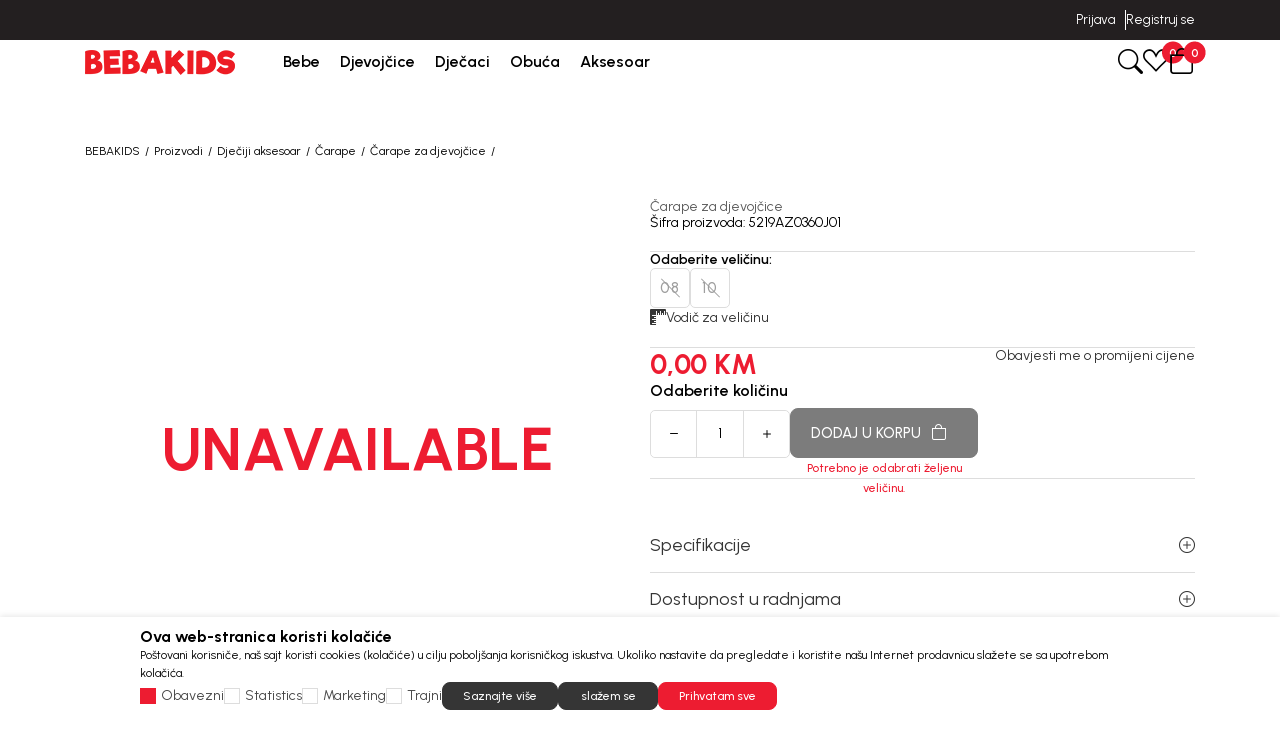

--- FILE ---
content_type: text/html; charset=UTF-8
request_url: https://www.bebakids.ba/carape-za-djevojcice/3163-product
body_size: 30990
content:


<!DOCTYPE html>
<html lang="bs">
<head>
        <meta name="viewport" content="width=device-width, initial-scale=1, maximum-scale=5.0">
    
    <meta name="generator" content="NBSHOP 7" />
    <meta name="author" content="NBSOFT">
    <meta http-equiv="content-type" content="text/html; charset=UTF-8">

    <meta http-equiv="X-UA-Compatible" content="IE=edge">
    <meta name="theme-color" content="#000">
    <meta name="msapplication-navbutton-color" content="#000">
    <meta name="apple-mobile-web-app-status-bar-style" content="#000">
    <link rel="canonical" href="https://www.bebakids.ba/carape-za-djevojcice/3163-product" />        <title>BEBAKIDS | BEBAKIDS</title>
    <meta name="title" content="BEBAKIDS | BEBAKIDS" />
    <meta name="description" content="" />
    <meta property="og:title" content="BEBAKIDS | BEBAKIDS"/>
    <meta property="og:type" content="article" />
    <meta property="og:url" content="https://www.bebakids.ba/carape-za-djevojcice/3163-product" />
    <meta property="og:image" content="https://www.bebakids.ba/files/images/slike_proizvoda/5219AZ0360J01.jpg.webp"/>
    <meta property="og:image:url" content="https://www.bebakids.ba/files/images/slike_proizvoda/5219AZ0360J01.jpg.webp"/>
    <meta property="og:site_name" content="BEBAKIDS"/>
    <meta property="og:description" content=""/>
    <meta property="fb:admins" content=""/>
    <meta itemprop="name" content="BEBAKIDS | BEBAKIDS">
    <meta itemprop="description" content="">
    <meta itemprop="image" content="https://www.bebakids.ba/files/images/slike_proizvoda/5219AZ0360J01.jpg.webp">
    <meta name="twitter:card" content="summary_large_image">
    <meta name="twitter:title" content="BEBAKIDS | BEBAKIDS">
    <meta name="twitter:description" content="">
    <meta name="twitter:image" content="https://www.bebakids.ba/files/images/slike_proizvoda/5219AZ0360J01.jpg.webp">

<meta name="robots" content="index, follow">

    <link rel="icon" type="image/vnd.microsoft.icon" href="https://www.bebakids.ba/files/images/logo/favicon1200.png.webp" />
    <link rel="shortcut icon" type="image/vnd.microsoft.icon" href="https://www.bebakids.ba/files/images/logo/favicon1200.png.webp" />

    <!-- Google Tag Manager -->
<script>(function(w,d,s,l,i){w[l]=w[l]||[];w[l].push({'gtm.start':
new Date().getTime(),event:'gtm.js'});var f=d.getElementsByTagName(s)[0],
j=d.createElement(s),dl=l!='dataLayer'?'&l='+l:'';j.async=true;j.src=
'https://www.googletagmanager.com/gtm.js?id='+i+dl;f.parentNode.insertBefore(j,f);
})(window,document,'script','dataLayer','GTM-M8H55HL');</script>
<!-- End Google Tag Manager -->


<!-- Google Tag Manager (noscript) -->
<noscript><iframe src="https://www.googletagmanager.com/ns.html?id=GTM-M8H55HL"
height="0" width="0" style="display:none;visibility:hidden"></iframe></noscript>
<!-- End Google Tag Manager (noscript) -->
<!-- Google tag (gtag.js) -->
<script async src="https://www.googletagmanager.com/gtag/js?id=AW-11273997228"></script>
<script>
  window.dataLayer = window.dataLayer || [];
  function gtag(){dataLayer.push(arguments);}
  gtag('js', new Date());

  gtag('config', 'AW-11273997228');
</script>

<meta name="google-site-verification" content="J6YSOXdbfg8KCGMTLDnEEsGlmRfwIGe7erJYTekytoc" />
<meta name="facebook-domain-verification" content="oin9vlyrb6yzcyqh7ge81q7tu5a7nu" />
<script>window.withoutTransport = true;
window.combProductNameProductCode = true;
window.GTMstandardThousandSeparatorPrice='.';
window.GTMstandardDecimalSeparatorPrice= ','
window.GTMstandardRemoveDecimalPrice= true;
window.GTMstandardClearThousandPrice= true;

</script><link rel="stylesheet" href="https://www.bebakids.ba/nb-public/themes/nbshop7_v1_1/nbthemes/nbshop_bebakids/css/nb7.font.css?ver=1027_2.1" /><link rel="stylesheet" href="https://www.bebakids.ba/nb-public/themes/nbshop7_v1_1/static/css/lib/bootstrap-icons.min.css?ver=1027_2.1" /><link rel="stylesheet" href="https://www.bebakids.ba/nb-public/themes/nbshop7_v1_1/static/css/lib/bootstrap.min.css?ver=1027_2.1" /><link rel="stylesheet" href="https://www.bebakids.ba/nb-public/themes/nbshop7_v1_1/static/css/lib/slick.css?ver=1027_2.1" /><link rel="stylesheet" href="https://www.bebakids.ba/nb-public/themes/nbshop7_v1_1/static/css/nbcore/nb7.reset.css?ver=1027_2.1" /><link rel="stylesheet" href="https://www.bebakids.ba/nb-public/themes/nbshop7_v1_1/static/css/nbcore/nb7.primitive_core_variable.css?ver=1027_2.1" /><link rel="stylesheet" href="https://www.bebakids.ba/nb-public/themes/nbshop7_v1_1/nbthemes/nbshop_bebakids/css/nb7.color_palette.css?ver=1027_2.1" /><link rel="stylesheet" href="https://www.bebakids.ba/nb-public/themes/nbshop7_v1_1/nbthemes/nbshop_bebakids/css/nb7.core_variable.css?ver=1027_2.1" /><link rel="stylesheet" href="https://www.bebakids.ba/nb-public/themes/nbshop7_v1_1/nbthemes/nbshop_bebakids/css/nb7.product_core_variable.css?ver=1027_2.1" /><link rel="stylesheet" href="https://www.bebakids.ba/nb-public/themes/nbshop7_v1_1/static/css/nbcore/nb7.typography.css?ver=1027_2.1" /><link rel="stylesheet" href="https://www.bebakids.ba/nb-public/themes/nbshop7_v1_1/static/css/nbcore/nb7.core.css?ver=1027_2.1" /><link rel="stylesheet" href="https://www.bebakids.ba/nb-public/themes/nbshop7_v1_1/static/css/nbcomponent/nb7.bootbox.css?ver=1027_2.1" /><link rel="stylesheet" href="https://www.bebakids.ba/nb-public/themes/nbshop7_v1_1/static/css/nbcomponent/nb7.popover.css?ver=1027_2.1" /><link rel="stylesheet" href="https://www.bebakids.ba/nb-public/themes/nbshop7_v1_1/static/css/nbcomponent/nb7.toasts.css?ver=1027_2.1" /><link rel="stylesheet" href="https://www.bebakids.ba/nb-public/themes/nbshop7_v1_1/static/css/lib/select2.min.css?ver=1027_2.1" /><link rel="stylesheet" href="https://www.bebakids.ba/nb-public/themes/nbshop7_v1_1/static/css/lib/slick.css?ver=1027_2.1" /><link rel="stylesheet" href="https://www.bebakids.ba/nb-public/themes/nbshop7_v1_1/static/wsmenu/ecommerce-menu/webslidemenu/dropdown-effects/fade-down.css?ver=1027_2.1" /><link rel="stylesheet" href="https://www.bebakids.ba/nb-public/themes/nbshop7_v1_1/static/wsmenu/ecommerce-menu/webslidemenu/webslidemenu.css?ver=1027_2.1" /><link rel="stylesheet" href="https://www.bebakids.ba/nb-public/themes/nbshop7_v1_1/static/css/lib/lightgallery-bundle.css?ver=1027_2.1" /><link rel="stylesheet" href="https://www.bebakids.ba/nb-public/themes/nbshop7_v1_1/static/css/lib/parsley.css?ver=1027_2.1" /><link rel="stylesheet" href="https://www.bebakids.ba/nb-public/themes/nbshop7_v1_1/static/css/nbcomponent/nb7.forms.css?ver=1027_2.1" /><link rel="stylesheet" href="https://www.bebakids.ba/nb-public/themes/nbshop7_v1_1/static/css/nbcomponent/nb7.link.css?ver=1027_2.1" /><link rel="stylesheet" href="https://www.bebakids.ba/nb-public/themes/nbshop7_v1_1/static/css/nbcomponent/nb7.icon.css?ver=1027_2.1" /><link rel="stylesheet" href="https://www.bebakids.ba/nb-public/themes/nbshop7_v1_1/static/css/nbcomponent/nb7.scroll.css?ver=1027_2.1" /><link rel="stylesheet" href="https://www.bebakids.ba/nb-public/themes/nbshop7_v1_1/static/css/nbcomponent/nb7.card.css?ver=1027_2.1" /><link rel="stylesheet" href="https://www.bebakids.ba/nb-public/themes/nbshop7_v1_1/static/css/nbcomponent/nb7.loader.css?ver=1027_2.1" /><link rel="stylesheet" href="https://www.bebakids.ba/nb-public/themes/nbshop7_v1_1/static/css/nbcomponent/nb7.gallery.css?ver=1027_2.1" /><link rel="stylesheet" href="https://www.bebakids.ba/nb-public/themes/nbshop7_v1_1/static/css/nbcomponent/nb7.accordion.css?ver=1027_2.1" /><link rel="stylesheet" href="https://www.bebakids.ba/nb-public/themes/nbshop7_v1_1/static/css/nbcomponent/nb7.buttons.css?ver=1027_2.1" /><link rel="stylesheet" href="https://www.bebakids.ba/nb-public/themes/nbshop7_v1_1/static/css/nbcomponent/nb7.alert.css?ver=1027_2.1" /><link rel="stylesheet" href="https://www.bebakids.ba/nb-public/themes/nbshop7_v1_1/static/css/nbcomponent/nb7.html-editor.css?ver=1027_2.1" /><link rel="stylesheet" href="https://www.bebakids.ba/nb-public/themes/nbshop7_v1_1/static/css/nbcomponent/nb7.offcanvas.css?ver=1027_2.1" /><link rel="stylesheet" href="https://www.bebakids.ba/nb-public/themes/nbshop7_v1_1/static/css/nbcomponent/nb7.modal.css?ver=1027_2.1" /><link rel="stylesheet" href="https://www.bebakids.ba/nb-public/themes/nbshop7_v1_1/static/css/nbcore/nb7.animation.css?ver=1027_2.1" /><link rel="stylesheet" href="https://www.bebakids.ba/nb-public/themes/nbshop7_v1_1/components/core/text/custom-text/custom-text/custom-text.css?ver=1027_2.1" /><link rel="stylesheet" href="https://www.bebakids.ba/nb-public/themes/nbshop7_v1_1/components/core/info-box/empty-info-box-1/empty-info-box-1.css?ver=1027_2.1" /><link rel="stylesheet" href="https://www.bebakids.ba/nb-public/themes/nbshop7_v1_1/components/product/product-attribute-1/product-attribute-1.css?ver=1027_2.1" /><link rel="stylesheet" href="https://www.bebakids.ba/nb-public/themes/nbshop7_v1_1/components/product/product-discount/product-discount.css?ver=1027_2.1" /><link rel="stylesheet" href="https://www.bebakids.ba/nb-public/themes/nbshop7_v1_1/_blocks/nb7-drag-and-drop/dd-edit-block-wrapper/dd-edit-block-wrapper.css?ver=1027_2.1" /><link rel="stylesheet" href="https://www.bebakids.ba/nb-public/themes/nbshop7_v1_1/_blocks/nb7-drag-and-drop/dd-options-block-popup/dd-options-block-popup.css?ver=1027_2.1" /><link rel="stylesheet" href="https://www.bebakids.ba/nb-public/themes/nbshop7_v1_1/_blocks/nb7-drag-and-drop/dd-options-custom-block-popup/dd-options-custom-block-popup.css?ver=1027_2.1" /><link rel="stylesheet" href="https://www.bebakids.ba/nb-public/themes/nbshop7_v1_1/_blocks/nb7-drag-and-drop/dd-layout/dd-layout-one-col/dd-layout-one-col.css?ver=1027_2.1" /><link rel="stylesheet" href="https://www.bebakids.ba/nb-public/themes/nbshop7_v1_1/components/complex/header/header-site-quick-links/header-site-quick-links.css?ver=1027_2.1" /><link rel="stylesheet" href="https://www.bebakids.ba/nb-public/themes/nbshop7_v1_1/components/complex/elements/indicators/carousel-indicators/carousel-arrows-1/carousel-arrows-1.css?ver=1027_2.1" /><link rel="stylesheet" href="https://www.bebakids.ba/nb-public/themes/nbshop7_v1_1/components/complex/elements/indicators/carousel-indicators/carousel-indicators/carousel-indicators.css?ver=1027_2.1" /><link rel="stylesheet" href="https://www.bebakids.ba/nb-public/themes/nbshop7_v1_1/components/complex/header/header-info-carousel/header-info-carousel-1/header-info-carousel-1.css?ver=1027_2.1" /><link rel="stylesheet" href="https://www.bebakids.ba/nb-public/themes/nbshop7_v1_1/components/complex/header/header-site-user/header-site-user-1/header-site-user-1.css?ver=1027_2.1" /><link rel="stylesheet" href="https://www.bebakids.ba/nb-public/themes/nbshop7_v1_1/components/complex/menu/menu-first-level-item/menu-first-level-item-1/menu-first-level-item-1.css?ver=1027_2.1" /><link rel="stylesheet" href="https://www.bebakids.ba/nb-public/themes/nbshop7_v1_1/components/complex/header/header-site-user/header-user-links-2/header-user-links-2.css?ver=1027_2.1" /><link rel="stylesheet" href="https://www.bebakids.ba/nb-public/themes/nbshop7_v1_1/components/complex/menu/menu-first-level-item-list/menu-first-level-item-list.css?ver=1027_2.1" /><link rel="stylesheet" href="https://www.bebakids.ba/nb-public/themes/nbshop7_v1_1/components/complex/menu/menu-main-navigation/menu-main-navigation-2/menu-main-navigation-2.css?ver=1027_2.1" /><link rel="stylesheet" href="https://www.bebakids.ba/nb-public/themes/nbshop7_v1_1/components/complex/header/header-cart/header-cart-with-badge-1/header-cart-with-badge-1.css?ver=1027_2.1" /><link rel="stylesheet" href="https://www.bebakids.ba/nb-public/themes/nbshop7_v1_1/components/complex/header/header-favorite/header-favorite-with-badge-1/header-favorite-with-badge-1.css?ver=1027_2.1" /><link rel="stylesheet" href="https://www.bebakids.ba/nb-public/themes/nbshop7_v1_1/components/complex/menu/menu-item-box/menu-item-box-1/menu-item-box-1.css?ver=1027_2.1" /><link rel="stylesheet" href="https://www.bebakids.ba/nb-public/themes/nbshop7_v1_1/components/complex/menu/menu-fourth-level-item/menu-fourth-level-item-1/menu-fourth-level-item-1.css?ver=1027_2.1" /><link rel="stylesheet" href="https://www.bebakids.ba/nb-public/themes/nbshop7_v1_1/components/complex/menu/menu-third-level-item/menu-third-level-item-1/menu-third-level-item-1.css?ver=1027_2.1" /><link rel="stylesheet" href="https://www.bebakids.ba/nb-public/themes/nbshop7_v1_1/components/complex/menu/menu-third-level-item-list/menu-third-level-item-list.css?ver=1027_2.1" /><link rel="stylesheet" href="https://www.bebakids.ba/nb-public/themes/nbshop7_v1_1/components/complex/menu/menu-second-level-item/menu-second-level-item-1/menu-second-level-item-1.css?ver=1027_2.1" /><link rel="stylesheet" href="https://www.bebakids.ba/nb-public/themes/nbshop7_v1_1/components/complex/menu/menu-dropdown/menu-dropdown-2/menu-dropdown-2.css?ver=1027_2.1" /><link rel="stylesheet" href="https://www.bebakids.ba/nb-public/themes/nbshop7_v1_1/components/complex/search/search-2/search-2.css?ver=1027_2.1" /><link rel="stylesheet" href="https://www.bebakids.ba/nb-public/themes/nbshop7_v1_1/components/complex/search/search-icon-2/search-icon-2.css?ver=1027_2.1" /><link rel="stylesheet" href="https://www.bebakids.ba/nb-public/themes/nbshop7_v1_1/components/complex/product/product-card/product-card.css?ver=1027_2.1" /><link rel="stylesheet" href="https://www.bebakids.ba/nb-public/themes/nbshop7_v1_1/components/complex/product/product-name/product-name/product-name.css?ver=1027_2.1" /><link rel="stylesheet" href="https://www.bebakids.ba/nb-public/themes/nbshop7_v1_1/components/complex/product/product-price/price-regular/price-regular.css?ver=1027_2.1" /><link rel="stylesheet" href="https://www.bebakids.ba/nb-public/themes/nbshop7_v1_1/components/complex/product/product-price/price-old/price-old.css?ver=1027_2.1" /><link rel="stylesheet" href="https://www.bebakids.ba/nb-public/themes/nbshop7_v1_1/components/complex/product/product-price/price-loyalty/price-loyalty.css?ver=1027_2.1" /><link rel="stylesheet" href="https://www.bebakids.ba/nb-public/themes/nbshop7_v1_1/components/complex/product/product-prices/product-prices-1/product-prices-1.css?ver=1027_2.1" /><link rel="stylesheet" href="https://www.bebakids.ba/nb-public/themes/nbshop7_v1_1/components/complex/product/product-card/product-card-5/product-card-5.css?ver=1027_2.1" /><link rel="stylesheet" href="https://www.bebakids.ba/nb-public/themes/nbshop7_v1_1/components/complex/search/search-product-grid/search-product-grid-2/search-product-grid-2.css?ver=1027_2.1" /><link rel="stylesheet" href="https://www.bebakids.ba/nb-public/themes/nbshop7_v1_1/components/core/box/box-with-link-list/box-with-link-list.css?ver=1027_2.1" /><link rel="stylesheet" href="https://www.bebakids.ba/nb-public/themes/nbshop7_v1_1/components/complex/search/search-brands/search-brands-1/search-brands-1.css?ver=1027_2.1" /><link rel="stylesheet" href="https://www.bebakids.ba/nb-public/themes/nbshop7_v1_1/components/complex/search/search-categories/search-categories-2/search-categories-2.css?ver=1027_2.1" /><link rel="stylesheet" href="https://www.bebakids.ba/nb-public/themes/nbshop7_v1_1/components/core/text/custom-text-with-icon-1/custom-text-with-icon-1.css?ver=1027_2.1" /><link rel="stylesheet" href="https://www.bebakids.ba/nb-public/themes/nbshop7_v1_1/components/complex/search/search-suggestions/search-suggestions-1/search-suggestions-1.css?ver=1027_2.1" /><link rel="stylesheet" href="https://www.bebakids.ba/nb-public/themes/nbshop7_v1_1/components/core/tag/search-tag/search-tag-1/search-tag-1.css?ver=1027_2.1" /><link rel="stylesheet" href="https://www.bebakids.ba/nb-public/themes/nbshop7_v1_1/components/complex/search/search-tag-list/search-tag-list-1/search-tag-list-1.css?ver=1027_2.1" /><link rel="stylesheet" href="https://www.bebakids.ba/nb-public/themes/nbshop7_v1_1/components/complex/search/search-product-grid/search-product-grid-1/search-product-grid-1.css?ver=1027_2.1" /><link rel="stylesheet" href="https://www.bebakids.ba/nb-public/themes/nbshop7_v1_1/components/complex/search/search-categories/search-categories-1/search-categories-1.css?ver=1027_2.1" /><link rel="stylesheet" href="https://www.bebakids.ba/nb-public/themes/nbshop7_v1_1/components/complex/search/search-1/search-1.css?ver=1027_2.1" /><link rel="stylesheet" href="https://www.bebakids.ba/nb-public/themes/nbshop7_v1_1/static/css/nbcomponent/nb7.price.css?ver=1027_2.1" /><link rel="stylesheet" href="https://www.bebakids.ba/nb-public/themes/nbshop7_v1_1/_blocks/navigation-and-search/search/smart-search/smart-search-1/smart-search-1.css?ver=1027_2.1" /><link rel="stylesheet" href="https://www.bebakids.ba/nb-public/themes/nbshop7_v1_1/_blocks/navigation-and-search/search/smart-search/smart-search-modal-2/smart-search-modal-2.css?ver=1027_2.1" /><link rel="stylesheet" href="https://www.bebakids.ba/nb-public/themes/nbshop7_v1_1/_blocks/header-and-footer/header/ecommerce-header/ecommerce-header-5/ecommerce-header-5.css?ver=1027_2.1" /><link rel="stylesheet" href="https://www.bebakids.ba/nb-public/themes/nbshop7_v1_1/components/complex/elements/breadcrumbs/breadcrumbs-inline/breadcrumbs-inline.css?ver=1027_2.1" /><link rel="stylesheet" href="https://www.bebakids.ba/nb-public/themes/nbshop7_v1_1/_blocks/product/product-detail/product-detail-breadcrumbs/product-detail-breadcrumbs-inline-1/product-detail-breadcrumbs-inline-1.css?ver=1027_2.1" /><link rel="stylesheet" href="https://www.bebakids.ba/nb-public/themes/nbshop7_v1_1/components/core/stickers/sticker-1/sticker-1.css?ver=1027_2.1" /><link rel="stylesheet" href="https://www.bebakids.ba/nb-public/themes/nbshop7_v1_1/components/complex/product/product-list-v1/product-list-v1.css?ver=1027_2.1" /><link rel="stylesheet" href="https://www.bebakids.ba/nb-public/themes/nbshop7_v1_1/components/core/discount/discount-1/discount-1.css?ver=1027_2.1" /><link rel="stylesheet" href="https://www.bebakids.ba/nb-public/themes/nbshop7_v1_1/components/core/add-to-favorites/add-to-favorites-1/add-to-favorites-1.css?ver=1027_2.1" /><link rel="stylesheet" href="https://www.bebakids.ba/nb-public/themes/nbshop7_v1_1/components/complex/elements/carousel-counter/carousel-counter-1/carousel-counter-1.css?ver=1027_2.1" /><link rel="stylesheet" href="https://www.bebakids.ba/nb-public/themes/nbshop7_v1_1/components/complex/product/product-brand/product-brand-2/product-brand-2.css?ver=1027_2.1" /><link rel="stylesheet" href="https://www.bebakids.ba/nb-public/themes/nbshop7_v1_1/components/complex/product/product-content-position/product-content-position-1/product-content-position-1.css?ver=1027_2.1" /><link rel="stylesheet" href="https://www.bebakids.ba/nb-public/themes/nbshop7_v1_1/components/core/video/flow-player/flow-player.css?ver=1027_2.1" /><link rel="stylesheet" href="https://www.bebakids.ba/nb-public/themes/nbshop7_v1_1/components/complex/product/product-availability/product-availability-indicator-1/product-availability-indicator-1.css?ver=1027_2.1" /><link rel="stylesheet" href="https://www.bebakids.ba/nb-public/themes/nbshop7_v1_1/components/complex/product/product-gallery-carousel/product-gallery-carousel-1/product-gallery-carousel-1.css?ver=1027_2.1" /><link rel="stylesheet" href="https://www.bebakids.ba/nb-public/themes/nbshop7_v1_1/components/complex/product/product-360-view/product-360-view-1/product-360-view-1.css?ver=1027_2.1" /><link rel="stylesheet" href="https://www.bebakids.ba/nb-public/themes/nbshop7_v1_1/_blocks/product/product-detail/product-detail-gallery/product-detail-gallery-carousel-2/product-detail-gallery-carousel-2.css?ver=1027_2.1" /><link rel="stylesheet" href="https://www.bebakids.ba/nb-public/themes/nbshop7_v1_1/components/complex/product/product-category/product-category-link-1/product-category-link-1.css?ver=1027_2.1" /><link rel="stylesheet" href="https://www.bebakids.ba/nb-public/themes/nbshop7_v1_1/components/complex/product/product-code/product-code/product-code.css?ver=1027_2.1" /><link rel="stylesheet" href="https://www.bebakids.ba/nb-public/themes/nbshop7_v1_1/components/complex/product/product-determine-size/product-determine-size-3/product-determine-size-3.css?ver=1027_2.1" /><link rel="stylesheet" href="https://www.bebakids.ba/nb-public/themes/nbshop7_v1_1/components/complex/size/selected-size/selected-size-1/selected-size-1.css?ver=1027_2.1" /><link rel="stylesheet" href="https://www.bebakids.ba/nb-public/themes/nbshop7_v1_1/components/complex/product/product-size/product-size-info-1/product-size-info-1.css?ver=1027_2.1" /><link rel="stylesheet" href="https://www.bebakids.ba/nb-public/themes/nbshop7_v1_1/components/core/size/size-value-box-1/size-value-box-1.css?ver=1027_2.1" /><link rel="stylesheet" href="https://www.bebakids.ba/nb-public/themes/nbshop7_v1_1/components/complex/product/product-size-list/product-size-list-5/product-size-list-5.css?ver=1027_2.1" /><link rel="stylesheet" href="https://www.bebakids.ba/nb-public/themes/nbshop7_v1_1/components/complex/product/product-price/price-saving/price-saving.css?ver=1027_2.1" /><link rel="stylesheet" href="https://www.bebakids.ba/nb-public/themes/nbshop7_v1_1/components/complex/product/product-prices/product-prices-2/product-prices-2.css?ver=1027_2.1" /><link rel="stylesheet" href="https://www.bebakids.ba/nb-public/themes/nbshop7_v1_1/components/core/icon-with-text/icon-with-link/link-with-icon-1/link-with-icon-1.css?ver=1027_2.1" /><link rel="stylesheet" href="https://www.bebakids.ba/nb-public/themes/nbshop7_v1_1/components/complex/product/product-notification-link/product-lower-price-notification-link/product-lower-price-notification-link.css?ver=1027_2.1" /><link rel="stylesheet" href="https://www.bebakids.ba/nb-public/themes/nbshop7_v1_1/components//complex/product/product-quantity/product-quantity-1/product-quantity-1.css?ver=1027_2.1" /><link rel="stylesheet" href="https://www.bebakids.ba/nb-public/themes/nbshop7_v1_1/components/complex/product/product-quantity/product-quantity-and-add-to-cart/product-quantity-and-add-to-cart.css?ver=1027_2.1" /><link rel="stylesheet" href="https://www.bebakids.ba/nb-public/themes/nbshop7_v1_1/_blocks/product/product-detail/product-detail-info/product-detail-info-with-cta-2/product-detail-info-with-cta-2.css?ver=1027_2.1" /><link rel="stylesheet" href="https://www.bebakids.ba/nb-public/themes/nbshop7_v1_1/static/css/nbcomponent/nb7.addtocart.css?ver=1027_2.1" /><link rel="stylesheet" href="https://www.bebakids.ba/nb-public/themes/nbshop7_v1_1/components/complex/product/product-additional-info-display-accordion-1/product-additional-info-display-accordion-1.css?ver=1027_2.1" /><link rel="stylesheet" href="https://www.bebakids.ba/nb-public/themes/nbshop7_v1_1/components/complex/product/product-specification/product-specification-1/product-specification-1.css?ver=1027_2.1" /><link rel="stylesheet" href="https://www.bebakids.ba/nb-public/themes/nbshop7_v1_1/_blocks/product/additional-product-info/additional-product-info-display/additional-product-info-display-accordion-1/additional-product-info-display-accordion-1.css?ver=1027_2.1" /><link rel="stylesheet" href="https://www.bebakids.ba/nb-public/themes/nbshop7_v1_1/components/core/style/typography/heading-with-icon-1/heading-with-icon-1.css?ver=1027_2.1" /><link rel="stylesheet" href="https://www.bebakids.ba/nb-public/themes/nbshop7_v1_1/_blocks/marketing/recommender/similar-product-list/similar-product-list-carousel-2/similar-product-list-carousel-2.css?ver=1027_2.1" /><link rel="stylesheet" href="https://www.bebakids.ba/nb-public/themes/nbshop7_v1_1/components/complex/product/product-image/product-image-with-positioned-content-v1/product-image-with-positioned-content-v1.css?ver=1027_2.1" /><link rel="stylesheet" href="https://www.bebakids.ba/nb-public/themes/nbshop7_v1_1/components/complex/product/product-brand/product-brand-1/product-brand-1.css?ver=1027_2.1" /><link rel="stylesheet" href="https://www.bebakids.ba/nb-public/themes/nbshop7_v1_1/components/complex/product/product-bubble/product-bubble-3/product-bubble-3.css?ver=1027_2.1" /><link rel="stylesheet" href="https://www.bebakids.ba/nb-public/themes/nbshop7_v1_1/components/complex/product/product-button-with-bubble/product-button-with-bubble-3/product-button-with-bubble-3.css?ver=1027_2.1" /><link rel="stylesheet" href="https://www.bebakids.ba/nb-public/themes/nbshop7_v1_1/components/complex/product/product-card/product-card-4/product-card-4.css?ver=1027_2.1" /><link rel="stylesheet" href="https://www.bebakids.ba/nb-public/themes/nbshop7_v1_1/_blocks/user/user-activity/last-viewed/last-viewed-product-list-carousel-2/last-viewed-product-list-carousel-2.css?ver=1027_2.1" /><link rel="stylesheet" href="https://www.bebakids.ba/nb-public/themes/nbshop7_v1_1/components/complex/product/product-box/product-box-detail-floater-2/product-box-detail-floater-2.css?ver=1027_2.1" /><link rel="stylesheet" href="https://www.bebakids.ba/nb-public/themes/nbshop7_v1_1/_blocks/product/product-detail/product-detail-floater/product-detail-floater-2/product-detail-floater-2.css?ver=1027_2.1" /><link rel="stylesheet" href="https://www.bebakids.ba/nb-public/themes/nbshop7_v1_1/components/complex/footer/footer-newsletter/footer-newsletter-1/footer-newsletter-1.css?ver=1027_2.1" /><link rel="stylesheet" href="https://www.bebakids.ba/nb-public/themes/nbshop7_v1_1/components/core/box/info-box-8/info-box-8.css?ver=1027_2.1" /><link rel="stylesheet" href="https://www.bebakids.ba/nb-public/themes/nbshop7_v1_1/components/complex/footer/footer-links/footer-links.css?ver=1027_2.1" /><link rel="stylesheet" href="https://www.bebakids.ba/nb-public/themes/nbshop7_v1_1/components/complex/footer/footer-social-networks/footer-social-networks.css?ver=1027_2.1" /><link rel="stylesheet" href="https://www.bebakids.ba/nb-public/themes/nbshop7_v1_1/components/complex/footer/footer-payment-cards/footer-payment-cards.css?ver=1027_2.1" /><link rel="stylesheet" href="https://www.bebakids.ba/nb-public/themes/nbshop7_v1_1/components/complex/footer/footer-disclaimer/footer-disclaimer.css?ver=1027_2.1" /><link rel="stylesheet" href="https://www.bebakids.ba/nb-public/themes/nbshop7_v1_1/components/complex/footer/footer-copyright/footer-copyright.css?ver=1027_2.1" /><link rel="stylesheet" href="https://www.bebakids.ba/nb-public/themes/nbshop7_v1_1/components/complex/cookie/cookie-consent/cookie-consent-1/cookie-consent-1.css?ver=1027_2.1" /><link rel="stylesheet" href="https://www.bebakids.ba/nb-public/themes/nbshop7_v1_1/components/complex/elements/scroll-to-top/scroll-to-top.css?ver=1027_2.1" /><link rel="stylesheet" href="https://www.bebakids.ba/nb-public/themes/nbshop7_v1_1/components/complex/cart/cart-price/cart-price-regular/cart-price-regular.css?ver=1027_2.1" /><link rel="stylesheet" href="https://www.bebakids.ba/nb-public/themes/nbshop7_v1_1/components/complex/cart/cart-price/cart-price-old/cart-price-old.css?ver=1027_2.1" /><link rel="stylesheet" href="https://www.bebakids.ba/nb-public/themes/nbshop7_v1_1/components/complex/cart/cart-price/cart-price-promotional/cart-price-promotional.css?ver=1027_2.1" /><link rel="stylesheet" href="https://www.bebakids.ba/nb-public/themes/nbshop7_v1_1/components/complex/cart/cart-prices/cart-price-and-quantity-1/cart-price-and-quantity-1.css?ver=1027_2.1" /><link rel="stylesheet" href="https://www.bebakids.ba/nb-public/themes/nbshop7_v1_1/components/complex/cart/cart-item-name/cart-item-name.css?ver=1027_2.1" /><link rel="stylesheet" href="https://www.bebakids.ba/nb-public/themes/nbshop7_v1_1/components/complex/cart/mini-cart/cart-box-6/cart-box-6.css?ver=1027_2.1" /><link rel="stylesheet" href="https://www.bebakids.ba/nb-public/themes/nbshop7_v1_1/components/complex/cart/mini-cart/cart-items-list/cart-items-list.css?ver=1027_2.1" /><link rel="stylesheet" href="https://www.bebakids.ba/nb-public/themes/nbshop7_v1_1/components/complex/cart/cart-price/cart-price-courier/cart-price-courier.css?ver=1027_2.1" /><link rel="stylesheet" href="https://www.bebakids.ba/nb-public/themes/nbshop7_v1_1/components/complex/cart/cart-price/cart-price-total/price-with-taxes/price-with-taxes.css?ver=1027_2.1" /><link rel="stylesheet" href="https://www.bebakids.ba/nb-public/themes/nbshop7_v1_1/components/complex/cart/cart-price/cart-price-total/price-without-taxes/price-without-taxes.css?ver=1027_2.1" /><link rel="stylesheet" href="https://www.bebakids.ba/nb-public/themes/nbshop7_v1_1/components/complex/cart/cart-price/cart-price-voucher/cart-price-voucher.css?ver=1027_2.1" /><link rel="stylesheet" href="https://www.bebakids.ba/nb-public/themes/nbshop7_v1_1/components/complex/cart/mini-cart/pricing-quick-basket-1/pricing-quick-basket-1.css?ver=1027_2.1" /><link rel="stylesheet" href="https://www.bebakids.ba/nb-public/themes/nbshop7_v1_1/_blocks/checkout/mini-cart/mini-cart-offcanvas/mini-cart-offcanvas-1/mini-cart-offcanvas-1.css?ver=1027_2.1" /><link rel="stylesheet" href="https://www.bebakids.ba/nb-public/themes/nbshop7_v1_1/components/core/messaging/NBAlert2/NBAlert2.css?ver=1027_2.1" /><link rel="stylesheet" href="https://www.bebakids.ba/nb-public/themes/nbshop7_v1_1/components/complex/form/social-login/social-login.css?ver=1027_2.1" /><link rel="stylesheet" href="https://www.bebakids.ba/nb-public/themes/nbshop7_v1_1/components/complex/forms/login-forms/login-form-2/login-form-2.css?ver=1027_2.1" /><link rel="stylesheet" href="https://www.bebakids.ba/nb-public/themes/nbshop7_v1_1/components/complex/form/password/NBShowHidePassword/NBShowHidePassword.css?ver=1027_2.1" /><link rel="stylesheet" href="https://www.bebakids.ba/nb-public/themes/nbshop7_v1_1/_blocks/user/account/login/login-modal-2/login-modal-2.css?ver=1027_2.1" /><link rel="stylesheet" href="https://www.bebakids.ba/nb-public/themes/nbshop7_v1_1/components/complex/forms/lost-password-forms/lost-password-form-1/lost-password-form-1.css?ver=1027_2.1" /><link rel="stylesheet" href="https://www.bebakids.ba/nb-public/themes/nbshop7_v1_1/components/complex/form/antispam/antispam-select/antispam-select.css?ver=1027_2.1" /><link rel="stylesheet" href="https://www.bebakids.ba/nb-public/themes/nbshop7_v1_1/_blocks/user/account/lost-password/lost-password-modal-1/lost-password-modal-1.css?ver=1027_2.1" /><link rel="stylesheet" href="https://www.bebakids.ba/nb-public/themes/nbshop7_v1_1/components/complex/user/mandatory-login/mandatory-login-1/mandatory-login-1.css?ver=1027_2.1" /><link rel="stylesheet" href="https://www.bebakids.ba/nb-public/themes/nbshop7_v1_1/components/complex/user/mandatory-login/mandatory-register-1/mandatory-register-1.css?ver=1027_2.1" /><link rel="stylesheet" href="https://www.bebakids.ba/nb-public/themes/nbshop7_v1_1/components/complex/user/mandatory-login/mandatory-login-case-1/mandatory-login-case-1.css?ver=1027_2.1" /><link rel="stylesheet" href="https://www.bebakids.ba/nb-public/themes/nbshop7_v1_1/components/complex/user/mandatory-login/mandatory-login-modal-1/mandatory-login-modal-1.css?ver=1027_2.1" /><link rel="stylesheet" href="https://www.bebakids.ba/nb-public/themes/nbshop7_v1_1/components/complex/form/checkbox/register-privacy-policy-consent-checkbox/register-privacy-policy-consent-checkbox.css?ver=1027_2.1" /><link rel="stylesheet" href="https://www.bebakids.ba/nb-public/themes/nbshop7_v1_1/components/complex/forms/registration-forms/register-form-1/register-form-1.css?ver=1027_2.1" /><link rel="stylesheet" href="https://www.bebakids.ba/nb-public/themes/nbshop7_v1_1/_blocks/user/account/registration/registration-modal-1/registration-modal-1.css?ver=1027_2.1" /><link rel="stylesheet" href="https://www.bebakids.ba/nb-public/themes/nbshop7_v1_1/_blocks/header-and-footer/footer/ecommerce-footer/ecommerce-footer-5/ecommerce-footer-5.css?ver=1027_2.1" /><link rel="stylesheet" href="https://www.bebakids.ba/nb-public/themes/nbshop7_v1_1/nbthemes/nbshop_bebakids/css/nb7.custom.css?ver=1027_2.1" /><link rel="stylesheet" href="https://www.bebakids.ba/nb-public/themes/nbshop7_v1_1/nbthemes/nbshop_bebakids/css/nb7.component_variables.css?ver=1027_2.1" />
    <script id="nbsoft_var_head" type="text/javascript">
        var nb_site_url  = 'https://www.bebakids.ba';
        var nb_site_url_with_country_lang  = 'https://www.bebakids.ba';
        var nb_cart_page_url = 'https://www.bebakids.ba/kupovina';
        var nb_active_page_url = 'https://www.bebakids.ba/carape-za-djevojcice/3163-product';
        var nb_type_page = 'product';
        var nb_type_page_object_id = '3163';
        var nb_enable_lang = '';
        var promoModalPopNumberDaysInit = 2;
        var showAllwaysOnHomePage = false;
        var resetCookieConfirm = false;
        var disableFBBrowserEvents = true;
        var fb_pixel_id = '3590307824411649';
        var fb_token = '';
        var fb_test_event_code = '';
        var gtm_ga4_advanced = false;
        var cookieSettingTypeVar = 'settingThree';
        var flowPlayerToken = '';
        var ecommerceWrapVar = '';
        var metric_onload_event_id = typeof crypto.randomUUID === "function" ? crypto.randomUUID() : Date.now();
        var parsleyErrorCyrillic = false;
        var startPager = parseInt(0);
        var captchaType = 'NB_CAPTCHA_SELECT';

        //SF variables
        var salesForceMID = '';
        var salesForceUniqueIdentifier = '';
        var salesForceConcept = '';
        var SFGrantType = 'client_credentials';
        var SFClientId = '';
        var SFClientSecret = '';
        var SFUniqueKey = '';
        var SFUrlKey = '';
        var SFTimezone = '';
        var SFConsentMode = 'nb_consent';
        var SFCharacterMapping = '';
    </script>

    
    
</head>

<body class="cc-bih lc-bs uc-product_details tp-product nbtmp-product-detail-page-tmp-3   b2c-users  category-id-1 category-id-2 category-id-5 category-id-42    ">




            
<header id="block345" data-site-page-id="2" data-layout-id="54" data-block-id="345" data-parent-block-id="0" data-block-position="" data-block-public-key="741d6faf30ae0ff74479f10b87ceeebbfdf7c075a0c6fcc0578bfc8238baee0f1a1aa2abfadf5d5bcff1f8df734763614914d71623645fbdd177c3c5aaf837fa"    class=" block ecommerce-header-5 nb-ecommerce-header-5 header nbf-ecommerce-header nb-in-out-fixed notFixed "><div class="nb-header-top-wrapper"><div class="container nb-container"><div class="row align-items-center"><div class="col-12 col-sm-4 col-md-4 col-lg-4 col-xl-4 "><div class="nb-component nb-header-site-quick-links " ><a href="javascript:void(0)" title=" " class="nb-link " target="_self" > </a></div></div><div class="col-12 col-sm-4 col-md-4 col-lg-4 col-xl-4 "><div class="nb-component nb-header-info-carousel-1 " ><div class="nb-slider"><div class="slider "><div class="nb-slider-init nbf-slider-init " data-nb-sl-opt-autoPlay = 'false'  data-nb-sl-opt-scrollItems = '1'  data-nb-sl-opt-showArrows = 'true'  data-nb-sl-opt-showDots = 'false'  data-nb-sl-opt-infinite = 'true'  data-nb-sl-opt-showItems = '1'  data-nb-sl-opt-showItems-Lg = '1'  data-nb-sl-opt-showItems-Md = '1'  data-nb-sl-opt-showItems-SM = '1'  data-nb-sl-opt-showItems-Xs = '1'   ><div class="nb-slider-item nbf-slider-item "><a href="http://www.bebakids.ba/isporuka" title="BESPLATNA ISPORUKA ZA IZNOSE PREKO 99KM!" class="nb-link " target="_self" >BESPLATNA ISPORUKA ZA IZNOSE PREKO 99KM!</a></div></div><div class="nb-slider-arrows "></div></div><div class="nb-slider-dots "></div></div></div></div><div class="col-12 col-sm-4 col-md-4 col-lg-4 col-xl-4 "><div class="nb-component nb-header-site-user-1 " ><a href="javascript:void(0)" title="Prijava" class="nb-link nb-login-link" target="_self" data-bs-toggle="modal" data-bs-target="#loginModal">Prijava</a><a href="javascript:void(0)" title="Registruj se" class="nb-link " target="_self" data-bs-toggle="modal" data-bs-target="#registrationModal">Registruj se</a></div></div></div></div></div><div class="nb-header-wrapper nbf-header-wrapper"><div class="container nb-container"><div class="row align-items-center nb-menu-row"><div class="col-4 col-sm-4 col-md-4 col-lg-2 col-xl-2 "><div class="nb-component nb-logo "  itemscope itemtype="https://schema.org/Organization" ><div class="nb-component nb-picture nb-img-wrapper " ><a href="https://www.bebakids.ba" title="BEBAKIDS" class="nb-link " target="_self" ><picture><img src="/files/images/logo/novi_logo/Logo-BEBAKIDS(1).png" class="nb-img  " alt="BEBAKIDS"   ></picture></a></div></div></div><div class="col-4 col-sm-4 col-md-4 col-lg-8 col-xl-8 "><div class="nb-component nb-main-navigation-2 wsmain clearfix " ><nav class="wsmenu clearfix"><ul class="nb-component nb-menu-first-level-item-list wsmenu-list " ><div class="nb-component nb-header-user-links-2 " >   <i class="nb-icon nbi  bi-person-circle" ></i><div class="nb-content-wrapper nb-wrapper" ><div class="custom-text nb-user-logged-in-message" >Are you logged in?</div><div class="nb-content-wrapper nb-user-links-wrapper" ><a href="https://www.bebakids.ba/prijava?back_url=https://www.bebakids.ba/carape-za-djevojcice/3163-product" title="Prijava" class="nb-link nb-user-login-link" target="_self" >Prijava</a><a href="https://www.bebakids.ba/registracija" title="Registruj se" class="nb-link nb-user-register-link" target="_self" >Registruj se</a></div></div></div><li class="nb-component nb-menu-first-level-item-1 nbf-menu-first-level-item level4 " aria-haspopup="true" ><a href="https://www.bebakids.ba/proizvodi/?sizeEU=16,17,18,19,20,21,56,62,68,74,80,86" title="" class="nb-link nb-first-level-menu-item-link nbf-first-level-menu-item-link navtext" target="_self" ><div class="nb-component nb-menu-title nbf-menu-title nb-first-level-menu-item-title" >Bebe</div></a><div class="nb-component nb-dropdown-2 nb-menu-dropdown nbf-menu-dropdown wsshoptabing wtsdepartmentmenu clearfix " ><div class="nb-content-wrapper wsshopwp clearfix" ><ul class="nb-component nb-menu-second-level-item-list nbf-menu-second-level-item-list wstabitem clearfix nb-custom-scroll-1" ><li class="nb-component nb-menu-second-level-item-1 nbf-menu-second-level-item " ><a href="https://www.bebakids.ba/proizvodi/new/?sizeEU=17,18,19,20,21,56,62,68,74,80,86" title="" class="nb-link nb-second-level-menu-item-link nbf-second-level-menu-item-link" target="_self" ><div class="nb-component nb-menu-image " ><img src="https://www.bebakids.ba/files/images/bebakids_redizajn/icn_specials.svg" class="nb-img  " alt=""   ></div><div class="nb-component nb-menu-title nbf-menu-title nb-second-level-menu-item-title" >New Arrivals</div></a><div class="nb-component nb-third-menu-level-item-list nbf-third-menu-level-item-list nb-menu-item-right-list wstitemright clearfix wstitemrightactive " ><div class="nb-content-wrapper container-fluid" ><div class="row "><div class="col-12 col-sm-12 col-md-12 col-lg-3 col-xl-3 "><div class="nb-component nb-menu-third-level-item-1 nbf-menu-third-level-item " ><div class="nb-component nb-menu-title nbf-menu-title nb-third-level-menu-item-title nbf-third-level-item-link" ></div><div class="nb-component nb-menu-fourth-level-item-1 nbf-menu-fourth-level-item " ><a href="https://www.bebakids.ba/proizvodi/zenski/new/?sizeEU=17,18,19,20,21,56,62,68,74,80,86" title="" class="nb-link nb-text-link-4 nb-menu-fourth-level-item-link " target="_self" ><div class="nb-component nb-menu-title nbf-menu-title " >NOVO Djevojčice bebe</div></a><a href="https://www.bebakids.ba/proizvodi/muski/new/?sizeEU=17,18,19,20,21,56,62,68,74,80,86" title="" class="nb-link nb-text-link-4 nb-menu-fourth-level-item-link " target="_self" ><div class="nb-component nb-menu-title nbf-menu-title " >NOVO Dječaci bebe</div></a></div></div></div></div></div></div></li><li class="nb-component nb-menu-second-level-item-1 nbf-menu-second-level-item " ><a href="https://www.bebakids.ba/djecija-odjeca/?sizeEU=56,62,68,74,80,86" title="" class="nb-link nb-second-level-menu-item-link nbf-second-level-menu-item-link" target="_self" ><div class="nb-component nb-menu-image " ><img src="https://www.bebakids.ba/files/images/bebakids_redizajn/icn_clothes.svg" class="nb-img  " alt=""   ></div><div class="nb-component nb-menu-title nbf-menu-title nb-second-level-menu-item-title" >Odeća za bebe</div></a><div class="nb-component nb-third-menu-level-item-list nbf-third-menu-level-item-list nb-menu-item-right-list wstitemright clearfix wstitemrightactive " ><div class="nb-content-wrapper container-fluid" ><div class="row "><div class="col-12 col-sm-12 col-md-12 col-lg-3 col-xl-3 "><div class="nb-component nb-menu-third-level-item-1 nbf-menu-third-level-item " ><div class="nb-component nb-menu-title nbf-menu-title nb-third-level-menu-item-title nbf-third-level-item-link" >Bebe dječaci </div><div class="nb-component nb-menu-fourth-level-item-1 nbf-menu-fourth-level-item " ><a href="https://www.bebakids.ba/bodi/muski/?sizeEU=56,62,68,74,80,86" title="" class="nb-link nb-text-link-4 nb-menu-fourth-level-item-link " target="_self" ><div class="nb-component nb-menu-title nbf-menu-title " >Bodi</div></a><a href="https://www.bebakids.ba/zeke/muski/" title="" class="nb-link nb-text-link-4 nb-menu-fourth-level-item-link " target="_self" ><div class="nb-component nb-menu-title nbf-menu-title " >Zeke</div></a><a href="https://www.bebakids.ba/majice/muski/?sizeEU=56,62,68,74,80,86" title="" class="nb-link nb-text-link-4 nb-menu-fourth-level-item-link " target="_self" ><div class="nb-component nb-menu-title nbf-menu-title " >Majice</div></a><a href="https://www.bebakids.ba/duksevi-za-djecake/muski/?sizeEU=56,62,68,74,80,86" title="" class="nb-link nb-text-link-4 nb-menu-fourth-level-item-link " target="_self" ><div class="nb-component nb-menu-title nbf-menu-title " >Duksevi</div></a><a href="https://www.bebakids.ba/trenerke-donji-dio/muski/?sizeEU=56,62,68,74,80,86" title="" class="nb-link nb-text-link-4 nb-menu-fourth-level-item-link " target="_self" ><div class="nb-component nb-menu-title nbf-menu-title " >Trenerke donji dio </div></a><a href="https://www.bebakids.ba/proizvodi/muski/?sizeEU=56,62,68,74,80,86&search=pantalone" title="" class="nb-link nb-text-link-4 nb-menu-fourth-level-item-link " target="_self" ><div class="nb-component nb-menu-title nbf-menu-title " >Pantalone / Farmerke</div></a><a href="https://www.bebakids.ba/kombinezoni/muski/?sizeEU=56,62,68,74,80,86" title="" class="nb-link nb-text-link-4 nb-menu-fourth-level-item-link " target="_self" ><div class="nb-component nb-menu-title nbf-menu-title " >Kombinezoni</div></a></div></div></div><div class="col-12 col-sm-12 col-md-12 col-lg-3 col-xl-3 "><div class="nb-component nb-menu-third-level-item-1 nbf-menu-third-level-item " ><div class="nb-component nb-menu-title nbf-menu-title nb-third-level-menu-item-title nbf-third-level-item-link" >Bebe dječaci</div><div class="nb-component nb-menu-fourth-level-item-1 nbf-menu-fourth-level-item " ><a href="https://www.bebakids.ba/setovi/muski/?sizeEU=56,62,68,74,80,86" title="" class="nb-link nb-text-link-4 nb-menu-fourth-level-item-link " target="_self" ><div class="nb-component nb-menu-title nbf-menu-title " >Kompleti</div></a><a href="https://www.bebakids.ba/kape/muski/?sizeEU=56,62,68,74,80,86" title="" class="nb-link nb-text-link-4 nb-menu-fourth-level-item-link " target="_self" ><div class="nb-component nb-menu-title nbf-menu-title " >Kape</div></a><a href="https://www.bebakids.ba/kosulje-za-djecake/muski/?sizeEU=56,62,68,74,80,86" title="" class="nb-link nb-text-link-4 nb-menu-fourth-level-item-link " target="_self" ><div class="nb-component nb-menu-title nbf-menu-title " >Košulje</div></a><a href="https://www.bebakids.ba/dzemper/muski/?sizeEU=16,17,18,19,20,21,56,62,68,74,80,86" title="" class="nb-link nb-text-link-4 nb-menu-fourth-level-item-link " target="_self" ><div class="nb-component nb-menu-title nbf-menu-title " >Džemperi</div></a><a href="https://www.bebakids.ba/jakne-za-djecake/muski/?sizeEU=56,62,68,74,80,86" title="" class="nb-link nb-text-link-4 nb-menu-fourth-level-item-link " target="_self" ><div class="nb-component nb-menu-title nbf-menu-title " >Jakne</div></a><a href="https://www.bebakids.ba/prsluci/muski/?sizeEU=56,62,68,74,80,86" title="" class="nb-link nb-text-link-4 nb-menu-fourth-level-item-link " target="_self" ><div class="nb-component nb-menu-title nbf-menu-title " >Prsluci</div></a><a href="https://www.bebakids.ba/ski-odela/muski/?sizeEU=56,62,68,74,80,86" title="" class="nb-link nb-text-link-4 nb-menu-fourth-level-item-link " target="_self" ><div class="nb-component nb-menu-title nbf-menu-title " >Ski odijela</div></a><a href="https://www.bebakids.ba/djecija-odjeca/muski/?sizeEU=56,62,68,74,80,86" title="" class="nb-link nb-text-link-4 nb-menu-fourth-level-item-link " target="_self" ><div class="nb-component nb-menu-title nbf-menu-title " >Pogledaj sve...</div></a></div></div></div><div class="col-12 col-sm-12 col-md-12 col-lg-3 col-xl-3 "><div class="nb-component nb-menu-third-level-item-1 nbf-menu-third-level-item " ><div class="nb-component nb-menu-title nbf-menu-title nb-third-level-menu-item-title nbf-third-level-item-link" >Bebe djevojčice</div><div class="nb-component nb-menu-fourth-level-item-1 nbf-menu-fourth-level-item " ><a href="https://www.bebakids.ba/bodi-za-bebe/zenski/?sizeEU=56,62,68,74,80,86" title="" class="nb-link nb-text-link-4 nb-menu-fourth-level-item-link " target="_self" ><div class="nb-component nb-menu-title nbf-menu-title " >Bodi</div></a><a href="https://www.bebakids.ba/zeke-za-bebe/zenski/?sizeEU=56,62,68,74,80,86" title="" class="nb-link nb-text-link-4 nb-menu-fourth-level-item-link " target="_self" ><div class="nb-component nb-menu-title nbf-menu-title " >Zeke</div></a><a href="https://www.bebakids.ba/majice-za-djevojcice/zenski/?sizeEU=56,62,68,74,80,86" title="" class="nb-link nb-text-link-4 nb-menu-fourth-level-item-link " target="_self" ><div class="nb-component nb-menu-title nbf-menu-title " >Majice</div></a><a href="https://www.bebakids.ba/duksevi/zenski/?sizeEU=56,62,68,74,80,86" title="" class="nb-link nb-text-link-4 nb-menu-fourth-level-item-link " target="_self" ><div class="nb-component nb-menu-title nbf-menu-title " >Duksevi</div></a><a href="https://www.bebakids.ba/trenerke-donji-dio-za-djevojcice/zenski/?sizeEU=56,62,68,74,80,86" title="" class="nb-link nb-text-link-4 nb-menu-fourth-level-item-link " target="_self" ><div class="nb-component nb-menu-title nbf-menu-title " >Trenerke donji dio</div></a><a href="https://www.bebakids.ba/proizvodi/zenski/?sizeEU=56,62,68,74,80,86&search=pantalone" title="" class="nb-link nb-text-link-4 nb-menu-fourth-level-item-link " target="_self" ><div class="nb-component nb-menu-title nbf-menu-title " >Pantalone / Farmerke</div></a><a href="https://www.bebakids.ba/kombinezoni/zenski/?sizeEU=56,62,68,74,80,86" title="" class="nb-link nb-text-link-4 nb-menu-fourth-level-item-link " target="_self" ><div class="nb-component nb-menu-title nbf-menu-title " >Kombinezoni</div></a><a href="https://www.bebakids.ba/suknje/zenski/?sizeEU=56,62,68,74,80,86" title="" class="nb-link nb-text-link-4 nb-menu-fourth-level-item-link " target="_self" ><div class="nb-component nb-menu-title nbf-menu-title " >Suknje</div></a><a href="https://www.bebakids.ba/haljine/zenski/?sizeEU=56,62,68,74,80,86" title="" class="nb-link nb-text-link-4 nb-menu-fourth-level-item-link " target="_self" ><div class="nb-component nb-menu-title nbf-menu-title " >Haljine</div></a></div></div></div><div class="col-12 col-sm-12 col-md-12 col-lg-3 col-xl-3 "><div class="nb-component nb-menu-third-level-item-1 nbf-menu-third-level-item " ><div class="nb-component nb-menu-title nbf-menu-title nb-third-level-menu-item-title nbf-third-level-item-link" >Bebe djevojčice</div><div class="nb-component nb-menu-fourth-level-item-1 nbf-menu-fourth-level-item " ><a href="https://www.bebakids.ba/helanke/zenski/?sizeEU=56,62,68,74,80,86" title="" class="nb-link nb-text-link-4 nb-menu-fourth-level-item-link " target="_self" ><div class="nb-component nb-menu-title nbf-menu-title " >Helanke</div></a><a href="https://www.bebakids.ba/setovi/zenski/?sizeEU=56,62,68,74,80,86" title="" class="nb-link nb-text-link-4 nb-menu-fourth-level-item-link " target="_self" ><div class="nb-component nb-menu-title nbf-menu-title " >Kompleti</div></a><a href="https://www.bebakids.ba/kosulje/zenski/?sizeEU=56,62,68,74,80,86" title="" class="nb-link nb-text-link-4 nb-menu-fourth-level-item-link " target="_self" ><div class="nb-component nb-menu-title nbf-menu-title " >Košulje</div></a><a href="https://www.bebakids.ba/bolero/zenski/?sizeEU=56,62,68,74,80,86" title="" class="nb-link nb-text-link-4 nb-menu-fourth-level-item-link " target="_self" ><div class="nb-component nb-menu-title nbf-menu-title " >Bolero</div></a><a href="https://www.bebakids.ba/dzemper/zenski/?sizeEU=16,17,18,19,20,21,56,62,68,74,80,86" title="" class="nb-link nb-text-link-4 nb-menu-fourth-level-item-link " target="_self" ><div class="nb-component nb-menu-title nbf-menu-title " >Džemperi</div></a><a href="https://www.bebakids.ba/jakne/zenski/?sizeEU=56,62,68,74,80,86" title="" class="nb-link nb-text-link-4 nb-menu-fourth-level-item-link " target="_self" ><div class="nb-component nb-menu-title nbf-menu-title " >Jakne</div></a><a href="https://www.bebakids.ba/prsluci/zenski/?sizeEU=56,62,68,74,80,86" title="" class="nb-link nb-text-link-4 nb-menu-fourth-level-item-link " target="_self" ><div class="nb-component nb-menu-title nbf-menu-title " >Prsluci</div></a><a href="https://www.bebakids.ba/kape/zenski/?sizeEU=56,62,68,74,80,86" title="" class="nb-link nb-text-link-4 nb-menu-fourth-level-item-link " target="_self" ><div class="nb-component nb-menu-title nbf-menu-title " >Kape</div></a><a href="https://www.bebakids.ba/ski-odela/zenski/?sizeEU=56,62,68,74,80,86" title="" class="nb-link nb-text-link-4 nb-menu-fourth-level-item-link " target="_self" ><div class="nb-component nb-menu-title nbf-menu-title " >Ski odijela</div></a><a href="https://www.bebakids.ba/djecija-odjeca/zenski/?sizeEU=56,62,68,74,80,86" title="" class="nb-link nb-text-link-4 nb-menu-fourth-level-item-link " target="_self" ><div class="nb-component nb-menu-title nbf-menu-title " >Pogledaj sve...</div></a></div></div></div></div></div></div></li><li class="nb-component nb-menu-second-level-item-1 nbf-menu-second-level-item " ><a href="https://www.bebakids.ba/proizvodi/?sizeEU=16,17,18,19,20,21" title="" class="nb-link nb-second-level-menu-item-link nbf-second-level-menu-item-link" target="_self" ><div class="nb-component nb-menu-image " ><img src="https://www.bebakids.ba/files/images/bebakids_redizajn/icn_shoes.svg" class="nb-img  " alt=""   ></div><div class="nb-component nb-menu-title nbf-menu-title nb-second-level-menu-item-title" >Obuća za bebe</div></a><div class="nb-component nb-third-menu-level-item-list nbf-third-menu-level-item-list nb-menu-item-right-list wstitemright clearfix wstitemrightactive " ><div class="nb-content-wrapper container-fluid" ><div class="row "><div class="col-12 col-sm-12 col-md-12 col-lg-3 col-xl-3 "><div class="nb-component nb-menu-third-level-item-1 nbf-menu-third-level-item " ><div class="nb-component nb-menu-title nbf-menu-title nb-third-level-menu-item-title nbf-third-level-item-link" >Obuća za bebe</div><div class="nb-component nb-menu-fourth-level-item-1 nbf-menu-fourth-level-item " ><a href="https://www.bebakids.ba/djecija-obuca/?sizeEU=16,17,18,19,20,21" title="" class="nb-link nb-text-link-4 nb-menu-fourth-level-item-link " target="_self" ><div class="nb-component nb-menu-title nbf-menu-title " >Patofne</div></a></div></div></div></div></div></div></li><li class="nb-component nb-menu-second-level-item-1 nbf-menu-second-level-item " ><a href="https://www.bebakids.ba/djeciji-aksesoar/?sizeEU=56,62,68,74,80,86" title="" class="nb-link nb-second-level-menu-item-link nbf-second-level-menu-item-link" target="_self" ><div class="nb-component nb-menu-image " ><img src="https://www.bebakids.ba/files/images/bebakids_redizajn/icn_accessories.svg" class="nb-img  " alt=""   ></div><div class="nb-component nb-menu-title nbf-menu-title nb-second-level-menu-item-title" >Aksesoari</div></a><div class="nb-component nb-third-menu-level-item-list nbf-third-menu-level-item-list nb-menu-item-right-list wstitemright clearfix wstitemrightactive " ><div class="nb-content-wrapper container-fluid" ><div class="row "><div class="col-12 col-sm-12 col-md-12 col-lg-3 col-xl-3 "><div class="nb-component nb-menu-third-level-item-1 nbf-menu-third-level-item " ><div class="nb-component nb-menu-title nbf-menu-title nb-third-level-menu-item-title nbf-third-level-item-link" >Aksesoari za djecu</div><div class="nb-component nb-menu-fourth-level-item-1 nbf-menu-fourth-level-item " ><a href="https://www.bebakids.ba/kape/?sizeEU=56,62,68,74,80,86" title="" class="nb-link nb-text-link-4 nb-menu-fourth-level-item-link " target="_self" ><div class="nb-component nb-menu-title nbf-menu-title " >Kape</div></a><a href="https://www.bebakids.ba/set-kapa-sal-rukavice" title="" class="nb-link nb-text-link-4 nb-menu-fourth-level-item-link " target="_self" ><div class="nb-component nb-menu-title nbf-menu-title " >Set kapa, šal i rukavice</div></a><a href="https://www.bebakids.ba/rukavice" title="" class="nb-link nb-text-link-4 nb-menu-fourth-level-item-link " target="_self" ><div class="nb-component nb-menu-title nbf-menu-title " >Rukavice</div></a><a href="https://www.bebakids.ba/carape/?sizeEU=56,62,68,74,80,86" title="" class="nb-link nb-text-link-4 nb-menu-fourth-level-item-link " target="_self" ><div class="nb-component nb-menu-title nbf-menu-title " >Čarape</div></a><a href="https://www.bebakids.ba/prekrivaci" title="" class="nb-link nb-text-link-4 nb-menu-fourth-level-item-link " target="_self" ><div class="nb-component nb-menu-title nbf-menu-title " >Prekrivači</div></a></div></div></div></div></div></div></li><li class="nb-component nb-menu-second-level-item-1 nbf-menu-second-level-item " ><a href="https://www.bebakids.ba/proizvodi/exlusiv?sizeEU=16,17,18,19,20,21,56,62,68,74,80,86" title="" class="nb-link nb-second-level-menu-item-link nbf-second-level-menu-item-link" target="_self" ><div class="nb-component nb-menu-image " ><img src="https://www.bebakids.ba/files/images/bebakids_redizajn/icn_brands.svg" class="nb-img  " alt=""   ></div><div class="nb-component nb-menu-title nbf-menu-title nb-second-level-menu-item-title" >Kolekcije</div></a><div class="nb-component nb-third-menu-level-item-list nbf-third-menu-level-item-list nb-menu-item-right-list wstitemright clearfix wstitemrightactive " ><div class="nb-content-wrapper container-fluid" ><div class="row "><div class="col-12 col-sm-12 col-md-12 col-lg-3 col-xl-3 "><div class="nb-component nb-menu-third-level-item-1 nbf-menu-third-level-item " ><div class="nb-component nb-menu-title nbf-menu-title nb-third-level-menu-item-title nbf-third-level-item-link" >Exclusive kolekcija</div></div></div><div class="col-12 col-sm-12 col-md-12 col-lg-3 col-xl-3 "><div class="nb-component nb-menu-third-level-item-1 nbf-menu-third-level-item " ><div class="nb-component nb-menu-title nbf-menu-title nb-third-level-menu-item-title nbf-third-level-item-link" >Jesen/Zima 2025</div></div></div></div></div></div></li></ul></div></div></li><li class="nb-component nb-menu-first-level-item-1 nbf-menu-first-level-item level4 " aria-haspopup="true" ><a href="https://www.bebakids.ba/djecija-odjeca/zenski/" title="" class="nb-link nb-first-level-menu-item-link nbf-first-level-menu-item-link navtext" target="_self" ><div class="nb-component nb-menu-title nbf-menu-title nb-first-level-menu-item-title" >Djevojčice</div></a><div class="nb-component nb-dropdown-2 nb-menu-dropdown nbf-menu-dropdown wsshoptabing wtsdepartmentmenu clearfix " ><div class="nb-content-wrapper wsshopwp clearfix" ><ul class="nb-component nb-menu-second-level-item-list nbf-menu-second-level-item-list wstabitem clearfix nb-custom-scroll-1" ><li class="nb-component nb-menu-second-level-item-1 nbf-menu-second-level-item " ><a href="https://www.bebakids.ba/proizvodi/new/zenski" title="" class="nb-link nb-second-level-menu-item-link nbf-second-level-menu-item-link" target="_self" ><div class="nb-component nb-menu-image " ><img src="https://www.bebakids.ba/files/images/bebakids_redizajn/icn_specials.svg" class="nb-img  " alt=""   ></div><div class="nb-component nb-menu-title nbf-menu-title nb-second-level-menu-item-title" >New Arrivals</div></a></li><li class="nb-component nb-menu-second-level-item-1 nbf-menu-second-level-item " ><a href="https://www.bebakids.ba/djecija-odjeca/zenski" title="" class="nb-link nb-second-level-menu-item-link nbf-second-level-menu-item-link" target="_self" ><div class="nb-component nb-menu-image " ><img src="https://www.bebakids.ba/files/images/bebakids_redizajn/icn_clothes.svg" class="nb-img  " alt=""   ></div><div class="nb-component nb-menu-title nbf-menu-title nb-second-level-menu-item-title" >Odjeća za Djevojčice</div></a><div class="nb-component nb-third-menu-level-item-list nbf-third-menu-level-item-list nb-menu-item-right-list wstitemright clearfix wstitemrightactive " ><div class="nb-content-wrapper container-fluid" ><div class="row "><div class="col-12 col-sm-12 col-md-12 col-lg-3 col-xl-3 "><div class="nb-component nb-menu-third-level-item-1 nbf-menu-third-level-item " ><div class="nb-component nb-menu-title nbf-menu-title nb-third-level-menu-item-title nbf-third-level-item-link" > </div><div class="nb-component nb-menu-fourth-level-item-1 nbf-menu-fourth-level-item " ><a href="https://www.bebakids.ba/majice/zenski" title="" class="nb-link nb-text-link-4 nb-menu-fourth-level-item-link " target="_self" ><div class="nb-component nb-menu-title nbf-menu-title " >Majice</div></a><a href="https://www.bebakids.ba/duksevi/zenski" title="" class="nb-link nb-text-link-4 nb-menu-fourth-level-item-link " target="_self" ><div class="nb-component nb-menu-title nbf-menu-title " >Duksevi</div></a><a href="https://www.bebakids.ba/suknje/zenski" title="" class="nb-link nb-text-link-4 nb-menu-fourth-level-item-link " target="_self" ><div class="nb-component nb-menu-title nbf-menu-title " >Suknje</div></a><a href="https://www.bebakids.ba/bolero/zenski" title="" class="nb-link nb-text-link-4 nb-menu-fourth-level-item-link " target="_self" ><div class="nb-component nb-menu-title nbf-menu-title " >Bolero</div></a><a href="https://www.bebakids.ba/haljine/zenski" title="" class="nb-link nb-text-link-4 nb-menu-fourth-level-item-link " target="_self" ><div class="nb-component nb-menu-title nbf-menu-title " >Haljine</div></a><a href="https://www.bebakids.ba/kombinezoni/zenski" title="" class="nb-link nb-text-link-4 nb-menu-fourth-level-item-link " target="_self" ><div class="nb-component nb-menu-title nbf-menu-title " >Kombinezoni</div></a></div></div></div><div class="col-12 col-sm-12 col-md-12 col-lg-3 col-xl-3 "><div class="nb-component nb-menu-third-level-item-1 nbf-menu-third-level-item " ><div class="nb-component nb-menu-title nbf-menu-title nb-third-level-menu-item-title nbf-third-level-item-link" > </div><div class="nb-component nb-menu-fourth-level-item-1 nbf-menu-fourth-level-item " ><a href="https://www.bebakids.ba/setovi/zenski" title="" class="nb-link nb-text-link-4 nb-menu-fourth-level-item-link " target="_self" ><div class="nb-component nb-menu-title nbf-menu-title " >Setovi</div></a><a href="https://www.bebakids.ba/helanke/zenski" title="" class="nb-link nb-text-link-4 nb-menu-fourth-level-item-link " target="_self" ><div class="nb-component nb-menu-title nbf-menu-title " >Helanke</div></a><a href="https://www.bebakids.ba/trenerke-donji-dio/zenski" title="" class="nb-link nb-text-link-4 nb-menu-fourth-level-item-link " target="_self" ><div class="nb-component nb-menu-title nbf-menu-title " >Trenerke donji dio</div></a><a href="https://www.bebakids.ba/pantalone/zenski" title="" class="nb-link nb-text-link-4 nb-menu-fourth-level-item-link " target="_self" ><div class="nb-component nb-menu-title nbf-menu-title " >Pantalone</div></a><a href="https://www.bebakids.ba/teksas-pantalone/zenski" title="" class="nb-link nb-text-link-4 nb-menu-fourth-level-item-link " target="_self" ><div class="nb-component nb-menu-title nbf-menu-title " >Teksas Pantalone</div></a><a href="https://www.bebakids.ba/jakne/zenski" title="" class="nb-link nb-text-link-4 nb-menu-fourth-level-item-link " target="_self" ><div class="nb-component nb-menu-title nbf-menu-title " >Jakne</div></a></div></div></div><div class="col-12 col-sm-12 col-md-12 col-lg-3 col-xl-3 "><div class="nb-component nb-menu-third-level-item-1 nbf-menu-third-level-item " ><div class="nb-component nb-menu-title nbf-menu-title nb-third-level-menu-item-title nbf-third-level-item-link" ></div><div class="nb-component nb-menu-fourth-level-item-1 nbf-menu-fourth-level-item " ><a href="https://www.bebakids.ba/prsluci/zenski" title="" class="nb-link nb-text-link-4 nb-menu-fourth-level-item-link " target="_self" ><div class="nb-component nb-menu-title nbf-menu-title " >Prsluci</div></a><a href="https://www.bebakids.ba/dzemper/zenski" title="" class="nb-link nb-text-link-4 nb-menu-fourth-level-item-link " target="_self" ><div class="nb-component nb-menu-title nbf-menu-title " >Džemperi</div></a><a href="https://www.bebakids.ba/kosulje/zenski" title="" class="nb-link nb-text-link-4 nb-menu-fourth-level-item-link " target="_self" ><div class="nb-component nb-menu-title nbf-menu-title " >Košulje</div></a><a href="https://www.bebakids.ba/ski-odela/zenski/" title="" class="nb-link nb-text-link-4 nb-menu-fourth-level-item-link " target="_self" ><div class="nb-component nb-menu-title nbf-menu-title " >Ski odijela</div></a><a href="https://www.bebakids.ba/djecija-odjeca/zenski" title="" class="nb-link nb-text-link-4 nb-menu-fourth-level-item-link " target="_self" ><div class="nb-component nb-menu-title nbf-menu-title " >Pogledaj sve...</div></a></div></div></div></div></div></div></li><li class="nb-component nb-menu-second-level-item-1 nbf-menu-second-level-item " ><a href="https://www.bebakids.ba/djecija-obuca/zenski" title="" class="nb-link nb-second-level-menu-item-link nbf-second-level-menu-item-link" target="_self" ><div class="nb-component nb-menu-image " ><img src="https://www.bebakids.ba/files/images/bebakids_redizajn/icn_shoes.svg" class="nb-img  " alt=""   ></div><div class="nb-component nb-menu-title nbf-menu-title nb-second-level-menu-item-title" >Obuća za Djevojčice</div></a><div class="nb-component nb-third-menu-level-item-list nbf-third-menu-level-item-list nb-menu-item-right-list wstitemright clearfix wstitemrightactive " ><div class="nb-content-wrapper container-fluid" ><div class="row "><div class="col-12 col-sm-12 col-md-12 col-lg-3 col-xl-3 "><div class="nb-component nb-menu-third-level-item-1 nbf-menu-third-level-item " ><div class="nb-component nb-menu-title nbf-menu-title nb-third-level-menu-item-title nbf-third-level-item-link" > </div><div class="nb-component nb-menu-fourth-level-item-1 nbf-menu-fourth-level-item " ><a href="https://www.bebakids.ba/djecija-obuca/zenski" title="" class="nb-link nb-text-link-4 nb-menu-fourth-level-item-link " target="_self" ><div class="nb-component nb-menu-title nbf-menu-title " >Patofne</div></a></div></div></div></div></div></div></li><li class="nb-component nb-menu-second-level-item-1 nbf-menu-second-level-item " ><a href="https://www.bebakids.ba/djeciji-aksesoar/zenski" title="" class="nb-link nb-second-level-menu-item-link nbf-second-level-menu-item-link" target="_self" ><div class="nb-component nb-menu-image " ><img src="https://www.bebakids.ba/files/images/bebakids_redizajn/icn_accessories.svg" class="nb-img  " alt=""   ></div><div class="nb-component nb-menu-title nbf-menu-title nb-second-level-menu-item-title" >Aksesoari za Djevojčice</div></a><div class="nb-component nb-third-menu-level-item-list nbf-third-menu-level-item-list nb-menu-item-right-list wstitemright clearfix wstitemrightactive " ><div class="nb-content-wrapper container-fluid" ><div class="row "><div class="col-12 col-sm-12 col-md-12 col-lg-3 col-xl-3 "><div class="nb-component nb-menu-third-level-item-1 nbf-menu-third-level-item " ><div class="nb-component nb-menu-title nbf-menu-title nb-third-level-menu-item-title nbf-third-level-item-link" > </div><div class="nb-component nb-menu-fourth-level-item-1 nbf-menu-fourth-level-item " ><a href="https://www.bebakids.ba/kape/zenski" title="" class="nb-link nb-text-link-4 nb-menu-fourth-level-item-link " target="_self" ><div class="nb-component nb-menu-title nbf-menu-title " >Kape</div></a><a href="https://www.bebakids.ba/set-kapa-sal-rukavice/zenski" title="" class="nb-link nb-text-link-4 nb-menu-fourth-level-item-link " target="_self" ><div class="nb-component nb-menu-title nbf-menu-title " >Set kapa šal rukavice</div></a><a href="https://www.bebakids.ba/rukavice/zenski" title="" class="nb-link nb-text-link-4 nb-menu-fourth-level-item-link " target="_self" ><div class="nb-component nb-menu-title nbf-menu-title " >Rukavice</div></a><a href="https://www.bebakids.ba/carape/zenski" title="" class="nb-link nb-text-link-4 nb-menu-fourth-level-item-link " target="_self" ><div class="nb-component nb-menu-title nbf-menu-title " >Čarape</div></a><a href="https://www.bebakids.ba/prekrivaci/zenski" title="" class="nb-link nb-text-link-4 nb-menu-fourth-level-item-link " target="_self" ><div class="nb-component nb-menu-title nbf-menu-title " >Prekrivaci</div></a><a href="https://www.bebakids.ba/naocare-za-djevojcice" title="" class="nb-link nb-text-link-4 nb-menu-fourth-level-item-link " target="_self" ><div class="nb-component nb-menu-title nbf-menu-title " >Naočale</div></a></div></div></div></div></div></div></li><li class="nb-component nb-menu-second-level-item-1 nbf-menu-second-level-item " ><a href="https://www.bebakids.ba/proizvodi/zenski/" title="" class="nb-link nb-second-level-menu-item-link nbf-second-level-menu-item-link" target="_self" ><div class="nb-component nb-menu-image " ><img src="https://www.bebakids.ba/files/images/bebakids_redizajn/icn_all_categories.svg" class="nb-img  " alt=""   ></div><div class="nb-component nb-menu-title nbf-menu-title nb-second-level-menu-item-title" >Uzrast</div></a><div class="nb-component nb-third-menu-level-item-list nbf-third-menu-level-item-list nb-menu-item-right-list wstitemright clearfix wstitemrightactive " ><div class="nb-content-wrapper container-fluid" ><div class="row "><div class="col-12 col-sm-12 col-md-12 col-lg-3 col-xl-3 "><div class="nb-component nb-menu-third-level-item-1 nbf-menu-third-level-item " ><div class="nb-component nb-menu-title nbf-menu-title nb-third-level-menu-item-title nbf-third-level-item-link" ></div><div class="nb-component nb-menu-fourth-level-item-1 nbf-menu-fourth-level-item " ><a href="https://www.bebakids.ba/proizvodi/odjeca-za-djevojcice-0-4" title="" class="nb-link nb-text-link-4 nb-menu-fourth-level-item-link " target="_self" ><div class="nb-component nb-menu-title nbf-menu-title " >Djevojčice 0-4</div></a><a href="https://www.bebakids.ba/proizvodi/odeca-za-djevojcice-5-14" title="" class="nb-link nb-text-link-4 nb-menu-fourth-level-item-link " target="_self" ><div class="nb-component nb-menu-title nbf-menu-title " >Djevojčice 5-14</div></a><a href="https://www.bebakids.ba/proizvodi/zenski/" title="" class="nb-link nb-text-link-4 nb-menu-fourth-level-item-link " target="_self" ><div class="nb-component nb-menu-title nbf-menu-title " >Pogledaj sve...</div></a></div></div></div></div></div></div></li><li class="nb-component nb-menu-second-level-item-1 nbf-menu-second-level-item " ><a href="https://www.bebakids.ba/" title="" class="nb-link nb-second-level-menu-item-link nbf-second-level-menu-item-link" target="_self" ><div class="nb-component nb-menu-image " ><img src="https://www.bebakids.ba/files/images/bebakids_redizajn/icn_brands.svg" class="nb-img  " alt=""   ></div><div class="nb-component nb-menu-title nbf-menu-title nb-second-level-menu-item-title" >Kolekcije</div></a><div class="nb-component nb-third-menu-level-item-list nbf-third-menu-level-item-list nb-menu-item-right-list wstitemright clearfix wstitemrightactive " ><div class="nb-content-wrapper container-fluid" ><div class="row "><div class="col-12 col-sm-12 col-md-12 col-lg-3 col-xl-3 "><div class="nb-component nb-menu-third-level-item-1 nbf-menu-third-level-item " ><div class="nb-component nb-menu-title nbf-menu-title nb-third-level-menu-item-title nbf-third-level-item-link" ></div><div class="nb-component nb-menu-fourth-level-item-1 nbf-menu-fourth-level-item " ><a href="https://www.bebakids.ba/proizvodi/jesen---zima-2025" title="" class="nb-link nb-text-link-4 nb-menu-fourth-level-item-link " target="_self" ><div class="nb-component nb-menu-title nbf-menu-title " >Jesen / Zima 2025</div></a><a href="https://www.bebakids.ba/proizvodi/exlusiv/zenski" title="" class="nb-link nb-text-link-4 nb-menu-fourth-level-item-link " target="_self" ><div class="nb-component nb-menu-title nbf-menu-title " >Exclusive kolekcija</div></a><a href="https://www.bebakids.ba/proizvodi/zenski/sportska-pl-2025/" title="" class="nb-link nb-text-link-4 nb-menu-fourth-level-item-link " target="_self" ><div class="nb-component nb-menu-title nbf-menu-title " >SportsWear kolekcija</div></a></div></div></div></div></div></div></li></ul></div></div></li><li class="nb-component nb-menu-first-level-item-1 nbf-menu-first-level-item  " aria-haspopup="true" ><a href="https://www.bebakids.ba/proizvodi/muski/" title="" class="nb-link nb-first-level-menu-item-link nbf-first-level-menu-item-link navtext" target="_self" ><div class="nb-component nb-menu-title nbf-menu-title nb-first-level-menu-item-title" >Dječaci</div></a><div class="nb-component nb-dropdown-2 nb-menu-dropdown nbf-menu-dropdown wsshoptabing wtsdepartmentmenu clearfix " ><div class="nb-content-wrapper wsshopwp clearfix" ><ul class="nb-component nb-menu-second-level-item-list nbf-menu-second-level-item-list wstabitem clearfix nb-custom-scroll-1" ><li class="nb-component nb-menu-second-level-item-1 nbf-menu-second-level-item " ><a href="https://www.bebakids.ba/proizvodi/new/muski" title="" class="nb-link nb-second-level-menu-item-link nbf-second-level-menu-item-link" target="_self" ><div class="nb-component nb-menu-image " ><img src="https://www.bebakids.ba/files/images/bebakids_redizajn/icn_specials.svg" class="nb-img  " alt=""   ></div><div class="nb-component nb-menu-title nbf-menu-title nb-second-level-menu-item-title" >New Arrivals</div></a></li><li class="nb-component nb-menu-second-level-item-1 nbf-menu-second-level-item " ><a href="https://www.bebakids.ba/djecija-odjeca/muski" title="" class="nb-link nb-second-level-menu-item-link nbf-second-level-menu-item-link" target="_self" ><div class="nb-component nb-menu-image " ><img src="https://www.bebakids.ba/files/images/bebakids_redizajn/icn_clothes.svg" class="nb-img  " alt=""   ></div><div class="nb-component nb-menu-title nbf-menu-title nb-second-level-menu-item-title" >Odjeća za dječake</div></a><div class="nb-component nb-third-menu-level-item-list nbf-third-menu-level-item-list nb-menu-item-right-list wstitemright clearfix wstitemrightactive " ><div class="nb-content-wrapper container-fluid" ><div class="row "><div class="col-12 col-sm-12 col-md-12 col-lg-3 col-xl-3 "><div class="nb-component nb-menu-third-level-item-1 nbf-menu-third-level-item " ><div class="nb-component nb-menu-title nbf-menu-title nb-third-level-menu-item-title nbf-third-level-item-link" > </div><div class="nb-component nb-menu-fourth-level-item-1 nbf-menu-fourth-level-item " ><a href="https://www.bebakids.ba/jakne/muski" title="" class="nb-link nb-text-link-4 nb-menu-fourth-level-item-link " target="_self" ><div class="nb-component nb-menu-title nbf-menu-title " >Jakne</div></a><a href="https://www.bebakids.ba/prsluci/muski" title="" class="nb-link nb-text-link-4 nb-menu-fourth-level-item-link " target="_self" ><div class="nb-component nb-menu-title nbf-menu-title " >Prsluci</div></a><a href="https://www.bebakids.ba/duksevi/muski" title="" class="nb-link nb-text-link-4 nb-menu-fourth-level-item-link " target="_self" ><div class="nb-component nb-menu-title nbf-menu-title " >Duksevi</div></a><a href="https://www.bebakids.ba/" title="" class="nb-link nb-text-link-4 nb-menu-fourth-level-item-link " target="_self" ><div class="nb-component nb-menu-title nbf-menu-title " >Džemperi</div></a><a href="https://www.bebakids.ba/kosulje/muski" title="" class="nb-link nb-text-link-4 nb-menu-fourth-level-item-link " target="_self" ><div class="nb-component nb-menu-title nbf-menu-title " >Košulje</div></a><a href="https://www.bebakids.ba/majice/muski" title="" class="nb-link nb-text-link-4 nb-menu-fourth-level-item-link " target="_self" ><div class="nb-component nb-menu-title nbf-menu-title " >Majice</div></a></div></div></div><div class="col-12 col-sm-12 col-md-12 col-lg-3 col-xl-3 "><div class="nb-component nb-menu-third-level-item-1 nbf-menu-third-level-item " ><div class="nb-component nb-menu-title nbf-menu-title nb-third-level-menu-item-title nbf-third-level-item-link" > </div><div class="nb-component nb-menu-fourth-level-item-1 nbf-menu-fourth-level-item " ><a href="https://www.bebakids.ba/trenerke-donji-dio/muski" title="" class="nb-link nb-text-link-4 nb-menu-fourth-level-item-link " target="_self" ><div class="nb-component nb-menu-title nbf-menu-title " >Trenerke donji dio</div></a><a href="https://www.bebakids.ba/teksas-pantalone/muski" title="" class="nb-link nb-text-link-4 nb-menu-fourth-level-item-link " target="_self" ><div class="nb-component nb-menu-title nbf-menu-title " >Teksas pantalone</div></a><a href="https://www.bebakids.ba/pantalone/muski" title="" class="nb-link nb-text-link-4 nb-menu-fourth-level-item-link " target="_self" ><div class="nb-component nb-menu-title nbf-menu-title " >Pantalone</div></a><a href="https://www.bebakids.ba/setovi/muski" title="" class="nb-link nb-text-link-4 nb-menu-fourth-level-item-link " target="_self" ><div class="nb-component nb-menu-title nbf-menu-title " >Setovi</div></a><a href="https://www.bebakids.ba/ski-odela/muski" title="" class="nb-link nb-text-link-4 nb-menu-fourth-level-item-link " target="_self" ><div class="nb-component nb-menu-title nbf-menu-title " >Ski odjela</div></a><a href="https://www.bebakids.ba/djecija-odjeca/muski" title="" class="nb-link nb-text-link-4 nb-menu-fourth-level-item-link " target="_self" ><div class="nb-component nb-menu-title nbf-menu-title " >Pogledaj sve...</div></a></div></div></div><div class="col-12 col-sm-12 col-md-12 col-lg-3 col-xl-3 "><div class="nb-component nb-menu-third-level-item-1 nbf-menu-third-level-item " ><div class="nb-component nb-menu-title nbf-menu-title nb-third-level-menu-item-title nbf-third-level-item-link" > </div></div></div></div></div></div></li><li class="nb-component nb-menu-second-level-item-1 nbf-menu-second-level-item " ><a href="https://www.bebakids.ba/djecija-obuca/muski" title="" class="nb-link nb-second-level-menu-item-link nbf-second-level-menu-item-link" target="_self" ><div class="nb-component nb-menu-image " ><img src="https://www.bebakids.ba/files/images/bebakids_redizajn/icn_shoes.svg" class="nb-img  " alt=""   ></div><div class="nb-component nb-menu-title nbf-menu-title nb-second-level-menu-item-title" >Obuća za dječake</div></a><div class="nb-component nb-third-menu-level-item-list nbf-third-menu-level-item-list nb-menu-item-right-list wstitemright clearfix wstitemrightactive " ><div class="nb-content-wrapper container-fluid" ><div class="row "><div class="col-12 col-sm-12 col-md-12 col-lg-3 col-xl-3 "><div class="nb-component nb-menu-third-level-item-1 nbf-menu-third-level-item " ><div class="nb-component nb-menu-title nbf-menu-title nb-third-level-menu-item-title nbf-third-level-item-link" > </div><div class="nb-component nb-menu-fourth-level-item-1 nbf-menu-fourth-level-item " ><a href="https://www.bebakids.ba/patofne/muski" title="" class="nb-link nb-text-link-4 nb-menu-fourth-level-item-link " target="_self" ><div class="nb-component nb-menu-title nbf-menu-title " >Patofne za dječake</div></a></div></div></div></div></div></div></li><li class="nb-component nb-menu-second-level-item-1 nbf-menu-second-level-item " ><a href="https://www.bebakids.ba/djeciji-aksesoar/muski" title="" class="nb-link nb-second-level-menu-item-link nbf-second-level-menu-item-link" target="_self" ><div class="nb-component nb-menu-image " ><img src="https://www.bebakids.ba/files/images/bebakids_redizajn/icn_accessories.svg" class="nb-img  " alt=""   ></div><div class="nb-component nb-menu-title nbf-menu-title nb-second-level-menu-item-title" >Aksesoar za dječake</div></a><div class="nb-component nb-third-menu-level-item-list nbf-third-menu-level-item-list nb-menu-item-right-list wstitemright clearfix wstitemrightactive " ><div class="nb-content-wrapper container-fluid" ><div class="row "><div class="col-12 col-sm-12 col-md-12 col-lg-3 col-xl-3 "><div class="nb-component nb-menu-third-level-item-1 nbf-menu-third-level-item " ><div class="nb-component nb-menu-title nbf-menu-title nb-third-level-menu-item-title nbf-third-level-item-link" > </div><div class="nb-component nb-menu-fourth-level-item-1 nbf-menu-fourth-level-item " ><a href="https://www.bebakids.ba/kape/muski" title="" class="nb-link nb-text-link-4 nb-menu-fourth-level-item-link " target="_self" ><div class="nb-component nb-menu-title nbf-menu-title " >Kape</div></a><a href="https://www.bebakids.ba/set-kapa-sal-rukavice/muski" title="" class="nb-link nb-text-link-4 nb-menu-fourth-level-item-link " target="_self" ><div class="nb-component nb-menu-title nbf-menu-title " >Set kapa, šal, i rukavice</div></a><a href="https://www.bebakids.ba/rukavice/muski" title="" class="nb-link nb-text-link-4 nb-menu-fourth-level-item-link " target="_self" ><div class="nb-component nb-menu-title nbf-menu-title " >Rukavice</div></a><a href="https://www.bebakids.ba/carape/muski" title="" class="nb-link nb-text-link-4 nb-menu-fourth-level-item-link " target="_self" ><div class="nb-component nb-menu-title nbf-menu-title " >Čarape</div></a><a href="https://www.bebakids.ba/" title="" class="nb-link nb-text-link-4 nb-menu-fourth-level-item-link " target="_self" ><div class="nb-component nb-menu-title nbf-menu-title " >Prekrivači</div></a><a href="https://www.bebakids.ba/naocare-za-djecake" title="" class="nb-link nb-text-link-4 nb-menu-fourth-level-item-link " target="_self" ><div class="nb-component nb-menu-title nbf-menu-title " >Naočale</div></a></div></div></div></div></div></div></li><li class="nb-component nb-menu-second-level-item-1 nbf-menu-second-level-item " ><a href="https://www.bebakids.ba/proizvodi/muski/" title="" class="nb-link nb-second-level-menu-item-link nbf-second-level-menu-item-link" target="_self" ><div class="nb-component nb-menu-image " ><img src="https://www.bebakids.ba/files/images/bebakids_redizajn/icn_all_categories.svg" class="nb-img  " alt=""   ></div><div class="nb-component nb-menu-title nbf-menu-title nb-second-level-menu-item-title" >Uzrast</div></a><div class="nb-component nb-third-menu-level-item-list nbf-third-menu-level-item-list nb-menu-item-right-list wstitemright clearfix wstitemrightactive " ><div class="nb-content-wrapper container-fluid" ><div class="row "><div class="col-12 col-sm-12 col-md-12 col-lg-3 col-xl-3 "><div class="nb-component nb-menu-third-level-item-1 nbf-menu-third-level-item " ><div class="nb-component nb-menu-title nbf-menu-title nb-third-level-menu-item-title nbf-third-level-item-link" ></div><div class="nb-component nb-menu-fourth-level-item-1 nbf-menu-fourth-level-item " ><a href="https://www.bebakids.ba/proizvodi/odjeca-za-djecake-0-4" title="" class="nb-link nb-text-link-4 nb-menu-fourth-level-item-link " target="_self" ><div class="nb-component nb-menu-title nbf-menu-title " >Dječaci 0-4</div></a><a href="https://www.bebakids.ba/proizvodi/odjeca-za-djecake-5-14" title="" class="nb-link nb-text-link-4 nb-menu-fourth-level-item-link " target="_self" ><div class="nb-component nb-menu-title nbf-menu-title " >Dječaci 5-14</div></a><a href="https://www.bebakids.ba/proizvodi/muski/" title="" class="nb-link nb-text-link-4 nb-menu-fourth-level-item-link " target="_self" ><div class="nb-component nb-menu-title nbf-menu-title " >Pogledaj sve...</div></a></div></div></div></div></div></div></li><li class="nb-component nb-menu-second-level-item-1 nbf-menu-second-level-item " ><a href="https://www.bebakids.ba/" title="" class="nb-link nb-second-level-menu-item-link nbf-second-level-menu-item-link" target="_self" ><div class="nb-component nb-menu-image " ><img src="https://www.bebakids.ba/files/images/bebakids_redizajn/icn_brands.svg" class="nb-img  " alt=""   ></div><div class="nb-component nb-menu-title nbf-menu-title nb-second-level-menu-item-title" >Kolekcije</div></a><div class="nb-component nb-third-menu-level-item-list nbf-third-menu-level-item-list nb-menu-item-right-list wstitemright clearfix wstitemrightactive " ><div class="nb-content-wrapper container-fluid" ><div class="row "><div class="col-12 col-sm-12 col-md-12 col-lg-3 col-xl-3 "><div class="nb-component nb-menu-third-level-item-1 nbf-menu-third-level-item " ><div class="nb-component nb-menu-title nbf-menu-title nb-third-level-menu-item-title nbf-third-level-item-link" > </div><div class="nb-component nb-menu-fourth-level-item-1 nbf-menu-fourth-level-item " ><a href="https://www.bebakids.ba/proizvodi/exlusiv/muski" title="" class="nb-link nb-text-link-4 nb-menu-fourth-level-item-link " target="_self" ><div class="nb-component nb-menu-title nbf-menu-title " >Exclusive kolekcija</div></a><a href="https://www.bebakids.ba/proizvodi/jesen---zima-2025" title="" class="nb-link nb-text-link-4 nb-menu-fourth-level-item-link " target="_self" ><div class="nb-component nb-menu-title nbf-menu-title " >Jesen / Zima 2025</div></a></div></div></div></div></div></div></li></ul></div></div></li><li class="nb-component nb-menu-first-level-item-1 nbf-menu-first-level-item  " aria-haspopup="true" ><a href="https://www.bebakids.ba/djecija-obuca" title="" class="nb-link nb-first-level-menu-item-link nbf-first-level-menu-item-link navtext" target="_self" ><div class="nb-component nb-menu-title nbf-menu-title nb-first-level-menu-item-title" >Obuća</div></a><div class="nb-component nb-dropdown-2 nb-menu-dropdown nbf-menu-dropdown wsshoptabing wtsdepartmentmenu clearfix " ><div class="nb-content-wrapper wsshopwp clearfix" ><ul class="nb-component nb-menu-second-level-item-list nbf-menu-second-level-item-list wstabitem clearfix nb-custom-scroll-1" ><li class="nb-component nb-menu-second-level-item-1 nbf-menu-second-level-item " ><a href="https://www.bebakids.ba/djecija-obuca/muski" title="" class="nb-link nb-second-level-menu-item-link nbf-second-level-menu-item-link" target="_self" ><div class="nb-component nb-menu-title nbf-menu-title nb-second-level-menu-item-title" >Obuća za dječake</div></a><div class="nb-component nb-third-menu-level-item-list nbf-third-menu-level-item-list nb-menu-item-right-list wstitemright clearfix wstitemrightactive " ><div class="nb-content-wrapper container-fluid" ><div class="row "><div class="col-12 col-sm-12 col-md-12 col-lg-3 col-xl-3 "><div class="nb-component nb-menu-third-level-item-1 nbf-menu-third-level-item " ><div class="nb-component nb-menu-title nbf-menu-title nb-third-level-menu-item-title nbf-third-level-item-link" > </div><div class="nb-component nb-menu-fourth-level-item-1 nbf-menu-fourth-level-item " ><a href="https://www.bebakids.ba/patofne/muski" title="" class="nb-link nb-text-link-4 nb-menu-fourth-level-item-link " target="_self" ><div class="nb-component nb-menu-title nbf-menu-title " >Patofne</div></a></div></div></div></div></div></div></li><li class="nb-component nb-menu-second-level-item-1 nbf-menu-second-level-item " ><a href="https://www.bebakids.ba/djecija-obuca/zenski" title="" class="nb-link nb-second-level-menu-item-link nbf-second-level-menu-item-link" target="_self" ><div class="nb-component nb-menu-title nbf-menu-title nb-second-level-menu-item-title" >Obuća za djevojčice</div></a><div class="nb-component nb-third-menu-level-item-list nbf-third-menu-level-item-list nb-menu-item-right-list wstitemright clearfix wstitemrightactive " ><div class="nb-content-wrapper container-fluid" ><div class="row "><div class="col-12 col-sm-12 col-md-12 col-lg-3 col-xl-3 "><div class="nb-component nb-menu-third-level-item-1 nbf-menu-third-level-item " ><div class="nb-component nb-menu-title nbf-menu-title nb-third-level-menu-item-title nbf-third-level-item-link" > </div><div class="nb-component nb-menu-fourth-level-item-1 nbf-menu-fourth-level-item " ><a href="https://www.bebakids.ba/patofne/zenski" title="" class="nb-link nb-text-link-4 nb-menu-fourth-level-item-link " target="_self" ><div class="nb-component nb-menu-title nbf-menu-title " >Patofne </div></a></div></div></div></div></div></div></li></ul></div></div></li><li class="nb-component nb-menu-first-level-item-1 nbf-menu-first-level-item  " aria-haspopup="true" ><a href="https://www.bebakids.ba/djeciji-aksesoar" title="" class="nb-link nb-first-level-menu-item-link nbf-first-level-menu-item-link navtext" target="_self" ><div class="nb-component nb-menu-title nbf-menu-title nb-first-level-menu-item-title" >Aksesoar</div></a><div class="nb-component nb-dropdown-2 nb-menu-dropdown nbf-menu-dropdown wsshoptabing wtsdepartmentmenu clearfix " ><div class="nb-content-wrapper wsshopwp clearfix" ><ul class="nb-component nb-menu-second-level-item-list nbf-menu-second-level-item-list wstabitem clearfix nb-custom-scroll-1" ><li class="nb-component nb-menu-second-level-item-1 nbf-menu-second-level-item " ><a href="https://www.bebakids.ba/djeciji-aksesoar/zenski" title="" class="nb-link nb-second-level-menu-item-link nbf-second-level-menu-item-link" target="_self" ><div class="nb-component nb-menu-image " ><img src="https://www.bebakids.ba/files/images/bebakids_redizajn/icn_accessories.svg" class="nb-img  " alt=""   ></div><div class="nb-component nb-menu-title nbf-menu-title nb-second-level-menu-item-title" >Djevojčice</div></a><div class="nb-component nb-third-menu-level-item-list nbf-third-menu-level-item-list nb-menu-item-right-list wstitemright clearfix wstitemrightactive " ><div class="nb-content-wrapper container-fluid" ><div class="row "><div class="col-12 col-sm-12 col-md-12 col-lg-3 col-xl-3 "><div class="nb-component nb-menu-third-level-item-1 nbf-menu-third-level-item " ><div class="nb-component nb-menu-title nbf-menu-title nb-third-level-menu-item-title nbf-third-level-item-link" > </div><div class="nb-component nb-menu-fourth-level-item-1 nbf-menu-fourth-level-item " ><a href="https://www.bebakids.ba/kape/zenski" title="" class="nb-link nb-text-link-4 nb-menu-fourth-level-item-link " target="_self" ><div class="nb-component nb-menu-title nbf-menu-title " >Kape</div></a><a href="https://www.bebakids.ba/set-kapa-sal-rukavice/zenski" title="" class="nb-link nb-text-link-4 nb-menu-fourth-level-item-link " target="_self" ><div class="nb-component nb-menu-title nbf-menu-title " >Set kapa, šal i rukavice</div></a><a href="https://www.bebakids.ba/carape/zenski" title="" class="nb-link nb-text-link-4 nb-menu-fourth-level-item-link " target="_self" ><div class="nb-component nb-menu-title nbf-menu-title " >Čarape</div></a><a href="https://www.bebakids.ba/prekrivaci/zenski" title="" class="nb-link nb-text-link-4 nb-menu-fourth-level-item-link " target="_self" ><div class="nb-component nb-menu-title nbf-menu-title " >Prekrivači</div></a><a href="https://www.bebakids.ba/naocare-za-djevojcice" title="" class="nb-link nb-text-link-4 nb-menu-fourth-level-item-link " target="_self" ><div class="nb-component nb-menu-title nbf-menu-title " >Naočale</div></a></div></div></div></div></div></div></li><li class="nb-component nb-menu-second-level-item-1 nbf-menu-second-level-item " ><a href="https://www.bebakids.ba/djeciji-aksesoar/muski/" title="" class="nb-link nb-second-level-menu-item-link nbf-second-level-menu-item-link" target="_self" ><div class="nb-component nb-menu-image " ><img src="https://www.bebakids.ba/files/images/bebakids_redizajn/icn_accessories.svg" class="nb-img  " alt=""   ></div><div class="nb-component nb-menu-title nbf-menu-title nb-second-level-menu-item-title" >Dječaci</div></a><div class="nb-component nb-third-menu-level-item-list nbf-third-menu-level-item-list nb-menu-item-right-list wstitemright clearfix wstitemrightactive " ><div class="nb-content-wrapper container-fluid" ><div class="row "><div class="col-12 col-sm-12 col-md-12 col-lg-3 col-xl-3 "><div class="nb-component nb-menu-third-level-item-1 nbf-menu-third-level-item " ><div class="nb-component nb-menu-title nbf-menu-title nb-third-level-menu-item-title nbf-third-level-item-link" > </div><div class="nb-component nb-menu-fourth-level-item-1 nbf-menu-fourth-level-item " ><a href="https://www.bebakids.ba/kape/muski" title="" class="nb-link nb-text-link-4 nb-menu-fourth-level-item-link " target="_self" ><div class="nb-component nb-menu-title nbf-menu-title " >Kape</div></a><a href="https://www.bebakids.ba/set-kapa-sal-rukavice/muski" title="" class="nb-link nb-text-link-4 nb-menu-fourth-level-item-link " target="_self" ><div class="nb-component nb-menu-title nbf-menu-title " >Set kapa, šal i rukavice</div></a><a href="https://www.bebakids.ba/rukavice/muski" title="" class="nb-link nb-text-link-4 nb-menu-fourth-level-item-link " target="_self" ><div class="nb-component nb-menu-title nbf-menu-title " >Rukavice</div></a><a href="https://www.bebakids.ba/carape/muski" title="" class="nb-link nb-text-link-4 nb-menu-fourth-level-item-link " target="_self" ><div class="nb-component nb-menu-title nbf-menu-title " >Čarape</div></a><a href="https://www.bebakids.ba/" title="" class="nb-link nb-text-link-4 nb-menu-fourth-level-item-link " target="_self" ><div class="nb-component nb-menu-title nbf-menu-title " >Prekrivači</div></a><a href="https://www.bebakids.ba/naocare-za-djecake" title="" class="nb-link nb-text-link-4 nb-menu-fourth-level-item-link " target="_self" ><div class="nb-component nb-menu-title nbf-menu-title " >Naočale</div></a></div></div></div></div></div></div></li></ul></div></div></li></ul></nav></div></div><div class="col-4 col-sm-4 col-md-4 col-lg-2 col-xl-2 "><div class="nb-content-wrapper nb-header-shop-utilities" >   <i class="nb-icon nbi nb-search nbf-search bi-search" ></i><div class="nb-component nb-header-favorite-with-badge-1 nbf-favorite-total " ><a href="https://www.bebakids.ba/omiljeni-proizvodi" title="" class="nb-link " target="_self" ><div class="nb-content-wrapper nb-header-favorite-icon-wrapper" >   <i class="nb-icon nbi  bi-suit-heart" ></i><div class="nb-content-wrapper nb-header-favorite-count-wrapper" ><span class="nb-header-favorite-count">0</span></div></div><span class="nb-header-favorite-label">Favorite</span></a></div><div class="nb-component nb-header-cart-with-badge-1 nbf-open-mini-cart " data-bs-toggle="offcanvas" href="#nb-mini-cart" role="button" tabindex="0" aria-controls="nb-mini-cart" ><div class="nb-content-wrapper nb-header-cart-icon-wrapper" >   <i class="nb-icon nbi  bi-bag" ></i><div class="nb-content-wrapper nb-header-cart-count-wrapper" ><span class="nb-header-cart-count nbf-cart-total">0</span></div></div><span class="nb-header-cart-label">Korpa</span></div><a id="wsnavtoggle" class="wsanimated-arrow"><span></span></a></div></div></div></div></div><div id="searchHolder">


    
<div id="block134" data-site-page-id="2" data-layout-id="54" data-block-id="134" data-parent-block-id="129" data-block-position="smart-search-modal" data-block-public-key="460caf8a439e9a45092c26c67ec180dc720ce36b618a98d3e93ae94bdbfec266d346c3795553e2555086a5405ab455ff6951b7998f69d72a90dd3ef85fb4927e"    class=" block smart-search-modal-2 nb-smart-search-modal-2 "><div class="nb-component nb-search-icon-2 nbf-search-button " ><div class="nb-search-input-wrapper nbf-search-input"><input type="text" id="search-text" name="search" value="" class="form-control nb-input nbf-form-field " placeholder="Pretražite stranicu" aria-label=""  /><input type="hidden" id="show-all-result" name="show-all-result" value="https://www.bebakids.ba/proizvodi" class="form-control nb-input nbf-form-field "  aria-label=""  />   <i class="nb-icon nbi  bi-x nb-search-close nbf-search-close" ></i>   <i class="nb-icon nbi  bi-chevron-left nb-search-mobile-close nbf-search-close" ></i></div></div><div class="nb-component nb-search nb-search-2 " ><div class="container nb-container-large nb-append-search-mobile nbf-append-search-mobile">


    <div id="block137" data-site-page-id="2" data-layout-id="54" data-block-id="137" data-parent-block-id="134" data-block-position="smart-search" data-block-public-key="7ea7d27fad025da8a2fd69555c915d48a6dea7a303f611111aa1a2417be482fdd40cabf0cf84092452b1f480d601bce7568075dccf12c735c2fc57b908ad6ad5"    class=" block smart-search-1 nb-smart-search-1 "><div class="nb-content-wrapper search-content-with-banner" ><div class="row search-content"><div class="col-12 col-sm-12 col-md-12 col-lg-3 col-xl-3 left-search-wrapper"><div class="nb-component nb-box-with-link-list nbf-box-with-link-list nb-search-categories-2 " ><div class="custom-text nb-link-list-title" >Popularne kategorije</div><div class="nb-items-wrapper nbf-slider-init nb-custom-scroll-1" data-nb-sl-opt-autoPlay = ''  data-nb-sl-opt-scrollitems = '1'  data-nb-sl-opt-showArrows = 'false'  data-nb-sl-opt-showDots = 'false'  data-nb-sl-opt-centermode = 'false'  data-nb-sl-opt-infinite = 'false'  data-nb-sl-opt-variable-width = 'true'  ><a href="https://www.bebakids.ba/proizvodi/?sizeEU=16,17,18,19,20,21,56,62,68,74,80,86" title="Bebe" class="nb-link text-link-1 nb-secondary-link" target="_self" ><div class="nb-slider-item"><div class="custom-text " >Bebe</div></div></a><a href="https://www.bebakids.ba/djecija-odjeca/zenski/" title="Djevojčice" class="nb-link text-link-1 nb-secondary-link" target="_self" ><div class="nb-slider-item"><div class="custom-text " >Djevojčice</div></div></a><a href="https://www.bebakids.ba/proizvodi/muski/" title="Dječaci" class="nb-link text-link-1 nb-secondary-link" target="_self" ><div class="nb-slider-item"><div class="custom-text " >Dječaci</div></div></a><a href="https://www.bebakids.ba/djeciji-aksesoar" title="Aksesoari" class="nb-link text-link-1 nb-secondary-link" target="_self" ><div class="nb-slider-item"><div class="custom-text " >Aksesoari</div></div></a></div></div><div class="nb-component nb-box-with-link-list nbf-box-with-link-list nb-search-brands-1 " ><div class="custom-text nb-link-list-title" >Brands</div><div class="nb-items-wrapper nbf-slider-init nb-custom-scroll-1" data-nb-sl-opt-autoPlay = ''  data-nb-sl-opt-scrollitems = '1'  data-nb-sl-opt-showArrows = 'false'  data-nb-sl-opt-showDots = 'false'  data-nb-sl-opt-centermode = 'false'  data-nb-sl-opt-infinite = 'false'  data-nb-sl-opt-variable-width = 'true'  ><a href="javascript:void(0)" title="BebaKids" class="nb-link text-link-1 nb-secondary-link" target="_self" ><div class="nb-slider-item"><div class="custom-text " >BebaKids</div></div></a><a href="javascript:void(0)" title="Geox" class="nb-link text-link-1 nb-secondary-link" target="_self" ><div class="nb-slider-item"><div class="custom-text " >Geox</div></div></a><a href="javascript:void(0)" title="Calvin Klein" class="nb-link text-link-1 nb-secondary-link" target="_self" ><div class="nb-slider-item"><div class="custom-text " >Calvin Klein</div></div></a><a href="javascript:void(0)" title="Boss" class="nb-link text-link-1 nb-secondary-link" target="_self" ><div class="nb-slider-item"><div class="custom-text " >Boss</div></div></a></div></div></div><div class="col-12 col-sm-12 col-md-12 col-lg-9 col-xl-9 right-search-wrapper"><div class="nb-component nb-search-product-grid-2 " ><div class="nb-content-wrapper nb-title-link-wrapper" ><div class="custom-text " >Vrhunski proizvodi</div><a href="https://www.bebakids.ba/proizvodi" class="nb-link text-link-1 nb-secondary-link nb-link-s " target="_self" >Vidi sve</a></div><div class="row nb-items-wrapper nb-custom-scroll-1"><div class="col-12 col-sm-12 col-md-6 col-lg-6 col-xl-4 nb-product-col"><div class="nb-component nb-product-card-5 nbf-product nbf-metric-product "  data-productposition="1"  data-productid="15135"  data-product-item-id="4251OU1P22C01"  data-productname="PIDŽAME UNISEX DENI"  data-productcode="4251OU1P22C01"  data-productbrand="Beba Kids"  data-productcategoryid="1"  data-productcategory=""  data-productcat="Pidzame za djevojčice"  data-productcatbread="Proizvodi > Dječija odjeća > Pidzame za djevojčice"  data-productprice="28,50"  data-productpricewithouttax="28,50"  data-productdiscount="50"  data-productprevprice="57,00"  data-product-page="0" ><a href="https://www.bebakids.ba/pidzame-za-djevojcice/15135-pidzame-unisex-deni" title="PIDŽAME UNISEX DENI" class="nb-link " target="_self" ><div class="card nb-card nb-product-card "><div class="nb-component nb-picture nb-img-wrapper " ><picture><img src="https://www.bebakids.ba/files/images/slike_proizvoda/4251OU1P22C01.jpg.webp" class="nb-img  " alt="PIDŽAME UNISEX DENI"   ></picture></div><div class="card-body nb-card-body nb-content-wrapper nb-product-card-body"><div class="nb-component nb-product-name " ><h3 class="nb-title "  >   <span>PIDŽAME UNISEX DENI</span></h3></div><div class="nb-component nb-product-prices-1 nbf-product-prices" ><div class="nb-component nb-price nb-price-sale  nb-price-active  nbf-price-sale " data-original-title="Važeća MP cijena" data-bs-toggle="tooltip" data-bs-title="Važeća MP cijena" data-bs-placement="top" data-trigger="hover"><span class="nb-component nb-price-value nbf-price-value" >28,50</span> <span class="nb-component nb-currency " >KM</span></div><div class="nb-component nb-price nb-price-regular  hidden   nbf-price-regular " data-original-title="Važeća MP cijena" data-bs-toggle="tooltip" data-bs-title="Važeća MP cijena" data-bs-placement="top" data-trigger="hover"><span class="nb-component nb-price-value nbf-price-value" >28,50</span> <span class="nb-component nb-currency " >KM</span></div><div class="nb-component nb-price nb-price-old  nb-price-prev  nbf-price-old " data-original-title="Prethodna cena" data-bs-toggle="tooltip" data-bs-title="Prethodna cena" data-bs-placement="top" data-trigger="hover"><span class="nb-component nb-price-value nbf-price-value" >57,00</span> <span class="nb-component nb-currency " >KM</span></div></div></div></div></a></div></div><div class="col-12 col-sm-12 col-md-6 col-lg-6 col-xl-4 nb-product-col"><div class="nb-component nb-product-card-5 nbf-product nbf-metric-product "  data-productposition="2"  data-productid="15234"  data-product-item-id="6259AM0320E01"  data-productname="ČARAPE ZA DJEČAKE BEBAKIDS"  data-productcode="6259AM0320E01"  data-productbrand="Beba Kids"  data-productcategoryid="1"  data-productcategory=""  data-productcat="Čarape za dječake"  data-productcatbread="Proizvodi > Dječiji aksesoar > Čarape > Čarape za dječake"  data-productprice="4,20"  data-productpricewithouttax="4,20"  data-productdiscount="30"  data-productprevprice="6,00"  data-product-page="0" ><a href="https://www.bebakids.ba/carape-za-djecake/15234-carape-za-djecake-bebakids" title="ČARAPE ZA DJEČAKE BEBAKIDS" class="nb-link " target="_self" ><div class="card nb-card nb-product-card "><div class="nb-component nb-picture nb-img-wrapper " ><picture><img src="https://www.bebakids.ba/files/images/slike_proizvoda/6259AM0320E01.jpg.webp" class="nb-img  " alt="ČARAPE ZA DJEČAKE BEBAKIDS"   ></picture></div><div class="card-body nb-card-body nb-content-wrapper nb-product-card-body"><div class="nb-component nb-product-name " ><h3 class="nb-title "  >   <span>ČARAPE ZA DJEČAKE BEBAKIDS</span></h3></div><div class="nb-component nb-product-prices-1 nbf-product-prices" ><div class="nb-component nb-price nb-price-sale  nb-price-active  nbf-price-sale " data-original-title="Važeća MP cijena" data-bs-toggle="tooltip" data-bs-title="Važeća MP cijena" data-bs-placement="top" data-trigger="hover"><span class="nb-component nb-price-value nbf-price-value" >4,20</span> <span class="nb-component nb-currency " >KM</span></div><div class="nb-component nb-price nb-price-regular  hidden   nbf-price-regular " data-original-title="Važeća MP cijena" data-bs-toggle="tooltip" data-bs-title="Važeća MP cijena" data-bs-placement="top" data-trigger="hover"><span class="nb-component nb-price-value nbf-price-value" >4,20</span> <span class="nb-component nb-currency " >KM</span></div><div class="nb-component nb-price nb-price-old  nb-price-prev  nbf-price-old " data-original-title="Prethodna cena" data-bs-toggle="tooltip" data-bs-title="Prethodna cena" data-bs-placement="top" data-trigger="hover"><span class="nb-component nb-price-value nbf-price-value" >6,00</span> <span class="nb-component nb-currency " >KM</span></div></div></div></div></a></div></div><div class="col-12 col-sm-12 col-md-6 col-lg-6 col-xl-4 nb-product-col"><div class="nb-component nb-product-card-5 nbf-product nbf-metric-product "  data-productposition="3"  data-productid="15174"  data-product-item-id="4251OZ0K20O01"  data-productname="KOŠULJA ZA DJEVOJČICE DALIA"  data-productcode="4251OZ0K20O01"  data-productbrand="Beba Kids"  data-productcategoryid="1"  data-productcategory=""  data-productcat="Košulje za djevojčice"  data-productcatbread="Proizvodi > Dječija odjeća > Košulje > Košulje za djevojčice"  data-productprice="38,40"  data-productpricewithouttax="38,40"  data-productdiscount="40"  data-productprevprice="64,00"  data-product-page="0" ><a href="https://www.bebakids.ba/kosulje-za-djevojcice/15174-kosulja-za-djevojcice-dalia" title="KOŠULJA ZA DJEVOJČICE DALIA" class="nb-link " target="_self" ><div class="card nb-card nb-product-card "><div class="nb-component nb-picture nb-img-wrapper " ><picture><img src="https://www.bebakids.ba/files/images/slike_proizvoda/4251OZ0K20O01.jpg.webp" class="nb-img  " alt="KOŠULJA ZA DJEVOJČICE DALIA"   ></picture></div><div class="card-body nb-card-body nb-content-wrapper nb-product-card-body"><div class="nb-component nb-product-name " ><h3 class="nb-title "  >   <span>KOŠULJA ZA DJEVOJČICE DALIA</span></h3></div><div class="nb-component nb-product-prices-1 nbf-product-prices" ><div class="nb-component nb-price nb-price-sale  nb-price-active  nbf-price-sale " data-original-title="Važeća MP cijena" data-bs-toggle="tooltip" data-bs-title="Važeća MP cijena" data-bs-placement="top" data-trigger="hover"><span class="nb-component nb-price-value nbf-price-value" >38,40</span> <span class="nb-component nb-currency " >KM</span></div><div class="nb-component nb-price nb-price-regular  hidden   nbf-price-regular " data-original-title="Važeća MP cijena" data-bs-toggle="tooltip" data-bs-title="Važeća MP cijena" data-bs-placement="top" data-trigger="hover"><span class="nb-component nb-price-value nbf-price-value" >38,40</span> <span class="nb-component nb-currency " >KM</span></div><div class="nb-component nb-price nb-price-old  nb-price-prev  nbf-price-old " data-original-title="Prethodna cena" data-bs-toggle="tooltip" data-bs-title="Prethodna cena" data-bs-placement="top" data-trigger="hover"><span class="nb-component nb-price-value nbf-price-value" >64,00</span> <span class="nb-component nb-currency " >KM</span></div></div></div></div></a></div></div><div class="col-12 col-sm-12 col-md-6 col-lg-6 col-xl-4 nb-product-col"><div class="nb-component nb-product-card-5 nbf-product nbf-metric-product "  data-productposition="4"  data-productid="15207"  data-product-item-id="4251OZ0S11E00"  data-productname="SUKNJA ZA DJEVOJČICE DARIA"  data-productcode="4251OZ0S11E00"  data-productbrand="Beba Kids"  data-productcategoryid="1"  data-productcategory=""  data-productcat="Suknje za djevojčice"  data-productcatbread="Proizvodi > Dječija odjeća > Suknje > Suknje za djevojčice"  data-productprice="41,40"  data-productpricewithouttax="41,40"  data-productdiscount="40"  data-productprevprice="69,00"  data-product-page="0" ><a href="https://www.bebakids.ba/suknje-za-djevojcice/15207-suknja-za-djevojcice-daria" title="SUKNJA ZA DJEVOJČICE DARIA" class="nb-link " target="_self" ><div class="card nb-card nb-product-card "><div class="nb-component nb-picture nb-img-wrapper " ><picture><img src="https://www.bebakids.ba/files/images/slike_proizvoda/4251OZ0S11E00.jpg.webp" class="nb-img  " alt="SUKNJA ZA DJEVOJČICE DARIA"   ></picture></div><div class="card-body nb-card-body nb-content-wrapper nb-product-card-body"><div class="nb-component nb-product-name " ><h3 class="nb-title "  >   <span>SUKNJA ZA DJEVOJČICE DARIA</span></h3></div><div class="nb-component nb-product-prices-1 nbf-product-prices" ><div class="nb-component nb-price nb-price-sale  nb-price-active  nbf-price-sale " data-original-title="Važeća MP cijena" data-bs-toggle="tooltip" data-bs-title="Važeća MP cijena" data-bs-placement="top" data-trigger="hover"><span class="nb-component nb-price-value nbf-price-value" >41,40</span> <span class="nb-component nb-currency " >KM</span></div><div class="nb-component nb-price nb-price-regular  hidden   nbf-price-regular " data-original-title="Važeća MP cijena" data-bs-toggle="tooltip" data-bs-title="Važeća MP cijena" data-bs-placement="top" data-trigger="hover"><span class="nb-component nb-price-value nbf-price-value" >41,40</span> <span class="nb-component nb-currency " >KM</span></div><div class="nb-component nb-price nb-price-old  nb-price-prev  nbf-price-old " data-original-title="Prethodna cena" data-bs-toggle="tooltip" data-bs-title="Prethodna cena" data-bs-placement="top" data-trigger="hover"><span class="nb-component nb-price-value nbf-price-value" >69,00</span> <span class="nb-component nb-currency " >KM</span></div></div></div></div></a></div></div><div class="col-12 col-sm-12 col-md-6 col-lg-6 col-xl-4 nb-product-col"><div class="nb-component nb-product-card-5 nbf-product nbf-metric-product "  data-productposition="5"  data-productid="15141"  data-product-item-id="4251OZ0A10H00"  data-productname="TRAKA ZA KOSU ZA DJEVOJČICE DIANA"  data-productcode="4251OZ0A10H00"  data-productbrand="Beba Kids"  data-productcategoryid="1"  data-productcategory=""  data-productcat="Setovi za djevojčice"  data-productcatbread="Proizvodi > Dječija odjeća > Setovi > Setovi za djevojčice"  data-productprice="5,00"  data-productpricewithouttax="5,00"  data-productdiscount="50"  data-productprevprice="10,00"  data-product-page="0" ><a href="https://www.bebakids.ba/setovi-za-djevojcice/15141-traka-za-kosu-za-djevojcice-diana" title="TRAKA ZA KOSU ZA DJEVOJČICE DIANA" class="nb-link " target="_self" ><div class="card nb-card nb-product-card "><div class="nb-component nb-picture nb-img-wrapper " ><picture><img src="https://www.bebakids.ba/files/images/slike_proizvoda/4251OZ0A10H00.jpg.webp" class="nb-img  " alt="TRAKA ZA KOSU ZA DJEVOJČICE DIANA"   ></picture></div><div class="card-body nb-card-body nb-content-wrapper nb-product-card-body"><div class="nb-component nb-product-name " ><h3 class="nb-title "  >   <span>TRAKA ZA KOSU ZA DJEVOJČICE DIANA</span></h3></div><div class="nb-component nb-product-prices-1 nbf-product-prices" ><div class="nb-component nb-price nb-price-sale  nb-price-active  nbf-price-sale " data-original-title="Važeća MP cijena" data-bs-toggle="tooltip" data-bs-title="Važeća MP cijena" data-bs-placement="top" data-trigger="hover"><span class="nb-component nb-price-value nbf-price-value" >5,00</span> <span class="nb-component nb-currency " >KM</span></div><div class="nb-component nb-price nb-price-regular  hidden   nbf-price-regular " data-original-title="Važeća MP cijena" data-bs-toggle="tooltip" data-bs-title="Važeća MP cijena" data-bs-placement="top" data-trigger="hover"><span class="nb-component nb-price-value nbf-price-value" >5,00</span> <span class="nb-component nb-currency " >KM</span></div><div class="nb-component nb-price nb-price-old  nb-price-prev  nbf-price-old " data-original-title="Prethodna cena" data-bs-toggle="tooltip" data-bs-title="Prethodna cena" data-bs-placement="top" data-trigger="hover"><span class="nb-component nb-price-value nbf-price-value" >10,00</span> <span class="nb-component nb-currency " >KM</span></div></div></div></div></a></div></div><div class="col-12 col-sm-12 col-md-6 col-lg-6 col-xl-4 nb-product-col"><div class="nb-component nb-product-card-5 nbf-product nbf-metric-product "  data-productposition="6"  data-productid="15240"  data-product-item-id="6259AZ0310O03"  data-productname="ČARAPE ZA DJEVOJČICE BEBAKIDS"  data-productcode="6259AZ0310O03"  data-productbrand="Beba Kids"  data-productcategoryid="1"  data-productcategory=""  data-productcat="Čarape za djevojčice"  data-productcatbread="Proizvodi > Dječiji aksesoar > Čarape > Čarape za djevojčice"  data-productprice="6,30"  data-productpricewithouttax="6,30"  data-productdiscount="30"  data-productprevprice="9,00"  data-product-page="0" ><a href="https://www.bebakids.ba/carape-za-djevojcice/15240-carape-za-djevojcice-bebakids" title="ČARAPE ZA DJEVOJČICE BEBAKIDS" class="nb-link " target="_self" ><div class="card nb-card nb-product-card "><div class="nb-component nb-picture nb-img-wrapper " ><picture><img src="https://www.bebakids.ba/files/images/slike_proizvoda/6259AZ0310O03.jpg.webp" class="nb-img  " alt="ČARAPE ZA DJEVOJČICE BEBAKIDS"   ></picture></div><div class="card-body nb-card-body nb-content-wrapper nb-product-card-body"><div class="nb-component nb-product-name " ><h3 class="nb-title "  >   <span>ČARAPE ZA DJEVOJČICE BEBAKIDS</span></h3></div><div class="nb-component nb-product-prices-1 nbf-product-prices" ><div class="nb-component nb-price nb-price-sale  nb-price-active  nbf-price-sale " data-original-title="Važeća MP cijena" data-bs-toggle="tooltip" data-bs-title="Važeća MP cijena" data-bs-placement="top" data-trigger="hover"><span class="nb-component nb-price-value nbf-price-value" >6,30</span> <span class="nb-component nb-currency " >KM</span></div><div class="nb-component nb-price nb-price-regular  hidden   nbf-price-regular " data-original-title="Važeća MP cijena" data-bs-toggle="tooltip" data-bs-title="Važeća MP cijena" data-bs-placement="top" data-trigger="hover"><span class="nb-component nb-price-value nbf-price-value" >6,30</span> <span class="nb-component nb-currency " >KM</span></div><div class="nb-component nb-price nb-price-old  nb-price-prev  nbf-price-old " data-original-title="Prethodna cena" data-bs-toggle="tooltip" data-bs-title="Prethodna cena" data-bs-placement="top" data-trigger="hover"><span class="nb-component nb-price-value nbf-price-value" >9,00</span> <span class="nb-component nb-currency " >KM</span></div></div></div></div></a></div></div><div class="col-12 col-sm-12 col-md-6 col-lg-6 col-xl-4 nb-product-col"><div class="nb-component nb-product-card-5 nbf-product nbf-metric-product "  data-productposition="7"  data-productid="15156"  data-product-item-id="4251OZ0H31O02"  data-productname="HALJINA ZA DJEVOJČICE DAKOTA"  data-productcode="4251OZ0H31O02"  data-productbrand="Beba Kids"  data-productcategoryid="1"  data-productcategory=""  data-productcat="Haljine za djevojčice"  data-productcatbread="Proizvodi > Dječija odjeća > Haljine > Haljine za djevojčice"  data-productprice="66,60"  data-productpricewithouttax="66,60"  data-productdiscount="40"  data-productprevprice="111,00"  data-product-page="0" ><a href="https://www.bebakids.ba/haljine-za-djevojcice/15156-haljina-za-djevojcice-dakota" title="HALJINA ZA DJEVOJČICE DAKOTA" class="nb-link " target="_self" ><div class="card nb-card nb-product-card "><div class="nb-component nb-picture nb-img-wrapper " ><picture><img src="https://www.bebakids.ba/files/images/slike_proizvoda/4251OZ0H31O02.jpg.webp" class="nb-img  " alt="HALJINA ZA DJEVOJČICE DAKOTA"   ></picture></div><div class="card-body nb-card-body nb-content-wrapper nb-product-card-body"><div class="nb-component nb-product-name " ><h3 class="nb-title "  >   <span>HALJINA ZA DJEVOJČICE DAKOTA</span></h3></div><div class="nb-component nb-product-prices-1 nbf-product-prices" ><div class="nb-component nb-price nb-price-sale  nb-price-active  nbf-price-sale " data-original-title="Važeća MP cijena" data-bs-toggle="tooltip" data-bs-title="Važeća MP cijena" data-bs-placement="top" data-trigger="hover"><span class="nb-component nb-price-value nbf-price-value" >66,60</span> <span class="nb-component nb-currency " >KM</span></div><div class="nb-component nb-price nb-price-regular  hidden   nbf-price-regular " data-original-title="Važeća MP cijena" data-bs-toggle="tooltip" data-bs-title="Važeća MP cijena" data-bs-placement="top" data-trigger="hover"><span class="nb-component nb-price-value nbf-price-value" >66,60</span> <span class="nb-component nb-currency " >KM</span></div><div class="nb-component nb-price nb-price-old  nb-price-prev  nbf-price-old " data-original-title="Prethodna cena" data-bs-toggle="tooltip" data-bs-title="Prethodna cena" data-bs-placement="top" data-trigger="hover"><span class="nb-component nb-price-value nbf-price-value" >111,00</span> <span class="nb-component nb-currency " >KM</span></div></div></div></div></a></div></div><div class="col-12 col-sm-12 col-md-6 col-lg-6 col-xl-4 nb-product-col"><div class="nb-component nb-product-card-5 nbf-product nbf-metric-product "  data-productposition="8"  data-productid="15243"  data-product-item-id="6259OM0G21T00"  data-productname="DŽEMPER ZA DJEČAKE DARKO"  data-productcode="6259OM0G21T00"  data-productbrand="Beba Kids"  data-productcategoryid="1"  data-productcategory=""  data-productcat="Džemper za dječake"  data-productcatbread="Proizvodi > Dječija odjeća > Džemper > Džemper za dječake"  data-productprice="44,40"  data-productpricewithouttax="44,40"  data-productdiscount="40"  data-productprevprice="74,00"  data-product-page="0" ><a href="https://www.bebakids.ba/dzemper-za-djecake/15243-dzemper-za-djecake-darko" title="DŽEMPER ZA DJEČAKE DARKO" class="nb-link " target="_self" ><div class="card nb-card nb-product-card "><div class="nb-component nb-picture nb-img-wrapper " ><picture><img src="https://www.bebakids.ba/files/images/slike_proizvoda/6259OM0G21T00.jpg.webp" class="nb-img  " alt="DŽEMPER ZA DJEČAKE DARKO"   ></picture></div><div class="card-body nb-card-body nb-content-wrapper nb-product-card-body"><div class="nb-component nb-product-name " ><h3 class="nb-title "  >   <span>DŽEMPER ZA DJEČAKE DARKO</span></h3></div><div class="nb-component nb-product-prices-1 nbf-product-prices" ><div class="nb-component nb-price nb-price-sale  nb-price-active  nbf-price-sale " data-original-title="Važeća MP cijena" data-bs-toggle="tooltip" data-bs-title="Važeća MP cijena" data-bs-placement="top" data-trigger="hover"><span class="nb-component nb-price-value nbf-price-value" >44,40</span> <span class="nb-component nb-currency " >KM</span></div><div class="nb-component nb-price nb-price-regular  hidden   nbf-price-regular " data-original-title="Važeća MP cijena" data-bs-toggle="tooltip" data-bs-title="Važeća MP cijena" data-bs-placement="top" data-trigger="hover"><span class="nb-component nb-price-value nbf-price-value" >44,40</span> <span class="nb-component nb-currency " >KM</span></div><div class="nb-component nb-price nb-price-old  nb-price-prev  nbf-price-old " data-original-title="Prethodna cena" data-bs-toggle="tooltip" data-bs-title="Prethodna cena" data-bs-placement="top" data-trigger="hover"><span class="nb-component nb-price-value nbf-price-value" >74,00</span> <span class="nb-component nb-currency " >KM</span></div></div></div></div></a></div></div><div class="col-12 col-sm-12 col-md-6 col-lg-6 col-xl-4 nb-product-col"><div class="nb-component nb-product-card-5 nbf-product nbf-metric-product "  data-productposition="9"  data-productid="15090"  data-product-item-id="4251OM0K20T00"  data-productname="KOŠULJA ZA DJEČAKE DILAN"  data-productcode="4251OM0K20T00"  data-productbrand="Beba Kids"  data-productcategoryid="1"  data-productcategory=""  data-productcat="Košulje za dječake"  data-productcatbread="Proizvodi > Dječija odjeća > Košulje > Košulje za dječake"  data-productprice="48,30"  data-productpricewithouttax="48,30"  data-productdiscount="30"  data-productprevprice="69,00"  data-product-page="0" ><a href="https://www.bebakids.ba/kosulje-za-djecake/15090-kosulja-za-djecake-dilan" title="KOŠULJA ZA DJEČAKE DILAN" class="nb-link " target="_self" ><div class="card nb-card nb-product-card "><div class="nb-component nb-picture nb-img-wrapper " ><picture><img src="https://www.bebakids.ba/files/images/slike_proizvoda/4251OM0K20T00.jpg.webp" class="nb-img  " alt="KOŠULJA ZA DJEČAKE DILAN"   ></picture></div><div class="card-body nb-card-body nb-content-wrapper nb-product-card-body"><div class="nb-component nb-product-name " ><h3 class="nb-title "  >   <span>KOŠULJA ZA DJEČAKE DILAN</span></h3></div><div class="nb-component nb-product-prices-1 nbf-product-prices" ><div class="nb-component nb-price nb-price-sale  nb-price-active  nbf-price-sale " data-original-title="Važeća MP cijena" data-bs-toggle="tooltip" data-bs-title="Važeća MP cijena" data-bs-placement="top" data-trigger="hover"><span class="nb-component nb-price-value nbf-price-value" >48,30</span> <span class="nb-component nb-currency " >KM</span></div><div class="nb-component nb-price nb-price-regular  hidden   nbf-price-regular " data-original-title="Važeća MP cijena" data-bs-toggle="tooltip" data-bs-title="Važeća MP cijena" data-bs-placement="top" data-trigger="hover"><span class="nb-component nb-price-value nbf-price-value" >48,30</span> <span class="nb-component nb-currency " >KM</span></div><div class="nb-component nb-price nb-price-old  nb-price-prev  nbf-price-old " data-original-title="Prethodna cena" data-bs-toggle="tooltip" data-bs-title="Prethodna cena" data-bs-placement="top" data-trigger="hover"><span class="nb-component nb-price-value nbf-price-value" >69,00</span> <span class="nb-component nb-currency " >KM</span></div></div></div></div></a></div></div><div class="col-12 col-sm-12 col-md-6 col-lg-6 col-xl-4 nb-product-col"><div class="nb-component nb-product-card-5 nbf-product nbf-metric-product "  data-productposition="10"  data-productid="15087"  data-product-item-id="4251OM0D22O03"  data-productname="DUKS ZA DJEČAKE DENIS"  data-productcode="4251OM0D22O03"  data-productbrand="Beba Kids"  data-productcategoryid="1"  data-productcategory=""  data-productcat="Duksevi za dječake"  data-productcatbread="Proizvodi > Dječija odjeća > Duksevi > Duksevi za dječake"  data-productprice="34,20"  data-productpricewithouttax="34,20"  data-productdiscount="40"  data-productprevprice="57,00"  data-product-page="0" ><a href="https://www.bebakids.ba/duksevi-za-djecake/15087-duks-za-djecake-denis" title="DUKS ZA DJEČAKE DENIS" class="nb-link " target="_self" ><div class="card nb-card nb-product-card "><div class="nb-component nb-picture nb-img-wrapper " ><picture><img src="https://www.bebakids.ba/files/images/slike_proizvoda/4251OM0D22O03.jpg.webp" class="nb-img  " alt="DUKS ZA DJEČAKE DENIS"   ></picture></div><div class="card-body nb-card-body nb-content-wrapper nb-product-card-body"><div class="nb-component nb-product-name " ><h3 class="nb-title "  >   <span>DUKS ZA DJEČAKE DENIS</span></h3></div><div class="nb-component nb-product-prices-1 nbf-product-prices" ><div class="nb-component nb-price nb-price-sale  nb-price-active  nbf-price-sale " data-original-title="Važeća MP cijena" data-bs-toggle="tooltip" data-bs-title="Važeća MP cijena" data-bs-placement="top" data-trigger="hover"><span class="nb-component nb-price-value nbf-price-value" >34,20</span> <span class="nb-component nb-currency " >KM</span></div><div class="nb-component nb-price nb-price-regular  hidden   nbf-price-regular " data-original-title="Važeća MP cijena" data-bs-toggle="tooltip" data-bs-title="Važeća MP cijena" data-bs-placement="top" data-trigger="hover"><span class="nb-component nb-price-value nbf-price-value" >34,20</span> <span class="nb-component nb-currency " >KM</span></div><div class="nb-component nb-price nb-price-old  nb-price-prev  nbf-price-old " data-original-title="Prethodna cena" data-bs-toggle="tooltip" data-bs-title="Prethodna cena" data-bs-placement="top" data-trigger="hover"><span class="nb-component nb-price-value nbf-price-value" >57,00</span> <span class="nb-component nb-currency " >KM</span></div></div></div></div></a></div></div><div class="col-12 col-sm-12 col-md-6 col-lg-6 col-xl-4 nb-product-col"><div class="nb-component nb-product-card-5 nbf-product nbf-metric-product "  data-productposition="11"  data-productid="15126"  data-product-item-id="4251OM0T22T02"  data-productname="TRENERKA DONJI DIO ZA DJEČAKE DAVID"  data-productcode="4251OM0T22T02"  data-productbrand="Beba Kids"  data-productcategoryid="1"  data-productcategory=""  data-productcat="Trenerke donji dio za dječake"  data-productcatbread="Proizvodi > Dječija odjeća > Trenerke donji dio > Trenerke donji dio za dječake"  data-productprice="33,50"  data-productpricewithouttax="33,50"  data-productdiscount="50"  data-productprevprice="67,00"  data-product-page="0" ><a href="https://www.bebakids.ba/trenerke-donji-dio-za-djecake/15126-trenerka-donji-dio-za-djecake-david" title="TRENERKA DONJI DIO ZA DJEČAKE DAVID" class="nb-link " target="_self" ><div class="card nb-card nb-product-card "><div class="nb-component nb-picture nb-img-wrapper " ><picture><img src="https://www.bebakids.ba/files/images/slike_proizvoda/4251OM0T22T02.jpg.webp" class="nb-img  " alt="TRENERKA DONJI DIO ZA DJEČAKE DAVID"   ></picture></div><div class="card-body nb-card-body nb-content-wrapper nb-product-card-body"><div class="nb-component nb-product-name " ><h3 class="nb-title "  >   <span>TRENERKA DONJI DIO ZA DJEČAKE DAVID</span></h3></div><div class="nb-component nb-product-prices-1 nbf-product-prices" ><div class="nb-component nb-price nb-price-sale  nb-price-active  nbf-price-sale " data-original-title="Važeća MP cijena" data-bs-toggle="tooltip" data-bs-title="Važeća MP cijena" data-bs-placement="top" data-trigger="hover"><span class="nb-component nb-price-value nbf-price-value" >33,50</span> <span class="nb-component nb-currency " >KM</span></div><div class="nb-component nb-price nb-price-regular  hidden   nbf-price-regular " data-original-title="Važeća MP cijena" data-bs-toggle="tooltip" data-bs-title="Važeća MP cijena" data-bs-placement="top" data-trigger="hover"><span class="nb-component nb-price-value nbf-price-value" >33,50</span> <span class="nb-component nb-currency " >KM</span></div><div class="nb-component nb-price nb-price-old  nb-price-prev  nbf-price-old " data-original-title="Prethodna cena" data-bs-toggle="tooltip" data-bs-title="Prethodna cena" data-bs-placement="top" data-trigger="hover"><span class="nb-component nb-price-value nbf-price-value" >67,00</span> <span class="nb-component nb-currency " >KM</span></div></div></div></div></a></div></div><div class="col-12 col-sm-12 col-md-6 col-lg-6 col-xl-4 nb-product-col"><div class="nb-component nb-product-card-5 nbf-product nbf-metric-product "  data-productposition="12"  data-productid="15246"  data-product-item-id="6259OM0G21T01"  data-productname="DŽEMPER ZA DJEČAKE DANILO"  data-productcode="6259OM0G21T01"  data-productbrand="Beba Kids"  data-productcategoryid="1"  data-productcategory=""  data-productcat="Džemper za dječake"  data-productcatbread="Proizvodi > Dječija odjeća > Džemper > Džemper za dječake"  data-productprice="36,00"  data-productpricewithouttax="36,00"  data-productdiscount="40"  data-productprevprice="60,00"  data-product-page="0" ><a href="https://www.bebakids.ba/dzemper-za-djecake/15246-dzemper-za-djecake-danilo" title="DŽEMPER ZA DJEČAKE DANILO" class="nb-link " target="_self" ><div class="card nb-card nb-product-card "><div class="nb-component nb-picture nb-img-wrapper " ><picture><img src="https://www.bebakids.ba/files/images/slike_proizvoda/6259OM0G21T01.jpg.webp" class="nb-img  " alt="DŽEMPER ZA DJEČAKE DANILO"   ></picture></div><div class="card-body nb-card-body nb-content-wrapper nb-product-card-body"><div class="nb-component nb-product-name " ><h3 class="nb-title "  >   <span>DŽEMPER ZA DJEČAKE DANILO</span></h3></div><div class="nb-component nb-product-prices-1 nbf-product-prices" ><div class="nb-component nb-price nb-price-sale  nb-price-active  nbf-price-sale " data-original-title="Važeća MP cijena" data-bs-toggle="tooltip" data-bs-title="Važeća MP cijena" data-bs-placement="top" data-trigger="hover"><span class="nb-component nb-price-value nbf-price-value" >36,00</span> <span class="nb-component nb-currency " >KM</span></div><div class="nb-component nb-price nb-price-regular  hidden   nbf-price-regular " data-original-title="Važeća MP cijena" data-bs-toggle="tooltip" data-bs-title="Važeća MP cijena" data-bs-placement="top" data-trigger="hover"><span class="nb-component nb-price-value nbf-price-value" >36,00</span> <span class="nb-component nb-currency " >KM</span></div><div class="nb-component nb-price nb-price-old  nb-price-prev  nbf-price-old " data-original-title="Prethodna cena" data-bs-toggle="tooltip" data-bs-title="Prethodna cena" data-bs-placement="top" data-trigger="hover"><span class="nb-component nb-price-value nbf-price-value" >60,00</span> <span class="nb-component nb-currency " >KM</span></div></div></div></div></a></div></div><div class="col-12 col-sm-12 col-md-6 col-lg-6 col-xl-4 nb-product-col"><div class="nb-component nb-product-card-5 nbf-product nbf-metric-product "  data-productposition="13"  data-productid="15132"  data-product-item-id="4251OU1P22C00"  data-productname="PIDŽAME UNISEX DAF"  data-productcode="4251OU1P22C00"  data-productbrand="Beba Kids"  data-productcategoryid="1"  data-productcategory=""  data-productcat="Pidzame za djevojčice"  data-productcatbread="Proizvodi > Dječija odjeća > Pidzame za djevojčice"  data-productprice="22,50"  data-productpricewithouttax="22,50"  data-productdiscount="50"  data-productprevprice="45,00"  data-product-page="0" ><a href="https://www.bebakids.ba/pidzame-za-djevojcice/15132-pidzame-unisex-daf" title="PIDŽAME UNISEX DAF" class="nb-link " target="_self" ><div class="card nb-card nb-product-card "><div class="nb-component nb-picture nb-img-wrapper " ><picture><img src="https://www.bebakids.ba/files/images/slike_proizvoda/4251OU1P22C00.jpg.webp" class="nb-img  " alt="PIDŽAME UNISEX DAF"   ></picture></div><div class="card-body nb-card-body nb-content-wrapper nb-product-card-body"><div class="nb-component nb-product-name " ><h3 class="nb-title "  >   <span>PIDŽAME UNISEX DAF</span></h3></div><div class="nb-component nb-product-prices-1 nbf-product-prices" ><div class="nb-component nb-price nb-price-sale  nb-price-active  nbf-price-sale " data-original-title="Važeća MP cijena" data-bs-toggle="tooltip" data-bs-title="Važeća MP cijena" data-bs-placement="top" data-trigger="hover"><span class="nb-component nb-price-value nbf-price-value" >22,50</span> <span class="nb-component nb-currency " >KM</span></div><div class="nb-component nb-price nb-price-regular  hidden   nbf-price-regular " data-original-title="Važeća MP cijena" data-bs-toggle="tooltip" data-bs-title="Važeća MP cijena" data-bs-placement="top" data-trigger="hover"><span class="nb-component nb-price-value nbf-price-value" >22,50</span> <span class="nb-component nb-currency " >KM</span></div><div class="nb-component nb-price nb-price-old  nb-price-prev  nbf-price-old " data-original-title="Prethodna cena" data-bs-toggle="tooltip" data-bs-title="Prethodna cena" data-bs-placement="top" data-trigger="hover"><span class="nb-component nb-price-value nbf-price-value" >45,00</span> <span class="nb-component nb-currency " >KM</span></div></div></div></div></a></div></div><div class="col-12 col-sm-12 col-md-6 col-lg-6 col-xl-4 nb-product-col"><div class="nb-component nb-product-card-5 nbf-product nbf-metric-product "  data-productposition="14"  data-productid="15129"  data-product-item-id="4251OM0T22T03"  data-productname="TRENERKA DONJI DIO ZA DJEČAKE DIEGO"  data-productcode="4251OM0T22T03"  data-productbrand="Beba Kids"  data-productcategoryid="1"  data-productcategory=""  data-productcat="Trenerke donji dio za dječake"  data-productcatbread="Proizvodi > Dječija odjeća > Trenerke donji dio > Trenerke donji dio za dječake"  data-productprice="24,60"  data-productpricewithouttax="24,60"  data-productdiscount="40"  data-productprevprice="41,00"  data-product-page="0" ><a href="https://www.bebakids.ba/trenerke-donji-dio-za-djecake/15129-trenerka-donji-dio-za-djecake-diego" title="TRENERKA DONJI DIO ZA DJEČAKE DIEGO" class="nb-link " target="_self" ><div class="card nb-card nb-product-card "><div class="nb-component nb-picture nb-img-wrapper " ><picture><img src="https://www.bebakids.ba/files/images/slike_proizvoda/4251OM0T22T03.jpg.webp" class="nb-img  " alt="TRENERKA DONJI DIO ZA DJEČAKE DIEGO"   ></picture></div><div class="card-body nb-card-body nb-content-wrapper nb-product-card-body"><div class="nb-component nb-product-name " ><h3 class="nb-title "  >   <span>TRENERKA DONJI DIO ZA DJEČAKE DIEGO</span></h3></div><div class="nb-component nb-product-prices-1 nbf-product-prices" ><div class="nb-component nb-price nb-price-sale  nb-price-active  nbf-price-sale " data-original-title="Važeća MP cijena" data-bs-toggle="tooltip" data-bs-title="Važeća MP cijena" data-bs-placement="top" data-trigger="hover"><span class="nb-component nb-price-value nbf-price-value" >24,60</span> <span class="nb-component nb-currency " >KM</span></div><div class="nb-component nb-price nb-price-regular  hidden   nbf-price-regular " data-original-title="Važeća MP cijena" data-bs-toggle="tooltip" data-bs-title="Važeća MP cijena" data-bs-placement="top" data-trigger="hover"><span class="nb-component nb-price-value nbf-price-value" >24,60</span> <span class="nb-component nb-currency " >KM</span></div><div class="nb-component nb-price nb-price-old  nb-price-prev  nbf-price-old " data-original-title="Prethodna cena" data-bs-toggle="tooltip" data-bs-title="Prethodna cena" data-bs-placement="top" data-trigger="hover"><span class="nb-component nb-price-value nbf-price-value" >41,00</span> <span class="nb-component nb-currency " >KM</span></div></div></div></div></a></div></div><div class="col-12 col-sm-12 col-md-6 col-lg-6 col-xl-4 nb-product-col"><div class="nb-component nb-product-card-5 nbf-product nbf-metric-product "  data-productposition="15"  data-productid="15231"  data-product-item-id="6259AM0320E00"  data-productname="ČARAPE ZA DJEČAKE BEBAKIDS"  data-productcode="6259AM0320E00"  data-productbrand="Beba Kids"  data-productcategoryid="1"  data-productcategory=""  data-productcat="Čarape za dječake"  data-productcatbread="Proizvodi > Dječiji aksesoar > Čarape > Čarape za dječake"  data-productprice="3,50"  data-productpricewithouttax="3,50"  data-productdiscount="30"  data-productprevprice="5,00"  data-product-page="0" ><a href="https://www.bebakids.ba/carape-za-djecake/15231-carape-za-djecake-bebakids" title="ČARAPE ZA DJEČAKE BEBAKIDS" class="nb-link " target="_self" ><div class="card nb-card nb-product-card "><div class="nb-component nb-picture nb-img-wrapper " ><picture><img src="https://www.bebakids.ba/files/images/slike_proizvoda/6259AM0320E00.jpg.webp" class="nb-img  " alt="ČARAPE ZA DJEČAKE BEBAKIDS"   ></picture></div><div class="card-body nb-card-body nb-content-wrapper nb-product-card-body"><div class="nb-component nb-product-name " ><h3 class="nb-title "  >   <span>ČARAPE ZA DJEČAKE BEBAKIDS</span></h3></div><div class="nb-component nb-product-prices-1 nbf-product-prices" ><div class="nb-component nb-price nb-price-sale  nb-price-active  nbf-price-sale " data-original-title="Važeća MP cijena" data-bs-toggle="tooltip" data-bs-title="Važeća MP cijena" data-bs-placement="top" data-trigger="hover"><span class="nb-component nb-price-value nbf-price-value" >3,50</span> <span class="nb-component nb-currency " >KM</span></div><div class="nb-component nb-price nb-price-regular  hidden   nbf-price-regular " data-original-title="Važeća MP cijena" data-bs-toggle="tooltip" data-bs-title="Važeća MP cijena" data-bs-placement="top" data-trigger="hover"><span class="nb-component nb-price-value nbf-price-value" >3,50</span> <span class="nb-component nb-currency " >KM</span></div><div class="nb-component nb-price nb-price-old  nb-price-prev  nbf-price-old " data-original-title="Prethodna cena" data-bs-toggle="tooltip" data-bs-title="Prethodna cena" data-bs-placement="top" data-trigger="hover"><span class="nb-component nb-price-value nbf-price-value" >5,00</span> <span class="nb-component nb-currency " >KM</span></div></div></div></div></a></div></div><div class="col-12 col-sm-12 col-md-6 col-lg-6 col-xl-4 nb-product-col"><div class="nb-component nb-product-card-5 nbf-product nbf-metric-product "  data-productposition="16"  data-productid="15093"  data-product-item-id="4251OM0K20T01"  data-productname="KOŠULJA ZA DJEČAKE DINO"  data-productcode="4251OM0K20T01"  data-productbrand="Beba Kids"  data-productcategoryid="1"  data-productcategory=""  data-productcat="Košulje za dječake"  data-productcatbread="Proizvodi > Dječija odjeća > Košulje > Košulje za dječake"  data-productprice="39,90"  data-productpricewithouttax="39,90"  data-productdiscount="30"  data-productprevprice="57,00"  data-product-page="0" ><a href="https://www.bebakids.ba/kosulje-za-djecake/15093-kosulja-za-djecake-dino" title="KOŠULJA ZA DJEČAKE DINO" class="nb-link " target="_self" ><div class="card nb-card nb-product-card "><div class="nb-component nb-picture nb-img-wrapper " ><picture><img src="https://www.bebakids.ba/files/images/slike_proizvoda/4251OM0K20T01.jpg.webp" class="nb-img  " alt="KOŠULJA ZA DJEČAKE DINO"   ></picture></div><div class="card-body nb-card-body nb-content-wrapper nb-product-card-body"><div class="nb-component nb-product-name " ><h3 class="nb-title "  >   <span>KOŠULJA ZA DJEČAKE DINO</span></h3></div><div class="nb-component nb-product-prices-1 nbf-product-prices" ><div class="nb-component nb-price nb-price-sale  nb-price-active  nbf-price-sale " data-original-title="Važeća MP cijena" data-bs-toggle="tooltip" data-bs-title="Važeća MP cijena" data-bs-placement="top" data-trigger="hover"><span class="nb-component nb-price-value nbf-price-value" >39,90</span> <span class="nb-component nb-currency " >KM</span></div><div class="nb-component nb-price nb-price-regular  hidden   nbf-price-regular " data-original-title="Važeća MP cijena" data-bs-toggle="tooltip" data-bs-title="Važeća MP cijena" data-bs-placement="top" data-trigger="hover"><span class="nb-component nb-price-value nbf-price-value" >39,90</span> <span class="nb-component nb-currency " >KM</span></div><div class="nb-component nb-price nb-price-old  nb-price-prev  nbf-price-old " data-original-title="Prethodna cena" data-bs-toggle="tooltip" data-bs-title="Prethodna cena" data-bs-placement="top" data-trigger="hover"><span class="nb-component nb-price-value nbf-price-value" >57,00</span> <span class="nb-component nb-currency " >KM</span></div></div></div></div></a></div></div><div class="col-12 col-sm-12 col-md-6 col-lg-6 col-xl-4 nb-product-col"><div class="nb-component nb-product-card-5 nbf-product nbf-metric-product "  data-productposition="17"  data-productid="15084"  data-product-item-id="4251OM0D22O02"  data-productname="DUKS ZA DJEČAKE DAKI"  data-productcode="4251OM0D22O02"  data-productbrand="Beba Kids"  data-productcategoryid="1"  data-productcategory=""  data-productcat="Duksevi za dječake"  data-productcatbread="Proizvodi > Dječija odjeća > Duksevi > Duksevi za dječake"  data-productprice="24,00"  data-productpricewithouttax="24,00"  data-productdiscount="50"  data-productprevprice="48,00"  data-product-page="0" ><a href="https://www.bebakids.ba/duksevi-za-djecake/15084-duks-za-djecake-daki" title="DUKS ZA DJEČAKE DAKI" class="nb-link " target="_self" ><div class="card nb-card nb-product-card "><div class="nb-component nb-picture nb-img-wrapper " ><picture><img src="https://www.bebakids.ba/files/images/slike_proizvoda/4251OM0D22O02.jpg.webp" class="nb-img  " alt="DUKS ZA DJEČAKE DAKI"   ></picture></div><div class="card-body nb-card-body nb-content-wrapper nb-product-card-body"><div class="nb-component nb-product-name " ><h3 class="nb-title "  >   <span>DUKS ZA DJEČAKE DAKI</span></h3></div><div class="nb-component nb-product-prices-1 nbf-product-prices" ><div class="nb-component nb-price nb-price-sale  nb-price-active  nbf-price-sale " data-original-title="Važeća MP cijena" data-bs-toggle="tooltip" data-bs-title="Važeća MP cijena" data-bs-placement="top" data-trigger="hover"><span class="nb-component nb-price-value nbf-price-value" >24,00</span> <span class="nb-component nb-currency " >KM</span></div><div class="nb-component nb-price nb-price-regular  hidden   nbf-price-regular " data-original-title="Važeća MP cijena" data-bs-toggle="tooltip" data-bs-title="Važeća MP cijena" data-bs-placement="top" data-trigger="hover"><span class="nb-component nb-price-value nbf-price-value" >24,00</span> <span class="nb-component nb-currency " >KM</span></div><div class="nb-component nb-price nb-price-old  nb-price-prev  nbf-price-old " data-original-title="Prethodna cena" data-bs-toggle="tooltip" data-bs-title="Prethodna cena" data-bs-placement="top" data-trigger="hover"><span class="nb-component nb-price-value nbf-price-value" >48,00</span> <span class="nb-component nb-currency " >KM</span></div></div></div></div></a></div></div><div class="col-12 col-sm-12 col-md-6 col-lg-6 col-xl-4 nb-product-col"><div class="nb-component nb-product-card-5 nbf-product nbf-metric-product "  data-productposition="18"  data-productid="15162"  data-product-item-id="4251OZ0H32O00"  data-productname="HALJINA ZA DJEVOJČICE DONA"  data-productcode="4251OZ0H32O00"  data-productbrand="Beba Kids"  data-productcategoryid="1"  data-productcategory=""  data-productcat="Haljine za djevojčice"  data-productcatbread="Proizvodi > Dječija odjeća > Haljine > Haljine za djevojčice"  data-productprice="51,60"  data-productpricewithouttax="51,60"  data-productdiscount="40"  data-productprevprice="86,00"  data-product-page="0" ><a href="https://www.bebakids.ba/haljine-za-djevojcice/15162-haljina-za-djevojcice-dona" title="HALJINA ZA DJEVOJČICE DONA" class="nb-link " target="_self" ><div class="card nb-card nb-product-card "><div class="nb-component nb-picture nb-img-wrapper " ><picture><img src="https://www.bebakids.ba/files/images/slike_proizvoda/4251OZ0H32O00.jpg.webp" class="nb-img  " alt="HALJINA ZA DJEVOJČICE DONA"   ></picture></div><div class="card-body nb-card-body nb-content-wrapper nb-product-card-body"><div class="nb-component nb-product-name " ><h3 class="nb-title "  >   <span>HALJINA ZA DJEVOJČICE DONA</span></h3></div><div class="nb-component nb-product-prices-1 nbf-product-prices" ><div class="nb-component nb-price nb-price-sale  nb-price-active  nbf-price-sale " data-original-title="Važeća MP cijena" data-bs-toggle="tooltip" data-bs-title="Važeća MP cijena" data-bs-placement="top" data-trigger="hover"><span class="nb-component nb-price-value nbf-price-value" >51,60</span> <span class="nb-component nb-currency " >KM</span></div><div class="nb-component nb-price nb-price-regular  hidden   nbf-price-regular " data-original-title="Važeća MP cijena" data-bs-toggle="tooltip" data-bs-title="Važeća MP cijena" data-bs-placement="top" data-trigger="hover"><span class="nb-component nb-price-value nbf-price-value" >51,60</span> <span class="nb-component nb-currency " >KM</span></div><div class="nb-component nb-price nb-price-old  nb-price-prev  nbf-price-old " data-original-title="Prethodna cena" data-bs-toggle="tooltip" data-bs-title="Prethodna cena" data-bs-placement="top" data-trigger="hover"><span class="nb-component nb-price-value nbf-price-value" >86,00</span> <span class="nb-component nb-currency " >KM</span></div></div></div></div></a></div></div><div class="col-12 col-sm-12 col-md-6 col-lg-6 col-xl-4 nb-product-col"><div class="nb-component nb-product-card-5 nbf-product nbf-metric-product "  data-productposition="19"  data-productid="15237"  data-product-item-id="6259AZ0310O02"  data-productname="ČARAPE ZA DJEVOJČICE BEBAKIDS"  data-productcode="6259AZ0310O02"  data-productbrand="Beba Kids"  data-productcategoryid="1"  data-productcategory=""  data-productcat="Čarape za djevojčice"  data-productcatbread="Proizvodi > Dječiji aksesoar > Čarape > Čarape za djevojčice"  data-productprice="4,90"  data-productpricewithouttax="4,90"  data-productdiscount="30"  data-productprevprice="7,00"  data-product-page="0" ><a href="https://www.bebakids.ba/carape-za-djevojcice/15237-carape-za-djevojcice-bebakids" title="ČARAPE ZA DJEVOJČICE BEBAKIDS" class="nb-link " target="_self" ><div class="card nb-card nb-product-card "><div class="nb-component nb-picture nb-img-wrapper " ><picture><img src="https://www.bebakids.ba/files/images/slike_proizvoda/6259AZ0310O02.jpg.webp" class="nb-img  " alt="ČARAPE ZA DJEVOJČICE BEBAKIDS"   ></picture></div><div class="card-body nb-card-body nb-content-wrapper nb-product-card-body"><div class="nb-component nb-product-name " ><h3 class="nb-title "  >   <span>ČARAPE ZA DJEVOJČICE BEBAKIDS</span></h3></div><div class="nb-component nb-product-prices-1 nbf-product-prices" ><div class="nb-component nb-price nb-price-sale  nb-price-active  nbf-price-sale " data-original-title="Važeća MP cijena" data-bs-toggle="tooltip" data-bs-title="Važeća MP cijena" data-bs-placement="top" data-trigger="hover"><span class="nb-component nb-price-value nbf-price-value" >4,90</span> <span class="nb-component nb-currency " >KM</span></div><div class="nb-component nb-price nb-price-regular  hidden   nbf-price-regular " data-original-title="Važeća MP cijena" data-bs-toggle="tooltip" data-bs-title="Važeća MP cijena" data-bs-placement="top" data-trigger="hover"><span class="nb-component nb-price-value nbf-price-value" >4,90</span> <span class="nb-component nb-currency " >KM</span></div><div class="nb-component nb-price nb-price-old  nb-price-prev  nbf-price-old " data-original-title="Prethodna cena" data-bs-toggle="tooltip" data-bs-title="Prethodna cena" data-bs-placement="top" data-trigger="hover"><span class="nb-component nb-price-value nbf-price-value" >7,00</span> <span class="nb-component nb-currency " >KM</span></div></div></div></div></a></div></div><div class="col-12 col-sm-12 col-md-6 col-lg-6 col-xl-4 nb-product-col"><div class="nb-component nb-product-card-5 nbf-product nbf-metric-product "  data-productposition="20"  data-productid="15177"  data-product-item-id="4251OZ0K20O02"  data-productname="KOŠULJA ZA DJEVOJČICE DIONA"  data-productcode="4251OZ0K20O02"  data-productbrand="Beba Kids"  data-productcategoryid="1"  data-productcategory=""  data-productcat="Košulje za djevojčice"  data-productcatbread="Proizvodi > Dječija odjeća > Košulje > Košulje za djevojčice"  data-productprice="26,00"  data-productpricewithouttax="26,00"  data-productdiscount="50"  data-productprevprice="52,00"  data-product-page="0" ><a href="https://www.bebakids.ba/kosulje-za-djevojcice/15177-kosulja-za-djevojcice-diona" title="KOŠULJA ZA DJEVOJČICE DIONA" class="nb-link " target="_self" ><div class="card nb-card nb-product-card "><div class="nb-component nb-picture nb-img-wrapper " ><picture><img src="https://www.bebakids.ba/files/images/slike_proizvoda/4251OZ0K20O02.jpg.webp" class="nb-img  " alt="KOŠULJA ZA DJEVOJČICE DIONA"   ></picture></div><div class="card-body nb-card-body nb-content-wrapper nb-product-card-body"><div class="nb-component nb-product-name " ><h3 class="nb-title "  >   <span>KOŠULJA ZA DJEVOJČICE DIONA</span></h3></div><div class="nb-component nb-product-prices-1 nbf-product-prices" ><div class="nb-component nb-price nb-price-sale  nb-price-active  nbf-price-sale " data-original-title="Važeća MP cijena" data-bs-toggle="tooltip" data-bs-title="Važeća MP cijena" data-bs-placement="top" data-trigger="hover"><span class="nb-component nb-price-value nbf-price-value" >26,00</span> <span class="nb-component nb-currency " >KM</span></div><div class="nb-component nb-price nb-price-regular  hidden   nbf-price-regular " data-original-title="Važeća MP cijena" data-bs-toggle="tooltip" data-bs-title="Važeća MP cijena" data-bs-placement="top" data-trigger="hover"><span class="nb-component nb-price-value nbf-price-value" >26,00</span> <span class="nb-component nb-currency " >KM</span></div><div class="nb-component nb-price nb-price-old  nb-price-prev  nbf-price-old " data-original-title="Prethodna cena" data-bs-toggle="tooltip" data-bs-title="Prethodna cena" data-bs-placement="top" data-trigger="hover"><span class="nb-component nb-price-value nbf-price-value" >52,00</span> <span class="nb-component nb-currency " >KM</span></div></div></div></div></a></div></div><div class="col-12 col-sm-12 col-md-6 col-lg-6 col-xl-4 nb-product-col"><div class="nb-component nb-product-card-5 nbf-product nbf-metric-product "  data-productposition="21"  data-productid="15210"  data-product-item-id="4251OZ0S11E01"  data-productname="SUKNJA ZA DJEVOJČICE DANA"  data-productcode="4251OZ0S11E01"  data-productbrand="Beba Kids"  data-productcategoryid="1"  data-productcategory=""  data-productcat="Suknje za djevojčice"  data-productcatbread="Proizvodi > Dječija odjeća > Suknje > Suknje za djevojčice"  data-productprice="34,20"  data-productpricewithouttax="34,20"  data-productdiscount="40"  data-productprevprice="57,00"  data-product-page="0" ><a href="https://www.bebakids.ba/suknje-za-djevojcice/15210-suknja-za-djevojcice-dana" title="SUKNJA ZA DJEVOJČICE DANA" class="nb-link " target="_self" ><div class="card nb-card nb-product-card "><div class="nb-component nb-picture nb-img-wrapper " ><picture><img src="https://www.bebakids.ba/files/images/slike_proizvoda/4251OZ0S11E01.jpg.webp" class="nb-img  " alt="SUKNJA ZA DJEVOJČICE DANA"   ></picture></div><div class="card-body nb-card-body nb-content-wrapper nb-product-card-body"><div class="nb-component nb-product-name " ><h3 class="nb-title "  >   <span>SUKNJA ZA DJEVOJČICE DANA</span></h3></div><div class="nb-component nb-product-prices-1 nbf-product-prices" ><div class="nb-component nb-price nb-price-sale  nb-price-active  nbf-price-sale " data-original-title="Važeća MP cijena" data-bs-toggle="tooltip" data-bs-title="Važeća MP cijena" data-bs-placement="top" data-trigger="hover"><span class="nb-component nb-price-value nbf-price-value" >34,20</span> <span class="nb-component nb-currency " >KM</span></div><div class="nb-component nb-price nb-price-regular  hidden   nbf-price-regular " data-original-title="Važeća MP cijena" data-bs-toggle="tooltip" data-bs-title="Važeća MP cijena" data-bs-placement="top" data-trigger="hover"><span class="nb-component nb-price-value nbf-price-value" >34,20</span> <span class="nb-component nb-currency " >KM</span></div><div class="nb-component nb-price nb-price-old  nb-price-prev  nbf-price-old " data-original-title="Prethodna cena" data-bs-toggle="tooltip" data-bs-title="Prethodna cena" data-bs-placement="top" data-trigger="hover"><span class="nb-component nb-price-value nbf-price-value" >57,00</span> <span class="nb-component nb-currency " >KM</span></div></div></div></div></a></div></div><div class="col-12 col-sm-12 col-md-6 col-lg-6 col-xl-4 nb-product-col"><div class="nb-component nb-product-card-5 nbf-product nbf-metric-product "  data-productposition="22"  data-productid="15138"  data-product-item-id="4251OZ0A10E00"  data-productname="TRAKA ZA KOSU ZA DJEVOJČICE DINA"  data-productcode="4251OZ0A10E00"  data-productbrand="Beba Kids"  data-productcategoryid="1"  data-productcategory=""  data-productcat="Setovi za djevojčice"  data-productcatbread="Proizvodi > Dječija odjeća > Setovi > Setovi za djevojčice"  data-productprice="5,00"  data-productpricewithouttax="5,00"  data-productdiscount="50"  data-productprevprice="10,00"  data-product-page="0" ><a href="https://www.bebakids.ba/setovi-za-djevojcice/15138-traka-za-kosu-za-djevojcice-dina" title="TRAKA ZA KOSU ZA DJEVOJČICE DINA" class="nb-link " target="_self" ><div class="card nb-card nb-product-card "><div class="nb-component nb-picture nb-img-wrapper " ><picture><img src="https://www.bebakids.ba/files/images/slike_proizvoda/4251OZ0A10E00.jpg.webp" class="nb-img  " alt="TRAKA ZA KOSU ZA DJEVOJČICE DINA"   ></picture></div><div class="card-body nb-card-body nb-content-wrapper nb-product-card-body"><div class="nb-component nb-product-name " ><h3 class="nb-title "  >   <span>TRAKA ZA KOSU ZA DJEVOJČICE DINA</span></h3></div><div class="nb-component nb-product-prices-1 nbf-product-prices" ><div class="nb-component nb-price nb-price-sale  nb-price-active  nbf-price-sale " data-original-title="Važeća MP cijena" data-bs-toggle="tooltip" data-bs-title="Važeća MP cijena" data-bs-placement="top" data-trigger="hover"><span class="nb-component nb-price-value nbf-price-value" >5,00</span> <span class="nb-component nb-currency " >KM</span></div><div class="nb-component nb-price nb-price-regular  hidden   nbf-price-regular " data-original-title="Važeća MP cijena" data-bs-toggle="tooltip" data-bs-title="Važeća MP cijena" data-bs-placement="top" data-trigger="hover"><span class="nb-component nb-price-value nbf-price-value" >5,00</span> <span class="nb-component nb-currency " >KM</span></div><div class="nb-component nb-price nb-price-old  nb-price-prev  nbf-price-old " data-original-title="Prethodna cena" data-bs-toggle="tooltip" data-bs-title="Prethodna cena" data-bs-placement="top" data-trigger="hover"><span class="nb-component nb-price-value nbf-price-value" >10,00</span> <span class="nb-component nb-currency " >KM</span></div></div></div></div></a></div></div></div></div></div></div><div class="nb-component nb-search-banner-1 " ><div class="nb-component nb-picture nb-img-wrapper " ><a href="https://www.bebakids.ba/proizvodi/finalno-snizenje" title="  " class="nb-link " target="_self" ><picture><source media="(max-width: 768px)" srcset="https://www.bebakids.ba/files/thumbs/files/images/logo/novi_logo/thumbs_100/Logo-BEBAKIDS_100px.png.webp"><img src="/files/images/2026/Pretraga/baner-pretraga-finalno-snizenje-1165x199px.jpg.webp" class="nb-img  " alt="  "   ></picture></a></div></div></div></div>

    
</div><div class="nb-component nb-loader nb-loader-search nbf-loader nbf-loader-search hidden" ><img src="https://www.bebakids.ba/files/images/bebakids_redizajn/bebakids_loader_bar_0_5s.gif" class="nb-img  " alt="BEBAKIDS loader"   ></div></div></div>

    
</div></header><main><section id="layout224" data-layout-id="224" class="  container  nb-block-spacer-0 layout dd-layout layout-container nb-margin nb-margin-top-10  " ><div id="block1081" data-site-page-id="116" data-layout-id="224" data-block-id="1081" data-parent-block-id="0" data-block-position="" data-block-public-key="37776de7496c32d29f539cfa0a87210dd9406f7ccb7c51e94c6160c74e85c3f7bd8a467c16ceb89f259c667505698411d4e440ce504aeb53f38cab45c6836006"    class=" block product-detail-breadcrumbs-inline-1 nb-product-detail-breadcrumbs-inline-1 "><nav class="nb-breadcrumb-wrapper " aria-label="breadcrumb"><ol class=" nb-breadcrumb"><li class=" nb-breadcrumb-item"><a  href="https://www.bebakids.ba" title="BEBAKIDS">BEBAKIDS</a></li><li class="nb-component nb-breadcrumb-item " ><a href="https://www.bebakids.ba/proizvodi" title="Proizvodi" class="nb-link " target="_self" >Proizvodi</a></li><li class="nb-component nb-breadcrumb-item " ><a href="https://www.bebakids.ba/djeciji-aksesoar" title="Dječiji aksesoar" class="nb-link " target="_self" >Dječiji aksesoar</a></li><li class="nb-component nb-breadcrumb-item " ><a href="https://www.bebakids.ba/carape" title="Čarape" class="nb-link " target="_self" >Čarape</a></li><li class="nb-component nb-breadcrumb-item " ><a href="https://www.bebakids.ba/carape-za-djevojcice" title="Čarape za djevojčice" class="nb-link " target="_self" >Čarape za djevojčice</a></li><li class="nb-component nb-breadcrumb-item " aria-current='page'></li></ol></nav></div></section>

    <div id="layout227" class="layout container nb-margin  " data-layout-id="227">
        <div class="row ">

    <div id="layout230" data-layout-id="230" class="col-12 col-sm-12 col-md-6 col-lg-6 col-xl-6  -1  layout grid-layout-preview dd-layout layout-container-grid  "  style=" background-color:;   background:; " >
        
        <div id="block320" data-site-page-id="116" data-layout-id="230" data-block-id="320" data-parent-block-id="0" data-block-position="" data-block-public-key="bdc2b4633cf08841a71b8082dbd559d0856eadb0ee192ec250cb10b8293186d99c75cbf09a9a87600004b2026445c00c31ec5c0589ab75fd8ad018fa24bdbb33"    class=" block product-detail-gallery-carousel-2 nb-product-detail-gallery-carousel-2 nbf-product-detail-gallery "><div class="nb-component nb-product-gallery-1 " ><div class="nb-slider"><div class="slider nb-product-gallery-carousel-1"><div class="nb-component nb-product-content-position-1" ><div class="nb-position nb-top-left-content"><div class="nb-component nb-product-list-v1" ></div></div><div class="nb-position nb-top-right-content"><div class="nb-component nb-discount nb-product-discount nb-discount-rectangle nbf-discount   hidden " ><div class="nb-additional-discount-wrapper  nbf-discount-additional   hidden  "><div class="nb-additional-discount-value-wrapper"><span class="nb-value-additional-discount"></span><span>%</span></div></div><div class="nb-discount-value-wrapper"><span class="nb-value">0</span><span>%</span></div></div></div><div class="nb-position nb-bottom-right-content"><div class="nb-component nb-favorite nbf-favorite nb-product-favorite" data-itemid="3163" data-icon="bi-heart" data-active-icon="bi-heart-fill" 
         data-favoritetypeobject="product" data-favoriteid="-1" data-content="Dodaj na listu želja" 
         data-favorite-text-add="Dodaj na listu želja" data-favorite-text-delete="Ukloni sa liste želja" data-favorite-text-not-logged-in="Adding product to favourites list is permitted to logged in users only." 
         data-mandatory-login-add-to-favorites-text="Da dodate proizvod u svoje favorite morate biti prijavljeni."
         data-mandatory-login-add-to-favorites-title="Omiljeni proizvodi" aria-label="Dodaj na listu želja"data-original-title="Dodaj na listu želja" data-bs-trigger="hover" data-bs-placement="top" 
        data-bs-toggle="tooltip" data-bs-title="Dodaj na listu želja" role="button " tabindex="0">   <i class="nb-icon nbi  bi-heart" ></i></div></div><div class="nb-position nb-bottom-left-content"><div class="nb-component nb-carousel-counter-1 nbf-carousel-counter " >   <i class="nb-icon nbi nb-carousel-prev nbf-carousel-prev bi-chevron-left" ></i><div class="nb-content-wrapper nb-carousel-counter-wrapper" ><div class="custom-text nb-carousel-counter-current nbf-carousel-counter-current" >1</div><div class="custom-text nb-carousel-separator" >/</div><div class="custom-text nb-carousel-counter-current nbf-carousel-counter-total" > </div></div>   <i class="nb-icon nbi nb-carousel-next nbf-carousel-next bi-chevron-right" ></i></div></div></div><div class="nb-slider-init nbf-slider-init " data-nb-sl-opt-autoplay="false"
                                 data-nb-sl-opt-vertical="false"
                                 data-nb-sl-opt-verticalswiping="false"
                                 data-nb-sl-opt-scrollitems="1"
                                 data-nb-sl-opt-showarrows="false"
                                 data-nb-sl-opt-showdots="false"
                                 data-nb-sl-opt-centermode="false"
                                 data-nb-sl-opt-infinite="false"
                                 data-nb-sl-opt-showitems="1"
                                 data-nb-sl-opt-showitems-lg="1"
                                 data-nb-sl-opt-showitems-md="1"
                                 data-nb-sl-opt-showitems-sm="1"
                                 data-nb-sl-opt-showitems-xs="1" data-nb-gallery="nb-gallery"
                               data-add-class="left-thumbs"
                               data-append-thumbnails-to=".lg-outer"
                               data-thumbnail="1"
                               data-zoom="true"
                               data-counter="1"
                               data-autoplay="1"
                               data-fullscreen="1" ><div class="nb-slider-item nbf-slider-item "><a class="nb-component nb-gallery-item " href="https://www.bebakids.ba/files/images/slike_proizvoda/5219AZ0360J01.jpg.webp" data-src="https://www.bebakids.ba/files/images/slike_proizvoda/5219AZ0360J01.jpg.webp" ><div class="nb-component nb-picture nb-img-wrapper " ><picture><img src="https://www.bebakids.ba/files/images/slike_proizvoda/5219AZ0360J01.jpg.webp" class="nb-img  " alt=""   ></picture></div></a></div><div class="nb-slider-item nbf-slider-item "><a class="nb-component nb-gallery-item " href="https://www.bebakids.ba/files/images/slike_proizvoda/5219AZ0360J01_1.jpg.webp" data-src="https://www.bebakids.ba/files/images/slike_proizvoda/5219AZ0360J01_1.jpg.webp" ><div class="nb-component nb-picture nb-img-wrapper " ><picture><img src="https://www.bebakids.ba/files/images/slike_proizvoda/5219AZ0360J01_1.jpg.webp" class="nb-img  " alt=""   ></picture></div></a></div><div class="nb-slider-item nbf-slider-item "><a class="nb-component nb-gallery-item " href="https://www.bebakids.ba/files/images/slike_proizvoda/5219AZ0360J01_2.jpg.webp" data-src="https://www.bebakids.ba/files/images/slike_proizvoda/5219AZ0360J01_2.jpg.webp" ><div class="nb-component nb-picture nb-img-wrapper " ><picture><img src="https://www.bebakids.ba/files/images/slike_proizvoda/5219AZ0360J01_2.jpg.webp" class="nb-img  " alt=""   ></picture></div></a></div><div class="nb-slider-item nbf-slider-item "><a class="nb-component nb-gallery-item " href="https://www.bebakids.ba/files/images/slike_proizvoda/5219AZ0360J01_3.jpg.webp" data-src="https://www.bebakids.ba/files/images/slike_proizvoda/5219AZ0360J01_3.jpg.webp" ><div class="nb-component nb-picture nb-img-wrapper " ><picture><img src="https://www.bebakids.ba/files/images/slike_proizvoda/5219AZ0360J01_3.jpg.webp" class="nb-img  " alt=""   ></picture></div></a></div><div class="nb-slider-item nbf-slider-item "><a class="nb-component nb-gallery-item " href="https://www.bebakids.ba/files/images/slike_proizvoda/5219AZ0360J01_4.jpg.webp" data-src="https://www.bebakids.ba/files/images/slike_proizvoda/5219AZ0360J01_4.jpg.webp" ><div class="nb-component nb-picture nb-img-wrapper " ><picture><img src="https://www.bebakids.ba/files/images/slike_proizvoda/5219AZ0360J01_4.jpg.webp" class="nb-img  " alt=""   ></picture></div></a></div><div class="nb-slider-item nbf-slider-item "><a class="nb-component nb-gallery-item " href="https://www.bebakids.ba/files/images/slike_proizvoda/5219AZ0360J01_5.jpg.webp" data-src="https://www.bebakids.ba/files/images/slike_proizvoda/5219AZ0360J01_5.jpg.webp" ><div class="nb-component nb-picture nb-img-wrapper " ><picture><img src="https://www.bebakids.ba/files/images/slike_proizvoda/5219AZ0360J01_5.jpg.webp" class="nb-img  " alt=""   ></picture></div></a></div></div><div class="nb-slider-arrows "></div></div><div class="nb-slider-dots nb-indicators-bottom-left nb-slider-indicators-vertical"></div></div><div class="nb-component nb-product-availability-indicator-1 " >Unavailable</div></div><div id="360_gallery_wrapper" data-position="360_gallery" data-secret-key-for-load-block="b186175c3cdb1dde5815e6d210a0bf92a832339312330040ea369377e5365df896f300e05aee4841da9369015b91f59466d679fa0db88d8db951c5c130c50c90" data-product-id="3163" data-product-code="5219AZ0360J01">


    
        
        
        
        <div class="loadblock-116-230-320-360_gallery">
                    </div>

        
    
    
</div></div>
    </div>




    <div id="layout233" data-layout-id="233" class="col-12 col-sm-12 col-md-6 col-lg-6 col-xl-6  -1  layout grid-layout-preview dd-layout layout-container-grid  "  style=" background-color:;   background:; " >
        
        <div id="block323" data-site-page-id="116" data-layout-id="233" data-block-id="323" data-parent-block-id="0" data-block-position="" data-block-public-key="447425eb722ff30c2acc956167adf7834029f22fa4108939847be1447c1ffb14669889ffb775a24f52e2747fff51e0b3dd49786c4682b6f2ce2b85b786b4e9b9"    class=" block product-detail-info-with-cta-2 nb-product-detail-info-with-cta-2 nbf-product-detail-info "><div class="nb-content-wrapper nb-main-wrapper nbf-product" ><div class="nb-content-wrapper nb-top-wrapper" ><a href="https://www.bebakids.ba/carape-za-djevojcice" title="Čarape za djevojčice" class="nb-link nb-product-category " target="_self" >Čarape za djevojčice</a><div class="nb-component nb-product-name " ><h1 class="nb-title "  >   <span></span></h1></div><div class="nb-component nb-product-code " ><span class="nb-product-code-label">Šifra proizvoda: </span><span class="nb-product-code-id">5219AZ0360J01</span></div></div><div class="nb-content-wrapper nb-middle-wrapper" ><div class="nb-component nb-selected-size-1 nbf-selected-size" ><div class="custom-text " >Odaberite veličinu</div>: <span class="nb-selected-size-value nbf-selected-size-value"></span></div><div class="nb-component nb-product-size-list-5 " id="3163"><div class="nb-component nb-size-value nb-size-value-box-1 nbf-size-value disabled"  data-productsize-productid="3163" data-productsize-combid="139" data-show-combination-code="-1" data-combination-code=="5219AZ0360J01" data-productsize-name="08" data-productsize-price="6,60" data-productsize-pricename="Važeća MP cijena" data-productsize-show-dicount="1" data-productsize-show-caption-plusconnector="-1" data-productsize-dicount="40" data-productsize-olddicount="" data-productsize-show-base-price="-1" data-productsize-price-without-discount="6,60" data-productsize-show-oldprice="1" data-productsize-oldprice="11,00" data-productsize-show-price-without-tax="-1" data-productsize-price-without-tax="0,00" data-productsize-show-pricesaved="1" data-productsize-pricesaved="4,40" data-productsize-flag-price-convert="-1" data-productsize-price-convert="0,00" data-productsize-currency-convert="" data-productsize-quantitypackage="0.0000" data-filter_sizeName="1" data-filter_sizeName_value="08" data-filter_cm="" data-filter_cm_value="" data-filter_eu="1" data-filter_eu_velue="08" data-filter_us="" data-filter_us_value="" data-filter_uk="" data-filter_uk_value="" data-filter_chest_size="" data-filter_chest_size_value="" data-filter_waist_size="" data-filter_waist_size_value="" data-filter_hip_size="" data-filter_hip_size_value="" data-filter_shoulder_size="" data-filter_shoulder_size_value="" data-filter_height_size="" data-filter_height_size_value="" data-filter_sleeves_size="" data-filter_sleeves_size_value="" data-filter_inner_trouser_leg_size="" data-filter_inner_trouser_leg_size_value="" data-filter="size"data-original-title="Veličina: 08&lt;br /&gt;Veličina EU: 08&lt;br /&gt;" data-message-label="Želite li dodati proizvod na listu za obavijesti o dostupnosti veličine proizvoda?" data-confirm-label="Da" data-cancel-label="Ne" data-mandatory-login-back-in-stock-text="Da biste dodali proizvod na svoju listu obavijesti o dostupnosti veličine, morate biti prijavljeni na stranicu." data-mandatory-login-back-in-stock-title="Dostupnost proizvoda"  aria-label="Veličina 08"><span class="nb-size-value-span nbf-size-value-span">08</span></div><div class="nb-component nb-size-value nb-size-value-box-1 nbf-size-value disabled"  data-productsize-productid="3163" data-productsize-combid="1729" data-show-combination-code="-1" data-combination-code=="5219AZ0360J01" data-productsize-name="10" data-productsize-price="6,60" data-productsize-pricename="Važeća MP cijena" data-productsize-show-dicount="-1" data-productsize-show-caption-plusconnector="-1" data-productsize-dicount="0" data-productsize-olddicount="" data-productsize-show-base-price="-1" data-productsize-price-without-discount="6,60" data-productsize-show-oldprice="-1" data-productsize-oldprice="6,60" data-productsize-show-price-without-tax="-1" data-productsize-price-without-tax="0,00" data-productsize-show-pricesaved="-1" data-productsize-pricesaved="0,00" data-productsize-flag-price-convert="-1" data-productsize-price-convert="0,00" data-productsize-currency-convert="" data-productsize-quantitypackage="0.0000" data-filter_sizeName="1" data-filter_sizeName_value="10" data-filter_cm="" data-filter_cm_value="" data-filter_eu="1" data-filter_eu_velue="10" data-filter_us="" data-filter_us_value="" data-filter_uk="" data-filter_uk_value="" data-filter_chest_size="" data-filter_chest_size_value="" data-filter_waist_size="" data-filter_waist_size_value="" data-filter_hip_size="" data-filter_hip_size_value="" data-filter_shoulder_size="" data-filter_shoulder_size_value="" data-filter_height_size="" data-filter_height_size_value="" data-filter_sleeves_size="" data-filter_sleeves_size_value="" data-filter_inner_trouser_leg_size="" data-filter_inner_trouser_leg_size_value="" data-filter="size"data-original-title="Veličina: 10&lt;br /&gt;Veličina EU: 10&lt;br /&gt;" data-message-label="Želite li dodati proizvod na listu za obavijesti o dostupnosti veličine proizvoda?" data-confirm-label="Da" data-cancel-label="Ne" data-mandatory-login-back-in-stock-text="Da biste dodali proizvod na svoju listu obavijesti o dostupnosti veličine, morate biti prijavljeni na stranicu." data-mandatory-login-back-in-stock-title="Dostupnost proizvoda"  aria-label="Veličina 10"><span class="nb-size-value-span nbf-size-value-span">10</span></div></div><div class="nb-component nb-product-determine-size-3 nbf-product-determine-size-3 " data-bs-toggle="modal" data-bs-target="#determineSizeModal" >   <i class="nb-icon nbi  bi-rulers" ></i><div class="custom-text nb-product-determine-size-label" >Vodič za veličinu</div></div></div><div class="nb-content-wrapper nb-bottom-wrapper" ><div class="nb-content-wrapper nb-wrapper" ><div class="nb-component nb-product-prices-2 " ><div class="nb-component nb-price nb-price-old  hidden  nbf-price-old " data-original-title="Prethodna cena" data-bs-toggle="tooltip" data-bs-title="Prethodna cena" data-bs-placement="top" data-trigger="hover"><span class="nb-component nb-price-value nbf-price-value" >0,00</span> <span class="nb-component nb-currency " >KM</span></div><div class="nb-component nb-price nb-price-regular  hidden   nbf-price-regular " data-original-title="Važeća MP cijena" data-bs-toggle="tooltip" data-bs-title="Važeća MP cijena" data-bs-placement="top" data-trigger="hover"><span class="nb-component nb-price-value nbf-price-value" >0,00</span> <span class="nb-component nb-currency " >KM</span></div><div class="nb-component nb-price nb-price-sale  nb-price-active  nbf-price-sale " data-original-title="Važeća MP cijena" data-bs-toggle="tooltip" data-bs-title="Važeća MP cijena" data-bs-placement="top" data-trigger="hover"><span class="nb-component nb-price-value nbf-price-value" >0,00</span> <span class="nb-component nb-currency " >KM</span></div></div><div class="nb-component nb-product-lower-price-notification-link" ><div class="nb-component nb-link-with-icon-1 nb-notify-about-lower-price nbf-notify-about-lower-price" >   <i class="nb-icon nbi nb-icon-l bi-percent" ></i><a href="#" class="nb-link text-link-1 nb-secondary-link nb-link-m nbf-notify-about-lower-price-link" target="_self" data-no-comb-message="Morate odabrati veličinu" 
                       data-productsize-productid="3163" 
                       data-productsize-combid="-1"
                       data-mandatory-login-price-drop-text="Da biste dodali proizvod na svoju listu obavijesti o sniženju cijena, morate biti prijavljeni na stranicu."
                       data-mandatory-login-price-drop-title="Pad cijene"> Obavjesti me o promijeni cijene</a></div></div></div><div class="nb-content-wrapper nb-quantity-and-btn-wrapper" ><div class="nb-component nb-product-quantity-and-add-to-cart nbf-product-quantity-and-add-to-cart " ><div class="nb-component nb-quantity nb-quantity-product nbf-quantity nb-label-above-product-quantity nb-product-quantity-m" ><span class="nb-quantity-label">Odaberite količinu</span><div class="nb-quantity-wrapper"><div class="nb-quantity-arrows nb-minus nbf-minus">   <i class="nb-icon nbi  bi-dash" ></i></div><div class="nb-quantity-input"><input type="text"  name="" value="1" class="form-control nb-input nbf-form-field nbf-quantity-input" placeholder="1" aria-label=""  autocomplete='off' /></div><div class="nb-quantity-arrows nb-plus nbf-plus">   <i class="nb-icon nbi  bi-plus" ></i></div></div></div><div class="nb-content-wrapper nb-wrapper" ><button type="button" class="btn nb-btn nb-btn-primary nb-add-to-cart nbf-add-to-cart " data-product-detail-btn=""
                     data-product-has-comb="1" 
                     data-product-id="3163"
                     data-product-comb-id="-1" 
                     data-product-size-name="" 
                     data-product-quantity="1"
                     data-product-has-characteristic="0" 
                     data-product-characteristic-value=""  
                     data-product-addtocart-reset-btn="-1"  
                     data-product-no-comb-msg="You must select size first!" 
                     data-btn-text-no-state="Out of stock" 
                     data-btn-text-select-size="Odaberite veličinu" 
                     data-btn-text-addtocart="Dodaj u korpu" 
                     data-btn-text-addedtocart="Dodato u korpu"  >   <i class="nb-icon nbi  bi-bag" ></i><span class="nb-add-to-cart-text">Dodaj u korpu</span><div class="nb-component nb-add-to-cart-loader " ><i class="nb-dot bi bi-dot"></i> <i class="nb-dot-2 bi bi-dot"></i> <i class="nb-dot-4 bi bi-dot"></i></div></button><div class="custom-text nb-choose-size-info nbf-choose-size-info" >Potrebno je odabrati željenu veličinu.</div></div></div></div></div><div id="size_chart_modal_wrapper" data-position="size_chart_modal" data-secret-key-for-load-block="f86897141b80c3155574166e1cb0a5f4042da68b47f98e2ea2fab206348515c166785d854219f2f06e4984fa80b128babd96536b3df6c76deb33cc1d1e1781c6" data-product-id="3163">


    
        
        
        
        <div class="loadblock-116-233-323-size_chart_modal">
                    </div>

        
    
    
</div></div></div><div id="block326" data-site-page-id="116" data-layout-id="233" data-block-id="326" data-parent-block-id="0" data-block-position="" data-block-public-key="2b74c36207895b39b168ed15630ffca3f21ae756952e5c88d9a3b3bad950df1ed9b4d8ba84c43832d8a9c890e9a56dcea9a554149f7072a9e167f4610c026f8a"    class=" block additional-product-info-display-accordion-1 nb-additional-product-info-displays-accordion-1 "><div class="nb-component nb-product-additional-info-display-accordion-1 " ><div class="nb-component nb-loader nb-loader-tab-and-accordion nbf-loader nbf-loader-tab-and-accordion hidden" ><img src="https://www.bebakids.ba/files/images/bebakids_redizajn/bebakids_loader_bar_0_5s.gif" class="nb-img  " alt="BEBAKIDS loader"   ></div><div class="accordion nb-accordion accordion-flush nb-accordion-2" id="nb-product-additional-info-display-1"><div class="accordion-item nb-accordion-item " ><div class="accordion-header nb-accordion-header "  id="accordionHeader_specification"><div class="accordion-button nb-accordion-button collapsed" role="button" tabindex="0" type="button" data-bs-toggle="collapse" data-bs-target="#accordionBody_nb-product-additional-info-display-1-specification" aria-expanded="false" aria-controls="accordionBody_nb-product-additional-info-display-1-specification">Specifikacije   <i class="nb-icon nbi  bi-plus-circle nb-toggle-icon nb-collapsed-icon" ></i>   <i class="nb-icon nbi  bi-dash-circle nb-toggle-icon nb-collapse-icon" ></i></div></div><div id="accordionBody_nb-product-additional-info-display-1-specification" class="accordion-collapse nb-accordion-collapse collapse nb-height-transition  " ><div class="accordion-body nb-accordion-body"><div id="block332" data-site-page-id="116" data-layout-id="233" data-block-id="332" data-parent-block-id="326" data-block-position="fourth" data-block-public-key="f900ddce65baa7ba4cbdc3e962cf6b9ed5d3cfb4da5236bc5a1ddef665f7d0927d05f239be2460b875017c95aa74e38a2bd03d3d42c7b2b75b7756b545c54efb"    class=" block product-specification-1 nb-product-specification-1 "><div class="nb-component nb-product-specification-1 " ><div class="nb-content-wrapper nb-item nb-title-wrapper" ><p class="nb-paragraph nb-paragraph-s "  >Karakteristika</p><p class="nb-paragraph nb-paragraph-s "  >Vrijednost</p></div><div class="nb-content-wrapper nb-items-wrapper" ><div class="nb-content-wrapper nb-item" ><p class="nb-paragraph nb-paragraph-s "  >Kategorija</p><a href="https://www.bebakids.ba/carape-za-djevojcice" title="Čarape za djevojčice" class="nb-link nb-product-category nb-product-category-s" target="_self" >Čarape za djevojčice</a></div><div class="nb-content-wrapper nb-item" ><p class="nb-paragraph nb-paragraph-s "  >Brend</p><p class="nb-paragraph nb-paragraph-s "  >Beba Kids</p></div><div class="nb-content-wrapper nb-item" ><p class="nb-paragraph nb-paragraph-s "  >Kolekcija</p><p class="nb-paragraph nb-paragraph-s "  ><a href="https://www.bebakids.ba/proizvodi/redovna" class="nb-link nb-link-s " target="_self" >Redovna</a></p></div><div class="nb-content-wrapper nb-item" ><p class="nb-paragraph nb-paragraph-s "  >POL</p><p class="nb-paragraph nb-paragraph-s "  >Zenski</p></div></div></div></div></div></div></div><div class="accordion-item nb-accordion-item  nbf-product-state-by-store " data-page-id="116" data-layout-id="233"" data-block-id="326" data-position="fifth" data-secret-key-for-load-block="33b9f1d0ad671fa40b6260a0c817661ed44404f543fb1b75fc9cb2dca881447b6819622af61046edd1e0c88de3574694b11e4272a8972ad85b8b9d95cb7c7ec7" data-url="https://www.bebakids.ba/pronadji-u-radnji" data-product-code="5219AZ0360J01"><div class="accordion-header nb-accordion-header "  id="accordionHeader_find-in-store"><div class="accordion-button nb-accordion-button collapsed" role="button" tabindex="0" type="button" data-bs-toggle="collapse" data-bs-target="#accordionBody_nb-product-additional-info-display-1-find-in-store" aria-expanded="false" aria-controls="accordionBody_nb-product-additional-info-display-1-find-in-store">Dostupnost u radnjama   <i class="nb-icon nbi  bi-plus-circle nb-toggle-icon nb-collapsed-icon" ></i>   <i class="nb-icon nbi  bi-dash-circle nb-toggle-icon nb-collapse-icon" ></i></div></div><div id="accordionBody_nb-product-additional-info-display-1-find-in-store" class="accordion-collapse nb-accordion-collapse collapse nb-height-transition  " ><div class="accordion-body nb-accordion-body"><div class="loadblock-116-233-326-fifth">
                    </div></div></div></div></div></div></div>
    </div>






        </div>
        <div id="layout236" class="hidden layout" data-layout-id="236"></div>
    </div>


<section id="layout239" data-layout-id="239" class="  container -1 layout dd-layout layout-container nb-margin  " ><div id="block1084" data-site-page-id="116" data-layout-id="239" data-block-id="1084" data-parent-block-id="0" data-block-position="" data-block-public-key="dd27cce20361778b2e121cdc562df021eccb1f81c5b0c3f0c698a3acc12a9e7a01e5f5ce8dd84588f1919d9083e419548ad4e92763cd81e081711b9b16c9f1b2"    class=" block similar-product-list-carousel-2-1 similar-product-list-carousel-2 "><style>
                .similar-product-list-carousel-2 {
                   background: url() left no-repeat, url() right no-repeat;
                }
            </style><div class=""><div class="nb-component nb-heading-with-icon-1 nb-text-align-left" ><h2 class="nb-title display-title-1"  >   <span>Preporučeno   <i class="nb-icon nbi  bi-check-circle-fill" ></i></span></h2></div><div class="nb-slider"><div class="slider "><div class="nb-slider-init nbf-slider-init " data-nb-sl-opt-autoPlay = 'false'  data-nb-sl-opt-scrollItems = '1'  data-nb-sl-opt-showArrows = 'false'  data-nb-sl-opt-showDots = 'mobOnly'  data-nb-sl-opt-centermode = 'false'  data-nb-sl-opt-infinite = 'false'  data-nb-sl-opt-showItems = '4'  data-nb-sl-opt-showItems-Lg = '3'  data-nb-sl-opt-showItems-Md = '2'  data-nb-sl-opt-showItems-SM = '2'  data-nb-sl-opt-showItems-Xs = '1.2'  data-list-name="Preporučeno" ><div class="nb-slider-item nbf-slider-item "><div class="nb-component nb-product-card-4 nbf-product nbf-metric-product "  data-productposition="1"  data-productid="15240"  data-product-item-id="6259AZ0310O03"  data-productname="ČARAPE ZA DJEVOJČICE BEBAKIDS"  data-productcode="6259AZ0310O03"  data-productbrand="Beba Kids"  data-productcategoryid="1"  data-productcategory=""  data-productcat="Čarape za djevojčice"  data-productcatbread="Proizvodi > Dječiji aksesoar > Čarape > Čarape za djevojčice"  data-productprice="6,30"  data-productpricewithouttax="6,30"  data-productdiscount="30"  data-productprevprice="9,00"  data-product-page="0" ><div class="card nb-card nb-product-card "><div class="nb-component nb-product-image-with-positioned-content-v1" ><div class="nb-component nb-picture nb-img-wrapper " ><a href="https://www.bebakids.ba/carape-za-djevojcice/15240-carape-za-djevojcice-bebakids" title="ČARAPE ZA DJEVOJČICE BEBAKIDS" class="nb-link " target="_self" ><picture><img src="https://www.bebakids.ba/files/images/slike_proizvoda/6259AZ0310O03.jpg.webp" class="nb-img  " alt="ČARAPE ZA DJEVOJČICE BEBAKIDS"   ></picture></a></div><div class="nb-component nb-product-content-position-1" ><div class="nb-position nb-top-left-content"><div class="nb-component nb-product-list-v1" ></div></div><div class="nb-position nb-top-right-content"><div class="nb-component nb-discount nb-product-discount nb-discount-rectangle nbf-discount  " ><div class="nb-additional-discount-wrapper  nbf-discount-additional   hidden  "><div class="nb-additional-discount-value-wrapper"><span class="nb-value-additional-discount"></span><span>%</span></div></div><div class="nb-discount-value-wrapper"><span class="nb-value">30</span><span>%</span></div></div></div><div class="nb-position nb-bottom-right-content"><div class="nb-component nb-favorite nbf-favorite nb-product-favorite" data-itemid="15240" data-icon="bi-heart" data-active-icon="bi-heart-fill" 
         data-favoritetypeobject="product" data-favoriteid="-1" data-content="Dodaj na listu želja" 
         data-favorite-text-add="Dodaj na listu želja" data-favorite-text-delete="Ukloni sa liste želja" data-favorite-text-not-logged-in="Adding product to favourites list is permitted to logged in users only." 
         data-mandatory-login-add-to-favorites-text="Da dodate proizvod u svoje favorite morate biti prijavljeni."
         data-mandatory-login-add-to-favorites-title="Omiljeni proizvodi" aria-label="Dodaj na listu želja"data-original-title="Dodaj na listu želja" data-bs-trigger="hover" data-bs-placement="top" 
        data-bs-toggle="tooltip" data-bs-title="Dodaj na listu želja" role="button " tabindex="0">   <i class="nb-icon nbi  bi-heart" ></i></div></div><div class="nb-position nb-bottom-left-content"></div></div></div><div class="card-body nb-card-body nb-content-wrapper nb-product-card-body"><div class="nb-component nb-product-brand-1 " ><a href="javascript:void(0)" title="Beba Kids" class="nb-link " target="_self" >Beba Kids</a></div><div class="nb-component nb-product-name " ><a href="https://www.bebakids.ba/carape-za-djevojcice/15240-carape-za-djevojcice-bebakids" title="ČARAPE ZA DJEVOJČICE BEBAKIDS" class="nb-link " target="_self" ><h3 class="nb-title "  >   <span>ČARAPE ZA DJEVOJČICE BEBAKIDS</span></h3></a></div><div class="nb-component nb-product-prices-1 nbf-product-prices" ><div class="nb-component nb-price nb-price-sale  nb-price-active  nbf-price-sale " data-original-title="Važeća MP cijena" data-bs-toggle="tooltip" data-bs-title="Važeća MP cijena" data-bs-placement="top" data-trigger="hover"><span class="nb-component nb-price-value nbf-price-value" >6,30</span> <span class="nb-component nb-currency " >KM</span></div><div class="nb-component nb-price nb-price-regular  hidden   nbf-price-regular " data-original-title="Važeća MP cijena" data-bs-toggle="tooltip" data-bs-title="Važeća MP cijena" data-bs-placement="top" data-trigger="hover"><span class="nb-component nb-price-value nbf-price-value" >6,30</span> <span class="nb-component nb-currency " >KM</span></div><div class="nb-component nb-price nb-price-old  nb-price-prev  nbf-price-old " data-original-title="Prethodna cena" data-bs-toggle="tooltip" data-bs-title="Prethodna cena" data-bs-placement="top" data-trigger="hover"><span class="nb-component nb-price-value nbf-price-value" >9,00</span> <span class="nb-component nb-currency " >KM</span></div></div><div class="nb-component nb-product-button-with-bubble-3 nbf-product-button-with-bubble nbf-has-sizes " ><div class="nb-component nb-product-bubble-3 nbf-product-bubble  " ><div class="nb-content-wrapper nb-product-bubble-control-wrapper nbf-product-bubble-control" >   <i class="nb-icon nbi  bi-chevron-down" ></i></div><div class="nb-content-wrapper nb-product-info-wrapper" ><div class="nb-content-wrapper nb-product-img-and-name-wrapper" ><div class="nb-component nb-picture nb-img-wrapper " ><a href="https://www.bebakids.ba/carape-za-djevojcice/15240-carape-za-djevojcice-bebakids" title="ČARAPE ZA DJEVOJČICE BEBAKIDS" class="nb-link " target="_self" ><picture><img src="https://www.bebakids.ba/files/images/slike_proizvoda/6259AZ0310O03.jpg.webp" class="nb-img  " alt="ČARAPE ZA DJEVOJČICE BEBAKIDS"   ></picture></a></div><div class="nb-component nb-product-name " ><a href="https://www.bebakids.ba/carape-za-djevojcice/15240-carape-za-djevojcice-bebakids" title="ČARAPE ZA DJEVOJČICE BEBAKIDS" class="nb-link " target="_self" ><h3 class="nb-title "  >   <span>ČARAPE ZA DJEVOJČICE BEBAKIDS</span></h3></a></div></div><div class="nb-component nb-price nb-price-sale  nbf-price-sale " data-original-title="Važeća MP cijena" data-bs-toggle="tooltip" data-bs-title="Važeća MP cijena" data-bs-placement="top" data-trigger="hover"><span class="nb-component nb-price-value nbf-price-value" >6,30</span> <span class="nb-component nb-currency " >KM</span></div></div><div class="nb-content-wrapper nb-product-size-picker-wrapper" ><div class="nb-component nb-selected-size-1 nbf-selected-size" ><div class="custom-text " >Odaberite veličinu</div>: <span class="nb-selected-size-value nbf-selected-size-value"></span></div><div class="nb-component nb-product-size-list-5 " id="15240"><div class="nb-component nb-size-value nb-size-value-box-1 nbf-size-value " data-original-title="Veoma mala zalihe" data-bs-trigger="hover" data-bs-placement="top" 
        data-bs-toggle="tooltip" data-bs-title="Veoma mala zalihe"data-html="true" data-tooltip-title="Veoma mala zalihe" data-on-stock="Na zalihama" data-low-stock="Male zalihe" data-very-low-stock="Veoma mala zalihe" data-productsize-productid="15240" data-productsize-combid="67221" data-show-combination-code="-1" data-combination-code=="6259AZ0310O03" data-productsize-name="06" data-productsize-price="6,30" data-productsize-pricename="Važeća MP cijena" data-productsize-show-dicount="1" data-productsize-show-caption-plusconnector="-1" data-productsize-dicount="30" data-productsize-olddicount="" data-productsize-show-base-price="-1" data-productsize-price-without-discount="6,30" data-productsize-show-oldprice="1" data-productsize-oldprice="9,00" data-productsize-show-price-without-tax="-1" data-productsize-price-without-tax="0,00" data-productsize-show-pricesaved="1" data-productsize-pricesaved="2,70" data-productsize-flag-price-convert="-1" data-productsize-price-convert="0,00" data-productsize-currency-convert="" data-productsize-quantitypackage="0.0000" data-filter_sizeName="1" data-filter_sizeName_value="06" data-filter_cm="" data-filter_cm_value="" data-filter_eu="1" data-filter_eu_velue="06" data-filter_us="" data-filter_us_value="" data-filter_uk="" data-filter_uk_value="" data-filter_chest_size="" data-filter_chest_size_value="" data-filter_waist_size="" data-filter_waist_size_value="" data-filter_hip_size="" data-filter_hip_size_value="" data-filter_shoulder_size="" data-filter_shoulder_size_value="" data-filter_height_size="" data-filter_height_size_value="" data-filter_sleeves_size="" data-filter_sleeves_size_value="" data-filter_inner_trouser_leg_size="" data-filter_inner_trouser_leg_size_value="" data-filter="size"data-original-title="" data-message-label="Želite li dodati proizvod na listu za obavijesti o dostupnosti veličine proizvoda?" data-confirm-label="Da" data-cancel-label="Ne" data-mandatory-login-back-in-stock-text="Da biste dodali proizvod na svoju listu obavijesti o dostupnosti veličine, morate biti prijavljeni na stranicu." data-mandatory-login-back-in-stock-title="Dostupnost proizvoda"  aria-label="Veličina 06"><span class="nb-size-value-span nbf-size-value-span">06</span><div class="nb-stock-indicator nb-progress-indicator"><div class="nb-stock-indicator-inner  very-low-stock red"></div></div></div><div class="nb-component nb-size-value nb-size-value-box-1 nbf-size-value " data-original-title="Veoma mala zalihe" data-bs-trigger="hover" data-bs-placement="top" 
        data-bs-toggle="tooltip" data-bs-title="Veoma mala zalihe"data-html="true" data-tooltip-title="Veoma mala zalihe" data-on-stock="Na zalihama" data-low-stock="Male zalihe" data-very-low-stock="Veoma mala zalihe" data-productsize-productid="15240" data-productsize-combid="67224" data-show-combination-code="-1" data-combination-code=="6259AZ0310O03" data-productsize-name="08" data-productsize-price="6,30" data-productsize-pricename="Važeća MP cijena" data-productsize-show-dicount="1" data-productsize-show-caption-plusconnector="-1" data-productsize-dicount="30" data-productsize-olddicount="" data-productsize-show-base-price="-1" data-productsize-price-without-discount="6,30" data-productsize-show-oldprice="1" data-productsize-oldprice="9,00" data-productsize-show-price-without-tax="-1" data-productsize-price-without-tax="0,00" data-productsize-show-pricesaved="1" data-productsize-pricesaved="2,70" data-productsize-flag-price-convert="-1" data-productsize-price-convert="0,00" data-productsize-currency-convert="" data-productsize-quantitypackage="0.0000" data-filter_sizeName="1" data-filter_sizeName_value="08" data-filter_cm="" data-filter_cm_value="" data-filter_eu="1" data-filter_eu_velue="08" data-filter_us="" data-filter_us_value="" data-filter_uk="" data-filter_uk_value="" data-filter_chest_size="" data-filter_chest_size_value="" data-filter_waist_size="" data-filter_waist_size_value="" data-filter_hip_size="" data-filter_hip_size_value="" data-filter_shoulder_size="" data-filter_shoulder_size_value="" data-filter_height_size="" data-filter_height_size_value="" data-filter_sleeves_size="" data-filter_sleeves_size_value="" data-filter_inner_trouser_leg_size="" data-filter_inner_trouser_leg_size_value="" data-filter="size"data-original-title="" data-message-label="Želite li dodati proizvod na listu za obavijesti o dostupnosti veličine proizvoda?" data-confirm-label="Da" data-cancel-label="Ne" data-mandatory-login-back-in-stock-text="Da biste dodali proizvod na svoju listu obavijesti o dostupnosti veličine, morate biti prijavljeni na stranicu." data-mandatory-login-back-in-stock-title="Dostupnost proizvoda"  aria-label="Veličina 08"><span class="nb-size-value-span nbf-size-value-span">08</span><div class="nb-stock-indicator nb-progress-indicator"><div class="nb-stock-indicator-inner  very-low-stock red"></div></div></div></div></div></div><button type="button" class="btn nb-btn nb-add-to-cart nbf-add-to-cart nb-add-to-cart-click-and-reserve" 
                 data-product-detail-btn=""
                 data-product-has-comb="1" 
                 data-product-id="15240"
                 data-product-comb-id="-1" 
                 data-product-size-name="" 
                 data-product-quantity="1" 
                 data-product-has-characteristic="0" 
                 data-product-characteristic-value="" 
                 data-product-addtocart-reset-btn="1"
                 data-product-no-comb-msg="Please slect size first." 
                 data-btn-text-no-state="Out of stock" 
                 data-btn-text-select-size="Odaberite veličinu" 
                 data-btn-text-addtocart="Dodaj u korpu" 
                 data-btn-text-addedtocart="Added to cart!" >   <i class="nb-icon nbi  bi-bag" ></i><span class="nb-add-to-cart-text">Dodaj u korpu</span><div class="nb-component nb-add-to-cart-loader " ><i class="nb-dot bi bi-dot"></i> <i class="nb-dot-2 bi bi-dot"></i> <i class="nb-dot-4 bi bi-dot"></i></div></button></div></div></div></div></div><div class="nb-slider-item nbf-slider-item "><div class="nb-component nb-product-card-4 nbf-product nbf-metric-product "  data-productposition="2"  data-productid="15237"  data-product-item-id="6259AZ0310O02"  data-productname="ČARAPE ZA DJEVOJČICE BEBAKIDS"  data-productcode="6259AZ0310O02"  data-productbrand="Beba Kids"  data-productcategoryid="1"  data-productcategory=""  data-productcat="Čarape za djevojčice"  data-productcatbread="Proizvodi > Dječiji aksesoar > Čarape > Čarape za djevojčice"  data-productprice="4,90"  data-productpricewithouttax="4,90"  data-productdiscount="30"  data-productprevprice="7,00"  data-product-page="0" ><div class="card nb-card nb-product-card "><div class="nb-component nb-product-image-with-positioned-content-v1" ><div class="nb-component nb-picture nb-img-wrapper " ><a href="https://www.bebakids.ba/carape-za-djevojcice/15237-carape-za-djevojcice-bebakids" title="ČARAPE ZA DJEVOJČICE BEBAKIDS" class="nb-link " target="_self" ><picture><img src="https://www.bebakids.ba/files/images/slike_proizvoda/6259AZ0310O02.jpg.webp" class="nb-img  " alt="ČARAPE ZA DJEVOJČICE BEBAKIDS"   ></picture></a></div><div class="nb-component nb-product-content-position-1" ><div class="nb-position nb-top-left-content"><div class="nb-component nb-product-list-v1" ></div></div><div class="nb-position nb-top-right-content"><div class="nb-component nb-discount nb-product-discount nb-discount-rectangle nbf-discount  " ><div class="nb-additional-discount-wrapper  nbf-discount-additional   hidden  "><div class="nb-additional-discount-value-wrapper"><span class="nb-value-additional-discount"></span><span>%</span></div></div><div class="nb-discount-value-wrapper"><span class="nb-value">30</span><span>%</span></div></div></div><div class="nb-position nb-bottom-right-content"><div class="nb-component nb-favorite nbf-favorite nb-product-favorite" data-itemid="15237" data-icon="bi-heart" data-active-icon="bi-heart-fill" 
         data-favoritetypeobject="product" data-favoriteid="-1" data-content="Dodaj na listu želja" 
         data-favorite-text-add="Dodaj na listu želja" data-favorite-text-delete="Ukloni sa liste želja" data-favorite-text-not-logged-in="Adding product to favourites list is permitted to logged in users only." 
         data-mandatory-login-add-to-favorites-text="Da dodate proizvod u svoje favorite morate biti prijavljeni."
         data-mandatory-login-add-to-favorites-title="Omiljeni proizvodi" aria-label="Dodaj na listu želja"data-original-title="Dodaj na listu želja" data-bs-trigger="hover" data-bs-placement="top" 
        data-bs-toggle="tooltip" data-bs-title="Dodaj na listu želja" role="button " tabindex="0">   <i class="nb-icon nbi  bi-heart" ></i></div></div><div class="nb-position nb-bottom-left-content"></div></div></div><div class="card-body nb-card-body nb-content-wrapper nb-product-card-body"><div class="nb-component nb-product-brand-1 " ><a href="javascript:void(0)" title="Beba Kids" class="nb-link " target="_self" >Beba Kids</a></div><div class="nb-component nb-product-name " ><a href="https://www.bebakids.ba/carape-za-djevojcice/15237-carape-za-djevojcice-bebakids" title="ČARAPE ZA DJEVOJČICE BEBAKIDS" class="nb-link " target="_self" ><h3 class="nb-title "  >   <span>ČARAPE ZA DJEVOJČICE BEBAKIDS</span></h3></a></div><div class="nb-component nb-product-prices-1 nbf-product-prices" ><div class="nb-component nb-price nb-price-sale  nb-price-active  nbf-price-sale " data-original-title="Važeća MP cijena" data-bs-toggle="tooltip" data-bs-title="Važeća MP cijena" data-bs-placement="top" data-trigger="hover"><span class="nb-component nb-price-value nbf-price-value" >4,90</span> <span class="nb-component nb-currency " >KM</span></div><div class="nb-component nb-price nb-price-regular  hidden   nbf-price-regular " data-original-title="Važeća MP cijena" data-bs-toggle="tooltip" data-bs-title="Važeća MP cijena" data-bs-placement="top" data-trigger="hover"><span class="nb-component nb-price-value nbf-price-value" >4,90</span> <span class="nb-component nb-currency " >KM</span></div><div class="nb-component nb-price nb-price-old  nb-price-prev  nbf-price-old " data-original-title="Prethodna cena" data-bs-toggle="tooltip" data-bs-title="Prethodna cena" data-bs-placement="top" data-trigger="hover"><span class="nb-component nb-price-value nbf-price-value" >7,00</span> <span class="nb-component nb-currency " >KM</span></div></div><div class="nb-component nb-product-button-with-bubble-3 nbf-product-button-with-bubble nbf-has-sizes " ><div class="nb-component nb-product-bubble-3 nbf-product-bubble  " ><div class="nb-content-wrapper nb-product-bubble-control-wrapper nbf-product-bubble-control" >   <i class="nb-icon nbi  bi-chevron-down" ></i></div><div class="nb-content-wrapper nb-product-info-wrapper" ><div class="nb-content-wrapper nb-product-img-and-name-wrapper" ><div class="nb-component nb-picture nb-img-wrapper " ><a href="https://www.bebakids.ba/carape-za-djevojcice/15237-carape-za-djevojcice-bebakids" title="ČARAPE ZA DJEVOJČICE BEBAKIDS" class="nb-link " target="_self" ><picture><img src="https://www.bebakids.ba/files/images/slike_proizvoda/6259AZ0310O02.jpg.webp" class="nb-img  " alt="ČARAPE ZA DJEVOJČICE BEBAKIDS"   ></picture></a></div><div class="nb-component nb-product-name " ><a href="https://www.bebakids.ba/carape-za-djevojcice/15237-carape-za-djevojcice-bebakids" title="ČARAPE ZA DJEVOJČICE BEBAKIDS" class="nb-link " target="_self" ><h3 class="nb-title "  >   <span>ČARAPE ZA DJEVOJČICE BEBAKIDS</span></h3></a></div></div><div class="nb-component nb-price nb-price-sale  nbf-price-sale " data-original-title="Važeća MP cijena" data-bs-toggle="tooltip" data-bs-title="Važeća MP cijena" data-bs-placement="top" data-trigger="hover"><span class="nb-component nb-price-value nbf-price-value" >4,90</span> <span class="nb-component nb-currency " >KM</span></div></div><div class="nb-content-wrapper nb-product-size-picker-wrapper" ><div class="nb-component nb-selected-size-1 nbf-selected-size" ><div class="custom-text " >Odaberite veličinu</div>: <span class="nb-selected-size-value nbf-selected-size-value"></span></div><div class="nb-component nb-product-size-list-5 " id="15237"><div class="nb-component nb-size-value nb-size-value-box-1 nbf-size-value " data-original-title="Veoma mala zalihe" data-bs-trigger="hover" data-bs-placement="top" 
        data-bs-toggle="tooltip" data-bs-title="Veoma mala zalihe"data-html="true" data-tooltip-title="Veoma mala zalihe" data-on-stock="Na zalihama" data-low-stock="Male zalihe" data-very-low-stock="Veoma mala zalihe" data-productsize-productid="15237" data-productsize-combid="67308" data-show-combination-code="-1" data-combination-code=="6259AZ0310O02" data-productsize-name="92" data-productsize-price="4,90" data-productsize-pricename="Važeća MP cijena" data-productsize-show-dicount="1" data-productsize-show-caption-plusconnector="-1" data-productsize-dicount="30" data-productsize-olddicount="" data-productsize-show-base-price="-1" data-productsize-price-without-discount="4,90" data-productsize-show-oldprice="1" data-productsize-oldprice="7,00" data-productsize-show-price-without-tax="-1" data-productsize-price-without-tax="0,00" data-productsize-show-pricesaved="1" data-productsize-pricesaved="2,10" data-productsize-flag-price-convert="-1" data-productsize-price-convert="0,00" data-productsize-currency-convert="" data-productsize-quantitypackage="0.0000" data-filter_sizeName="1" data-filter_sizeName_value="92" data-filter_cm="" data-filter_cm_value="" data-filter_eu="1" data-filter_eu_velue="92" data-filter_us="" data-filter_us_value="" data-filter_uk="" data-filter_uk_value="" data-filter_chest_size="" data-filter_chest_size_value="" data-filter_waist_size="" data-filter_waist_size_value="" data-filter_hip_size="" data-filter_hip_size_value="" data-filter_shoulder_size="" data-filter_shoulder_size_value="" data-filter_height_size="" data-filter_height_size_value="" data-filter_sleeves_size="" data-filter_sleeves_size_value="" data-filter_inner_trouser_leg_size="" data-filter_inner_trouser_leg_size_value="" data-filter="size"data-original-title="" data-message-label="Želite li dodati proizvod na listu za obavijesti o dostupnosti veličine proizvoda?" data-confirm-label="Da" data-cancel-label="Ne" data-mandatory-login-back-in-stock-text="Da biste dodali proizvod na svoju listu obavijesti o dostupnosti veličine, morate biti prijavljeni na stranicu." data-mandatory-login-back-in-stock-title="Dostupnost proizvoda"  aria-label="Veličina 92"><span class="nb-size-value-span nbf-size-value-span">92</span><div class="nb-stock-indicator nb-progress-indicator"><div class="nb-stock-indicator-inner  very-low-stock red"></div></div></div><div class="nb-component nb-size-value nb-size-value-box-1 nbf-size-value " data-original-title="Veoma mala zalihe" data-bs-trigger="hover" data-bs-placement="top" 
        data-bs-toggle="tooltip" data-bs-title="Veoma mala zalihe"data-html="true" data-tooltip-title="Veoma mala zalihe" data-on-stock="Na zalihama" data-low-stock="Male zalihe" data-very-low-stock="Veoma mala zalihe" data-productsize-productid="15237" data-productsize-combid="67218" data-show-combination-code="-1" data-combination-code=="6259AZ0310O02" data-productsize-name="98" data-productsize-price="4,90" data-productsize-pricename="Važeća MP cijena" data-productsize-show-dicount="1" data-productsize-show-caption-plusconnector="-1" data-productsize-dicount="30" data-productsize-olddicount="" data-productsize-show-base-price="-1" data-productsize-price-without-discount="4,90" data-productsize-show-oldprice="1" data-productsize-oldprice="7,00" data-productsize-show-price-without-tax="-1" data-productsize-price-without-tax="0,00" data-productsize-show-pricesaved="1" data-productsize-pricesaved="2,10" data-productsize-flag-price-convert="-1" data-productsize-price-convert="0,00" data-productsize-currency-convert="" data-productsize-quantitypackage="0.0000" data-filter_sizeName="1" data-filter_sizeName_value="98" data-filter_cm="" data-filter_cm_value="" data-filter_eu="1" data-filter_eu_velue="98" data-filter_us="" data-filter_us_value="" data-filter_uk="" data-filter_uk_value="" data-filter_chest_size="" data-filter_chest_size_value="" data-filter_waist_size="" data-filter_waist_size_value="" data-filter_hip_size="" data-filter_hip_size_value="" data-filter_shoulder_size="" data-filter_shoulder_size_value="" data-filter_height_size="" data-filter_height_size_value="" data-filter_sleeves_size="" data-filter_sleeves_size_value="" data-filter_inner_trouser_leg_size="" data-filter_inner_trouser_leg_size_value="" data-filter="size"data-original-title="" data-message-label="Želite li dodati proizvod na listu za obavijesti o dostupnosti veličine proizvoda?" data-confirm-label="Da" data-cancel-label="Ne" data-mandatory-login-back-in-stock-text="Da biste dodali proizvod na svoju listu obavijesti o dostupnosti veličine, morate biti prijavljeni na stranicu." data-mandatory-login-back-in-stock-title="Dostupnost proizvoda"  aria-label="Veličina 98"><span class="nb-size-value-span nbf-size-value-span">98</span><div class="nb-stock-indicator nb-progress-indicator"><div class="nb-stock-indicator-inner  very-low-stock red"></div></div></div></div></div></div><button type="button" class="btn nb-btn nb-add-to-cart nbf-add-to-cart nb-add-to-cart-click-and-reserve" 
                 data-product-detail-btn=""
                 data-product-has-comb="1" 
                 data-product-id="15237"
                 data-product-comb-id="-1" 
                 data-product-size-name="" 
                 data-product-quantity="1" 
                 data-product-has-characteristic="0" 
                 data-product-characteristic-value="" 
                 data-product-addtocart-reset-btn="1"
                 data-product-no-comb-msg="Please slect size first." 
                 data-btn-text-no-state="Out of stock" 
                 data-btn-text-select-size="Odaberite veličinu" 
                 data-btn-text-addtocart="Dodaj u korpu" 
                 data-btn-text-addedtocart="Added to cart!" >   <i class="nb-icon nbi  bi-bag" ></i><span class="nb-add-to-cart-text">Dodaj u korpu</span><div class="nb-component nb-add-to-cart-loader " ><i class="nb-dot bi bi-dot"></i> <i class="nb-dot-2 bi bi-dot"></i> <i class="nb-dot-4 bi bi-dot"></i></div></button></div></div></div></div></div><div class="nb-slider-item nbf-slider-item "><div class="nb-component nb-product-card-4 nbf-product nbf-metric-product "  data-productposition="3"  data-productid="14550"  data-product-item-id="6259AZ0390J01"  data-productname="ČARAPE ZA DJEVOJČICE BEBAKIDS"  data-productcode="6259AZ0390J01"  data-productbrand="Beba Kids"  data-productcategoryid="1"  data-productcategory=""  data-productcat="Čarape za djevojčice"  data-productcatbread="Proizvodi > Dječiji aksesoar > Čarape > Čarape za djevojčice"  data-productprice="21,70"  data-productpricewithouttax="21,70"  data-productdiscount="30"  data-productprevprice="31,00"  data-product-page="0" ><div class="card nb-card nb-product-card "><div class="nb-component nb-product-image-with-positioned-content-v1" ><div class="nb-component nb-picture nb-img-wrapper " ><a href="https://www.bebakids.ba/carape-za-djevojcice/14550-carape-za-djevojcice-bebakids" title="ČARAPE ZA DJEVOJČICE BEBAKIDS" class="nb-link " target="_self" ><picture><img src="https://www.bebakids.ba/files/images/slike_proizvoda/6259AZ0390J01.jpg.webp" class="nb-img  " alt="ČARAPE ZA DJEVOJČICE BEBAKIDS"   ></picture></a></div><div class="nb-component nb-product-content-position-1" ><div class="nb-position nb-top-left-content"><div class="nb-component nb-product-list-v1" ></div></div><div class="nb-position nb-top-right-content"><div class="nb-component nb-discount nb-product-discount nb-discount-rectangle nbf-discount  " ><div class="nb-additional-discount-wrapper  nbf-discount-additional   hidden  "><div class="nb-additional-discount-value-wrapper"><span class="nb-value-additional-discount"></span><span>%</span></div></div><div class="nb-discount-value-wrapper"><span class="nb-value">30</span><span>%</span></div></div></div><div class="nb-position nb-bottom-right-content"><div class="nb-component nb-favorite nbf-favorite nb-product-favorite" data-itemid="14550" data-icon="bi-heart" data-active-icon="bi-heart-fill" 
         data-favoritetypeobject="product" data-favoriteid="-1" data-content="Dodaj na listu želja" 
         data-favorite-text-add="Dodaj na listu želja" data-favorite-text-delete="Ukloni sa liste želja" data-favorite-text-not-logged-in="Adding product to favourites list is permitted to logged in users only." 
         data-mandatory-login-add-to-favorites-text="Da dodate proizvod u svoje favorite morate biti prijavljeni."
         data-mandatory-login-add-to-favorites-title="Omiljeni proizvodi" aria-label="Dodaj na listu želja"data-original-title="Dodaj na listu želja" data-bs-trigger="hover" data-bs-placement="top" 
        data-bs-toggle="tooltip" data-bs-title="Dodaj na listu želja" role="button " tabindex="0">   <i class="nb-icon nbi  bi-heart" ></i></div></div><div class="nb-position nb-bottom-left-content"></div></div></div><div class="card-body nb-card-body nb-content-wrapper nb-product-card-body"><div class="nb-component nb-product-brand-1 " ><a href="javascript:void(0)" title="Beba Kids" class="nb-link " target="_self" >Beba Kids</a></div><div class="nb-component nb-product-name " ><a href="https://www.bebakids.ba/carape-za-djevojcice/14550-carape-za-djevojcice-bebakids" title="ČARAPE ZA DJEVOJČICE BEBAKIDS" class="nb-link " target="_self" ><h3 class="nb-title "  >   <span>ČARAPE ZA DJEVOJČICE BEBAKIDS</span></h3></a></div><div class="nb-component nb-product-prices-1 nbf-product-prices" ><div class="nb-component nb-price nb-price-sale  nb-price-active  nbf-price-sale " data-original-title="Važeća MP cijena" data-bs-toggle="tooltip" data-bs-title="Važeća MP cijena" data-bs-placement="top" data-trigger="hover"><span class="nb-component nb-price-value nbf-price-value" >21,70</span> <span class="nb-component nb-currency " >KM</span></div><div class="nb-component nb-price nb-price-regular  hidden   nbf-price-regular " data-original-title="Važeća MP cijena" data-bs-toggle="tooltip" data-bs-title="Važeća MP cijena" data-bs-placement="top" data-trigger="hover"><span class="nb-component nb-price-value nbf-price-value" >21,70</span> <span class="nb-component nb-currency " >KM</span></div><div class="nb-component nb-price nb-price-old  nb-price-prev  nbf-price-old " data-original-title="Prethodna cena" data-bs-toggle="tooltip" data-bs-title="Prethodna cena" data-bs-placement="top" data-trigger="hover"><span class="nb-component nb-price-value nbf-price-value" >31,00</span> <span class="nb-component nb-currency " >KM</span></div></div><div class="nb-component nb-product-button-with-bubble-3 nbf-product-button-with-bubble nbf-has-sizes " ><div class="nb-component nb-product-bubble-3 nbf-product-bubble  " ><div class="nb-content-wrapper nb-product-bubble-control-wrapper nbf-product-bubble-control" >   <i class="nb-icon nbi  bi-chevron-down" ></i></div><div class="nb-content-wrapper nb-product-info-wrapper" ><div class="nb-content-wrapper nb-product-img-and-name-wrapper" ><div class="nb-component nb-picture nb-img-wrapper " ><a href="https://www.bebakids.ba/carape-za-djevojcice/14550-carape-za-djevojcice-bebakids" title="ČARAPE ZA DJEVOJČICE BEBAKIDS" class="nb-link " target="_self" ><picture><img src="https://www.bebakids.ba/files/images/slike_proizvoda/6259AZ0390J01.jpg.webp" class="nb-img  " alt="ČARAPE ZA DJEVOJČICE BEBAKIDS"   ></picture></a></div><div class="nb-component nb-product-name " ><a href="https://www.bebakids.ba/carape-za-djevojcice/14550-carape-za-djevojcice-bebakids" title="ČARAPE ZA DJEVOJČICE BEBAKIDS" class="nb-link " target="_self" ><h3 class="nb-title "  >   <span>ČARAPE ZA DJEVOJČICE BEBAKIDS</span></h3></a></div></div><div class="nb-component nb-price nb-price-sale  nbf-price-sale " data-original-title="Važeća MP cijena" data-bs-toggle="tooltip" data-bs-title="Važeća MP cijena" data-bs-placement="top" data-trigger="hover"><span class="nb-component nb-price-value nbf-price-value" >21,70</span> <span class="nb-component nb-currency " >KM</span></div></div><div class="nb-content-wrapper nb-product-size-picker-wrapper" ><div class="nb-component nb-selected-size-1 nbf-selected-size" ><div class="custom-text " >Odaberite veličinu</div>: <span class="nb-selected-size-value nbf-selected-size-value"></span></div><div class="nb-component nb-product-size-list-5 " id="14550"><div class="nb-component nb-size-value nb-size-value-box-1 nbf-size-value " data-original-title="Veoma mala zalihe" data-bs-trigger="hover" data-bs-placement="top" 
        data-bs-toggle="tooltip" data-bs-title="Veoma mala zalihe"data-html="true" data-tooltip-title="Veoma mala zalihe" data-on-stock="Na zalihama" data-low-stock="Male zalihe" data-very-low-stock="Veoma mala zalihe" data-productsize-productid="14550" data-productsize-combid="62091" data-show-combination-code="-1" data-combination-code=="6259AZ0390J01" data-productsize-name="06" data-productsize-price="21,70" data-productsize-pricename="Važeća MP cijena" data-productsize-show-dicount="1" data-productsize-show-caption-plusconnector="-1" data-productsize-dicount="30" data-productsize-olddicount="" data-productsize-show-base-price="-1" data-productsize-price-without-discount="21,70" data-productsize-show-oldprice="1" data-productsize-oldprice="31,00" data-productsize-show-price-without-tax="-1" data-productsize-price-without-tax="0,00" data-productsize-show-pricesaved="1" data-productsize-pricesaved="9,30" data-productsize-flag-price-convert="-1" data-productsize-price-convert="0,00" data-productsize-currency-convert="" data-productsize-quantitypackage="0.0000" data-filter_sizeName="1" data-filter_sizeName_value="06" data-filter_cm="" data-filter_cm_value="" data-filter_eu="1" data-filter_eu_velue="06" data-filter_us="" data-filter_us_value="" data-filter_uk="" data-filter_uk_value="" data-filter_chest_size="" data-filter_chest_size_value="" data-filter_waist_size="" data-filter_waist_size_value="" data-filter_hip_size="" data-filter_hip_size_value="" data-filter_shoulder_size="" data-filter_shoulder_size_value="" data-filter_height_size="" data-filter_height_size_value="" data-filter_sleeves_size="" data-filter_sleeves_size_value="" data-filter_inner_trouser_leg_size="" data-filter_inner_trouser_leg_size_value="" data-filter="size"data-original-title="" data-message-label="Želite li dodati proizvod na listu za obavijesti o dostupnosti veličine proizvoda?" data-confirm-label="Da" data-cancel-label="Ne" data-mandatory-login-back-in-stock-text="Da biste dodali proizvod na svoju listu obavijesti o dostupnosti veličine, morate biti prijavljeni na stranicu." data-mandatory-login-back-in-stock-title="Dostupnost proizvoda"  aria-label="Veličina 06"><span class="nb-size-value-span nbf-size-value-span">06</span><div class="nb-stock-indicator nb-progress-indicator"><div class="nb-stock-indicator-inner  very-low-stock red"></div></div></div></div></div></div><button type="button" class="btn nb-btn nb-add-to-cart nbf-add-to-cart nb-add-to-cart-click-and-reserve" 
                 data-product-detail-btn=""
                 data-product-has-comb="1" 
                 data-product-id="14550"
                 data-product-comb-id="-1" 
                 data-product-size-name="" 
                 data-product-quantity="1" 
                 data-product-has-characteristic="0" 
                 data-product-characteristic-value="" 
                 data-product-addtocart-reset-btn="1"
                 data-product-no-comb-msg="Please slect size first." 
                 data-btn-text-no-state="Out of stock" 
                 data-btn-text-select-size="Odaberite veličinu" 
                 data-btn-text-addtocart="Dodaj u korpu" 
                 data-btn-text-addedtocart="Added to cart!" >   <i class="nb-icon nbi  bi-bag" ></i><span class="nb-add-to-cart-text">Dodaj u korpu</span><div class="nb-component nb-add-to-cart-loader " ><i class="nb-dot bi bi-dot"></i> <i class="nb-dot-2 bi bi-dot"></i> <i class="nb-dot-4 bi bi-dot"></i></div></button></div></div></div></div></div><div class="nb-slider-item nbf-slider-item "><div class="nb-component nb-product-card-4 nbf-product nbf-metric-product "  data-productposition="4"  data-productid="14547"  data-product-item-id="6259AZ0390J00"  data-productname="ČARAPE ZA DJEVOJČICE BEBAKIDS"  data-productcode="6259AZ0390J00"  data-productbrand="Beba Kids"  data-productcategoryid="1"  data-productcategory=""  data-productcat="Čarape za djevojčice"  data-productcatbread="Proizvodi > Dječiji aksesoar > Čarape > Čarape za djevojčice"  data-productprice="18,90"  data-productpricewithouttax="18,90"  data-productdiscount="30"  data-productprevprice="27,00"  data-product-page="0" ><div class="card nb-card nb-product-card "><div class="nb-component nb-product-image-with-positioned-content-v1" ><div class="nb-component nb-picture nb-img-wrapper " ><a href="https://www.bebakids.ba/carape-za-djevojcice/14547-carape-za-djevojcice-bebakids" title="ČARAPE ZA DJEVOJČICE BEBAKIDS" class="nb-link " target="_self" ><picture><img src="https://www.bebakids.ba/files/images/slike_proizvoda/6259AZ0390J00.jpg.webp" class="nb-img  " alt="ČARAPE ZA DJEVOJČICE BEBAKIDS"   ></picture></a></div><div class="nb-component nb-product-content-position-1" ><div class="nb-position nb-top-left-content"><div class="nb-component nb-product-list-v1" ></div></div><div class="nb-position nb-top-right-content"><div class="nb-component nb-discount nb-product-discount nb-discount-rectangle nbf-discount  " ><div class="nb-additional-discount-wrapper  nbf-discount-additional   hidden  "><div class="nb-additional-discount-value-wrapper"><span class="nb-value-additional-discount"></span><span>%</span></div></div><div class="nb-discount-value-wrapper"><span class="nb-value">30</span><span>%</span></div></div></div><div class="nb-position nb-bottom-right-content"><div class="nb-component nb-favorite nbf-favorite nb-product-favorite" data-itemid="14547" data-icon="bi-heart" data-active-icon="bi-heart-fill" 
         data-favoritetypeobject="product" data-favoriteid="-1" data-content="Dodaj na listu želja" 
         data-favorite-text-add="Dodaj na listu želja" data-favorite-text-delete="Ukloni sa liste želja" data-favorite-text-not-logged-in="Adding product to favourites list is permitted to logged in users only." 
         data-mandatory-login-add-to-favorites-text="Da dodate proizvod u svoje favorite morate biti prijavljeni."
         data-mandatory-login-add-to-favorites-title="Omiljeni proizvodi" aria-label="Dodaj na listu želja"data-original-title="Dodaj na listu želja" data-bs-trigger="hover" data-bs-placement="top" 
        data-bs-toggle="tooltip" data-bs-title="Dodaj na listu želja" role="button " tabindex="0">   <i class="nb-icon nbi  bi-heart" ></i></div></div><div class="nb-position nb-bottom-left-content"></div></div></div><div class="card-body nb-card-body nb-content-wrapper nb-product-card-body"><div class="nb-component nb-product-brand-1 " ><a href="javascript:void(0)" title="Beba Kids" class="nb-link " target="_self" >Beba Kids</a></div><div class="nb-component nb-product-name " ><a href="https://www.bebakids.ba/carape-za-djevojcice/14547-carape-za-djevojcice-bebakids" title="ČARAPE ZA DJEVOJČICE BEBAKIDS" class="nb-link " target="_self" ><h3 class="nb-title "  >   <span>ČARAPE ZA DJEVOJČICE BEBAKIDS</span></h3></a></div><div class="nb-component nb-product-prices-1 nbf-product-prices" ><div class="nb-component nb-price nb-price-sale  nb-price-active  nbf-price-sale " data-original-title="Važeća MP cijena" data-bs-toggle="tooltip" data-bs-title="Važeća MP cijena" data-bs-placement="top" data-trigger="hover"><span class="nb-component nb-price-value nbf-price-value" >18,90</span> <span class="nb-component nb-currency " >KM</span></div><div class="nb-component nb-price nb-price-regular  hidden   nbf-price-regular " data-original-title="Važeća MP cijena" data-bs-toggle="tooltip" data-bs-title="Važeća MP cijena" data-bs-placement="top" data-trigger="hover"><span class="nb-component nb-price-value nbf-price-value" >18,90</span> <span class="nb-component nb-currency " >KM</span></div><div class="nb-component nb-price nb-price-old  nb-price-prev  nbf-price-old " data-original-title="Prethodna cena" data-bs-toggle="tooltip" data-bs-title="Prethodna cena" data-bs-placement="top" data-trigger="hover"><span class="nb-component nb-price-value nbf-price-value" >27,00</span> <span class="nb-component nb-currency " >KM</span></div></div><div class="nb-component nb-product-button-with-bubble-3 nbf-product-button-with-bubble nbf-has-sizes " ><div class="nb-component nb-product-bubble-3 nbf-product-bubble  " ><div class="nb-content-wrapper nb-product-bubble-control-wrapper nbf-product-bubble-control" >   <i class="nb-icon nbi  bi-chevron-down" ></i></div><div class="nb-content-wrapper nb-product-info-wrapper" ><div class="nb-content-wrapper nb-product-img-and-name-wrapper" ><div class="nb-component nb-picture nb-img-wrapper " ><a href="https://www.bebakids.ba/carape-za-djevojcice/14547-carape-za-djevojcice-bebakids" title="ČARAPE ZA DJEVOJČICE BEBAKIDS" class="nb-link " target="_self" ><picture><img src="https://www.bebakids.ba/files/images/slike_proizvoda/6259AZ0390J00.jpg.webp" class="nb-img  " alt="ČARAPE ZA DJEVOJČICE BEBAKIDS"   ></picture></a></div><div class="nb-component nb-product-name " ><a href="https://www.bebakids.ba/carape-za-djevojcice/14547-carape-za-djevojcice-bebakids" title="ČARAPE ZA DJEVOJČICE BEBAKIDS" class="nb-link " target="_self" ><h3 class="nb-title "  >   <span>ČARAPE ZA DJEVOJČICE BEBAKIDS</span></h3></a></div></div><div class="nb-component nb-price nb-price-sale  nbf-price-sale " data-original-title="Važeća MP cijena" data-bs-toggle="tooltip" data-bs-title="Važeća MP cijena" data-bs-placement="top" data-trigger="hover"><span class="nb-component nb-price-value nbf-price-value" >18,90</span> <span class="nb-component nb-currency " >KM</span></div></div><div class="nb-content-wrapper nb-product-size-picker-wrapper" ><div class="nb-component nb-selected-size-1 nbf-selected-size" ><div class="custom-text " >Odaberite veličinu</div>: <span class="nb-selected-size-value nbf-selected-size-value"></span></div><div class="nb-component nb-product-size-list-5 " id="14547"><div class="nb-component nb-size-value nb-size-value-box-1 nbf-size-value " data-original-title="Veoma mala zalihe" data-bs-trigger="hover" data-bs-placement="top" 
        data-bs-toggle="tooltip" data-bs-title="Veoma mala zalihe"data-html="true" data-tooltip-title="Veoma mala zalihe" data-on-stock="Na zalihama" data-low-stock="Male zalihe" data-very-low-stock="Veoma mala zalihe" data-productsize-productid="14547" data-productsize-combid="62331" data-show-combination-code="-1" data-combination-code=="6259AZ0390J00" data-productsize-name="104" data-productsize-price="18,90" data-productsize-pricename="Važeća MP cijena" data-productsize-show-dicount="1" data-productsize-show-caption-plusconnector="-1" data-productsize-dicount="30" data-productsize-olddicount="" data-productsize-show-base-price="-1" data-productsize-price-without-discount="18,90" data-productsize-show-oldprice="1" data-productsize-oldprice="27,00" data-productsize-show-price-without-tax="-1" data-productsize-price-without-tax="0,00" data-productsize-show-pricesaved="1" data-productsize-pricesaved="8,10" data-productsize-flag-price-convert="-1" data-productsize-price-convert="0,00" data-productsize-currency-convert="" data-productsize-quantitypackage="0.0000" data-filter_sizeName="1" data-filter_sizeName_value="104" data-filter_cm="" data-filter_cm_value="" data-filter_eu="1" data-filter_eu_velue="104" data-filter_us="" data-filter_us_value="" data-filter_uk="" data-filter_uk_value="" data-filter_chest_size="" data-filter_chest_size_value="" data-filter_waist_size="" data-filter_waist_size_value="" data-filter_hip_size="" data-filter_hip_size_value="" data-filter_shoulder_size="" data-filter_shoulder_size_value="" data-filter_height_size="" data-filter_height_size_value="" data-filter_sleeves_size="" data-filter_sleeves_size_value="" data-filter_inner_trouser_leg_size="" data-filter_inner_trouser_leg_size_value="" data-filter="size"data-original-title="" data-message-label="Želite li dodati proizvod na listu za obavijesti o dostupnosti veličine proizvoda?" data-confirm-label="Da" data-cancel-label="Ne" data-mandatory-login-back-in-stock-text="Da biste dodali proizvod na svoju listu obavijesti o dostupnosti veličine, morate biti prijavljeni na stranicu." data-mandatory-login-back-in-stock-title="Dostupnost proizvoda"  aria-label="Veličina 104"><span class="nb-size-value-span nbf-size-value-span">104</span><div class="nb-stock-indicator nb-progress-indicator"><div class="nb-stock-indicator-inner  very-low-stock red"></div></div></div></div></div></div><button type="button" class="btn nb-btn nb-add-to-cart nbf-add-to-cart nb-add-to-cart-click-and-reserve" 
                 data-product-detail-btn=""
                 data-product-has-comb="1" 
                 data-product-id="14547"
                 data-product-comb-id="-1" 
                 data-product-size-name="" 
                 data-product-quantity="1" 
                 data-product-has-characteristic="0" 
                 data-product-characteristic-value="" 
                 data-product-addtocart-reset-btn="1"
                 data-product-no-comb-msg="Please slect size first." 
                 data-btn-text-no-state="Out of stock" 
                 data-btn-text-select-size="Odaberite veličinu" 
                 data-btn-text-addtocart="Dodaj u korpu" 
                 data-btn-text-addedtocart="Added to cart!" >   <i class="nb-icon nbi  bi-bag" ></i><span class="nb-add-to-cart-text">Dodaj u korpu</span><div class="nb-component nb-add-to-cart-loader " ><i class="nb-dot bi bi-dot"></i> <i class="nb-dot-2 bi bi-dot"></i> <i class="nb-dot-4 bi bi-dot"></i></div></button></div></div></div></div></div><div class="nb-slider-item nbf-slider-item "><div class="nb-component nb-product-card-4 nbf-product nbf-metric-product "  data-productposition="5"  data-productid="14526"  data-product-item-id="6259AZ0310R01"  data-productname="ČARAPE ZA DJEVOJČICE BEBAKIDS"  data-productcode="6259AZ0310R01"  data-productbrand="Beba Kids"  data-productcategoryid="1"  data-productcategory=""  data-productcat="Čarape za djevojčice"  data-productcatbread="Proizvodi > Dječiji aksesoar > Čarape > Čarape za djevojčice"  data-productprice="6,30"  data-productpricewithouttax="6,30"  data-productdiscount="30"  data-productprevprice="9,00"  data-product-page="0" ><div class="card nb-card nb-product-card "><div class="nb-component nb-product-image-with-positioned-content-v1" ><div class="nb-component nb-picture nb-img-wrapper " ><a href="https://www.bebakids.ba/carape-za-djevojcice/14526-carape-za-djevojcice-bebakids" title="ČARAPE ZA DJEVOJČICE BEBAKIDS" class="nb-link " target="_self" ><picture><img src="https://www.bebakids.ba/files/images/slike_proizvoda/6259AZ0310R01.jpg.webp" class="nb-img  " alt="ČARAPE ZA DJEVOJČICE BEBAKIDS"   ></picture></a></div><div class="nb-component nb-product-content-position-1" ><div class="nb-position nb-top-left-content"><div class="nb-component nb-product-list-v1" ></div></div><div class="nb-position nb-top-right-content"><div class="nb-component nb-discount nb-product-discount nb-discount-rectangle nbf-discount  " ><div class="nb-additional-discount-wrapper  nbf-discount-additional   hidden  "><div class="nb-additional-discount-value-wrapper"><span class="nb-value-additional-discount"></span><span>%</span></div></div><div class="nb-discount-value-wrapper"><span class="nb-value">30</span><span>%</span></div></div></div><div class="nb-position nb-bottom-right-content"><div class="nb-component nb-favorite nbf-favorite nb-product-favorite" data-itemid="14526" data-icon="bi-heart" data-active-icon="bi-heart-fill" 
         data-favoritetypeobject="product" data-favoriteid="-1" data-content="Dodaj na listu želja" 
         data-favorite-text-add="Dodaj na listu želja" data-favorite-text-delete="Ukloni sa liste želja" data-favorite-text-not-logged-in="Adding product to favourites list is permitted to logged in users only." 
         data-mandatory-login-add-to-favorites-text="Da dodate proizvod u svoje favorite morate biti prijavljeni."
         data-mandatory-login-add-to-favorites-title="Omiljeni proizvodi" aria-label="Dodaj na listu želja"data-original-title="Dodaj na listu želja" data-bs-trigger="hover" data-bs-placement="top" 
        data-bs-toggle="tooltip" data-bs-title="Dodaj na listu želja" role="button " tabindex="0">   <i class="nb-icon nbi  bi-heart" ></i></div></div><div class="nb-position nb-bottom-left-content"></div></div></div><div class="card-body nb-card-body nb-content-wrapper nb-product-card-body"><div class="nb-component nb-product-brand-1 " ><a href="javascript:void(0)" title="Beba Kids" class="nb-link " target="_self" >Beba Kids</a></div><div class="nb-component nb-product-name " ><a href="https://www.bebakids.ba/carape-za-djevojcice/14526-carape-za-djevojcice-bebakids" title="ČARAPE ZA DJEVOJČICE BEBAKIDS" class="nb-link " target="_self" ><h3 class="nb-title "  >   <span>ČARAPE ZA DJEVOJČICE BEBAKIDS</span></h3></a></div><div class="nb-component nb-product-prices-1 nbf-product-prices" ><div class="nb-component nb-price nb-price-sale  nb-price-active  nbf-price-sale " data-original-title="Važeća MP cijena" data-bs-toggle="tooltip" data-bs-title="Važeća MP cijena" data-bs-placement="top" data-trigger="hover"><span class="nb-component nb-price-value nbf-price-value" >6,30</span> <span class="nb-component nb-currency " >KM</span></div><div class="nb-component nb-price nb-price-regular  hidden   nbf-price-regular " data-original-title="Važeća MP cijena" data-bs-toggle="tooltip" data-bs-title="Važeća MP cijena" data-bs-placement="top" data-trigger="hover"><span class="nb-component nb-price-value nbf-price-value" >6,30</span> <span class="nb-component nb-currency " >KM</span></div><div class="nb-component nb-price nb-price-old  nb-price-prev  nbf-price-old " data-original-title="Prethodna cena" data-bs-toggle="tooltip" data-bs-title="Prethodna cena" data-bs-placement="top" data-trigger="hover"><span class="nb-component nb-price-value nbf-price-value" >9,00</span> <span class="nb-component nb-currency " >KM</span></div></div><div class="nb-component nb-product-button-with-bubble-3 nbf-product-button-with-bubble nbf-has-sizes " ><div class="nb-component nb-product-bubble-3 nbf-product-bubble  " ><div class="nb-content-wrapper nb-product-bubble-control-wrapper nbf-product-bubble-control" >   <i class="nb-icon nbi  bi-chevron-down" ></i></div><div class="nb-content-wrapper nb-product-info-wrapper" ><div class="nb-content-wrapper nb-product-img-and-name-wrapper" ><div class="nb-component nb-picture nb-img-wrapper " ><a href="https://www.bebakids.ba/carape-za-djevojcice/14526-carape-za-djevojcice-bebakids" title="ČARAPE ZA DJEVOJČICE BEBAKIDS" class="nb-link " target="_self" ><picture><img src="https://www.bebakids.ba/files/images/slike_proizvoda/6259AZ0310R01.jpg.webp" class="nb-img  " alt="ČARAPE ZA DJEVOJČICE BEBAKIDS"   ></picture></a></div><div class="nb-component nb-product-name " ><a href="https://www.bebakids.ba/carape-za-djevojcice/14526-carape-za-djevojcice-bebakids" title="ČARAPE ZA DJEVOJČICE BEBAKIDS" class="nb-link " target="_self" ><h3 class="nb-title "  >   <span>ČARAPE ZA DJEVOJČICE BEBAKIDS</span></h3></a></div></div><div class="nb-component nb-price nb-price-sale  nbf-price-sale " data-original-title="Važeća MP cijena" data-bs-toggle="tooltip" data-bs-title="Važeća MP cijena" data-bs-placement="top" data-trigger="hover"><span class="nb-component nb-price-value nbf-price-value" >6,30</span> <span class="nb-component nb-currency " >KM</span></div></div><div class="nb-content-wrapper nb-product-size-picker-wrapper" ><div class="nb-component nb-selected-size-1 nbf-selected-size" ><div class="custom-text " >Odaberite veličinu</div>: <span class="nb-selected-size-value nbf-selected-size-value"></span></div><div class="nb-component nb-product-size-list-5 " id="14526"><div class="nb-component nb-size-value nb-size-value-box-1 nbf-size-value " data-original-title="Veoma mala zalihe" data-bs-trigger="hover" data-bs-placement="top" 
        data-bs-toggle="tooltip" data-bs-title="Veoma mala zalihe"data-html="true" data-tooltip-title="Veoma mala zalihe" data-on-stock="Na zalihama" data-low-stock="Male zalihe" data-very-low-stock="Veoma mala zalihe" data-productsize-productid="14526" data-productsize-combid="61875" data-show-combination-code="-1" data-combination-code=="6259AZ0310R01" data-productsize-name="06" data-productsize-price="6,30" data-productsize-pricename="Važeća MP cijena" data-productsize-show-dicount="1" data-productsize-show-caption-plusconnector="-1" data-productsize-dicount="30" data-productsize-olddicount="" data-productsize-show-base-price="-1" data-productsize-price-without-discount="6,30" data-productsize-show-oldprice="1" data-productsize-oldprice="9,00" data-productsize-show-price-without-tax="-1" data-productsize-price-without-tax="0,00" data-productsize-show-pricesaved="1" data-productsize-pricesaved="2,70" data-productsize-flag-price-convert="-1" data-productsize-price-convert="0,00" data-productsize-currency-convert="" data-productsize-quantitypackage="0.0000" data-filter_sizeName="1" data-filter_sizeName_value="06" data-filter_cm="" data-filter_cm_value="" data-filter_eu="1" data-filter_eu_velue="06" data-filter_us="" data-filter_us_value="" data-filter_uk="" data-filter_uk_value="" data-filter_chest_size="" data-filter_chest_size_value="" data-filter_waist_size="" data-filter_waist_size_value="" data-filter_hip_size="" data-filter_hip_size_value="" data-filter_shoulder_size="" data-filter_shoulder_size_value="" data-filter_height_size="" data-filter_height_size_value="" data-filter_sleeves_size="" data-filter_sleeves_size_value="" data-filter_inner_trouser_leg_size="" data-filter_inner_trouser_leg_size_value="" data-filter="size"data-original-title="" data-message-label="Želite li dodati proizvod na listu za obavijesti o dostupnosti veličine proizvoda?" data-confirm-label="Da" data-cancel-label="Ne" data-mandatory-login-back-in-stock-text="Da biste dodali proizvod na svoju listu obavijesti o dostupnosti veličine, morate biti prijavljeni na stranicu." data-mandatory-login-back-in-stock-title="Dostupnost proizvoda"  aria-label="Veličina 06"><span class="nb-size-value-span nbf-size-value-span">06</span><div class="nb-stock-indicator nb-progress-indicator"><div class="nb-stock-indicator-inner  very-low-stock red"></div></div></div><div class="nb-component nb-size-value nb-size-value-box-1 nbf-size-value " data-original-title="Male zalihe" data-bs-trigger="hover" data-bs-placement="top" 
        data-bs-toggle="tooltip" data-bs-title="Male zalihe"data-html="true" data-tooltip-title="Male zalihe" data-on-stock="Na zalihama" data-low-stock="Male zalihe" data-very-low-stock="Veoma mala zalihe" data-productsize-productid="14526" data-productsize-combid="63495" data-show-combination-code="-1" data-combination-code=="6259AZ0310R01" data-productsize-name="08" data-productsize-price="6,30" data-productsize-pricename="Važeća MP cijena" data-productsize-show-dicount="1" data-productsize-show-caption-plusconnector="-1" data-productsize-dicount="30" data-productsize-olddicount="" data-productsize-show-base-price="-1" data-productsize-price-without-discount="6,30" data-productsize-show-oldprice="1" data-productsize-oldprice="9,00" data-productsize-show-price-without-tax="-1" data-productsize-price-without-tax="0,00" data-productsize-show-pricesaved="1" data-productsize-pricesaved="2,70" data-productsize-flag-price-convert="-1" data-productsize-price-convert="0,00" data-productsize-currency-convert="" data-productsize-quantitypackage="0.0000" data-filter_sizeName="1" data-filter_sizeName_value="08" data-filter_cm="" data-filter_cm_value="" data-filter_eu="1" data-filter_eu_velue="08" data-filter_us="" data-filter_us_value="" data-filter_uk="" data-filter_uk_value="" data-filter_chest_size="" data-filter_chest_size_value="" data-filter_waist_size="" data-filter_waist_size_value="" data-filter_hip_size="" data-filter_hip_size_value="" data-filter_shoulder_size="" data-filter_shoulder_size_value="" data-filter_height_size="" data-filter_height_size_value="" data-filter_sleeves_size="" data-filter_sleeves_size_value="" data-filter_inner_trouser_leg_size="" data-filter_inner_trouser_leg_size_value="" data-filter="size"data-original-title="" data-message-label="Želite li dodati proizvod na listu za obavijesti o dostupnosti veličine proizvoda?" data-confirm-label="Da" data-cancel-label="Ne" data-mandatory-login-back-in-stock-text="Da biste dodali proizvod na svoju listu obavijesti o dostupnosti veličine, morate biti prijavljeni na stranicu." data-mandatory-login-back-in-stock-title="Dostupnost proizvoda"  aria-label="Veličina 08"><span class="nb-size-value-span nbf-size-value-span">08</span><div class="nb-stock-indicator nb-progress-indicator"><div class="nb-stock-indicator-inner  low-stock yellow"></div></div></div><div class="nb-component nb-size-value nb-size-value-box-1 nbf-size-value " data-original-title="Veoma mala zalihe" data-bs-trigger="hover" data-bs-placement="top" 
        data-bs-toggle="tooltip" data-bs-title="Veoma mala zalihe"data-html="true" data-tooltip-title="Veoma mala zalihe" data-on-stock="Na zalihama" data-low-stock="Male zalihe" data-very-low-stock="Veoma mala zalihe" data-productsize-productid="14526" data-productsize-combid="62814" data-show-combination-code="-1" data-combination-code=="6259AZ0310R01" data-productsize-name="10" data-productsize-price="6,30" data-productsize-pricename="Važeća MP cijena" data-productsize-show-dicount="1" data-productsize-show-caption-plusconnector="-1" data-productsize-dicount="30" data-productsize-olddicount="" data-productsize-show-base-price="-1" data-productsize-price-without-discount="6,30" data-productsize-show-oldprice="1" data-productsize-oldprice="9,00" data-productsize-show-price-without-tax="-1" data-productsize-price-without-tax="0,00" data-productsize-show-pricesaved="1" data-productsize-pricesaved="2,70" data-productsize-flag-price-convert="-1" data-productsize-price-convert="0,00" data-productsize-currency-convert="" data-productsize-quantitypackage="0.0000" data-filter_sizeName="1" data-filter_sizeName_value="10" data-filter_cm="" data-filter_cm_value="" data-filter_eu="1" data-filter_eu_velue="10" data-filter_us="" data-filter_us_value="" data-filter_uk="" data-filter_uk_value="" data-filter_chest_size="" data-filter_chest_size_value="" data-filter_waist_size="" data-filter_waist_size_value="" data-filter_hip_size="" data-filter_hip_size_value="" data-filter_shoulder_size="" data-filter_shoulder_size_value="" data-filter_height_size="" data-filter_height_size_value="" data-filter_sleeves_size="" data-filter_sleeves_size_value="" data-filter_inner_trouser_leg_size="" data-filter_inner_trouser_leg_size_value="" data-filter="size"data-original-title="" data-message-label="Želite li dodati proizvod na listu za obavijesti o dostupnosti veličine proizvoda?" data-confirm-label="Da" data-cancel-label="Ne" data-mandatory-login-back-in-stock-text="Da biste dodali proizvod na svoju listu obavijesti o dostupnosti veličine, morate biti prijavljeni na stranicu." data-mandatory-login-back-in-stock-title="Dostupnost proizvoda"  aria-label="Veličina 10"><span class="nb-size-value-span nbf-size-value-span">10</span><div class="nb-stock-indicator nb-progress-indicator"><div class="nb-stock-indicator-inner  very-low-stock red"></div></div></div></div></div></div><button type="button" class="btn nb-btn nb-add-to-cart nbf-add-to-cart nb-add-to-cart-click-and-reserve" 
                 data-product-detail-btn=""
                 data-product-has-comb="1" 
                 data-product-id="14526"
                 data-product-comb-id="-1" 
                 data-product-size-name="" 
                 data-product-quantity="1" 
                 data-product-has-characteristic="0" 
                 data-product-characteristic-value="" 
                 data-product-addtocart-reset-btn="1"
                 data-product-no-comb-msg="Please slect size first." 
                 data-btn-text-no-state="Out of stock" 
                 data-btn-text-select-size="Odaberite veličinu" 
                 data-btn-text-addtocart="Dodaj u korpu" 
                 data-btn-text-addedtocart="Added to cart!" >   <i class="nb-icon nbi  bi-bag" ></i><span class="nb-add-to-cart-text">Dodaj u korpu</span><div class="nb-component nb-add-to-cart-loader " ><i class="nb-dot bi bi-dot"></i> <i class="nb-dot-2 bi bi-dot"></i> <i class="nb-dot-4 bi bi-dot"></i></div></button></div></div></div></div></div><div class="nb-slider-item nbf-slider-item "><div class="nb-component nb-product-card-4 nbf-product nbf-metric-product "  data-productposition="6"  data-productid="14523"  data-product-item-id="6259AZ0310R00"  data-productname="ČARAPE ZA DJEVOJČICE BEBAKIDS"  data-productcode="6259AZ0310R00"  data-productbrand="Beba Kids"  data-productcategoryid="1"  data-productcategory=""  data-productcat="Čarape za djevojčice"  data-productcatbread="Proizvodi > Dječiji aksesoar > Čarape > Čarape za djevojčice"  data-productprice="4,90"  data-productpricewithouttax="4,90"  data-productdiscount="30"  data-productprevprice="7,00"  data-product-page="0" ><div class="card nb-card nb-product-card "><div class="nb-component nb-product-image-with-positioned-content-v1" ><div class="nb-component nb-picture nb-img-wrapper " ><a href="https://www.bebakids.ba/carape-za-djevojcice/14523-carape-za-djevojcice-bebakids" title="ČARAPE ZA DJEVOJČICE BEBAKIDS" class="nb-link " target="_self" ><picture><img src="https://www.bebakids.ba/files/images/slike_proizvoda/6259AZ0310R00.jpg.webp" class="nb-img  " alt="ČARAPE ZA DJEVOJČICE BEBAKIDS"   ></picture></a></div><div class="nb-component nb-product-content-position-1" ><div class="nb-position nb-top-left-content"><div class="nb-component nb-product-list-v1" ></div></div><div class="nb-position nb-top-right-content"><div class="nb-component nb-discount nb-product-discount nb-discount-rectangle nbf-discount  " ><div class="nb-additional-discount-wrapper  nbf-discount-additional   hidden  "><div class="nb-additional-discount-value-wrapper"><span class="nb-value-additional-discount"></span><span>%</span></div></div><div class="nb-discount-value-wrapper"><span class="nb-value">30</span><span>%</span></div></div></div><div class="nb-position nb-bottom-right-content"><div class="nb-component nb-favorite nbf-favorite nb-product-favorite" data-itemid="14523" data-icon="bi-heart" data-active-icon="bi-heart-fill" 
         data-favoritetypeobject="product" data-favoriteid="-1" data-content="Dodaj na listu želja" 
         data-favorite-text-add="Dodaj na listu želja" data-favorite-text-delete="Ukloni sa liste želja" data-favorite-text-not-logged-in="Adding product to favourites list is permitted to logged in users only." 
         data-mandatory-login-add-to-favorites-text="Da dodate proizvod u svoje favorite morate biti prijavljeni."
         data-mandatory-login-add-to-favorites-title="Omiljeni proizvodi" aria-label="Dodaj na listu želja"data-original-title="Dodaj na listu želja" data-bs-trigger="hover" data-bs-placement="top" 
        data-bs-toggle="tooltip" data-bs-title="Dodaj na listu želja" role="button " tabindex="0">   <i class="nb-icon nbi  bi-heart" ></i></div></div><div class="nb-position nb-bottom-left-content"></div></div></div><div class="card-body nb-card-body nb-content-wrapper nb-product-card-body"><div class="nb-component nb-product-brand-1 " ><a href="javascript:void(0)" title="Beba Kids" class="nb-link " target="_self" >Beba Kids</a></div><div class="nb-component nb-product-name " ><a href="https://www.bebakids.ba/carape-za-djevojcice/14523-carape-za-djevojcice-bebakids" title="ČARAPE ZA DJEVOJČICE BEBAKIDS" class="nb-link " target="_self" ><h3 class="nb-title "  >   <span>ČARAPE ZA DJEVOJČICE BEBAKIDS</span></h3></a></div><div class="nb-component nb-product-prices-1 nbf-product-prices" ><div class="nb-component nb-price nb-price-sale  nb-price-active  nbf-price-sale " data-original-title="Važeća MP cijena" data-bs-toggle="tooltip" data-bs-title="Važeća MP cijena" data-bs-placement="top" data-trigger="hover"><span class="nb-component nb-price-value nbf-price-value" >4,90</span> <span class="nb-component nb-currency " >KM</span></div><div class="nb-component nb-price nb-price-regular  hidden   nbf-price-regular " data-original-title="Važeća MP cijena" data-bs-toggle="tooltip" data-bs-title="Važeća MP cijena" data-bs-placement="top" data-trigger="hover"><span class="nb-component nb-price-value nbf-price-value" >4,90</span> <span class="nb-component nb-currency " >KM</span></div><div class="nb-component nb-price nb-price-old  nb-price-prev  nbf-price-old " data-original-title="Prethodna cena" data-bs-toggle="tooltip" data-bs-title="Prethodna cena" data-bs-placement="top" data-trigger="hover"><span class="nb-component nb-price-value nbf-price-value" >7,00</span> <span class="nb-component nb-currency " >KM</span></div></div><div class="nb-component nb-product-button-with-bubble-3 nbf-product-button-with-bubble nbf-has-sizes " ><div class="nb-component nb-product-bubble-3 nbf-product-bubble  " ><div class="nb-content-wrapper nb-product-bubble-control-wrapper nbf-product-bubble-control" >   <i class="nb-icon nbi  bi-chevron-down" ></i></div><div class="nb-content-wrapper nb-product-info-wrapper" ><div class="nb-content-wrapper nb-product-img-and-name-wrapper" ><div class="nb-component nb-picture nb-img-wrapper " ><a href="https://www.bebakids.ba/carape-za-djevojcice/14523-carape-za-djevojcice-bebakids" title="ČARAPE ZA DJEVOJČICE BEBAKIDS" class="nb-link " target="_self" ><picture><img src="https://www.bebakids.ba/files/images/slike_proizvoda/6259AZ0310R00.jpg.webp" class="nb-img  " alt="ČARAPE ZA DJEVOJČICE BEBAKIDS"   ></picture></a></div><div class="nb-component nb-product-name " ><a href="https://www.bebakids.ba/carape-za-djevojcice/14523-carape-za-djevojcice-bebakids" title="ČARAPE ZA DJEVOJČICE BEBAKIDS" class="nb-link " target="_self" ><h3 class="nb-title "  >   <span>ČARAPE ZA DJEVOJČICE BEBAKIDS</span></h3></a></div></div><div class="nb-component nb-price nb-price-sale  nbf-price-sale " data-original-title="Važeća MP cijena" data-bs-toggle="tooltip" data-bs-title="Važeća MP cijena" data-bs-placement="top" data-trigger="hover"><span class="nb-component nb-price-value nbf-price-value" >4,90</span> <span class="nb-component nb-currency " >KM</span></div></div><div class="nb-content-wrapper nb-product-size-picker-wrapper" ><div class="nb-component nb-selected-size-1 nbf-selected-size" ><div class="custom-text " >Odaberite veličinu</div>: <span class="nb-selected-size-value nbf-selected-size-value"></span></div><div class="nb-component nb-product-size-list-5 " id="14523"><div class="nb-component nb-size-value nb-size-value-box-1 nbf-size-value " data-original-title="Veoma mala zalihe" data-bs-trigger="hover" data-bs-placement="top" 
        data-bs-toggle="tooltip" data-bs-title="Veoma mala zalihe"data-html="true" data-tooltip-title="Veoma mala zalihe" data-on-stock="Na zalihama" data-low-stock="Male zalihe" data-very-low-stock="Veoma mala zalihe" data-productsize-productid="14523" data-productsize-combid="62313" data-show-combination-code="-1" data-combination-code=="6259AZ0310R00" data-productsize-name="80" data-productsize-price="4,90" data-productsize-pricename="Važeća MP cijena" data-productsize-show-dicount="1" data-productsize-show-caption-plusconnector="-1" data-productsize-dicount="30" data-productsize-olddicount="" data-productsize-show-base-price="-1" data-productsize-price-without-discount="4,90" data-productsize-show-oldprice="1" data-productsize-oldprice="7,00" data-productsize-show-price-without-tax="-1" data-productsize-price-without-tax="0,00" data-productsize-show-pricesaved="1" data-productsize-pricesaved="2,10" data-productsize-flag-price-convert="-1" data-productsize-price-convert="0,00" data-productsize-currency-convert="" data-productsize-quantitypackage="0.0000" data-filter_sizeName="1" data-filter_sizeName_value="80" data-filter_cm="" data-filter_cm_value="" data-filter_eu="1" data-filter_eu_velue="80" data-filter_us="" data-filter_us_value="" data-filter_uk="" data-filter_uk_value="" data-filter_chest_size="" data-filter_chest_size_value="" data-filter_waist_size="" data-filter_waist_size_value="" data-filter_hip_size="" data-filter_hip_size_value="" data-filter_shoulder_size="" data-filter_shoulder_size_value="" data-filter_height_size="" data-filter_height_size_value="" data-filter_sleeves_size="" data-filter_sleeves_size_value="" data-filter_inner_trouser_leg_size="" data-filter_inner_trouser_leg_size_value="" data-filter="size"data-original-title="" data-message-label="Želite li dodati proizvod na listu za obavijesti o dostupnosti veličine proizvoda?" data-confirm-label="Da" data-cancel-label="Ne" data-mandatory-login-back-in-stock-text="Da biste dodali proizvod na svoju listu obavijesti o dostupnosti veličine, morate biti prijavljeni na stranicu." data-mandatory-login-back-in-stock-title="Dostupnost proizvoda"  aria-label="Veličina 80"><span class="nb-size-value-span nbf-size-value-span">80</span><div class="nb-stock-indicator nb-progress-indicator"><div class="nb-stock-indicator-inner  very-low-stock red"></div></div></div><div class="nb-component nb-size-value nb-size-value-box-1 nbf-size-value " data-original-title="Veoma mala zalihe" data-bs-trigger="hover" data-bs-placement="top" 
        data-bs-toggle="tooltip" data-bs-title="Veoma mala zalihe"data-html="true" data-tooltip-title="Veoma mala zalihe" data-on-stock="Na zalihama" data-low-stock="Male zalihe" data-very-low-stock="Veoma mala zalihe" data-productsize-productid="14523" data-productsize-combid="62586" data-show-combination-code="-1" data-combination-code=="6259AZ0310R00" data-productsize-name="92" data-productsize-price="4,90" data-productsize-pricename="Važeća MP cijena" data-productsize-show-dicount="1" data-productsize-show-caption-plusconnector="-1" data-productsize-dicount="30" data-productsize-olddicount="" data-productsize-show-base-price="-1" data-productsize-price-without-discount="4,90" data-productsize-show-oldprice="1" data-productsize-oldprice="7,00" data-productsize-show-price-without-tax="-1" data-productsize-price-without-tax="0,00" data-productsize-show-pricesaved="1" data-productsize-pricesaved="2,10" data-productsize-flag-price-convert="-1" data-productsize-price-convert="0,00" data-productsize-currency-convert="" data-productsize-quantitypackage="0.0000" data-filter_sizeName="1" data-filter_sizeName_value="92" data-filter_cm="" data-filter_cm_value="" data-filter_eu="1" data-filter_eu_velue="92" data-filter_us="" data-filter_us_value="" data-filter_uk="" data-filter_uk_value="" data-filter_chest_size="" data-filter_chest_size_value="" data-filter_waist_size="" data-filter_waist_size_value="" data-filter_hip_size="" data-filter_hip_size_value="" data-filter_shoulder_size="" data-filter_shoulder_size_value="" data-filter_height_size="" data-filter_height_size_value="" data-filter_sleeves_size="" data-filter_sleeves_size_value="" data-filter_inner_trouser_leg_size="" data-filter_inner_trouser_leg_size_value="" data-filter="size"data-original-title="" data-message-label="Želite li dodati proizvod na listu za obavijesti o dostupnosti veličine proizvoda?" data-confirm-label="Da" data-cancel-label="Ne" data-mandatory-login-back-in-stock-text="Da biste dodali proizvod na svoju listu obavijesti o dostupnosti veličine, morate biti prijavljeni na stranicu." data-mandatory-login-back-in-stock-title="Dostupnost proizvoda"  aria-label="Veličina 92"><span class="nb-size-value-span nbf-size-value-span">92</span><div class="nb-stock-indicator nb-progress-indicator"><div class="nb-stock-indicator-inner  very-low-stock red"></div></div></div><div class="nb-component nb-size-value nb-size-value-box-1 nbf-size-value " data-original-title="Veoma mala zalihe" data-bs-trigger="hover" data-bs-placement="top" 
        data-bs-toggle="tooltip" data-bs-title="Veoma mala zalihe"data-html="true" data-tooltip-title="Veoma mala zalihe" data-on-stock="Na zalihama" data-low-stock="Male zalihe" data-very-low-stock="Veoma mala zalihe" data-productsize-productid="14523" data-productsize-combid="62082" data-show-combination-code="-1" data-combination-code=="6259AZ0310R00" data-productsize-name="98" data-productsize-price="4,90" data-productsize-pricename="Važeća MP cijena" data-productsize-show-dicount="1" data-productsize-show-caption-plusconnector="-1" data-productsize-dicount="30" data-productsize-olddicount="" data-productsize-show-base-price="-1" data-productsize-price-without-discount="4,90" data-productsize-show-oldprice="1" data-productsize-oldprice="7,00" data-productsize-show-price-without-tax="-1" data-productsize-price-without-tax="0,00" data-productsize-show-pricesaved="1" data-productsize-pricesaved="2,10" data-productsize-flag-price-convert="-1" data-productsize-price-convert="0,00" data-productsize-currency-convert="" data-productsize-quantitypackage="0.0000" data-filter_sizeName="1" data-filter_sizeName_value="98" data-filter_cm="" data-filter_cm_value="" data-filter_eu="1" data-filter_eu_velue="98" data-filter_us="" data-filter_us_value="" data-filter_uk="" data-filter_uk_value="" data-filter_chest_size="" data-filter_chest_size_value="" data-filter_waist_size="" data-filter_waist_size_value="" data-filter_hip_size="" data-filter_hip_size_value="" data-filter_shoulder_size="" data-filter_shoulder_size_value="" data-filter_height_size="" data-filter_height_size_value="" data-filter_sleeves_size="" data-filter_sleeves_size_value="" data-filter_inner_trouser_leg_size="" data-filter_inner_trouser_leg_size_value="" data-filter="size"data-original-title="" data-message-label="Želite li dodati proizvod na listu za obavijesti o dostupnosti veličine proizvoda?" data-confirm-label="Da" data-cancel-label="Ne" data-mandatory-login-back-in-stock-text="Da biste dodali proizvod na svoju listu obavijesti o dostupnosti veličine, morate biti prijavljeni na stranicu." data-mandatory-login-back-in-stock-title="Dostupnost proizvoda"  aria-label="Veličina 98"><span class="nb-size-value-span nbf-size-value-span">98</span><div class="nb-stock-indicator nb-progress-indicator"><div class="nb-stock-indicator-inner  very-low-stock red"></div></div></div></div></div></div><button type="button" class="btn nb-btn nb-add-to-cart nbf-add-to-cart nb-add-to-cart-click-and-reserve" 
                 data-product-detail-btn=""
                 data-product-has-comb="1" 
                 data-product-id="14523"
                 data-product-comb-id="-1" 
                 data-product-size-name="" 
                 data-product-quantity="1" 
                 data-product-has-characteristic="0" 
                 data-product-characteristic-value="" 
                 data-product-addtocart-reset-btn="1"
                 data-product-no-comb-msg="Please slect size first." 
                 data-btn-text-no-state="Out of stock" 
                 data-btn-text-select-size="Odaberite veličinu" 
                 data-btn-text-addtocart="Dodaj u korpu" 
                 data-btn-text-addedtocart="Added to cart!" >   <i class="nb-icon nbi  bi-bag" ></i><span class="nb-add-to-cart-text">Dodaj u korpu</span><div class="nb-component nb-add-to-cart-loader " ><i class="nb-dot bi bi-dot"></i> <i class="nb-dot-2 bi bi-dot"></i> <i class="nb-dot-4 bi bi-dot"></i></div></button></div></div></div></div></div></div><div class="nb-slider-arrows "></div></div><div class="nb-slider-dots nb-slider-indicators-inline"></div></div></div></div></section><section id="layout242" data-layout-id="242" class="  container -1 layout dd-layout layout-container nb-margin  " >
</section><section id="layout245" data-layout-id="245" class=" layout dd-layout layout100percent     -1"  ><div id="block341" data-site-page-id="116" data-layout-id="245" data-block-id="341" data-parent-block-id="0" data-block-position="" data-block-public-key="b54f9ff4e21d3ffcb18c49bc20e412f96ada54f7d1262e2dca8b1a70dc30296d729f8e351b7ddfb27a618b4b092533e9b33b3a7e0c91d525c595d997d9136c8f"    class=" block product-detail-floater-2 nb-product-detail-floater-2 "><div class="nb-component nb-product-box-detail-floater-2 nbf-add-to-cart-fixed-wrapper nbf-product " ><div class="nb-content-wrapper container" ><div class="nb-content-wrapper nb-product-box-detail-floater-2-wrapper" ><div class="nb-content-wrapper nb-left-wrapper" ><div class="nb-component nb-picture nb-img-wrapper " ><a href="https://www.bebakids.ba/carape-za-djevojcice/3163-product" title="" class="nb-link " target="_self" ><picture><img src="https://www.bebakids.ba/files/images/slike_proizvoda/5219AZ0360J01.jpg.webp" class="nb-img  " alt=""   ></picture></a></div><div class="nb-content-wrapper nb-product-info-wrapper" ><div class="nb-component nb-product-name " ><a href="https://www.bebakids.ba/carape-za-djevojcice/3163-product" title="" class="nb-link " target="_self" ><h3 class="nb-title "  >   <span></span></h3></a></div><div class="nb-component nb-product-code " ><span class="nb-product-code-label">Šifra proizvoda: </span><span class="nb-product-code-id">5219AZ0360J01</span></div></div></div><div class="nb-content-wrapper nb-right-wrapper" ><div class="nb-component nb-product-prices-2 " ><div class="nb-component nb-price nb-price-old  hidden  nbf-price-old " data-original-title="Prethodna cena" data-bs-toggle="tooltip" data-bs-title="Prethodna cena" data-bs-placement="top" data-trigger="hover"><span class="nb-component nb-price-value nbf-price-value" >0,00</span> <span class="nb-component nb-currency " >KM</span></div><div class="nb-component nb-price nb-price-regular  hidden   nbf-price-regular " data-original-title="Važeća MP cijena" data-bs-toggle="tooltip" data-bs-title="Važeća MP cijena" data-bs-placement="top" data-trigger="hover"><span class="nb-component nb-price-value nbf-price-value" >0,00</span> <span class="nb-component nb-currency " >KM</span></div><div class="nb-component nb-price nb-price-sale  nb-price-active  nbf-price-sale " data-original-title="Važeća MP cijena" data-bs-toggle="tooltip" data-bs-title="Važeća MP cijena" data-bs-placement="top" data-trigger="hover"><span class="nb-component nb-price-value nbf-price-value" >0,00</span> <span class="nb-component nb-currency " >KM</span></div></div><div class="nb-content-wrapper nb-btn-with-bubble-wrapper" ><div class="nb-component nb-product-bubble-3 nbf-product-bubble  " ><div class="nb-content-wrapper nb-product-bubble-control-wrapper nbf-product-bubble-control" >   <i class="nb-icon nbi  bi-chevron-down" ></i></div><div class="nb-content-wrapper nb-product-info-wrapper" ><div class="nb-content-wrapper nb-product-img-and-name-wrapper" ><div class="nb-component nb-picture nb-img-wrapper " ><a href="https://www.bebakids.ba/carape-za-djevojcice/3163-product" title="" class="nb-link " target="_self" ><picture><img src="https://www.bebakids.ba/files/images/slike_proizvoda/5219AZ0360J01.jpg.webp" class="nb-img  " alt=""   ></picture></a></div><div class="nb-component nb-product-name " ><a href="https://www.bebakids.ba/carape-za-djevojcice/3163-product" title="" class="nb-link " target="_self" ><h3 class="nb-title "  >   <span></span></h3></a></div></div><div class="nb-component nb-price nb-price-sale  nbf-price-sale " data-original-title="Važeća MP cijena" data-bs-toggle="tooltip" data-bs-title="Važeća MP cijena" data-bs-placement="top" data-trigger="hover"><span class="nb-component nb-price-value nbf-price-value" >0,00</span> <span class="nb-component nb-currency " >KM</span></div></div><div class="nb-content-wrapper nb-product-size-picker-wrapper" ><div class="nb-component nb-selected-size-1 nbf-selected-size" ><div class="custom-text " >Odaberite veličinu</div>: <span class="nb-selected-size-value nbf-selected-size-value"></span></div><div class="nb-component nb-product-size-list-5 " id="3163"><div class="nb-component nb-size-value nb-size-value-box-1 nbf-size-value disabled"  data-productsize-productid="3163" data-productsize-combid="139" data-show-combination-code="-1" data-combination-code=="5219AZ0360J01" data-productsize-name="08" data-productsize-price="6,60" data-productsize-pricename="Važeća MP cijena" data-productsize-show-dicount="1" data-productsize-show-caption-plusconnector="-1" data-productsize-dicount="40" data-productsize-olddicount="" data-productsize-show-base-price="-1" data-productsize-price-without-discount="6,60" data-productsize-show-oldprice="1" data-productsize-oldprice="11,00" data-productsize-show-price-without-tax="-1" data-productsize-price-without-tax="0,00" data-productsize-show-pricesaved="1" data-productsize-pricesaved="4,40" data-productsize-flag-price-convert="-1" data-productsize-price-convert="0,00" data-productsize-currency-convert="" data-productsize-quantitypackage="0.0000" data-filter_sizeName="1" data-filter_sizeName_value="08" data-filter_cm="" data-filter_cm_value="" data-filter_eu="1" data-filter_eu_velue="08" data-filter_us="" data-filter_us_value="" data-filter_uk="" data-filter_uk_value="" data-filter_chest_size="" data-filter_chest_size_value="" data-filter_waist_size="" data-filter_waist_size_value="" data-filter_hip_size="" data-filter_hip_size_value="" data-filter_shoulder_size="" data-filter_shoulder_size_value="" data-filter_height_size="" data-filter_height_size_value="" data-filter_sleeves_size="" data-filter_sleeves_size_value="" data-filter_inner_trouser_leg_size="" data-filter_inner_trouser_leg_size_value="" data-filter="size"data-original-title="Veličina: 08&lt;br /&gt;Veličina EU: 08&lt;br /&gt;" data-message-label="Želite li dodati proizvod na listu za obavijesti o dostupnosti veličine proizvoda?" data-confirm-label="Da" data-cancel-label="Ne" data-mandatory-login-back-in-stock-text="Da biste dodali proizvod na svoju listu obavijesti o dostupnosti veličine, morate biti prijavljeni na stranicu." data-mandatory-login-back-in-stock-title="Dostupnost proizvoda"  aria-label="Veličina 08"><span class="nb-size-value-span nbf-size-value-span">08</span></div><div class="nb-component nb-size-value nb-size-value-box-1 nbf-size-value disabled"  data-productsize-productid="3163" data-productsize-combid="1729" data-show-combination-code="-1" data-combination-code=="5219AZ0360J01" data-productsize-name="10" data-productsize-price="6,60" data-productsize-pricename="Važeća MP cijena" data-productsize-show-dicount="-1" data-productsize-show-caption-plusconnector="-1" data-productsize-dicount="0" data-productsize-olddicount="" data-productsize-show-base-price="-1" data-productsize-price-without-discount="6,60" data-productsize-show-oldprice="-1" data-productsize-oldprice="6,60" data-productsize-show-price-without-tax="-1" data-productsize-price-without-tax="0,00" data-productsize-show-pricesaved="-1" data-productsize-pricesaved="0,00" data-productsize-flag-price-convert="-1" data-productsize-price-convert="0,00" data-productsize-currency-convert="" data-productsize-quantitypackage="0.0000" data-filter_sizeName="1" data-filter_sizeName_value="10" data-filter_cm="" data-filter_cm_value="" data-filter_eu="1" data-filter_eu_velue="10" data-filter_us="" data-filter_us_value="" data-filter_uk="" data-filter_uk_value="" data-filter_chest_size="" data-filter_chest_size_value="" data-filter_waist_size="" data-filter_waist_size_value="" data-filter_hip_size="" data-filter_hip_size_value="" data-filter_shoulder_size="" data-filter_shoulder_size_value="" data-filter_height_size="" data-filter_height_size_value="" data-filter_sleeves_size="" data-filter_sleeves_size_value="" data-filter_inner_trouser_leg_size="" data-filter_inner_trouser_leg_size_value="" data-filter="size"data-original-title="Veličina: 10&lt;br /&gt;Veličina EU: 10&lt;br /&gt;" data-message-label="Želite li dodati proizvod na listu za obavijesti o dostupnosti veličine proizvoda?" data-confirm-label="Da" data-cancel-label="Ne" data-mandatory-login-back-in-stock-text="Da biste dodali proizvod na svoju listu obavijesti o dostupnosti veličine, morate biti prijavljeni na stranicu." data-mandatory-login-back-in-stock-title="Dostupnost proizvoda"  aria-label="Veličina 10"><span class="nb-size-value-span nbf-size-value-span">10</span></div></div></div></div><button type="button" class="btn nb-btn nb-btn-primary nb-add-to-cart nbf-add-to-cart " data-product-detail-btn=""
                     data-product-has-comb="1" 
                     data-product-id="3163"
                     data-product-comb-id="-1" 
                     data-product-size-name="" 
                     data-product-quantity="1"
                     data-product-has-characteristic="0" 
                     data-product-characteristic-value=""  
                     data-product-addtocart-reset-btn="-1"  
                     data-product-no-comb-msg="You must select size first!" 
                     data-btn-text-no-state="Out of stock" 
                     data-btn-text-select-size="Odaberite veličinu" 
                     data-btn-text-addtocart="Dodaj u korpu" 
                     data-btn-text-addedtocart="Dodato u korpu"  >   <i class="nb-icon nbi  bi-bag" ></i><span class="nb-add-to-cart-text">Dodaj u korpu</span><div class="nb-component nb-add-to-cart-loader " ><i class="nb-dot bi bi-dot"></i> <i class="nb-dot-2 bi bi-dot"></i> <i class="nb-dot-4 bi bi-dot"></i></div></button></div></div></div></div></div></div></section></main><footer id="block1090" data-site-page-id="1" data-layout-id="49" data-block-id="1090" data-parent-block-id="0" data-block-position="" data-block-public-key="1435b0671959c37b382e006625452ca648a60ff6485bd16f52d62c4ffe59ff3faf85ad634ffe2c4e9048689ac892a6ca56bcfeaa3a0ac71210e088e38350576a"    class=" block ecommerce-footer-5 footer nb-ecommerce-footer-5 "><div class="nb-content-wrapper nb-footer-newsletter-wrapper" ><div class="nb-component nb-footer-newsletter-1 " ><div class="nb-content-wrapper nb-footer-newsletter-1-title-wrapper" ><h3 class="nb-title nb-newsletter-title"  >   <span>Prijava na newsletter</span></h3></div><form id="newsletter_form" class="nb-form nbf-verify-form " method="POST" action="" data-remote-url=https://www.bebakids.ba/carape-za-djevojcice/3163-product data-nb7-validate data-parsley-validate novalidate><div class="nb-content-wrapper nb-submit-newsletter-wrapper" ><div class="nb-form-group form-floating"><input type="email" id="newsletter_email" name="newsletter_email" value="" class="form-control nb-input nbf-form-field nb-input-2 " placeholder="Email" aria-label=""   required  data-original-title="Eg: Email"  data-trigger="hover"  data-placement="top"  /><label for="newsletter_email" class="nb-label nb-float-label "    required  data-original-title="Eg: Email"  data-trigger="hover"  data-placement="top" >Email</label></div><button id="ecommerce_footer_5_newsletter_submit-7" name="newsletter_submit" type="submit" class="btn nb-btn nbf-btn-form nb-btn-form nb-btn-primary bi-arrow-right" ><span class="btn-text"></span><span class="nb-btn-loading">Obrada...</span></button></div><div class="nb-content-wrapper nb-checkbox-wrapper" ><div class="form-check nb-form-check "><input type="checkbox" id="footer_sendNewsletter" name="footer_sendNewsletter" value="" class="form-check-input nb-check nbf-form-field "  aria-label="" required  /><label for="footer_sendNewsletter" class="nb-label "  >Slažem se sa <a href="https://www.bebakids.ba/politika-privatnosti" title="politikom privatnosti" class="nb-link nb-newsletter-link" target="_self" >politikom privatnosti</a></label></div></div><div class="nb-component alert nb-alert  hidden nbf-alert" ></div><input type="hidden" id="newsletter_type_object" name="newsletter_type_object" value="product" class="form-control nb-input nbf-form-field "  aria-label=""  /><input type="hidden" id="newsletter_type_object_id" name="newsletter_type_object_id" value="3163" class="form-control nb-input nbf-form-field "  aria-label=""  /><input type="hidden" id="nbAjax" name="nbAjax" value="1" class="form-control nb-input nbf-form-field "  aria-label=""  /><input type="hidden" id="ajax" name="ajax" value="yes" class="form-control nb-input nbf-form-field "  aria-label=""  /><input type="hidden" id="nbTask" name="nbTask" value="newsletter" class="form-control nb-input nbf-form-field "  aria-label=""  /><input type="hidden" id="task" name="task" value="save" class="form-control nb-input nbf-form-field "  aria-label=""  /></form></div></div><div class="nb-content-wrapper nb-footer-wrapper" ><div class="nb-content-wrapper container nb-container-large" ><div class="row "><div class="col-12 col-sm-12 col-md-3 col-lg-3 col-xl-3 "><div class="nb-component nb-info-box-8 nb-footer-mobile-collapse nbf-footer-mobile-collapse nb-footer-company-info-1 " ><h3 class="nb-title display-title-6 nb-info-box-8-title nb-collapse-button nbf-collapse-button bi bi-chevron-down"  >   <span>KIDS BEBA BH D.O.O. Banja Luka</span></h3><div class="nb-content-wrapper nb-info-box-8-wrapper nb-collapse-content nbf-collapse-content" ><div class="custom-text " >+38765543072</div><div class="custom-text " >Bulevar Srpske Vojske 8</div><div class="custom-text " >Banja Luka</div><div class="custom-text " > webshop@bebakids.ba</div><div class="custom-text " >UNICREDIT BANKA  5517902222061812     </div><div class="custom-text " >PDV 404282830009</div></div></div></div><div class="col-12 col-sm-12 col-md-7 col-lg-7 col-xl-7 "><div class="nb-component nb-footer-links nbf-footer-links " ><nav><div class="row "><div class="col col-12 col-md"><div class="nb-content-wrapper nb-footer-mobile-collapse nbf-footer-mobile-collapse" ><h3 class="nb-title display-title-6 nb-collapse-button nbf-collapse-button bi bi-chevron-down"  >   <span>INFORMACIJE</span></h3><div class="nb-content-wrapper nb-collapse-content nbf-collapse-content" ><ul><li><a href="https://www.bebakids.ba/obavjestenja" title="Vijesti" class="nb-link nb-text-link-4" target="_self" >Vijesti</a></li><li><a href="https://www.bebakids.ba/o-nama" title="O nama" class="nb-link nb-text-link-4" target="_self" >O nama</a></li><li><a href="https://www.bebakids.ba/autorska-prava" title="Autorska prava" class="nb-link nb-text-link-4" target="_self" >Autorska prava</a></li><li><a href="https://www.bebakids.ba/politika-privatnosti" title="Politika privatnosti" class="nb-link nb-text-link-4" target="_self" >Politika privatnosti</a></li><li><a href="https://www.bebakids.ba/kontakt" title="Kontakt" class="nb-link nb-text-link-4" target="_self" >Kontakt</a></li><ul></div></div></div><div class="col col-12 col-md"><div class="nb-content-wrapper nb-footer-mobile-collapse nbf-footer-mobile-collapse" ><h3 class="nb-title display-title-6 nb-collapse-button nbf-collapse-button bi bi-chevron-down"  >   <span>KORISNIČKI SERVIS</span></h3><div class="nb-content-wrapper nb-collapse-content nbf-collapse-content" ><ul><li><a href="https://www.bebakids.ba/uslovi-koriscenja" title="Uslovi korišćenja" class="nb-link nb-text-link-4" target="_self" >Uslovi korišćenja</a></li><li><a href="https://www.bebakids.ba/pravo-na-odustajanje" title="Pravo na odustajanje" class="nb-link nb-text-link-4" target="_self" >Pravo na odustajanje</a></li><li><a href="https://www.bebakids.ba/isporuka" title="Isporuka" class="nb-link nb-text-link-4" target="_self" >Isporuka</a></li><li><a href="https://www.bebakids.ba/reklamacije" title="Reklamacije" class="nb-link nb-text-link-4" target="_self" >Reklamacije</a></li><li><a href="https://www.bebakids.ba/povracaj-robe" title="Povraćaj sredstava" class="nb-link nb-text-link-4" target="_self" >Povraćaj sredstava</a></li><li><a href="https://www.bebakids.ba/nacini-placanja" title="Načini plaćanja" class="nb-link nb-text-link-4" target="_self" >Načini plaćanja</a></li><li><a href="https://www.bebakids.ba/uputstvo-za-registraciju" title="Uputstvo za registraciju" class="nb-link nb-text-link-4" target="_self" >Uputstvo za registraciju</a></li><li><a href="https://www.bebakids.ba/vansudsko-resavanje-spora" title="Vansudsko rešavanje spora" class="nb-link nb-text-link-4" target="_self" >Vansudsko rešavanje spora</a></li><ul></div></div></div><div class="col col-12 col-md"><div class="nb-content-wrapper nb-footer-mobile-collapse nbf-footer-mobile-collapse" ><h3 class="nb-title display-title-6 nb-collapse-button nbf-collapse-button bi bi-chevron-down"  >   <span>IZDVAJAMO</span></h3><div class="nb-content-wrapper nb-collapse-content nbf-collapse-content" ><ul><li><a href="https://www.bebakids.ba/bk-loyalty-klub" title="BEBAKIDS Loyalti Klub" class="nb-link nb-text-link-4" target="_self" >BEBAKIDS Loyalti Klub</a></li><li><a href="https://www.bebakids.ba/kako-iskoristiti-loyalty-popust" title="Korišćenje LOYALTY popusta" class="nb-link nb-text-link-4" target="_self" >Korišćenje LOYALTY popusta</a></li><li><a href="https://www.bebakids.ba/lokali-po-gradovima" title="Mapa Radnji" class="nb-link nb-text-link-4" target="_self" >Mapa Radnji</a></li><li><a href="https://www.bebakids.ba/zaposlenje" title="Postani deo naše ekipe!" class="nb-link nb-text-link-4" target="_self" >Postani deo naše ekipe!</a></li><ul></div></div></div></div></nav></div></div><div class="col-12 col-sm-12 col-md-2 col-lg-2 col-xl-2 "><div class="nb-component nb-footer-social-networks " ><div class="nb-content-wrapper nb-footer-social-networks-title-wrapper" ><div class="custom-text nb-footer-social-networks-title" >FOLLOW US</div></div><div class="nb-content-wrapper nb-footer-social-networks-wrapper" ><a href="https://www.facebook.com/bebakids/" title="Facebook" class="nb-link " target="_self" aria-label="Facebook"><div class="nb-content-wrapper nb-footer-social-network-facebook-wrapper" >   <i class="nb-icon nbi  bi-facebook" ></i></div></a><a href="https://www.instagram.com/bebakids/" title="Instagram" class="nb-link " target="_self" aria-label="Instagram"><div class="nb-content-wrapper nb-footer-social-network-instagram-wrapper" >   <i class="nb-icon nbi  bi-instagram" ></i></div></a><a href="https://www.youtube.com/channel/UCzRxCLt2QtSSx0Nr60_DDWw" title="Youtube" class="nb-link " target="_self" aria-label="Youtube"><div class="nb-content-wrapper nb-footer-social-network-youtube-wrapper" >   <i class="nb-icon nbi  bi-youtube" ></i></div></a></div></div></div></div></div></div><div class="nb-content-wrapper nb-footer-bottom-wrapper" ><div class="nb-content-wrapper container nb-container-small" ><div class="nb-component nb-footer-payment-cards " ><div class="nb-component nb-picture nb-img-wrapper " ><picture><img src="/files/images/cards/maestro_120px.png.webp" class="nb-img  " alt="Maestro"   ></picture></div><div class="nb-component nb-picture nb-img-wrapper " ><picture><img src="/files/images/cards/mastercard_120px.png.webp" class="nb-img  " alt="Master"   ></picture></div><div class="nb-component nb-picture nb-img-wrapper " ><picture><img src="/files/images/cards/visa_pos_fc_120px.png.webp" class="nb-img  " alt="Visa"   ></picture></div><div class="nb-component nb-picture nb-img-wrapper " ><picture><img src="/files/images/cards/dinacard_120px.png.webp" class="nb-img  " alt="Dina Card"   ></picture></div><div class="nb-component nb-picture nb-img-wrapper " ><picture><img src="/files/images/cards/American-Express_120px.png.webp" class="nb-img  " alt="American Express"   ></picture></div><div class="nb-component nb-picture nb-img-wrapper " ><picture><img src="/files/images/cards/bancaIntesa_120px.png.webp" class="nb-img  " alt="BancaIntesa"   ></picture></div><div class="nb-component nb-picture nb-img-wrapper " ><picture><img src="/files/images/cards/masterCardSC_120px.png.webp" class="nb-img  " alt="Master Card secured"   ></picture></div><div class="nb-component nb-picture nb-img-wrapper " ><a href="https://rs.visa.com/pay-with-visa/security-and-assistance/protected-everywhere.html" title="Verified by Visa" class="nb-link " target="_self" ><picture><img src="/files/images/cards/verifiedbyvisa_120px.png.webp" class="nb-img  " alt="Verified by Visa"   ></picture></a></div></div></div><div class="nb-component nb-footer-copyright " ><span class="copyright-site-name">©2026 <a href="https://www.bebakids.ba" title="BEBAKIDS" class="nb-link " target="_blank" >https://www.bebakids.ba</a></span> <span class="copyright-developer">Powered by <a href="https://www.nbsoft.rs" title="NB SOFT" class="nb-link " target="_blank" >NB SOFT</a> Sva prava pridržana.</span></div></div><div class="nb-component nb-cookie-consent-1 nbf-cookie-consent " ><div class="container"><div class="nb-cookie-wrapper"><div class="nb-content-wrapper nb-cookie-info-wrapper-top" ><div class="nb-content-wrapper nb-cookie-info-wrapper" ><div class="custom-text nb-cookie-title" >Ova web-stranica koristi kolačiće</div><div class="nb-component nb-html-editor nb-cookie-description" ><p>Po&scaron;tovani korisniče, na&scaron; sajt koristi cookies (kolačiće) u cilju pobolj&scaron;anja korisničkog iskustva. Ukoliko nastavite da pregledate i koristite na&scaron;u Internet prodavnicu slažete se sa upotrebom kolačića.</p>
</div><div class="nb-content-wrapper nb-controls-wrapper" ><div class="nb-content-wrapper nb-cookie-checkbox-wrapper" ><div class="form-check nb-form-check "><input type="checkbox" id="cookie_info_49_nb_cookie1" name="cookie_info_49_nb_cookie1" value="mandatory" class="form-check-input nb-check nbf-form-field "  aria-label="" disabled  checked/><label for="cookie_info_49_nb_cookie1" class="nb-label "  >Obavezni</label></div><div class="form-check nb-form-check "><input type="checkbox" id="site_statistics_info" name="site_statistics_info" value="gdpr_analytics" class="form-check-input nb-check nbf-form-field "  aria-label=""   /><label for="site_statistics_info" class="nb-label "  >Statistics</label></div><div class="form-check nb-form-check "><input type="checkbox" id="site_marketing_info" name="site_marketing_info" value="gdrp_marketing" class="form-check-input nb-check nbf-form-field "  aria-label=""   /><label for="site_marketing_info" class="nb-label "  >Marketing</label></div><div class="form-check nb-form-check "><input type="checkbox" id="test" name="test" value="1" class="form-check-input nb-check nbf-form-field "  aria-label=""   /><label for="test" class="nb-label "  >Trajni</label></div></div><div class="nb-content-wrapper nb-cookie-btn-wrapper" ><div class="nb-content-wrapper nb-cookie-btn-wrapper-agree-and-learn" ><div class="btn nb-btn nb-btn-primary nb-btn-xs nb-cookie-learn-more nbf-cookie-learn-more">Saznajte više</div><button id="" name="" type="button" class="btn nb-btn nbf-btn-form nb-btn-primary nb-btn-xs nb-cookie-agree-btn nbf-cookie-agree-btn" ><span class="btn-text">slažem se</span></button></div><button id="" name="" type="button" class="btn nb-btn nbf-btn-form nb-btn-primary nb-btn-xs nb-cookie-accept-everything-btn nbf-cookie-accept-everything-btn" ><span class="btn-text">Prihvatam sve</span></button></div></div></div></div><div class="nb-content-wrapper nb-cookie-read-more-wrapper nbf-cookie-read-more-wrapper" ><div class="row g-0"><div class="col-12 col-sm-3 col-md-3 col-lg-3 col-xl-3 "><div class="nb-content-wrapper nb-cookie-tabs-wrapper nbf-cookie-tabs-wrapper" ><div id="nb_tab_cookie1" class="nb-cookie-tab nb-tab-cookie1">Obavezni</div><div id="nb_tab_cookie2" class="nb-cookie-tab nb-tab-cookie2">Statistics</div><div id="nb_tab_cookie3" class="nb-cookie-tab nb-tab-cookie3">Marketing</div><div id="nb_tab_cookie4" class="nb-cookie-tab nb-tab-cookie4">Trajni</div></div></div><div class="col-12 col-sm-9 col-md-9 col-lg-9 col-xl-9 "><div class="nb-content-wrapper nb-cookie-tabs-content-wrapper nbf-cookie-tabs-content-wrapper nb-custom-scroll-1" ><div id="nb_tab_cookie1" class="nb-cookie-tab-content nb-cookie-tab-content-cookie1"><p>Obavezni kolačići čine stranicu upotrebljivom omogućavajući osnovne funkcije kao &scaron;to su navigacija stranicom i pristup za&scaron;tićenim područjima. Beba Kids koristi kolačiće koji su nužni za ispravno funkcionisanje na&scaron;e web stranice kako bismo omogućili pojedine tehničke funkcije i tako Vam osigurali pozitivno korisničko iskustvo.</p>
</div><div id="nb_tab_cookie2" class="nb-cookie-tab-content nb-cookie-tab-content-cookie2"><p>Statistički kolačići anonimnim prikupljanjem i slanjem podataka pomažu vlasnicima stranice da shvate na koji način posjetioci komuniciraju sa stranicom. Radi se o kolačićima koji&nbsp;omogućuju web analitiku, tj. analizu upotrebe na&scaron;ih stranica i merenje posjećenosti.</p>
</div><div id="nb_tab_cookie3" class="nb-cookie-tab-content nb-cookie-tab-content-cookie3"><p>Marketin&scaron;ki kolačići koriste se za praćenje posjetilaca&nbsp;kroz web-stranice. Koriste se kako bi se korisnicima prikazivali relevantni oglasi i potakli ga na interakciju, &scaron;to je bitno za izdavače i ogla&scaron;ivače trećih strana.</p>
</div><div id="nb_tab_cookie4" class="nb-cookie-tab-content nb-cookie-tab-content-cookie4"><p>Ovi kolačići obično imaju datum isteka daleko u budućnost i tako će ostati u va&scaron;em browseru, dok ne isteknu, ili dok ih ručno ne izbri&scaron;ete. Koristimo trajne kolačiće za funkcionalnosti kao &scaron;to su &ldquo;Ostanite prijavljeni&rdquo; tickbox, &scaron;to korisniku olak&scaron;ava pristup kao registrovanom korisniku. Takođe,&nbsp;koristimo trajne kolačiće da bi bolje razumjeli navike korisnika, da možemo pobolj&scaron;ati web stranicu prema va&scaron;im navikama. Ova informacija je anonimna &ndash; ne vidimo individualne podatke korisnika. Kolačić koji se koristi je site_cookie_info i cuva se godinu dana.</p>
</div></div></div></div></div></div></div></div><div class="nb-component nb-scroll-to-top nbf-scroll-to-top hidden " ><a href="#" title="Scroll to the top of the page" class="nb-link " target="_self" >   <i class="nb-icon nbi  bi-chevron-up" ></i></a></div>


    
<div id="block643" data-site-page-id="1" data-layout-id="49" data-block-id="643" data-parent-block-id="49" data-block-position="first" data-block-public-key="08462d819e929ee156c91a9c76596532baa5fbd089073b7d0ab2d8d9723eff51583eabd1f48100f4bbe8db82a54f48016083cce1cebce701b971cc3e6ee9c997"    class=" block mini-cart-offcanvas-1 nb-mini-cart-offcanvas-1 nbf-reload-mini-cart "><div class=" offcanvas nb-offcanvas nbf-offcanvas  offcanvas-end" id="nb-mini-cart"  tabindex="-1" aria-labelledby="nbOffcanvasLabel" aria-modal="true" role="dialog" data-mini-cart-type="1"><div class="offcanvas-header nb-offcanvas-header"><h2 class="nb-title display-title-4 offcanvas-title nb-offcanvas-title"  >   <span>Vaša korpa</span></h2>   <i class="nb-icon nbi  bi-x-lg nb-btn-close nbf-close" data-bs-dismiss="offcanvas" tabindex="-1" role="button" aria-label="Zatvori"></i></div><div class="offcanvas-body nb-offcanvas-body"><div class="nb-component nb-loader nb-loader-mini-cart nbf-loader nbf-loader-mini-cart hidden" ><img src="https://www.bebakids.ba/files/images/bebakids_redizajn/bebakids_loader_bar_0_5s.gif" class="nb-img  " alt="BEBAKIDS loader"   ></div><p class="nb-paragraph nb-paragraph-m nb-added-product-info"  >Imate <span class="nbf-mini-cart-total">0</span> proizvoda u vašoj korpi.</p></div><div class="offcanvas-footer nb-offcanvas-footer"><div class="nb-component nb-pricing-quick-basket-1 " ><div class="nb-content-wrapper nb-pricing-wrapper" ><p class="nb-paragraph nb-paragraph-s nb-price-title"  >Ukupno:</p><div class="nb-component nb-price nb-price-without-taxes nbf-total-cart-price-list-products-mini-cart" ><span class="nb-component nb-price-value nbf-price-value" >0,00 <span class="currency-flex-helper">KM</span></span> <span class="nb-component nb-currency " ></span></div></div><div class="nb-content-wrapper nb-pricing-wrapper" ><p class="nb-paragraph nb-paragraph-s "  >Troškovi dostave:</p><div class="nb-component nb-price nb-price-courier nbf-total-carrier-value-mini-cart" ><span class="nb-component nb-price-value nbf-price-value" >0,00 <span class="currency-flex-helper">KM</span></span> <span class="nb-component nb-currency " ></span></div></div><div class="nb-content-wrapper nb-pricing-wrapper" ><p class="nb-paragraph nb-paragraph-s nb-price-title"  >Za plaćanje sa uračunatim PDV-om:</p><div class="nb-component nb-price nb-price-with-taxes nb-final-price nbf-total-value-mini-cart" ><span class="nb-component nb-price-value nbf-price-value" >0,00 <span class="currency-flex-helper">KM</span></span> <span class="nb-component nb-currency " ></span></div></div><a href="https://www.bebakids.ba/kupovina" class="btn nb-btn nb-btn-primary nb-btn-m nb-btn-pricing-quick-basket nbf-btn-pricing-quick-basket" target="" role="button" ><span class="nb-add-to-cart-text">Moja korpa</span><div class="nb-component nb-add-to-cart-loader " ><i class="nb-dot bi bi-dot"></i> <i class="nb-dot-2 bi bi-dot"></i> <i class="nb-dot-4 bi bi-dot"></i></div></a></div></div></div></div>
<div id="block644" data-site-page-id="1" data-layout-id="49" data-block-id="644" data-parent-block-id="49" data-block-position="first" data-block-public-key="ff3f77f165cbc114c15fd9dfc319c9cd1e655aa83bd7717d1a80ef6111e1a9a5329a397965cdc82c2a0d9988d715aa7d468fafd93e15e58c406ae73ada972879"    class=" block login-modal-2 nb-block-login-modal-2 "><div id="loginModal" class="modal nb-modal nb-login-modal-2 fade" tabindex="-1" aria-labelledby="nbModalLabel" aria-hidden="true"><div class="modal-dialog nb-modal-dialog  modal-dialog-centered modal-fullscreen-sm-down"><div class="modal-content nb-modal-content"><div class="modal-header nb-modal-header nb-modal-header-center"><h2 class="nb-title display-title-5 modal-title nb-modal-title"  >   <span>Prijava</span></h2>   <i class="nb-icon nbi  bi-x-lg nb-btn-close nbf-close" data-bs-dismiss="modal" role="button" aria-label="Zatvori"></i></div><div class="modal-body nb-modal-body"><p class="nb-paragraph nb-paragraph-s "  >Prijavi se na svoj nalog za ekskluzivni pristup najnovijim kolekcijama, promocijama i događajima.</p><div class="nb-component nb-login-form-2 " ><form id="login_form" class="nb-form nbf-verify-form nbf-login-form " method="POST" action="" data-remote-url=https://www.bebakids.ba/prijava?back_url=https://www.bebakids.ba/carape-za-djevojcice/3163-product data-nb7-validate ><div class="nb-component nb-alert-2 nbf-alert hidden" ></div><div class="nb-content-wrapper nb-form-fields-wrapper" ><div class="nb-form-group form-floating"><input type="email" id="login_email" name="login_email" value="" class="form-control nb-input nbf-form-field nb-input-2 " placeholder="Email" aria-label=""   required  data-original-title="Eg: Email"  data-trigger="hover"  data-placement="top"  /><label for="login_email" class="nb-label nb-float-label "    required  data-original-title="Eg: Email"  data-trigger="hover"  data-placement="top" >Email</label></div><div class="nb-form-group form-floating"><input type="password" id="login_password" name="login_password" value="" class="form-control nb-input nbf-form-field nb-input-2 " placeholder="Lozinka" aria-label=""   data-original-title="Eg: Password"  data-trigger="hover"  data-placement="top"  autocomplete="off"  required  /><div class="nb-component nb-show-hide-password nb-toggle-password nbf-toggle-password" >   <i class="nb-icon nbi  bi-eye nb-hidden-password" ></i>   <i class="nb-icon nbi  bi-eye-slash nb-visible-password" ></i></div><label for="login_password" class="nb-label nb-float-label "    data-original-title="Eg: Password"  data-trigger="hover"  data-placement="top"  autocomplete="off"  required >Lozinka</label></div><button id="login_form_submit" name="login_form_submit" type="submit" class="btn nb-btn nbf-btn-form nb-btn-form nb-btn-primary " ><span class="btn-text">Prijava</span><span class="nb-btn-loading">Obrada...</span></button><input type="hidden"  name="nbAjax" value="-1" class="form-control nb-input nbf-form-field "  aria-label=""  /><input type="hidden"  name="ajax" value="yes" class="form-control nb-input nbf-form-field "  aria-label=""  /><input type="hidden"  name="task" value="login" class="form-control nb-input nbf-form-field "  aria-label=""  /><input type="hidden"  name="login_suffix" value="" class="form-control nb-input nbf-form-field "  aria-label=""  /><input type="hidden"  name="back_url" value="https://www.bebakids.ba/carape-za-djevojcice/3163-product" class="form-control nb-input nbf-form-field "  aria-label=""  /></div></form><a href="https://www.bebakids.ba/zaboravljena-lozinka" title="Zaboravljena lozinka?" class="nb-link nb-login-forgot-password-link" target="_self" data-bs-toggle="modal" data-bs-target="#lostPasswordModal">Zaboravljena lozinka?</a><div class="nb-content-wrapper nb-registration-wrapper" ><div class="custom-text nb-registration-text" >Još uvijek nemaš nalog? Kreiraj ga jednostavno klikom na dugme ispod.</div><a href="https://www.bebakids.ba/registracija" title="REGISTRUJ SE " class="nb-link btn nb-btn nb-btn-dark" target="_self" data-bs-toggle="modal" data-bs-target="#registrationModal">REGISTRUJ SE </a></div></div></div></div></div></div></div><div id="block646" data-site-page-id="1" data-layout-id="49" data-block-id="646" data-parent-block-id="49" data-block-position="first" data-block-public-key="631b27ab4368c5d36a2a5111ec837cb35752d2401d8ad8116e203ac2c9c901e8c5682b7048a160d44235cdc0159427b107e51c499b02baac196ab5b1d2329fcf"    class=" block lost-password-modal-1 nb-block-lost-password-modal-1 "><div id="lostPasswordModal" class="modal nb-modal nb-lost-password-modal-1 fade" tabindex="-1" aria-labelledby="nbModalLabel" aria-hidden="true"><div class="modal-dialog nb-modal-dialog  modal-dialog-centered modal-fullscreen-sm-down"><div class="modal-content nb-modal-content"><div class="modal-header nb-modal-header nb-modal-header-center"><h2 class="nb-title display-title-5 modal-title nb-modal-title"  >   <span>Registrujte se sada</span></h2>   <i class="nb-icon nbi  bi-x-lg nb-btn-close nbf-close" data-bs-dismiss="modal" role="button" aria-label="Zatvori"></i></div><div class="modal-body nb-modal-body"><div class="custom-text nb-lost-password-description" >Poslat ćemo link za poništavanje lozinke na vašu e-poštu. Ako ga ne vidite u prijemnom sandučetu, provjerite svoj folder bezvrijedne ili neželjene pošte.</div><div class="nb-component nb-lost-password-form-1 " ><form id="resetPasswordForm" class="nb-form nbf-verify-form nbf-lost-password-form" method="POST" action="" data-remote-url=https://www.bebakids.ba/zaboravljena-lozinka data-nb7-validate ><div class="nb-component nb-alert-2 nbf-alert hidden" ></div><div class="nb-content-wrapper nb-form-fields-wrapper" ><div class="nb-form-group form-floating"><input type="email" id="lost_password_email" name="lost_password_email" value="" class="form-control nb-input nbf-form-field nb-input-2 " placeholder="Email" aria-label=""   required  data-original-title="Eg: Email"  data-trigger="hover"  data-placement="top"  /><label for="lost_password_email" class="nb-label nb-float-label "    required  data-original-title="Eg: Email"  data-trigger="hover"  data-placement="top" >Email</label></div><div class="nb-component nb-antispam-select " ><div class="nb-form-group"><label for="antispam" class="nb-label  styled-select"  >Anti-spam zaštita, molimo vas da završite verifikaciju. 4 + 1 :</label><select id="antispam" name="antispam" class="form-select nb-select nbf-form-field styled-select" aria-label=""    ><option value="0">Odaberite</option><option  value="6">6</option><option  value="5">5</option><option  value="7">7</option><option  value="8">8</option><option  value="9">9</option><option  value="4">4</option><option  value="10">10</option><option  value="3">3</option><option  value="1">1</option><option  value="2">2</option></select></div><input type="hidden" id="typePage" name="typePage" value="product" class="form-control nb-input nbf-form-field "  aria-label=""  /></div><button id="lost_password_submit" name="lost_password_submit" type="submit" class="btn nb-btn nbf-btn-form nb-btn-form nb-btn-primary " ><span class="btn-text">Pošaljite novu lozinku</span><span class="nb-btn-loading">Obrada...</span></button><input type="hidden" id="nbAjax" name="nbAjax" value="-1" class="form-control nb-input nbf-form-field "  aria-label=""  /><input type="hidden" id="ajax" name="ajax" value="yes" class="form-control nb-input nbf-form-field "  aria-label=""  /><input type="hidden" id="task" name="task" value="lostpassword" class="form-control nb-input nbf-form-field "  aria-label=""  /><input type="hidden"  name="lostPassword_suffix" value="" class="form-control nb-input nbf-form-field "  aria-label=""  /></div></form><a href="https://www.bebakids.ba/prijava?back_url=https://www.bebakids.ba/carape-za-djevojcice/3163-product" title="Vratite se na prijavu" class="nb-link " target="_self" data-bs-toggle="modal" data-bs-target="#loginModal">Vratite se na prijavu</a></div></div></div></div></div></div><div id="block648" data-site-page-id="1" data-layout-id="49" data-block-id="648" data-parent-block-id="49" data-block-position="first" data-block-public-key="89c81afeb30709f364f96a8d3a78b36abc08796d3680213f08b8cb5f54d39d03f8c8e9b51dd59c073e1f08929706b12a5add52a5610c2f432fec96c88fe5b8d5"    class=" block mandatory-login-modal-with-cta-1 nb-mandatory-login-modal-with-cta-1 "><div id="nb_mandatory_login_modal_1" class="modal nb-modal nb-mandatory-login-modal-1 fade" tabindex="-1" aria-labelledby="nbModalLabel" aria-hidden="true"><div class="modal-dialog nb-modal-dialog modal-sm modal-dialog-centered modal-fullscreen-sm-down"><div class="modal-content nb-modal-content"><div class="modal-header nb-modal-header nb-modal-header-center"><h2 class="nb-title display-title-5 modal-title nb-modal-title"  >   <span>Prijavite se/Registrirajte se</span></h2>   <i class="nb-icon nbi  bi-x-lg nb-btn-close nbf-close" data-bs-dismiss="modal" role="button" aria-label="Zatvori"></i></div><div class="modal-body nb-modal-body"><div class="nb-component nb-mandatory-login-case-1 nbf-mandatory-login-case " ><div class="custom-text nb-mandatory-login-case-description nbf-mandatory-login-case-description" >Da biste dovršili ovu radnju, morate biti prijavljeni na stranicu.</div></div><div class="nb-component nb-mandatory-login-1 " ><div class="nb-text-wrapper "><div class="custom-text nb-mandatory-login-title" >Već imam nalog.</div><div class="custom-text nb-mandatory-login-subtitle" >Prijavi se na svoj profil</div></div><button id="btnMandatoryLogin" name="" type="button" class="btn nb-btn nbf-btn-form nb-btn-primary nb-btn-s " data-permalink-login="https://www.bebakids.ba/prijava?back_url=https://www.bebakids.ba/carape-za-djevojcice/3163-product"><span class="btn-text">Prijavi se</span></button></div><div class="nb-component nb-mandatory-register-1 " ><div class="nb-text-wrapper "><div class="custom-text nb-mandatory-register-title" >Nemam nalog</div><div class="custom-text nb-mandatory-register-subtitle" >Kreiraj novi nalog</div></div><button id="btnMandatoryRegister" name="" type="button" class="btn nb-btn nbf-btn-form nb-btn-primary nb-btn-s " data-permalink-register="https://www.bebakids.ba/registracija"><span class="btn-text">Registruj se</span></button></div></div></div></div></div></div><div id="block651" data-site-page-id="1" data-layout-id="49" data-block-id="651" data-parent-block-id="49" data-block-position="first" data-block-public-key="94fef4593657b08e357fc8cc34402e88e8b05707ca3b4616009c87f480123722bd69887281b166e987463a83e29f0d476f47ba8a0a60e9fe4a8221dd850c7233"    class=" block registration-modal-1 nb-block-registration-modal-1 "><div id="registrationModal" class="modal nb-modal nb-registration-modal-1 fade" tabindex="-1" aria-labelledby="nbModalLabel" aria-hidden="true"><div class="modal-dialog nb-modal-dialog modal-lg modal-dialog-centered modal-fullscreen-sm-down"><div class="modal-content nb-modal-content"><div class="modal-header nb-modal-header nb-modal-header-center"><h2 class="nb-title display-title-5 modal-title nb-modal-title"  >   <span>Registruj se</span></h2>   <i class="nb-icon nbi  bi-x-lg nb-btn-close nbf-close" data-bs-dismiss="modal" role="button" aria-label="Zatvori"></i></div><div class="modal-body nb-modal-body"><p class="nb-paragraph nb-paragraph-s nb-description"  >Kreiraj svoj nalog popunjavanjem polja ispod.</p><div class="nb-component nb-register-form-1 " ><form id="register_form" class="nb-form nbf-verify-form nbf-register-form" method="" action=""  data-nb7-validate data-permalink="https://www.bebakids.ba/registracija"><div class="nb-component nb-alert-2 nbf-alert hidden" ></div><div class="nb-content-wrapper nb-form-fields-wrapper" ><div class="row "><div class="col-12 col-sm-6 col-md-6 col-lg-6 col-xl-6 "><div class="nb-form-group form-floating"><input type="text" id="reg_firstname" name="reg_firstname" value="" class="form-control nb-input nbf-form-field nb-input-2 " placeholder="Ime" aria-label=""   required  data-original-title="Eg: Firstname"  data-trigger="hover"  data-placement="top"  /><label for="reg_firstname" class="nb-label nb-float-label "    required  data-original-title="Eg: Firstname"  data-trigger="hover"  data-placement="top" >Ime</label></div></div><div class="col-12 col-sm-6 col-md-6 col-lg-6 col-xl-6 "><div class="nb-form-group form-floating"><input type="text" id="reg_lastname" name="reg_lastname" value="" class="form-control nb-input nbf-form-field nb-input-2 " placeholder="Prezime" aria-label=""   required  data-original-title="Eg: Lastname"  data-trigger="hover"  data-placement="top"  /><label for="reg_lastname" class="nb-label nb-float-label "    required  data-original-title="Eg: Lastname"  data-trigger="hover"  data-placement="top" >Prezime</label></div></div><div class="col-12 col-sm-6 col-md-6 col-lg-6 col-xl-6 "><div class="nb-form-group form-floating"><input type="email" id="reg_email" name="reg_email" value="" class="form-control nb-input nbf-form-field nb-input-2 nbf-register-email" placeholder="Email" aria-label=""   
                                           data-remote-url="https://www.bebakids.ba/registracija"
                                           data-message-label="Complete Your Registration</br></br>Dear user, a registration process has already been started for this email address but was not completed because the account has not been verified through the link sent to your email. To receive the activation link again and complete your registration, click the RESEND EMAIL button. Once your account is verified, all necessary information will be sent to your email."
                                           data-confirm-label="Resend email" 
                                           data-cancel-label="Nazad"  required  data-original-title="Eg: Email"  data-trigger="hover"  data-placement="top"  /><label for="reg_email" class="nb-label nb-float-label nbf-register-email"    
                                           data-remote-url="https://www.bebakids.ba/registracija"
                                           data-message-label="Complete Your Registration</br></br>Dear user, a registration process has already been started for this email address but was not completed because the account has not been verified through the link sent to your email. To receive the activation link again and complete your registration, click the RESEND EMAIL button. Once your account is verified, all necessary information will be sent to your email."
                                           data-confirm-label="Resend email" 
                                           data-cancel-label="Nazad"  required  data-original-title="Eg: Email"  data-trigger="hover"  data-placement="top" >Email</label></div></div><div class="col-12 col-sm-6 col-md-6 col-lg-6 col-xl-6 "><div class="nb-form-group form-floating"><input type="tel" id="reg_phone" name="reg_phone" value="" class="form-control nb-input nbf-form-field nb-input-2 " placeholder="Telefon" aria-label=""   required  pattern="^(0[0-9]{8,9})$"  data-parsley-pattern-message="Unesite broj telefona u formatu '0xx...'"  data-original-title="Eg: Phone"  data-trigger="hover"  data-placement="top"  /><label for="reg_phone" class="nb-label nb-float-label "    required  pattern="^(0[0-9]{8,9})$"  data-parsley-pattern-message="Unesite broj telefona u formatu '0xx...'"  data-original-title="Eg: Phone"  data-trigger="hover"  data-placement="top" >Telefon</label></div></div><div class="col-12 col-sm-6 col-md-6 col-lg-6 col-xl-6 "><div class="nb-form-group form-floating"><input type="text" id="reg_city" name="reg_city" value="" class="form-control nb-input nbf-form-field nb-input-2 " placeholder="Grad" aria-label=""   required  /><label for="reg_city" class="nb-label nb-float-label "    required >Grad</label></div></div><div class="col-12 col-sm-6 col-md-6 col-lg-6 col-xl-6 "><div class="nb-form-group form-floating"><input type="text" id="reg_address" name="reg_address" value="" class="form-control nb-input nbf-form-field nb-input-2 " placeholder="Ulica" aria-label=""   required  /><label for="reg_address" class="nb-label nb-float-label "    required >Ulica</label></div></div><div class="col-12 col-sm-6 col-md-6 col-lg-6 col-xl-6 "><div class="nb-form-group form-floating"><input type="text" id="reg_street_no" name="reg_street_no" value="" class="form-control nb-input nbf-form-field nb-input-2 " placeholder="Broj ulice" aria-label=""   required  /><label for="reg_street_no" class="nb-label nb-float-label "    required >Broj ulice</label></div></div><div class="col-12 col-sm-6 col-md-6 col-lg-6 col-xl-6 "><div class="nb-form-group form-floating"><input type="text" id="reg_postcode" name="reg_postcode" value="" class="form-control nb-input nbf-form-field nb-input-2 " placeholder="Poštanski broj" aria-label=""   required  pattern="^[0-9 ()+-]+$" data-parsley-lengthone ="[5]" /><label for="reg_postcode" class="nb-label nb-float-label "    required  pattern="^[0-9 ()+-]+$" data-parsley-lengthone ="[5]">Poštanski broj</label></div></div><div class="col-12 col-sm-6 col-md-6 col-lg-6 col-xl-6 "><div class="nb-form-group form-floating"><input type="password" id="reg_password" name="reg_password" value="" class="form-control nb-input nbf-form-field nb-input-2 " placeholder="Lozinka" aria-label=""   data-original-title="Eg: Password"  data-trigger="hover"  data-placement="top"  autocomplete="off"  required  /><div class="nb-component nb-show-hide-password nb-toggle-password nbf-toggle-password" >   <i class="nb-icon nbi  bi-eye nb-hidden-password" ></i>   <i class="nb-icon nbi  bi-eye-slash nb-visible-password" ></i></div><label for="reg_password" class="nb-label nb-float-label "    data-original-title="Eg: Password"  data-trigger="hover"  data-placement="top"  autocomplete="off"  required >Lozinka</label></div></div><div class="col-12 col-sm-6 col-md-6 col-lg-6 col-xl-6 "><div class="nb-form-group form-floating"><input type="password" id="reg_password_repeat" name="reg_password_repeat" value="" class="form-control nb-input nbf-form-field nb-input-2 " placeholder="Ponovite lozinku" aria-label=""   required data-parsley-equalto="#reg_password"  data-parsley-equalto-message="Passwords don't match!"  data-original-title="Eg: Password Repeat"  data-trigger="hover"  data-placement="top"  autocomplete="off"  required  /><div class="nb-component nb-show-hide-password nb-toggle-password nbf-toggle-password" >   <i class="nb-icon nbi  bi-eye nb-hidden-password" ></i>   <i class="nb-icon nbi  bi-eye-slash nb-visible-password" ></i></div><label for="reg_password_repeat" class="nb-label nb-float-label "    required data-parsley-equalto="#reg_password"  data-parsley-equalto-message="Passwords don't match!"  data-original-title="Eg: Password Repeat"  data-trigger="hover"  data-placement="top"  autocomplete="off"  required >Ponovite lozinku</label></div></div><div class="col-12 col-sm-6 col-md-6 col-lg-6 col-xl-6 "><label for="reg_gender" class="nb-label nb-genders-label"  >Rod</label><div class="nb-content-wrapper nb-genders-wrapper" ><div class="form-check nb-form-check nb-form-radio-button"><input type="radio" id="reg_gender_1" name="reg_gender" value="1" class="form-check-input nb-radio nbf-form-field " aria-label=""   required  checked  /><label for="reg_gender_1" class="nb-label nb-label-xs "    required  checked >Muški</label></div><div class="form-check nb-form-check nb-form-radio-button"><input type="radio" id="reg_gender_2" name="reg_gender" value="2" class="form-check-input nb-radio nbf-form-field " aria-label=""   required  /><label for="reg_gender_2" class="nb-label nb-label-xs "    required >Ženski</label></div></div></div><div class="col-12 col-sm-6 col-md-8 col-lg-6 col-xl-6 "><div class="nb-component nb-antispam-select " ><div class="nb-form-group"><label for="antispam" class="nb-label  styled-select"  >Anti-spam zaštita, molimo vas da završite verifikaciju. 6 - 1 :</label><select id="antispam" name="antispam" class="form-select nb-select nbf-form-field styled-select" aria-label=""    ><option value="0">Odaberite</option><option  value="1">1</option><option  value="10">10</option><option  value="5">5</option><option  value="8">8</option><option  value="3">3</option><option  value="6">6</option><option  value="9">9</option><option  value="4">4</option><option  value="7">7</option><option  value="2">2</option></select></div><input type="hidden" id="typePage" name="typePage" value="product" class="form-control nb-input nbf-form-field "  aria-label=""  /></div></div><div class="col-12 col-sm-12 col-md-12 col-lg-12 col-xl-12 "><div class="nb-content-wrapper nb-checkbox-wrapper" ><div class="form-check nb-form-check "><input type="checkbox" id="reg_confirm" name="reg_confirm" value="1" class="form-check-input nb-check nbf-form-field nbf-register-confirm"  aria-label="" required  /><label for="reg_confirm" class="nb-label "  >Slažem se sa uslovima korišćenja</label></div></div><div class="nb-content-wrapper nb-checkbox-wrapper" ><div class="form-check nb-form-check "><input type="checkbox" id="reg_sendNewsletter" name="reg_sendNewsletter" value="1" class="form-check-input nb-check nbf-form-field nbf-register-send-newsletter"  aria-label=""   /><label for="reg_sendNewsletter" class="nb-label "  >Želim primati obavještenja putem e-pošte</label></div></div><div class="form-check nb-form-check "><input type="checkbox" id="reg_loyaltyRequest" name="reg_loyaltyRequest" value="1" class="form-check-input nb-check nbf-form-field nbf-register-send-user-additional-data"  aria-label=""   /><label for="reg_loyaltyRequest" class="nb-label "  >Želim se pridružiti programu lojalnosti i uživati ​​u ekskluzivnim pogodnostima.</label></div></div><div class="col-12 col-sm-12 col-md-12 col-lg-12 col-xl-12 "><div class="nb-content-wrapper nb-btn-wrapper" ><button id="reg_submit" name="reg_submit" type="submit" class="btn nb-btn nbf-btn-form nb-btn-form nb-btn-primary " ><span class="btn-text">Registruj se</span><span class="nb-btn-loading">Obrada...</span></button></div></div></div></div><input type="hidden" id="reg_prefixNameField" name="reg_prefixNameField" value="" class="form-control nb-input nbf-form-field "  aria-label=""  /></form><div class="nb-text-wrapper nb-login-link"><p class="nb-paragraph nb-paragraph-s "  >Već imate nalog?</p><a href="https://www.bebakids.ba/prijava?back_url=https://www.bebakids.ba/carape-za-djevojcice/3163-product" title="Prijava" class="nb-link " target="_self" data-bs-toggle="modal" data-bs-target="#loginModal">Prijava</a></div></div></div></div></div></div></div>
    



    
    
</footer><!-- Site global parameters -->
<script id="nbsoft_var_end" type="text/javascript">
    var wwwroot_site    = 'https://www.bebakids.ba';
    var wwwroot         = 'https://www.bebakids.ba/nb-admin';
    var cart_page_url   = 'https://www.bebakids.ba/kupovina';
    var typeaheadJsFlag = true;
    var lozadJsFlag     = false;
    var webpImg         = '1';
    var isSafari        = true;
    function testWebP(callback) {
        var webP = new Image();
        webP.onload = webP.onerror = function () {
            callback(webP.height == 2);
        };
        webP.src = '[data-uri]';
    };
    testWebP(function(support) {
        if(support){
            isSafari = false;
        } else {
            document.body.className += ' no-webp';
        }
    });
    var streetNameWithType = false;
        var checkCartCityValueEnable = false;
        checkCartCityValueEnable = true;
        var typeaheadStrictType = false;
                    var sortCityByRegionId = false;
            var showStreetAditionalFields = false;
        var typeaheadStrictRegion = false;
        
</script>

<!-- Blok za google analitiku metric_data (proveriti na koji nacin treba da se ucitava) -->

<script type="text/javascript">
    window.nbMetricObject = {};
    window.nbMetricObject.NB_METRIC_DATA                    = false;
    window.nbMetricObject.NB_METRIC_PAGE_TYPE               = false;
    window.nbMetricObject.NB_SHOW_FACBOOK_METRIC            = false;
    window.nbMetricObject.NB_SHOW_Google_METRIC             = false;
    window.nbMetricObject.NB_SHOW_GoogleTag_METRIC          = false;
    window.nbMetricObject.NB_SHOW_GlamiTag_METRIC           = false;
    window.nbMetricObject.NB_SHOW_iframeBts_METRIC          = false;
    window.nbMetricObject.NB_SHOW_SmEvents_METRIC           = false;
    window.nbMetricObject.NB_SHOW_CriteoTag_METRIC          = false;
    window.nbMetricObject.NB_SHOW_VisualSearch_METRIC       = false;
    window.nbMetricObject.NB_SHOW_GoogleGTMGA4_METRIC       = false;
    window.nbMetricObject.NB_SHOW_BestPrice_METRIC          = false;
    window.nbMetricObject.NB_SHOW_iProm_METRIC              = false;


        window.nbMetricObject.NB_METRIC_DATA  = {"id":"3163","name":"","userEmail":"","userFirstName":"","userLastName":"","userPhone":"","categoryName":"\u010carape za djevoj\u010dice","breadCrumbs":"Proizvodi > Dje\u010diji aksesoar > \u010carape > \u010carape za djevoj\u010dice","price":0,"currency":"KM","pageType":"product","pageTypeMap":"Product details","pageName":"BEBAKIDS | BEBAKIDS","pageCategory":"","pageCategoryName":"\u010carape za djevoj\u010dice","pageSubCategory":"\u010carape za djevoj\u010dice","lang":"BA","lang_code":"BA","market":"BA","country_code":"BIH","isEnvironmentProd":"YES","version":"NBSHOP - 5.7.65","landscape":"","segmentBusiness":"B2C","currencyISO":"EUR","iframeBtsAnalyticsLink":"","iframeBtsAnalyticsLang":"","criteoTagAccount":false,"clubMemberID":"","clubMemberStatus":false,"clubMemberLevel":"","clubMemberLevelID":"","clubMemberTitle":"","clubMemberLoginStatus":false,"machineOwner":false,"machineOwned":"","preferredTechnology":"Multiple","userID":false,"userEmailHashed":"","userFirstNameHashed":"","userLastNameHashed":"","userPhoneHashed":"","siteName":"BEBAKIDS","siteUrl":"https:\/\/www.bebakids.ba","isSetEcommerceWrapVar":false,"isSetShowValueAsCurrentPrice":false,"isSetPriceWithVAT":false,"dontShowProductsCategoryInProduct":false,"typeId":"1","type":"","productCode":"5219AZ0360J01","brand":"Beba Kids","discount":"0.00","prevprice":"0.00","purpose":""};
    window.nbMetricObject.NB_METRIC_PAGE_TYPE = 'product';
                    window.nbMetricObject.NB_SHOW_GoogleTag_METRIC = true;
            window.nbMetricObject.NB_SHOW_GoogleGTMGA4_METRIC = true;
                                
</script>

<script src="https://www.bebakids.ba/nb-public/themes/nbshop7_v1_1/static/js/lib/bootstrap.bundle.min.js?ver=1027_2.1" type="text/javascript" charset="UTF-8"></script> <script src="https://www.bebakids.ba/nb-public/themes/nbshop7_v1_1/static/js/lib/jquery-3.6.1.min.js?ver=1027_2.1" type="text/javascript" charset="UTF-8"></script> <script src="https://www.bebakids.ba/nb-public/themes/nbshop7_v1_1/static/js/lib/popper.min.js?ver=1027_2.1" type="text/javascript" charset="UTF-8"></script> <script src="https://www.bebakids.ba/nb-public/themes/nbshop7_v1_1/static/js/lib/toastr.min.js?ver=1027_2.1" type="text/javascript" charset="UTF-8"></script> <script src="https://www.bebakids.ba/nb-public/themes/nbshop7_v1_1/static/js/lib/bootbox.all.min.js?ver=1027_2.1" type="text/javascript" charset="UTF-8"></script> <script src="https://www.bebakids.ba/nb-public/themes/nbshop7_v1_1/static/js/lib/customer-identity/imask.js?ver=1027_2.1" type="text/javascript" charset="UTF-8"></script> <script src="https://www.bebakids.ba/nb-public/themes/nbshop7_v1_1/static/js/lib/typeahead.bundle.min.js?ver=1027_2.1" type="text/javascript" charset="UTF-8"></script> <script src="https://www.bebakids.ba/nb-public/themes/nbshop7_v1_1/static/js/lib/select2.min.js?ver=1027_2.1" type="text/javascript" charset="UTF-8"></script> <script src="https://www.bebakids.ba/nb-public/themes/nbshop7_v1_1/static/js/lib/slick.min.js?ver=1027_2.1" type="text/javascript" charset="UTF-8"></script> <script src="https://www.bebakids.ba/nb-public/themes/nbshop7_v1_1/static/wsmenu/ecommerce-menu/webslidemenu/webslidemenu.js?ver=1027_2.1" type="text/javascript" charset="UTF-8"></script> <script src="https://www.bebakids.ba/nb-public/themes/nbshop7_v1_1/static/js/lib/light-gallery/lightgallery.umd.js?ver=1027_2.1" type="text/javascript" charset="UTF-8"></script> <script src="https://www.bebakids.ba/nb-public/themes/nbshop7_v1_1/static/js/lib/light-gallery/lg-zoom.umd.js?ver=1027_2.1" type="text/javascript" charset="UTF-8"></script> <script src="https://www.bebakids.ba/nb-public/themes/nbshop7_v1_1/static/js/lib/light-gallery/lg-video.umd.js?ver=1027_2.1" type="text/javascript" charset="UTF-8"></script> <script src="https://www.bebakids.ba/nb-public/themes/nbshop7_v1_1/static/js/lib/light-gallery/lg-thumbnail.umd.js?ver=1027_2.1" type="text/javascript" charset="UTF-8"></script> <script src="https://www.bebakids.ba/nb-public/themes/nbshop7_v1_1/static/js/lib/light-gallery/lg-share.umd.js?ver=1027_2.1" type="text/javascript" charset="UTF-8"></script> <script src="https://www.bebakids.ba/nb-public/themes/nbshop7_v1_1/static/js/lib/light-gallery/lg-rotate.umd.js?ver=1027_2.1" type="text/javascript" charset="UTF-8"></script> <script src="https://www.bebakids.ba/nb-public/themes/nbshop7_v1_1/static/js/lib/light-gallery/lg-relative-caption.umd.js?ver=1027_2.1" type="text/javascript" charset="UTF-8"></script> <script src="https://www.bebakids.ba/nb-public/themes/nbshop7_v1_1/static/js/lib/light-gallery/lg-pager.umd.js?ver=1027_2.1" type="text/javascript" charset="UTF-8"></script> <script src="https://www.bebakids.ba/nb-public/themes/nbshop7_v1_1/static/js/lib/light-gallery/lg-hash.umd.js?ver=1027_2.1" type="text/javascript" charset="UTF-8"></script> <script src="https://www.bebakids.ba/nb-public/themes/nbshop7_v1_1/static/js/lib/light-gallery/lg-fullscreen.umd.js?ver=1027_2.1" type="text/javascript" charset="UTF-8"></script> <script src="https://www.bebakids.ba/nb-public/themes/nbshop7_v1_1/static/js/lib/light-gallery/lg-autoplay.umd.js?ver=1027_2.1" type="text/javascript" charset="UTF-8"></script> <script src="https://www.bebakids.ba/nb-public/themes/nbshop7_v1_1/static/js/lib/parsley.min.js?ver=1027_2.1" type="text/javascript" charset="UTF-8"></script> <script src="https://www.bebakids.ba/nb-public/themes/nbshop7_v1_1/static/js/lib/parsleyconfig/parsley.ba.js?ver=1027_2.1" type="text/javascript" charset="UTF-8"></script> <script src="https://www.bebakids.ba/nb-public/themes/nbshop7_v1_1/static/js/nbjs/nb7.slider.js?ver=1027_2.1" type="text/javascript" charset="UTF-8"></script> <script src="https://www.bebakids.ba/nb-public/themes/nbshop7_v1_1/static/js/nbjs/nb7.gallery.js?ver=1027_2.1" type="text/javascript" charset="UTF-8"></script> <script src="https://www.bebakids.ba/nb-public/themes/nbshop7_v1_1/static/js/nbjs/ui.components/product/NBUI_ProductSizeList.js?ver=1027_2.1" type="text/javascript" charset="UTF-8"></script> <script src="https://www.bebakids.ba/nb-public/themes/nbshop7_v1_1/static/js/nbjs/ui.components/product/NBUI_ProductPrice.js?ver=1027_2.1" type="text/javascript" charset="UTF-8"></script> <script src="https://www.bebakids.ba/nb-public/themes/nbshop7_v1_1/static/js/nbjs/nb7.formvalidation.js?ver=1027_2.1" type="text/javascript" charset="UTF-8"></script> <script src="https://www.bebakids.ba/nb-public/themes/nbshop7_v1_1/static/js/nbjs/nb7.core.js?ver=1027_2.1" type="text/javascript" charset="UTF-8"></script> <script src="https://www.bebakids.ba/nb-public/themes/nbshop7_v1_1/static/js/nbjs/nb7.search_core.js?ver=1027_2.1" type="text/javascript" charset="UTF-8"></script> <script src="https://www.bebakids.ba/nb-public/themes/nbshop7_v1_1/static/js/nbjs/core/NBRequest.js?ver=1027_2.1" type="text/javascript" charset="UTF-8"></script> <script src="https://www.bebakids.ba/nb-public/themes/nbshop7_v1_1/static/js/nbjs/core/NBModel.js?ver=1027_2.1" type="text/javascript" charset="UTF-8"></script> <script src="https://www.bebakids.ba/nb-public/themes/nbshop7_v1_1/static/js/nbjs/models/search/NBSearch.js?ver=1027_2.1" type="text/javascript" charset="UTF-8"></script> <script src="https://www.bebakids.ba/nb-public/themes/nbshop7_v1_1/static/js/nbjs/models/favorite/NBFavorite.js?ver=1027_2.1" type="text/javascript" charset="UTF-8"></script> <script src="https://www.bebakids.ba/nb-public/themes/nbshop7_v1_1/static/js/nbjs/models/user/NBPriceDrop.js?ver=1027_2.1" type="text/javascript" charset="UTF-8"></script> <script src="https://www.bebakids.ba/nb-public/themes/nbshop7_v1_1/static/js/nbjs/models/user/NBBackInStock.js?ver=1027_2.1" type="text/javascript" charset="UTF-8"></script> <script src="https://www.bebakids.ba/nb-public/themes/nbshop7_v1_1/static/js/nbjs/models/donations/NBDonations.js?ver=1027_2.1" type="text/javascript" charset="UTF-8"></script> <script src="https://www.bebakids.ba/nb-public/themes/nbshop7_v1_1/static/js/nbjs/models/comments/NBComments.js?ver=1027_2.1" type="text/javascript" charset="UTF-8"></script> <script src="https://www.bebakids.ba/nb-public/themes/nbshop7_v1_1/static/js/nbjs/models/user/NBRegister.js?ver=1027_2.1" type="text/javascript" charset="UTF-8"></script> <script src="https://www.bebakids.ba/nb-public/themes/nbshop7_v1_1/static/js/nbjs/models/user/NBProfile.js?ver=1027_2.1" type="text/javascript" charset="UTF-8"></script> <script src="https://www.bebakids.ba/nb-public/themes/nbshop7_v1_1/static/js/nbjs/models/ordertickets/NBOrderTickets.js?ver=1027_2.1" type="text/javascript" charset="UTF-8"></script> <script src="https://www.bebakids.ba/nb-public/themes/nbshop7_v1_1/static/js/nbjs/models/product/NBProductLists.js?ver=1027_2.1" type="text/javascript" charset="UTF-8"></script> <script src="https://www.bebakids.ba/nb-public/themes/nbshop7_v1_1/static/js/nbjs/models/product/NBProductLastViewed.js?ver=1027_2.1" type="text/javascript" charset="UTF-8"></script> <script src="https://www.bebakids.ba/nb-public/themes/nbshop7_v1_1/static/js/nbjs/models/product/NBProductSizeChart.js?ver=1027_2.1" type="text/javascript" charset="UTF-8"></script> <script src="https://www.bebakids.ba/nb-public/themes/nbshop7_v1_1/static/js/nbjs/models/product/NBProductStateByStore.js?ver=1027_2.1" type="text/javascript" charset="UTF-8"></script> <script src="https://www.bebakids.ba/nb-public/themes/nbshop7_v1_1/static/js/nbjs/models/product/NBProduct360Gallery.js?ver=1027_2.1" type="text/javascript" charset="UTF-8"></script> <script src="https://www.bebakids.ba/nb-public/themes/nbshop7_v1_1/static/js/nbjs/models/product/NBProductReserveInStore.js?ver=1027_2.1" type="text/javascript" charset="UTF-8"></script> <script src="https://www.bebakids.ba/nb-public/themes/nbshop7_v1_1/static/js/nbjs/models/product/NBProductAddToCart.js?ver=1027_2.1" type="text/javascript" charset="UTF-8"></script> <script src="https://www.bebakids.ba/nb-public/themes/nbshop7_v1_1/static/js/nbjs/ui.components/cart/NBUI_CartBadgeReload.js?ver=1027_2.1" type="text/javascript" charset="UTF-8"></script> <script src="https://www.bebakids.ba/nb-public/themes/nbshop7_v1_1/static/js/nbjs/models/cart/NBCartMiniReload.js?ver=1027_2.1" type="text/javascript" charset="UTF-8"></script> <script src="https://www.bebakids.ba/nb-public/themes/nbshop7_v1_1/static/js/nbjs/models/cart/NBCartItem.js?ver=1027_2.1" type="text/javascript" charset="UTF-8"></script> <script src="https://www.bebakids.ba/nb-public/themes/nbshop7_v1_1/static/js/nbjs/models/cart/NBCartImportProduct.js?ver=1027_2.1" type="text/javascript" charset="UTF-8"></script> <script src="https://www.bebakids.ba/nb-public/themes/nbshop7_v1_1/static/js/nbjs/models/user/NBLoyaltyMyPurchases.js?ver=1027_2.1" type="text/javascript" charset="UTF-8"></script> <script src="https://www.bebakids.ba/nb-public/themes/nbshop7_v1_1/static/js/nbjs/models/user/NBPrivacyPolicy.js?ver=1027_2.1" type="text/javascript" charset="UTF-8"></script> <script src="https://www.bebakids.ba/nb-public/themes/nbshop7_v1_1/static/js/nbjs/models/user/NBPreferenceProductAttribute.js?ver=1027_2.1" type="text/javascript" charset="UTF-8"></script> <script src="https://www.bebakids.ba/nb-public/themes/nbshop7_v1_1/static/js/nbjs/ui.components/loader/NBUI_Loader.js?ver=1027_2.1" type="text/javascript" charset="UTF-8"></script> <script src="https://www.bebakids.ba/nb-public/themes/nbshop7_v1_1/static/js/nbjs/ui.components/tooltip/NBUI_Tooltip.js?ver=1027_2.1" type="text/javascript" charset="UTF-8"></script> <script src="https://www.bebakids.ba/nb-public/themes/nbshop7_v1_1/static/js/nbjs/ui.components/favorite/NBUI_Favorite.js?ver=1027_2.1" type="text/javascript" charset="UTF-8"></script> <script src="https://www.bebakids.ba/nb-public/themes/nbshop7_v1_1/static/js/nbjs/ui.components/user/NBUI_PriceDrop.js?ver=1027_2.1" type="text/javascript" charset="UTF-8"></script> <script src="https://www.bebakids.ba/nb-public/themes/nbshop7_v1_1/static/js/nbjs/ui.components/user/NBUI_BackInStock.js?ver=1027_2.1" type="text/javascript" charset="UTF-8"></script> <script src="https://www.bebakids.ba/nb-public/themes/nbshop7_v1_1/static/js/nbjs/ui.components/product/NBUI_ProductFilter.js?ver=1027_2.1" type="text/javascript" charset="UTF-8"></script> <script src="https://www.bebakids.ba/nb-public/themes/nbshop7_v1_1/static/js/nbjs/ui.components/product/NBUI_ProductAddToCart.js?ver=1027_2.1" type="text/javascript" charset="UTF-8"></script> <script src="https://www.bebakids.ba/nb-public/themes/nbshop7_v1_1/static/js/nbjs/ui.components/product/NBUI_ProductStateByStore.js?ver=1027_2.1" type="text/javascript" charset="UTF-8"></script> <script src="https://www.bebakids.ba/nb-public/themes/nbshop7_v1_1/static/js/nbjs/models/cart/NBCartItemChangeSize.js?ver=1027_2.1" type="text/javascript" charset="UTF-8"></script> <script src="https://www.bebakids.ba/nb-public/themes/nbshop7_v1_1/static/js/nbjs/ui.components/cart/NBUI_CartItemChangeSize.js?ver=1027_2.1" type="text/javascript" charset="UTF-8"></script> <script src="https://www.bebakids.ba/nb-public/themes/nbshop7_v1_1/static/js/nbjs/ui.components/cart/NBUI_CartItem.js?ver=1027_2.1" type="text/javascript" charset="UTF-8"></script> <script src="https://www.bebakids.ba/nb-public/themes/nbshop7_v1_1/static/js/nbjs/ui.components/cart/NBUI_CartReload.js?ver=1027_2.1" type="text/javascript" charset="UTF-8"></script> <script src="https://www.bebakids.ba/nb-public/themes/nbshop7_v1_1/static/js/nbjs/nb7.metric.js?ver=1027_2.1" type="text/javascript" charset="UTF-8"></script> <script src="https://www.bebakids.ba/nb-public/themes/nbshop7_v1_1/static/js/nbjs/ui.components/animation/NBUI_Animation.js?ver=1027_2.1" type="text/javascript" charset="UTF-8"></script> <script src="https://www.bebakids.ba/nb-public/themes/nbshop7_v1_1/_blocks/nb7-drag-and-drop/dd-edit-block-wrapper/dd-edit-block-wrapper.js?ver=1027_2.1" type="text/javascript" charset="UTF-8"></script> <script src="https://www.bebakids.ba/nb-public/themes/nbshop7_v1_1/components/complex/search/search-1/search-1.js?ver=1027_2.1" type="text/javascript" charset="UTF-8"></script> <script src="https://www.bebakids.ba/nb-public/themes/nbshop7_v1_1/components/complex/search/search-icon/search-icon.js?ver=1027_2.1" type="text/javascript" charset="UTF-8"></script> <script src="https://www.bebakids.ba/nb-public/themes/nbshop7_v1_1/components/complex/product/product-card/product-card.js?ver=1027_2.1" type="text/javascript" charset="UTF-8"></script> <script src="https://www.bebakids.ba/nb-public/themes/nbshop7_v1_1/components/core/box/box-with-link-list/box-with-link-list.js?ver=1027_2.1" type="text/javascript" charset="UTF-8"></script> <script src="https://www.bebakids.ba/nb-public/themes/nbshop7_v1_1/components/complex/search/search-tag-list/search-tag-list-1/search-tag-list-1.js?ver=1027_2.1" type="text/javascript" charset="UTF-8"></script> <script src="https://www.bebakids.ba/nb-public/themes/nbshop7_v1_1/components/complex/search/search-categories/search-categories-1/search-categories-1.js?ver=1027_2.1" type="text/javascript" charset="UTF-8"></script> <script src="https://www.bebakids.ba/nb-public/themes/nbshop7_v1_1/_blocks/header-and-footer/header/ecommerce-header/ecommerce-header-5/ecommerce-header-5.js?ver=1027_2.1" type="text/javascript" charset="UTF-8"></script> <script src="https://www.bebakids.ba/nb-public/themes/nbshop7_v1_1/components/core/video/flow-player/flow-player.js?ver=1027_2.1" type="text/javascript" charset="UTF-8"></script> <script src="https://www.bebakids.ba/nb-public/themes/nbshop7_v1_1/static/js/nbjs/ui.components/carousel/NBUI_CarouselCounter.js?ver=1027_2.1" type="text/javascript" charset="UTF-8"></script> <script src="https://www.bebakids.ba/nb-public/themes/nbshop7_v1_1/_blocks/product/product-detail/product-detail-gallery/product-detail-gallery-carousel-2/product-detail-gallery-carousel-2.js?ver=1027_2.1" type="text/javascript" charset="UTF-8"></script> <script src="https://www.bebakids.ba/nb-public/themes/nbshop7_v1_1/components/complex/product/product-determine-size/product-determine-size-3/product-determine-size-3.js?ver=1027_2.1" type="text/javascript" charset="UTF-8"></script> <script src="https://www.bebakids.ba/nb-public/themes/nbshop7_v1_1/components/complex/product/product-size-list/product-size-list-5/product-size-list-5.js?ver=1027_2.1" type="text/javascript" charset="UTF-8"></script> <script src="https://www.bebakids.ba/nb-public/themes/nbshop7_v1_1/components/core/quantity/quantity-1/quantity-1.js?ver=1027_2.1" type="text/javascript" charset="UTF-8"></script> <script src="https://www.bebakids.ba/nb-public/themes/nbshop7_v1_1/components/complex/product/product-quantity/product-quantity-and-add-to-cart/product-quantity-and-add-to-cart.js?ver=1027_2.1" type="text/javascript" charset="UTF-8"></script> <script src="https://www.bebakids.ba/nb-public/themes/nbshop7_v1_1/components/complex/product/product-additional-info-display-accordion-1/product-additional-info-display-accordion-1.js?ver=1027_2.1" type="text/javascript" charset="UTF-8"></script> <script src="https://www.bebakids.ba/nb-public/themes/nbshop7_v1_1/components/complex/product/product-button-with-bubble/product-button-with-bubble-3/product-button-with-bubble-3.js?ver=1027_2.1" type="text/javascript" charset="UTF-8"></script> <script src="https://www.bebakids.ba/nb-public/themes/nbshop7_v1_1/_blocks/user/user-activity/last-viewed/last-viewed-product-list-carousel-2/last-viewed-product-list-carousel-2.js?ver=1027_2.1" type="text/javascript" charset="UTF-8"></script> <script src="https://www.bebakids.ba/nb-public/themes/nbshop7_v1_1/static/js/nbjs/ui.components/product/NBUI_ProductAddToCartFixedWrapper.js?ver=1027_2.1" type="text/javascript" charset="UTF-8"></script> <script src="https://www.bebakids.ba/nb-public/themes/nbshop7_v1_1/components/complex/elements/scroll-to-top/scroll-to-top.js?ver=1027_2.1" type="text/javascript" charset="UTF-8"></script> <script src="https://www.bebakids.ba/nb-public/themes/nbshop7_v1_1/static/js/nbjs/ui.components/cookie-consent/NBUI_CookieConsent.js?ver=1027_2.1" type="text/javascript" charset="UTF-8"></script> <script src="https://www.bebakids.ba/nb-public/themes/nbshop7_v1_1/components/complex/cart/mini-cart/pricing-quick-basket-1/pricing-quick-basket-1.js?ver=1027_2.1" type="text/javascript" charset="UTF-8"></script> <script src="https://www.bebakids.ba/nb-public/themes/nbshop7_v1_1/static/js/nbjs/ui.components/cart/NBUI_CartMini.js?ver=1027_2.1" type="text/javascript" charset="UTF-8"></script> <script src="https://www.bebakids.ba/nb-public/themes/nbshop7_v1_1/static/js/nbjs/ui.components/cart/NBUI_CartBadgeReload.js?ver=1027_2.1" type="text/javascript" charset="UTF-8"></script> <script src="https://www.bebakids.ba/nb-public/themes/nbshop7_v1_1/components/complex/form/password/NBShowHidePassword/NBShowHidePassword.js?ver=1027_2.1" type="text/javascript" charset="UTF-8"></script> <script src="https://www.bebakids.ba/nb-public/themes/nbshop7_v1_1/components/complex/user/mandatory-login/mandatory-login-1/mandatory-login-1.js?ver=1027_2.1" type="text/javascript" charset="UTF-8"></script> <script src="https://www.bebakids.ba/nb-public/themes/nbshop7_v1_1/components/complex/user/mandatory-login/mandatory-register-1/mandatory-register-1.js?ver=1027_2.1" type="text/javascript" charset="UTF-8"></script> <script src="https://www.bebakids.ba/nb-public/themes/nbshop7_v1_1/components/complex/form/checkbox/register-privacy-policy-consent-checkbox/register-privacy-policy-consent-checkbox.js?ver=1027_2.1" type="text/javascript" charset="UTF-8"></script> <script src="https://www.bebakids.ba/nb-public/themes/nbshop7_v1_1/components/complex/forms/registration-forms/register-form-1/register-form-1.js?ver=1027_2.1" type="text/javascript" charset="UTF-8"></script> <script src="https://www.bebakids.ba/nb-public/themes/nbshop7_v1_1/static/js/nbjs/ui.components/user/NBUI_Register.js?ver=1027_2.1" type="text/javascript" charset="UTF-8"></script> <script src="https://www.bebakids.ba/nb-public/themes/nbshop7_v1_1/nbthemes/nbshop_bebakids/js/nb7.custom.js?ver=1027_2.1" type="text/javascript" charset="UTF-8"></script> <script src="https://www.bebakids.ba/nb-public/themes/nbshop7_v1_1/static/js/nbjs/nb7.gtm_ga4.js?ver=1027_2.1" type="text/javascript" charset="UTF-8"></script> <script src="https://www.bebakids.ba/nb-public/themes/nbshop7_v1_1/static/js/nbjs/nb7.google_consent.js?ver=1027_2.1" type="text/javascript" charset="UTF-8"></script> <script src="https://www.bebakids.ba/nb-public/themes/nbshop7_v1_1/static/js/nbjs/nb7.gtm_standard.js?ver=1027_2.1" type="text/javascript" charset="UTF-8"></script> 

<script type="application/ld+json">
    {
        "@context": "https://schema.org",
        "@type": "BreadcrumbList",
        "itemListElement": [
            {
                "@type": "ListItem",
                "position": 1,
                "name": "BEBAKIDS",
                "item": "https://www.bebakids.ba"
            }
                                ,{
                        "@type": "ListItem",
                        "position": 2,
                        "name": "Proizvodi",
                        "item": "https://www.bebakids.ba/proizvodi"
                    }
                                    ,{
                        "@type": "ListItem",
                        "position": 3,
                        "name": "Dječiji aksesoar",
                        "item": "https://www.bebakids.ba/djeciji-aksesoar"
                    }
                                    ,{
                        "@type": "ListItem",
                        "position": 4,
                        "name": "Čarape",
                        "item": "https://www.bebakids.ba/carape"
                    }
                                    ,{
                        "@type": "ListItem",
                        "position": 5,
                        "name": "Čarape za djevojčice",
                        "item": "https://www.bebakids.ba/carape-za-djevojcice"
                    }
                                        ,{
                "@type": "ListItem",
                "position": 6,
                "name": "",
                "item": "https://www.bebakids.ba/carape-za-djevojcice/3163-product"
            }
                    ]
    }
</script>
        <script type="application/ld+json">
    {
        "@context": "https://schema.org",
        "@type": "VideoObject",
        "name": "",
        "description": "",
        "thumbnailUrl": "https://www.bebakids.ba/files/images/slike_proizvoda/5219AZ0360J01.jpg.webp",
        "uploadDate": "2023-12-08T08:00:00+08:00",
        "duration": "",
        "embedUrl": "https://www.youtube.com/embed/https://www.b",
            "publisher": {
            "@type": "Organization",
            "name": "KIDS BEBA BH” D.O.O. Banja Luka",
            "logo": {
                "@type": "ImageObject",
                "url": "https://www.bebakids.ba/files/images/logo/novi_logo/Logo-BEBAKIDS%281%29.png.webp"
            }
        },
        "contentUrl": "https://www.youtube.com/watch?v=https://www.b"
    }
    </script>

<script type='application/ld+json'>
    {
        "@context": "https://schema.org",
        "@type": "WebSite",
        "name": "KIDS BEBA BH” D.O.O. Banja Luka",
        "url": "https://www.bebakids.ba",
                   "sameAs": [
                "https://www.facebook.com/bebakids/","https://www.instagram.com/bebakids/","https://www.youtube.com/channel/UCzRxCLt2QtSSx0Nr60_DDWw"            ],
                "potentialAction": {
            "@type": "SearchAction",
            "target": "https://www.bebakids.ba/proizvodi?search={search_term}",
            "query-input": "required name=search_term"
        }
    }
</script>
<script type="application/ld+json">
{
"@context": "https://schema.org",
"@type": "Corporation",
"name": "Bebakids",
"url": "https://bebakids.ba",
"logo": "http://www.bebakids.com/files/images/redizajn/Logo.png",
"contactPoint": {
"@type": "ContactPoint",
"contactType": "customer service",
"areaServed": "BA",
"availableLanguage": "bosnian"
},
"sameAs": [
"http://www.facebook.com/bebakids",
"http://www.instagram.com/bebakids/"
]
}
</script>

<script src="https://cdn.onesignal.com/sdks/web/v16/OneSignalSDK.page.js" defer></script>
<script>
  window.OneSignalDeferred = window.OneSignalDeferred || [];
  OneSignalDeferred.push(function(OneSignal) {
    OneSignal.init({
      appId: "d671f5ac-f6af-4b86-97b2-f0411869fe7e",
    });
  });
</script>
<div style="display: none;"></div>

<script type="text/javascript">
    NB7.logged_in = false;
    NB7.isActiveCI = false;
    NB7.setLocales("ba");
</script>

</body>

</html>


--- FILE ---
content_type: text/css
request_url: https://www.bebakids.ba/nb-public/themes/nbshop7_v1_1/nbthemes/nbshop_bebakids/css/nb7.core_variable.css?ver=1027_2.1
body_size: 6833
content:
/*ROOT VAR */
:root{
    /*Container*/
    --nb-container-width: var(--nb-container-1380px);
    --nb-container-small-width: var(--nb-container-960px);
    --nb-container-large-width: var(--nb-container-1580px);

    --nb-container-page-text-width: var(--nb-cantainer-760px);

    /* Gutters - gutters in grid */
    --nb-gutter-x: 20px;
    --nb-gutter-y: var(--nb-gutter-x);

    /* Margin - Margin between blocks*/
    --nb-margin: 40px;

    /* Spacer - spacing between elements in components/blocks*/
    --nb-spacer: 20px;
    --nb-spacer-x: var(--nb-spacer);
    --nb-spacer-y: var(--nb-spacer);

    /* Font weight */

    /* Semantic */
    --nb-font-bold: var(--nb-font-weight-700);
    --nb-font-semibold: var(--nb-font-weight-600);
    --nb-font-medium: var(--nb-font-weight-500);
    --nb-font-regular: var(--nb-font-weight-400);
    --nb-font-light: var(--nb-font-weight-300);
    /* --- */

    /* Border & Border radius */

    --nb-border-width-xs: var(--nb-border-1);
    --nb-border-width-s: var(--nb-border-2);
    --nb-border-width-m: var(--nb-border-4);
    --nb-border-width-l: var(--nb-border-6);

    /* Semantic */
    --nb-border-color: var(--nb-color-gray-300);
    --nb-border-color-light: var(--nb-color-gray-200);
    --nb-border-color-dark: var(--nb-color-gray-400);
    --nb-border-style: var(--nb-border-solid);
    --nb-border-width: var(--nb-border-width-xs);

    /* Border radius sizing */
    --nb-border-radius-xs: 5px;
    --nb-border-radius-s: var(--nb-border-radius-8);
    --nb-border-radius-m: var(--nb-border-radius-12);
    --nb-border-radius-l: var(--nb-border-radius-24);

    /* --- */

    /* Social Share */
    --nb-social-share-text-color: var(--nb-text-color-primary);

    --nb-social-share-bg: var(--nb-color-gray-200);

    --nb-social-share-hover-bg: var(--nb-spec-color);
    --nb-social-share-hover-color: var(--nb-color-white);

    --nb-social-share-border-color: var(--nb-border-color);
    --nb-social-share-border: var(--nb-border-width) var(--nb-border-style) var(--nb-social-share-border-color);
    --nb-social-share-border-radius: var(--nb-border-radius-full);

    --nb-social-share-position-top: 30px;
    --nb-social-share-position-left: 100px;
    --nb-social-share-position-bottom: 0;
    --nb-social-share-position-right: 0;

    /* Typography */

    --nb-font-size-xs: 10px;
    --nb-font-size-s: 12px;
    --nb-font-size-m: 16px;
    --nb-font-size-l: 20px;
    --nb-font-size-xl: 24px;

    --nb-display-text-xs: 32px;
    --nb-display-text-s: 40px;
    --nb-display-text-m: 48px;
    --nb-display-text-l: 56px;
    --nb-display-text-xl: 111px;
    --nb-display-text-2xl: 124px;
    --nb-display-text-3xl: 175px;
    --nb-display-text-4xl: 289px;
    --nb-display-text-font-weight: var(--nb-font-bold);
    --nb-display-text-color: var(--nb-text-color-primary);

    --nb-sub-heading-color: var(--nb-text-color-secondary);
    --nb-label-xs: 12px;
    --nb-label-s: 14px;
    --nb-label-m: 16px;
    --nb-label-l: 18px;

    --nb-paragraph-xs: 12px;
    --nb-paragraph-s: 14px;
    --nb-paragraph-m: 16px;
    --nb-paragraph-l: 18px;
    --nb-paragraph-font-weight: var(--nb-body-font-weight);
    --nb-paragraph-line-height: var(--nb-body-line-height);

    --nb-sub-heading-xs: 14px;
    --nb-sub-heading-s: 16px;
    --nb-sub-heading-m: 18px;
    --nb-sub-heading-l: 20px;
    --nb-sub-heading-color: var(--nb-text-color-primary);
    --nb-sub-heading-font-weight: var(--nb-body-font-weight);

    --nb-body-font-family:  "Urbanist", sans-serif;
    --nb-body-font-family-secondary: "Urbanist", serif;
    --nb-body-font-size: var(--nb-font-size-m);
    --nb-body-font-weight: var(--nb-font-regular);
    --nb-body-line-height: 1.2;
    --nb-body-letter-spacing: var(--nb-letter-spacing-0);

    --nb-p-line-height: 1.5;

    --nb-h1-color: var(--nb-text-color-primary);
    --nb-h1-font-family: var(--nb-body-font-family);
    --nb-h1-font-style: var(--nb-font-style-normal);
    --nb-h1-font-size: 40px;
    --nb-h1-line-height: var(--nb-body-line-height);
    --nb-h1-font-weight: var(--nb-font-bold);
    --nb-h1-letter-spacing: var(--nb-letter-spacing-0);

    --nb-h2-color: var(--nb-text-color-primary);
    --nb-h2-font-family: var(--nb-body-font-family);
    --nb-h2-font-style: var(--nb-font-style-normal);
    --nb-h2-font-size: 36px;
    --nb-h2-line-height: var(--nb-body-line-height);
    --nb-h2-font-weight: var(--nb-font-semibold);
    --nb-h2-letter-spacing: var(--nb-letter-spacing-0);

    --nb-h3-color: var(--nb-text-color-primary);
    --nb-h3-font-family: var(--nb-body-font-family);
    --nb-h3-font-style: var(--nb-font-style-normal);
    --nb-h3-font-size: 34px;
    --nb-h3-line-height: var(--nb-body-line-height);
    --nb-h3-font-weight: var(--nb-font-semibold);
    --nb-h3-letter-spacing: var(--nb-letter-spacing-0);

    --nb-h4-color: var(--nb-text-color-primary);
    --nb-h4-font-family: var(--nb-body-font-family);
    --nb-h4-font-style: var(--nb-font-style-normal);
    --nb-h4-font-size: 30px;
    --nb-h4-line-height: var(--nb-body-line-height);
    --nb-h4-font-weight: var(--nb-font-semibold);
    --nb-h4-letter-spacing: var(--nb-letter-spacing-0);

    --nb-h5-color: var(--nb-text-color-primary);
    --nb-h5-font-family: var(--nb-body-font-family);
    --nb-h5-font-style: var(--nb-font-style-normal);
    --nb-h5-font-size: 26px;
    --nb-h5-line-height: var(--nb-body-line-height);
    --nb-h5-font-weight: var(--nb-font-semibold);
    --nb-h5-letter-spacing: var(--nb-letter-spacing-0);

    --nb-h6-color: var(--nb-text-color-primary);
    --nb-h6-font-family: var(--nb-body-font-family);
    --nb-h6-font-style: var(--nb-font-style-normal);
    --nb-h6-font-size: 20px;
    --nb-h6-line-height: var(--nb-body-line-height);
    --nb-h6-font-weight: var(--nb-font-semibold);
    --nb-h6-letter-spacing: var(--nb-letter-spacing-0);

    --nb-product-detail-h1-s-color: var(--nb-text-color-primary);
    --nb-product-detail-h1-s-font-style: var(--nb-font-style-normal);
    --nb-product-detail-h1-s-font-size: 20px;
    --nb-product-detail-h1-s-line-height: var(--nb-body-line-height);
    --nb-product-detail-h1-s-font-weight: var(--nb-font-semibold);
    --nb-product-detail-h1-s-letter-spacing: var(--nb-letter-spacing-0);

    --nb-product-detail-h1-m-color: var(--nb-text-color-primary);
    --nb-product-detail-h1-m-font-style: var(--nb-font-style-normal);
    --nb-product-detail-h1-m-font-size: 32px;
    --nb-product-detail-h1-m-line-height: var(--nb-body-line-height);
    --nb-product-detail-h1-m-font-weight: var(--nb-font-semibold);
    --nb-product-detail-h1-m-letter-spacing: var(--nb-letter-spacing-0);

    --nb-product-detail-h1-l-color: var(--nb-text-color-primary);
    --nb-product-detail-h1-l-font-style: var(--nb-font-style-normal);
    --nb-product-detail-h1-l-font-size: 38px;
    --nb-product-detail-h1-l-line-height: var(--nb-body-line-height);
    --nb-product-detail-h1-l-font-weight: var(--nb-font-semibold);
    --nb-product-detail-h1-l-letter-spacing: var(--nb-letter-spacing-0);

    --nb-product-detail-h1-xl-color: var(--nb-text-color-primary);
    --nb-product-detail-h1-xl-font-style: var(--nb-font-style-normal);
    --nb-product-detail-h1-xl-font-size: 48px;
    --nb-product-detail-h1-xl-line-height: var(--nb-body-line-height);
    --nb-product-detail-h1-xl-font-weight: var(--nb-font-bold);
    --nb-product-detail-h1-xl-letter-spacing: var(--nb-letter-spacing-0);

    --nb-dt-rows: auto;
    --nb-rows: auto;
    /* --- */

    /* Buttons */
    --nb-btn-border-color:      var(--nb-color-gray-700);
    --nb-btn-color:             var(--nb-color-white);
    --nb-btn-bg:                var(--nb-color-gray-700);
    --nb-btn-font-family:       var(--nb-body-font-family);
    --nb-btn-font-size:         15px;
    --nb-btn-line-height:       20px;
    --nb-btn-font-weight:       var(--nb-font-medium);
    --nb-btn-width: 90px;
    --nb-btn-height:            auto;
    --nb-btn-border-radius:     var(--nb-border-radius-8);
    --nb-btn-border-width:      var(--nb-border-1);
    --nb-btn-border-style:      var(--nb-border-solid);
    --nb-btn-padding-x:         20px;
    --nb-btn-padding-y:         14px;
    --nb-btn-min-width:         auto;

    --nb-btn-hover-color:         var(--nb-color-white);
    --nb-btn-hover-bg:            var(--nb-btn-bg);
    --nb-btn-hover-border-color:  var(--nb-color-gray);
    --nb-btn-active-color:         var(--nb-color-white);
    --nb-btn-active-bg:            var(--nb-color-gray-700);
    --nb-btn-active-border-color:  var(--nb-color-gray-700);

    /* Primary */
    --nb-btn-primary-color:         var(--nb-color-white);
    --nb-btn-primary-bg:            var(--nb-btn-bg);
    --nb-btn-primary-border-color:  var(--nb-btn-border-color);

    --nb-btn-primary-hover-color:         var(--nb-btn-hover-color);
    --nb-btn-primary-hover-bg:            var(--nb-btn-hover-bg);
    --nb-btn-primary-hover-border-color:  var(--nb-btn-hover-border-color);

    /* Secondary */
    --nb-btn-secondary-color:         var(--nb-color-white);
    --nb-btn-secondary-bg:            var(--nb-color-red);
    --nb-btn-secondary-border-color:  var(--nb-color-red);

    --nb-btn-secondary-hover-color:         var(--nb-btn-hover-color);
    --nb-btn-secondary-hover-bg:            var(--nb-color-gray-700);
    --nb-btn-secondary-hover-border-color:  var(--nb-color-gray-700);

    /* Success */
    --nb-btn-success-color:         var(--nb-color-white);
    --nb-btn-success-bg:            var(--nb-color-success);
    --nb-btn-success-border-color:  var(--nb-color-success);

    --nb-btn-success-hover-color:         var(--nb-color-white);
    --nb-btn-success-hover-bg:            var(--nb-color-success-dark);
    --nb-btn-success-hover-border-color:  var(--nb-color-success-dark);

    /* Danger */
    --nb-btn-danger-color:         var(--nb-color-white);
    --nb-btn-danger-bg:            var(--nb-color-danger);
    --nb-btn-danger-border-color:  var(--nb-color-danger);

    --nb-btn-danger-hover-color:         var(--nb-color-white);
    --nb-btn-danger-hover-bg:            var(--nb-color-danger-dark);
    --nb-btn-danger-hover-border-color:  var(--nb-color-danger-dark);

    /* Warning */
    --nb-btn-warning-color:         var(--nb-color-white);
    --nb-btn-warning-bg:            var(--nb-color-warning);
    --nb-btn-warning-border-color:  var(--nb-color-warning);

    --nb-btn-warning-hover-color:         var(--nb-color-white);
    --nb-btn-warning-hover-bg:            var(--nb-color-warning-dark);
    --nb-btn-warning-hover-border-color:  var(--nb-color-warning-dark);

    /* Info */
    --nb-btn-info-color:         var(--nb-color-white);
    --nb-btn-info-bg:            var(--nb-color-info);
    --nb-btn-info-border-color:  var(--nb-color-info);

    --nb-btn-info-hover-color:         var(--nb-color-white);
    --nb-btn-info-hover-bg:            var(--nb-color-info-dark);
    --nb-btn-info-hover-border-color:  var(--nb-color-info-dark);

    /* Light */
    --nb-btn-light-color:         var(--nb-color-black);
    --nb-btn-light-bg:            var(--nb-color-light);
    --nb-btn-light-border-color:  var(--nb-color-light);

    --nb-btn-light-hover-color: var(--nb-color-black);
    --nb-btn-light-hover-bg: var(--nb-color-light);
    --nb-btn-light-hover-border-color: var(--nb-color-light);

    /* Dark */
    --nb-btn-dark-color:         var(--nb-color-white);
    --nb-btn-dark-bg:            var(--nb-color-dark);
    --nb-btn-dark-border-color:  var(--nb-color-dark);

    --nb-btn-dark-hover-color: var(--nb-color-white);
    --nb-btn-dark-hover-bg: var(--nb-color-dark);
    --nb-btn-dark-hover-border-color: var(--nb-color-dark);

    /* Sizing */
    --nb-btn-font-size-xs:      12px;
    --nb-btn-line-height-xs:    14px;
    --nb-btn-padding-y-xs:      6px;

    --nb-btn-font-size-s:       14px;
    --nb-btn-line-height-s:     16px;
    --nb-btn-padding-y-s:       8px;

    --nb-btn-font-size-m:       15px;
    --nb-btn-line-height-m:     18px;
    --nb-btn-padding-y-m:       14px;

    --nb-btn-font-size-l:       18px;
    --nb-btn-line-height-l:     20px;
    --nb-btn-padding-y-l:       14px;

    --nb-btn-position-top: 50px;
    --nb-btn-position-bottom: 50px;
    --nb-btn-position-right: 50px;
    --nb-btn-position-left: 50px;

    --nb-btn-box-shadow: 0 8px 16px 0 rgba(0,0,0,0.2), 0 6px 20px 0 rgba(0,0,0,0.19);
    /* Forms */

    /* Radio btn*/
    --nb-radio-width: 16px;
    --nb-radio-height: 16px;
    --nb-radio-bg: var(--nb-color-white);
    --nb-radio-border-width: var(--nb-border-width);
    --nb-radio-border-style: var(--nb-border-style);
    --nb-radio-border-color: var(--nb-color-gray);
    --nb-radio-checked-bg: transparent;
    --nb-radio-checked-border-color: var(--nb-color-red);
    /*--nb-radio-checked-icon: url('../../../static/images/core/nb-radio.svg');*/

    --nb-radio-width-xs: 12px;
    --nb-radio-height-xs: 12px;

    --nb-radio-width-s: 14px;
    --nb-radio-height-s: 14px;

    --nb-radio-width-m: 16px;
    --nb-radio-height-m: 16px;

    --nb-radio-width-l: 20px;
    --nb-radio-height-l: 20px;

    /* Checkbox */
    --nb-check-width: 16px;
    --nb-check-height: 16px;
    --nb-check-bg: var(--nb-color-white);
    --nb-check-border-color: var(--nb-color-gray);
    --nb-check-checked-bg: var(--nb-color-red);
    --nb-check-checked-border-color: var(--nb-color-red);
    --nb-check-border-width: var(--nb-border-width);
    --nb-check-border-style: var(--nb-border-style);
    --nb-check-border-color: var(--nb-border-color);
    --nb-check-checked-bg: var(--nb-spec-color);
    --nb-check-checked-border-color: var(--nb-spec-color);
    --nb-check-checked-icon: url('../../../static/images/core/nb-check.svg');
    --nb-check-border-radius: var(--nb-border-radius-0);

    --nb-check-width-xs: 12px;
    --nb-check-height-xs: 12px;

    --nb-check-width-s: 14px;
    --nb-check-height-s: 14px;

    --nb-check-width-m: 16px;
    --nb-check-height-m: 16px;

    --nb-check-width-l: 20px;
    --nb-check-height-l: 20px;

    /* Input Field */
    --nb-input-height: 48px;
    --nb-input-font-size: 14px;
    --nb-input-line-height: calc(var(--nb-input-height) - 2 * var(--nb-input-border-width));
    --nb-input-font-weight: var(--nb-font-regular);
    --nb-input-bg: var(--nb-color-white);
    --nb-input-color: var(--nb-text-color-primary);
    --nb-input-border-color: var(--nb-border-color);
    --nb-input-placeholder-color: var(--nb-color-gray-400);
    --nb-input-border-width: var(--nb-border-width);
    --nb-input-border-style: var(--nb-border-style);
    --nb-input-border-radius: var(--nb-border-radius-8);
    --nb-input-padding-x: 10px;

    --nb-input2-height: var(--nb-input-height);
    --nb-input2-font-size: var(--nb-input-font-size);
    --nb-input2-line-height: calc(var(--nb-input2-height) - 2 * var(--nb-input2-border-width));
    --nb-input2-font-weight: var(--nb-input-font-weight);
    --nb-input2-bg: var(--nb-input-bg);
    --nb-input2-color: var(--nb-input-color);
    --nb-input2-border-width: var(--nb-input-border-width);
    --nb-input2-border-style: var(--nb-input-border-style);
    --nb-input2-border-color: var(--nb-input-border-color);
    --nb-input2-border-radius: var(--nb-border-radius-0);
    --nb-input2-padding-x: 10px;
    --nb-input2-placeholder-color: var(--nb-input-placeholder-color);


    /* Sizing input */
    /* Sizing */
    --nb-input-height-xs:         30px;
    --nb-input-font-size-xs:      12px;
    --nb-input-line-height-xs:    calc(var(--nb-input-height-xs) - 2 * var(--nb-input-border-width));

    --nb-input-height-s:          34px;
    --nb-input-font-size-s:       13px;
    --nb-input-line-height-s:     calc(var(--nb-input-height-s) - 2 * var(--nb-input-border-width));

    --nb-input-height-m:          48px;
    --nb-input-font-size-m:       14px;
    --nb-input-line-height-m:     calc(var(--nb-input-height-m) - 2 * var(--nb-input-border-width));

    --nb-input-height-l:          45px;
    --nb-input-font-size-l:       18px;
    --nb-input-line-height-l:     calc(var(--nb-input-height-l) - 2 * var(--nb-input-border-width));


    /* Select */
    --nb-select-height: 48px;
    --nb-select-font-size: 14px;
    --nb-select-line-height: calc(var(--nb-select-height) - 2 * var(--nb-select-border-width));
    --nb-select-font-weight: var(--nb-font-regular);
    --nb-select-bg: var(--nb-color-white);
    --nb-select-color: var(--nb-text-color-primary);
    --nb-select-border-color: var(--nb-border-color);
    --nb-select-placeholder-color: var(--nb-color-gray-400);
    --nb-select-border-width: var(--nb-border-width);
    --nb-select-border-style: var(--nb-border-style);
    --nb-select-border-radius: var(--nb-border-radius-0);
    --nb-select-padding-x: 10px;
    --nb-select-placeholder-color: var(--nb-color-gray-300);
    /*--nb-select-arrow: url(...); //url ikonice strelice*/

    --nb-select-2-height: 45px;
    --nb-select-2-font-size: 14px;
    --nb-select-2-line-height: calc(var(--nb-select-height) - 2 * var(--nb-select-border-width));
    --nb-select-2-font-weight: var(--nb-font-regular);
    --nb-select-2-bg: var(--nb-color-white);
    --nb-select-2-color: var(--nb-text-color-primary);
    --nb-select-2-border-width: var(--nb-border-width);
    --nb-select-2-border-style: var(--nb-border-style);
    --nb-select-2-border-color: var(--nb-border-color);
    --nb-select-2-placeholder-color: var(--nb-color-gray);
    --nb-select-2-border-radius: var(--nb-border-radius-0);
    --nb-select-2-padding-x: 10px;
    --nb-select-2-placeholder-color: var(--nb-color-gray-300);

    /* Sizing select */
    /* Sizing */
    --nb-select-height-xs:         30px;
    --nb-select-font-size-xs:      12px;
    --nb-select-line-height-xs:    calc(var(--nb-select-height-xs) - 2 * var(--nb-select-border-width));

    --nb-select-height-s:          34px;
    --nb-select-font-size-s:       13px;
    --nb-select-line-height-s:     calc(var(--nb-select-height-s) - 2 * var(--nb-select-border-width));

    --nb-select-height-m:          38px;
    --nb-select-font-size-m:       14px;
    --nb-select-line-height-m:     calc(var(--nb-select-height-m) - 2 * var(--nb-select-border-width));

    --nb-select-height-l:          45px;
    --nb-select-font-size-l:       18px;
    --nb-select-line-height-l:     calc(var(--nb-select-height-l) - 2 * var(--nb-select-border-width));


    /* Text area */

    --nb-text-area-font-size: 14px;
    --nb-text-area-line-height: var(--nb-body-line-height);
    --nb-text-area-font-weight: var(--nb-font-regular);
    --nb-text-area-bg: var(--nb-color-white);
    --nb-text-area-color: var(--nb-text-color-primary);
    --nb-text-area-border-width: var(--nb-border-width);
    --nb-text-area-border-style: var(--nb-border-style);
    --nb-text-area-border-color: var(--nb-border-color);
    --nb-text-area-border-radius: var(--nb-border-radius-xs);
    --nb-text-area-padding-x: 10px;
    --nb-text-area-padding-y: 10px;
    --nb-text-area-placeholder-color: var(--nb-color-gray-300);

    --nb-text-area-2-font-size: 14px;
    --nb-text-area-2-line-height: var(--nb-body-line-height);
    --nb-text-area-2-font-weight: var(--nb-font-regular);
    --nb-text-area-2-bg: var(--nb-color-white);
    --nb-text-area-2-color: var(--nb-text-color-primary);
    --nb-text-area-2-border-width: var(--nb-border-width);
    --nb-text-area-2-border-style: var(--nb-border-style);
    --nb-text-area-2-border-color: var(--nb-border-color);
    --nb-text-area-2-placeholder-color: var(--nb-color-gray);
    --nb-text-area-2-border-radius: var(--nb-border-radius-0);
    --nb-text-area-2-padding-x: 10px;
    --nb-text-area-2-padding-y: 10px;
    --nb-text-area-2-placeholder-color: var(--nb-color-gray-300);

    /* Label */

    --nb-label-color: var(--nb-color-gray-400);
    --nb-label-font-size: 14px;
    --nb-label-line-height: 1;
    --nb-label-color: var(--nb-color-gray-600);
    --nb-label-margin-bottom: 10px;
    --nb-label-margin-top: 10px;

    /* Float label */
    --nb-float-label-color: var(--nb-color-gray-400);

    --nb-float-label-font-size: 14px;
    --nb-float-label-line-height: 17px;
    --nb-float-label-color: var(--nb-color-gray-600);
    /*--nb-float-label-padding: 13px 10px;*/

    /*Links*/
    /*--nb-text-link-1-primary-color: var(--nb-link-color-secondary);*/
    /*--nb-text-link-1-primary-hover-color: var(--nb-link-color-primary);*/
    /*--nb-text-link-1-secondary-color: var(--nb-link-color-primary);*/

    --nb-link-hover-color: var(--nb-spec-color);

    --nb-text-link-1-primary-color: var(--nb-link-color-secondary);
    --nb-text-link-1-primary-hover-color: var(--nb-link-color-primary);
    --nb-text-link-1-secondary-color: var(--nb-link-color-primary);
    --nb-text-link-1-secondary-hover-color: var(--nb-link-color-secondary);

    --nb-text-link-2-primary-color: var(--nb-link-color-secondary);
    --nb-text-link-2-primary-hover-color: var(--nb-link-color-primary);
    --nb-text-link-2-secondary-color: var(--nb-link-color-primary);
    --nb-text-link-2-secondary-hover-color: var(--nb-link-color-secondary);

    --nb-text-link-3-primary-color: var(--nb-link-color-secondary);
    --nb-text-link-3-primary-hover-color: var(--nb-link-color-primary);
    --nb-text-link-3-secondary-color: var(--nb-link-color-primary);
    --nb-text-link-3-secondary-hover-color: var(--nb-link-color-secondary);

    /* Links sizing */

    --nb-link-xs: 12px;
    --nb-link-s: 14px;
    --nb-link-m: 16px;
    --nb-link-l: 20px;
    --nb-link-xl: 24px;

    /* End Link sizing */

    /*Selection*/
    --nb-selection-color: var(--nb-color-gray-200);
    --nb-selection-bg: var(--nb-spec-color);

    /* Copyright block */
    --nb-copyright-color: var(--nb-text-color-primary);
    --nb-copyright-font-size: var(--nb-paragraph-xs);
    --nb-copyright-font-weight: var(--nb-font-regular);
    --nb-copyright-line-height: 18px;

    /* Disclaimer block */
    --nb-disclaimer-color: var(--nb-text-color-primary);
    --nb-disclaimer-font-size: var(--nb-paragraph-xs);
    --nb-disclaimer-font-weight: var(--nb-font-regular);
    --nb-disclaimer-line-height: 18px;

    /* Lists */
    --nb-ul-padding-left: 30px;
    --nb-ul-list-style: disc;
    --nb-ol-padding-left: 30px;
    --nb-ol-list-style: decimal;

    /* HTML editor  ??? */
    --nb-small-font-size: 0.875em;
    --nb-mark-bg-color: var(--nb-color-warning-light);

    /*Alerts*/
    --nb-alert-border-radius: var(--nb-border-radius-s);
    --nb-alert-bg: transparent;
    --nb-alert-padding-x: var(--nb-spacer);
    --nb-alert-padding-y: calc(var(--nb-spacer)/2);
    --nb-alert-color: inherit;
    --nb-alert-border-color: transparent;
    --nb-alert-border-width: var(--nb-border-width);
    --nb-alert-border-style: var(--nb-border-style);
    --nb-alert-border: var(--nb-alert-border-width) var(--nb-alert-border-style) var(--nb-alert-border-color);
    --nb-alert-font-size: var(--nb-font-size-s);
    --nb-alert-font-weight: var(--nb-font-regular);
    --nb-alert-line-height: var(--nb-body-line-height);


    /*Primary*/
    --nb-alert-primary-bg: var(--nb-color-primary);
    --nb-alert-primary-color: var(--nb-color-primary-dark);
    --nb-alert-primary-border-color: var(--nb-color-primary-dark);

    /*Secondary*/
    --nb-alert-secondary-bg: var(--nb-color-secondary);
    --nb-alert-secondary-color: var(--nb-color-secondary-dark);
    --nb-alert-secondary-border-color: var(--nb-color-secondary-dark);

    /*Info*/
    --nb-alert-info-bg: var(--nb-color-info-light);
    --nb-alert-info-color: var(--nb-text-color-primary);
    --nb-alert-info-border-color: var(--nb-color-info);

    /*Danger*/
    --nb-alert-danger-bg: var(--nb-color-danger-light);
    --nb-alert-danger-color: var(--nb-text-color-primary);
    --nb-alert-danger-border-color: var(--nb-color-danger);

    /*Success*/
    --nb-alert-success-bg: var(--nb-color-success-light);
    --nb-alert-success-color: var(--nb-text-color-primary);
    --nb-alert-success-border-color: var(--nb-color-success);

    /*Warning*/
    --nb-alert-warning-bg: var(--nb-color-warning-light);
    --nb-alert-warning-color: var(--nb-text-color-primary);
    --nb-alert-warning-border-color: var(--nb-color-warning-dark);

    /*Light*/
    --nb-alert-light-bg: var(--nb-bg-primary);
    --nb-alert-light-color: var(--nb-text-color-primary);
    --nb-alert-light-border-color: var(--nb-color-light-2);

    /*Dark*/
    --nb-alert-dark-bg: var(--nb-color-dark);
    --nb-alert-dark-color: var(--nb-color-dark-2);
    --nb-alert-dark-border-color: var(--nb-color-dark-2);

    /* Alert 2 */
    --nb-alert-2-bg: var(--nb-color-gray-100);
    --nb-alert-2-color: var(--nb-text-color-primary);
    --nb-alert-2-font-size: var(--nb-paragraph-xs);
    --nb-alert-2-line-height: 18px;
    --nb-alert-2-font-weight: var(--nb-paragraph-font-weight);

    --nb-alert-2-success-border-width: var(--nb-border-width);
    --nb-alert-2-success-border-color: var(--nb-color-success-light);

    --nb-alert-2-danger-border-width: var(--nb-border-width);
    --nb-alert-2-danger-border-color: var(--nb-color-danger-light);

    --nb-alert-2-info-border-width: var(--nb-border-width);
    --nb-alert-2-info-border-color: var(--nb-color-info-light);

    /*Badge*/
    --nb-badge-border-radius: var(--nb-border-radius-0);

    --nb-badge-font-size:         14px;
    --nb-badge-line-height:       22px;
    --nb-badge-font-weight:       var(--nb-body-font-weight);
    --nb-badge-height:            24px;
    --nb-badge-border-width:      var(--nb-border-1);
    --nb-badge-border-style:      var(--nb-border-solid);
    --nb-badge-padding-x:         15px;
    --nb-badge-min-width:         auto;


    /* Primary */
    --nb-badge-primary-color:         var(--nb-color-white);
    --nb-badge-primary-bg:            var(--nb-color-primary);
    --nb-badge-primary-border-color:  var(--nb-color-primary);

    --nb-badge-primary-hover-color:         var(--nb-color-white);
    --nb-badge-primary-hover-bg:            var(--nb-color-primary-dark);
    --nb-badge-primary-hover-border-color:  var(--nb-color-primary-dark);

    /* Secondary */
    --nb-badge-secondary-color:         var(--nb-color-white);
    --nb-badge-secondary-bg:            var(--nb-color-secondary);
    --nb-badge-secondary-border-color:  var(--nb-color-secondary);

    --nb-badge-secondary-hover-color:         var(--nb-color-white);
    --nb-badge-secondary-hover-bg:            var(--nb-color-secondary-dark);
    --nb-badge-secondary-hover-border-color:  var(--nb-color-secondary-dark);

    /* Success */
    --nb-badge-success-color:         var(--nb-color-white);
    --nb-badge-success-bg:            var(--nb-color-success);
    --nb-badge-success-border-color:  var(--nb-color-success);

    --nb-badge-success-hover-color:         var(--nb-color-white);
    --nb-badge-success-hover-bg:            var(--nb-color-success-dark);
    --nb-badge-success-hover-border-color:  var(--nb-color-success-dark);

    /* Danger */
    --nb-badge-danger-color:         var(--nb-color-white);
    --nb-badge-danger-bg:            var(--nb-color-danger);
    --nb-badge-danger-border-color:  var(--nb-color-danger);

    --nb-badge-danger-hover-color:         var(--nb-color-white);
    --nb-badge-danger-hover-bg:            var(--nb-color-danger-dark);
    --nb-badge-danger-hover-border-color:  var(--nb-color-danger-dark);

    /* Warning */
    --nb-badge-warning-color:         var(--nb-color-white);
    --nb-badge-warning-bg:            var(--nb-color-warning);
    --nb-badge-warning-border-color:  var(--nb-color-warning);

    --nb-badge-warning-hover-color:         var(--nb-color-white);
    --nb-badge-warning-hover-bg:            var(--nb-color-warning-dark);
    --nb-badge-warning-hover-border-color:  var(--nb-color-warning-dark);

    /* Info */
    --nb-badge-info-color:         var(--nb-color-white);
    --nb-badge-info-bg:            var(--nb-color-info);
    --nb-badge-info-border-color:  var(--nb-color-info);

    --nb-badge-info-hover-color:         var(--nb-color-white);
    --nb-badge-info-hover-bg:            var(--nb-color-info-dark);
    --nb-badge-info-hover-border-color:  var(--nb-color-info-dark);

    /* Light */
    --nb-badge-light-color:         var(--nb-color-black);
    --nb-badge-light-bg:            var(--nb-color-light);
    --nb-badge-light-border-color:  var(--nb-color-light);

    /* Dark */
    --nb-badge-dark-color:         var(--nb-color-white);
    --nb-badge-dark-bg:            var(--nb-color-dark);
    --nb-badge-dark-border-color:  var(--nb-color-dark);

    /* Sizing */
    --nb-badge-font-size-xs:      12px;
    --nb-badge-height-xs:         20px;
    --nb-badge-line-height-xs:    18px;

    --nb-badge-font-size-s:      14px;
    --nb-badge-height-s:         24px;
    --nb-badge-line-height-s:    22px;

    --nb-badge-font-size-m:      16px;
    --nb-badge-height-m:         28px;
    --nb-badge-line-height-m:    26px;


    /*Breadcrumb*/
    --nb-breadcrumb-color: #989898;
    --nb-breadcrumb-active-color: var(--nb-text-color-primary);
    --nb-breadcrumb-font-family: var(--nb-body-font-family);
    --nb-breadcrumb-font-size: var(--nb-font-size-s);
    --nb-breadcrumb-font-weight: var(--nb-body-font-weight);
    --nb-breadcrumb-divider: "/";
    --nb-breadcrumb-color: var(--nb-text-color-primary);
    --nb-breadcrumb-text-decoration: var(--nb-link-text-decoration);
    --nb-breadcrumb-active-color: var(--nb-spec-color);

    /*Modal*/
    --nb-modal-header-bg: var(--nb-color-white);
    --nb-modal-header-bg: var(--nb-bg-primary);
    --nb-modal-header-color: var(--nb-text-color-primary);
    --nb-modal-footer-bg: var(--nb-bg-primary);

    --nb-modal-border-color: transparent;
    --nb-modal-border-width: var(--nb-border-width);
    --nb-modal-border-style: var(--nb-border-style);
    --nb-modal-border-color: var(--nb-border-color);

    --nb-modal-header-border-bottom-color: var(--nb-border-color);
    --nb-modal-header-border-bottom-width: var(--nb-modal-border-width);
    --nb-modal-header-border-bottom-style: var(--nb-modal-border-style);
    --nb-modal-header-border-bottom-color: var(--nb-modal-border-color);

    --nb-modal-footer-border-top-color: var(--nb-modal-border-color);
    --nb-modal-footer-border-top-width: var(--nb-modal-border-width);
    --nb-modal-footer-border-top-style: var(--nb-modal-border-width);
    --nb-modal-footer-border-top-color: var(--nb-modal-border-width);

    --nb-modal-max-width: 500px;
    --nb-modal-xl-max-width: 1200px;
    --nb-modal-lg-max-width: 800px;
    --nb-modal-sm-max-width: 400px;
    --nb-backdrop-zindex: 10002;
    --nb-modal-zindex: 10003;
    --nb-modal-border-radius: var(--nb-border-radius-0);
    --nb-modal-padding-x: var(--nb-spacer-x);
    --nb-modal-padding-y: var(--nb-spacer-y);
    --nb-modal-header-padding-x: var(--nb-spacer-x);
    --nb-modal-header-padding-y: 16px;

    /* Card */
    --nb-card-bg: var(--nb-bg-primary);
    --nb-card-border-radius: var(--nb-border-radius-xs);
    --nb-card-border-width: var(--nb-border-width);
    --nb-card-spacer-x: 16px;
    --nb-card-spacer-y: 16px;

    --nb-card-header-bg: var(--nb-color-gray-100);
    --nb-card-header-bottom-border-width: var(--nb-border-1);
    --nb-card-header-bottom-border-color: var(--nb-border-color);

    --nb-card-footer-bg: var(--nb-color-gray-100);
    --nb-card-footer-top-border-width: var(--nb-border-1);
    --nb-card-footer-top-border-color: var(--nb-border-color);


    /*Offcanvas*/
    --nb-offcanvas-bg: var(--nb-bg-primary);
    --nb-offcanvas-border-color: transparent;
    --nb-offcanvas-header-bg: var(--nb-text-color-primary);
    --nb-offcanvas-header-color: var(--nb-color-white);
    --nb-offcanvas-header-border-color: var(--nb-border-color);
    --nb-offcanvas-footer-bg: var(--nb-bg-primary);
    --nb-offcanvas-footer-border-color: var(--nb-border-color);
    --nb-offcanvas-border: var(--nb-border-width) var(--nb-border-style) var(--nb-offcanvas-border-color);
    --nb-offcanvas-header-border: var(--nb-border-width) var(--nb-border-style) var(--nb-offcanvas-header-border-color);
    --nb-offcanvas-footer-border:  var(--nb-border-width) var(--nb-border-style) var(--nb-offcanvas-footer-border-color);
    --nb-offcanvas-width: 415px;
    --nb-offcanvas-height: 300px;
    --nb-offcanvas-padding-y: 15px;
    --nb-offcanvas-padding-x: 20px;
    --nb-offcanvas-backdrop-color: var(--nb-bg-overlay-color);

    /* Toasts */
    --nb-toast-bg: var(--nb-bg-primary);
    --nb-toast-border-color: var(--nb-border-color);
    --nb-toast-header-bg: var(--nb-bg-secondary);
    --nb-toast-border: var(--nb-border-width) var(--nb-border-style) var(--nb-toast-border-color);
    --nb-toast-border-radius: var(--nb-border-radius-0);

    /* Pagination */
    --nb-pagination-active-bg-color: var(--nb-spec-color);
    --nb-pagination-bg: var(--nb-color-gray-100);
    --nb-pagination-active-bg: var(--nb-spec-color);
    --nb-pagination-color: var(--nb-color-black);
    --nb-pagination-active-color: var(--nb-color-white);
    --nb-pagination-hover-color: var(--nb-spec-color);
    --nb-pagination-active-border-color: var(--nb-spec-color);
    --nb-pagination-font-size: 14px;
    --nb-pagination-height: 40px;
    --nb-pagination-width: 40px;
    --nb-pagination-border-radius:var(--nb-border-radius-full);

    /* Table */
    --nb-table-border-color: var(--nb-border-color);
    --nb-table-border: var(--nb-border-width) var(--nb-border-style) var(--nb-table-border-color);

    --nb-table-border-radius-s: var(--nb-border-radius-s);
    --nb-table-border-radius-m: var(--nb-border-radius-m);
    --nb-table-border-radius-l: var(--nb-border-radius-l);

    --nb-thead-bg: transparent;
    --nb-tcell-bg: transparent;

    --nb-table-color: var(--nb-text-color-primary);

    --nb-table-font-size-s: var(--nb-font-size-s);
    --nb-table-font-size-m: var(--nb-font-size-m);
    --nb-table-font-size-l: var(--nb-font-size-l);

    --nb-table-font-weight: var(--nb-font-regular);

    --nb-table-vertical-align: middle;

    --nb-table-padding-x: 15px;
    --nb-table-padding-y: 30px;

    --nb-table-striped-color: var(--nb-text-color-primary);
    --nb-table-striped-bg: var(--nb-color-gray-100);

    --nb-table-active-color: var(--nb-spec-color);
    --nb-table-active-bg: var(--nb-spec-color);

    --nb-table-hover-color: var(--nb-spec-color);
    --nb-table-hover-bg: var(--nb-table-striped-bg);

    --nb-table-striped-order: odd;

    /* Progress */
    --nb-progress-height: 20px;
    --nb-progress-font-size: var(--nb-body-font-size);
    --nb-progress-bg: var(--nb-bg-secondary);
    --nb-progress-border-color: var(--nb-border-color);
    --nb-progress-bar-color: var(--nb-text-color-secondary);
    --nb-progress-bar-bg: var(--nb-bg-primary);

    --nb-progress-success-color: var(--nb-color-success);
    --nb-progress-danger-color: var(--nb-color-danger);
    --nb-progress-info-color: var(--nb-color-info);
    --nb-progress-warning-color: var(--nb-color-warning);
    --nb-progress-border-radius: var(--nb-border-radius-s);
    --nb-progress-border: var(--nb-border-width) var(--nb-border-style) var(--nb-progress-border-color);

    --nb-progress-label-color: var(--nb-color-white);
    --nb-progress-value-color: var(--nb-text-color-primary);

    --nb-progress-height-s: 10px;
    --nb-progress-height-m: 20px;
    --nb-progress-height-l: 40px;

    /* Popovers */
    --nb-popover-bg: var(--nb-bg-primary);
    /*--nb-popover-font-size: 0.875rem; *ova vrednost je default. Ukoliko je potrebno, mozemo je menjati* */
    /*--nb-popover-header-font-size: 1rem; *ova vrednost je default. Ukoliko je potrebno, mozemo je menjati* */
    --nb-popover-header-bg: var(--nb-bg-secondary);
    --nb-popover-border-radius: var(--nb-border-radius-s);

    /* Accordion */

    --nb-accordion-border-width: var(--nb-border-0);
    --nb-accordion-border-style: var(--nb-border-style);
    --nb-accordion-border-color: var(--nb-border-color);
    --nb-accordion-border-radius: var(--nb-border-radius-0);
    --nb-accordion-bg: transparent;
    --nb-accordion-color: var(--nb-text-color-primary);

    --nb-accordion-btn-bg: transparent;
    --nb-accordion-btn-border-color: var(--nb-border-color);
    --nb-accordion-btn-active-bg: var(--nb-bg-secondary);
    --nb-accordion-btn-color: var(--nb-text-color-primary);
    --nb-accordion-btn-active-color: var(--nb-spec-color);
    --nb-accordion-btn-padding-x: var(--nb-spacer-x);
    --nb-accordion-btn-padding-y: 30px;
    --nb-accordion-btn-border: var(--nb-border-width) var(--nb-border-style) var(--nb-accordion-btn-border-color);

    --nb-accordion-body-padding-x: var(--nb-spacer-x);
    --nb-accordion-body-padding-y: var(--nb-spacer-y);
    --nb-accordion-body-bg: transparent;

    /* Accordion 2 */

    --nb-accordion-2-border-width: var(--nb-border-width);
    --nb-accordion-2-border-style: var(--nb-border-style);
    --nb-accordion-2-border-color: var(--nb-border-color);
    --nb-accordion-2-active-border-color: var(--nb-spec-color);
    --nb-accordion-2-border-radius: var(--nb-border-radius-0);
    --nb-accordion-2-bg: var(--nb-accordion-bg);
    --nb-accordion-2-color: var(--nb-accordion-color);

    --nb-accordion-2-btn-padding-x: var(--nb-accordion-btn-padding-x);
    --nb-accordion-2-btn-padding-y: var(--nb-accordion-btn-padding-y);
    --nb-accordion-2-btn-bg: transparent;
    --nb-accordion-2-btn-border: var(--nb-accordion-btn-border);
    --nb-accordion-2-btn-active-bg: var(--nb-accordion-btn-active-bg);
    --nb-accordion-2-btn-color: var(--nb-accordion-btn-color);
    --nb-accordion-2-btn-active-color: var(--nb-text-color-primary);
    --nb-accordion-2-btn-font-size: var(--nb-h6-font-size);
    --nb-accordion-2-btn-font-weight: var(--nb-font-regular);
    --nb-accordion-2-btn-font-family: var(--nb-body-font-family);
    --nb-accordion-2-btn-font-style: var(--nb-h6-font-style);

    --nb-accordion-2-body-padding-x: var(--nb-accordion-body-padding-x);
    --nb-accordion-2-body-padding-y: var(--nb-accordion-body-padding-y);
    --nb-accordion-2-body-bg: var(--nb-accordion-body-bg);

    /* Accordion 3 */

    --nb-accordion-3-border-width: var(--nb-border-1);
    --nb-accordion-3-border-color: var(--nb-border-color);
    --nb-accordion-3-border-radius: var(--nb-border-radius-0);
    --nb-accordion-3-bg: var(--nb-color-gray-100);
    --nb-accordion-3-active-bg: var(--nb-color-white);
    --nb-accordion-3-color: var(--nb-accordion-color);
    --nb-accordion-3-add-padding: 30px;


    --nb-accordion-3-btn-active-bg: var(--nb-accordion-btn-active-bg);
    --nb-accordion-3-btn-color: var(--nb-accordion-btn-color);
    --nb-accordion-3-btn-active-color: var(--nb-accordion-btn-color);
    --nb-accordion-3-btn-padding-x: var(--nb-accordion-btn-padding-x);
    --nb-accordion-3-btn-padding-y: var(--nb-accordion-btn-padding-x);
    --nb-accordion-3-btn-font-size: var(--nb-h6-font-size);
    --nb-accordion-3-btn-font-weight: var(--nb-h6-font-weight);
    --nb-accordion-3-btn-font-family: var(--nb-h6-font-family);

    --nb-accordion-3-body-padding-x: var(--nb-accordion-body-padding-x);
    --nb-accordion-3-body-padding-y: var(--nb-accordion-body-padding-y);
    --nb-accordion-3-body-bg: var(--nb-accordion-body-bg);

    /*Tabs*/

    --nb-tab-padding-x: var(--nb-spacer-x);
    --nb-tab-padding-y: 12px;
    --nb-tab-font-size: 16px;
    --nb-tab-line-height: var(--nb-body-line-height);
    --nb-tab-font-weight: var(--nb-font-regular);
    --nb-tab-color: var(--nb-text-color-primary);
    --nb-tab-bg: var(--nb-bg-primary);
    --nb-tab-border-radius: var(--nb-border-radius-s);
    --nb-tab-active-color: var(--nb-spec-color);
    --nb-tab-active-bg: var(--nb-bg-primary);

    --nb-tab-content-padding-x: var(--nb-spacer-x);
    --nb-tab-content-padding-y: var(--nb-spacer-y);


    /* Slider dots */
    --nb-dots-active-color: var(--nb-color-gray);
    --nb-dots-color: var(--nb-color-gray-200);

    --nb-indicators-inline-bg: var(--nb-dots-color);
    --nb-indicators-inline-active-bg: var(--nb-dots-active-color);
    --nb-indicators-inline-height: 2px;
    --nb-indicators-inline-border-radius: var(--nb-border-radius-0);

    --nb-indicators-vertical-width: 10px;
    --nb-indicators-vertical-height: 10px;
    --nb-indicators-vertical-bg: var(--nb-color-white);
    --nb-indicators-vertical-active-bg: var(--nb-color-black);
    --nb-indicators-vertical-border-radius: var(--nb-border-radius-full);

    /* Horizontal scrollbar */
    --nb-scrollbar-thumb-bg: var(--nb-indicators-inline-active-bg);
    --nb-scrollbar-track-bg: var(--nb-indicators-inline-bg);
    --nb-scrollbar-height: 2px;


    /*Add to cart button*/
    --nb-add-to-cart-font-family:       var(--nb-btn-font-family);
    --nb-add-to-cart-font-size:         var(--nb-btn-font-size);
    --nb-add-to-cart-line-height:       var(--nb-btn-line-height);
    --nb-add-to-cart-font-weight:       var(--nb-btn-font-weight);
    --nb-add-to-cart-height:            var(--nb-btn-height);
    --nb-add-to-cart-border-radius:     var(--nb-btn-border-radius);
    --nb-add-to-cart-border-width:      var(--nb-btn-border-width);
    --nb-add-to-cart-border-style:      var(--nb-btn-border-style);
    --nb-add-to-cart-border-color:      var(--nb-btn-primary-border-color);
    --nb-add-to-cart-bg:                var(--nb-btn-primary-bg);
    --nb-add-to-cart-color:             var(--nb-btn-primary-color);
    --nb-add-to-cart-padding-x:         var(--nb-btn-padding-x);
    --nb-add-to-cart-padding-y:         var(--nb-btn-padding-y);
    --nb-add-to-cart-min-width:         var(--nb-btn-min-width);

    --nb-add-to-cart-hover-color:         var(--nb-btn-hover-color);
    --nb-add-to-cart-hover-bg:            var(--nb-btn-hover-bg);
    --nb-add-to-cart-hover-border-color:  var(--nb-btn-hover-border-color);


    /* Sizing */
    --nb-add-to-cart-font-size-xs:      var( --nb-btn-font-size-xs);
    --nb-add-to-cart-line-height-xs:    var(--nb-btn-line-height-xs);
    --nb-add-to-cart-padding-y-xs:      var(--nb-btn-padding-y-xs);

    --nb-add-to-cart-font-size-s:      var( --nb-btn-font-size-s);
    --nb-add-to-cart-line-height-s:    var(--nb-btn-line-height-s);
    --nb-add-to-cart-padding-y-s:      var(--nb-btn-padding-y-s);

    --nb-add-to-cart-font-size-m:      var( --nb-btn-font-size-m);
    --nb-add-to-cart-line-height-m:    var(--nb-btn-line-height-m);
    --nb-add-to-cart-padding-y-m:      var(--nb-btn-padding-y-m);

    --nb-add-to-cart-font-size-l:      var( --nb-btn-font-size-l);
    --nb-add-to-cart-line-height-l:    var(--nb-btn-line-height-l);
    --nb-add-to-cart-padding-y-l:      var(--nb-btn-padding-y-l);

    /* Step with title */

    --nb-step-with-title-border-radius: var(--nb-border-radius-40);
    --nb-step-with-title-border-radius-0: var(--nb-border-radius-0);
    --nb-step-with-title-color: var(--nb-color-gray-600);
    --nb-step-with-title-bg-color: var(--nb-color-gray-200);
    --nb-step-with-title-width: 30px;
    --nb-step-with-title-height: var(--nb-step-with-title-width);

    /* Active */
    --nb-step-with-title-active-color: var(--nb-color-white);
    --nb-step-with-title-active-title-color: var(--nb-color-black);
    --nb-step-with-title-active-bg-color: var(--nb-spec-color);
    --nb-step-with-title-active-border-color: var(--nb-spec-color);

    /* Previous step - solved */
    --nb-step-with-title-solved-title-color: var(--nb-color-black);
    --nb-step-with-title-solved-bg-color: var(--nb-color-white);
    --nb-step-with-title-solved-border-color: var(--nb-spec-color);

    /*tab links*/
    --nb-tab-link-color: var(--nb-text-color-primary);
    --nb-tab-link-active-color: var(--nb-spec-color);
    --nb-tab-link-bg: var(--nb-bg-primary);
    --nb-tab-link-active-bg: var(--nb-color-gray-100);
    --nb-tab-link-border-color: var(--nb-color-black);

    /*Gallery*/
    --nb-gallery-bg: var(--nb-color-white);
    --nb-gallery-text-color: var(--nb-text-color-primary);
    --nb-gallery-thumb-border-color: var(--nb-border-color);
    --nb-gallery-bg-opacity: 1;
    --nb-gallery-thumb-border: var(--nb-border-width) var(--nb-border-style) var(--nb-gallery-thumb-border-color);
    --nb-gallery-thumb-border-radius: var(--nb-border-radius-s);
    --nb-gallery-thumb-active-border-color: var(--nb-spec-color);
    --nb-gallery-icons-color: var(--nb-color-black);
    --nb-gallery-icons-color-active: var(--nb-color-gray-600);
    /* Icon */
    --nb-icon-size-xs: var(--nb-font-size-xs);
    --nb-icon-size-s: var(--nb-font-size-s);
    --nb-icon-size-m: var(--nb-font-size-m);
    --nb-icon-size-l: var(--nb-font-size-l);

    /* Position */
    --nb-position-top: 50px;
    --nb-position-right: 50px;
    --nb-position-bottom: 50px;
    --nb-position-left: 50px;

    /* Sticky Promo */
    --nb-sticky-promo-width: 90px;
    --nb-sticky-promo-height: 90px;
    --nb-sticky-promo-color: var(--nb-color-white);
    --nb-sticky-promo-bg: var(--nb-color-primary);
    --nb-sticky-promo-hover-color: var(--nb-color-white);
    --nb-sticky-promo-border-color: var(--nb-color-white);
    --nb-sticky-promo-hover-text-decoration: none;
    --nb-sticky-promo-border: var(--nb-border-width) var(--nb-border-style) var(--nb-sticky-promo-border-color);

    /* Kontaktirajte nas pop up */
    --nb-single-banner-sticky-2-info-11-border-radius: var(--nb-border-radius-0);
    --nb-single-banner-sticky-2-info-11-border-color: var(--nb-border-color);
    --nb-single-banner-sticky-2-info-11-bg-color: var(--nb-color-gray-100);
    --nb-single-banner-sticky-2-info-11-title-color: var(--nb-text-color-primary);
    --nb-single-banner-sticky-2-text-color: var(--nb-text-color-secondary);

    --nb-single-banner-sticky-2-custom-text-with-icon-2-bg-color: var(--nb-color-gray-200);
    --nb-single-banner-sticky-2-custom-text-with-icon-2-text-color: var(--nb-text-color-primary);
    --nb-single-banner-sticky-2-custom-text-with-icon-2-border-radius: var(--nb-border-radius-0);

    --nb-single-banner-sticky-2-modal-bg-color: var(--nb-bg-primary);

    /* Heading icon variable */
    --nb-heading-icon: '\F26A';

}
/*ROOT VAR */

@media screen and (max-width: 1700px) {
    :root {
        --nb-display-text-xl: 80px;
        --nb-display-text-2xl: 100px;
        --nb-display-text-3xl: 124px;
        --nb-display-text-4xl: 170px;
    }
}

@media screen and (max-width: 1200px) {
    :root {
        --nb-display-text-xl: 50px;
        --nb-display-text-2xl: 60px;
        --nb-display-text-3xl: 100px;
        --nb-display-text-4xl: 124px;
    }
}


@media screen and (max-width: 768px) {
    :root{

        /* Gutters - gutters in grid */
        --nb-gutter-x: 16px;
        --nb-gutter-y: var(--nb-gutter-x);

        /* Margin - Margin between blocks*/
        --nb-margin: 40px;

        /* Spacer - spacing between elements in components/blocks*/
        --nb-spacer: 20px;
        --nb-spacer-x: var(--nb-spacer);
        --nb-spacer-y: var(--nb-spacer);


        /* Typography */

        --nb-font-size-xs: 10px;
        --nb-font-size-s: 12px;
        --nb-font-size-m: 16px;
        --nb-font-size-l: 20px;
        --nb-font-size-xl: 24px;

        --nb-display-text-xs: 32px;
        --nb-display-text-s: 40px;
        --nb-display-text-m: 48px;
        --nb-display-text-l: 56px;

        --nb-label-xs: 12px;
        --nb-label-s: 14px;
        --nb-label-m: 16px;
        --nb-label-l: 18px;

        --nb-paragraph-xs: 12px;
        --nb-paragraph-s: 14px;
        --nb-paragraph-m: 16px;
        --nb-paragraph-l: 18px;

        --nb-sub-heading-xs: 14px;
        --nb-sub-heading-s: 16px;
        --nb-sub-heading-m: 18px;
        --nb-sub-heading-l: 20px;

        --nb-body-font-size: var(--nb-font-size-m);
        --nb-body-line-height: 1.2;

        --nb-p-line-height: 1.5;


        --nb-h1-font-size: 32px;
        --nb-h1-line-height: var(--nb-body-line-height);

        --nb-h2-font-size: 26px;
        --nb-h2-line-height: var(--nb-body-line-height);

        --nb-h3-font-size: 24px;
        --nb-h3-line-height: var(--nb-body-line-height);

        --nb-h4-font-size: 20px;
        --nb-h4-line-height: var(--nb-body-line-height);

        --nb-h5-font-size: 18px;
        --nb-h5-line-height: var(--nb-body-line-height);

        --nb-h6-font-size: 16px;
        --nb-h6-line-height: var(--nb-body-line-height);

        --nb-product-detail-h1-s-font-size: 16px;

        --nb-product-detail-h1-m-font-size: 24px;

        --nb-product-detail-h1-l-font-size: 28px;

        --nb-product-detail-h1-xl-font-size: 32px;


        --nb-dt-rows: auto;
        /* --- */

        /* Buttons */

        --nb-btn-font-size:         15px;
        --nb-btn-line-height:       20px;
        --nb-btn-padding-x:         15px;
        --nb-btn-padding-y:         14px;
        --nb-btn-min-width:         auto;



        /* Sizing */
        --nb-btn-font-size-xs:      12px;
        --nb-btn-line-height-xs:    var(--nb-body-line-height);
        --nb-btn-padding-y-xs:      6px;

        --nb-btn-font-size-s:       14px;
        --nb-btn-line-height-s:     var(--nb-body-line-height);
        --nb-btn-padding-y-s:       8px;

        --nb-btn-font-size-m:       16px;
        --nb-btn-line-height-m:     var(--nb-body-line-height);
        --nb-btn-padding-y-m:       10px;

        --nb-btn-font-size-l:       18px;
        --nb-btn-line-height-l:     var(--nb-body-line-height);
        --nb-btn-padding-y-l:       14px;


        /* Pagination */
        --nb-pagination-font-size: 14px;
        --nb-pagination-height:30px;
        --nb-pagination-width:30px;

        --nb-display-text-xs: 32px;
        --nb-display-text-s: 40px;
        --nb-display-text-m: 20px;
        --nb-display-text-l: 56px;
        --nb-display-text-xl: 36px;
        --nb-display-text-2xl: 40px;
        --nb-display-text-3xl: 60px;
        --nb-display-text-4xl: 100px;

        --nb-sub-heading-xs: 12px;
        --nb-sub-heading-s: 14px;
        --nb-sub-heading-m: 16px;
        --nb-sub-heading-l: 28px;
        --nb-sub-heading-font-weight: var(--nb-body-font-weight);

    }
    /*ROOT VAR */
}

--- FILE ---
content_type: text/css
request_url: https://www.bebakids.ba/nb-public/themes/nbshop7_v1_1/static/css/nbcore/nb7.typography.css?ver=1027_2.1
body_size: 1109
content:
/*
* TIPOGRAFIJA
*/

/* headings */
h1,
.display-title-1,
.h1{
    font-family: var(--nb-h1-font-family);
    font-style: var(--nb-h1-font-style);
    font-size: var(--nb-h1-font-size);
    font-weight: var(--nb-h1-font-weight);
    line-height: var(--nb-h1-line-height);
    color: var(--nb-h1-color);
    height: calc(var(--nb-dt-rows) * var(--nb-h1-line-height) * var(--nb-h1-font-size));
    letter-spacing: var(--nb-h1-letter-spacing);
}

h2,
.display-title-2,
.h2{
    font-family: var(--nb-h2-font-family);
    font-style: var(--nb-h2-font-style);
    font-size: var(--nb-h2-font-size);
    font-weight: var(--nb-h2-font-weight);
    line-height: var(--nb-h2-line-height);
    color: var(--nb-h2-color);
    height: calc(var(--nb-dt-rows) * var(--nb-h2-line-height) * var(--nb-h2-font-size));
    letter-spacing: var(--nb-h2-letter-spacing);
}

h3,
.display-title-3,
.h3{
    font-family: var(--nb-h3-font-family);
    font-style: var(--nb-h3-font-style);
    font-size: var(--nb-h3-font-size);
    font-weight: var(--nb-h3-font-weight);
    line-height: var(--nb-h3-line-height);
    color: var(--nb-h3-color);
    height: calc(var(--nb-dt-rows) * var(--nb-h3-line-height) * var(--nb-h3-font-size));
    letter-spacing: var(--nb-h3-letter-spacing);
}

h4,
.display-title-4,
.h4{
    font-family: var(--nb-h4-font-family);
    font-style: var(--nb-h4-font-style);
    font-size: var(--nb-h4-font-size);
    font-weight: var(--nb-h4-font-weight);
    line-height: var(--nb-h4-line-height);
    color: var(--nb-h4-color);
    height: calc(var(--nb-dt-rows) * var(--nb-h4-line-height) * var(--nb-h4-font-size));
    letter-spacing: var(--nb-h4-letter-spacing);
}

h5,
.display-title-5,
.h5{
    font-family: var(--nb-h5-font-family);
    font-style: var(--nb-h5-font-style);
    font-size: var(--nb-h5-font-size);
    font-weight: var(--nb-h5-font-weight);
    line-height: var(--nb-h5-line-height);
    color: var(--nb-h5-color);
    height: calc(var(--nb-dt-rows) * var(--nb-h5-line-height) * var(--nb-h5-font-size));
    letter-spacing: var(--nb-h5-letter-spacing);
}

h6,
.display-title-6,
.h6 {
    font-family: var(--nb-h6-font-family);
    font-style: var(--nb-h6-font-style);
    font-size: var(--nb-h6-font-size);
    font-weight: var(--nb-h6-font-weight);
    line-height: var(--nb-h6-line-height);
    color: var(--nb-h6-color);
    height: calc(var(--nb-dt-rows) * var(--nb-h6-line-height) * var(--nb-h6-font-size));
    letter-spacing: var(--nb-h6-letter-spacing);
}


.nb-display,
.nb-title{
    overflow: hidden;
    text-overflow: ellipsis;
    white-space: normal;
    display: -webkit-box;
    -webkit-line-clamp: var(--nb-dt-rows);
    -webkit-box-orient: vertical
}

.nb-paragraph{
    overflow: hidden;
    text-overflow: ellipsis;
    white-space: normal;
    display: -webkit-box;
    -webkit-line-clamp: var(--nb-rows);
    -webkit-box-orient: vertical;
    font-weight: var(--nb-paragraph-font-weight);
    line-height: var(--nb-paragraph-line-height);
}

.display-xs{
    --nb-title-font-size: var(--nb-display-text-xs);
}
.display-s{
    --nb-title-font-size: var(--nb-display-text-s);
}
.display-m{
    --nb-title-font-size: var(--nb-display-text-m);
}
.display-l{
    --nb-title-font-size: var(--nb-display-text-l);
}

/* Link */

a{
    color: var(--nb-link-color);
    text-decoration: var(--nb-link-text-decoration);
}

a:hover{
    color: var(--nb-link-hover-color);
}

/* liste */

ul{
    padding-left: var(--nb-ul-padding-left);
    list-style: var(--nb-ul-list-style);
}

ol{
    padding-left: var(--nb-ol-padding-left);
    list-style: var(--nb-ol-list-style);
}

/* mark */

mark,
.mark{
    background-color: var(--nb-mark-bg-color);
}

/* small */

small,
.small{
    font-size: var(--nb-small-font-size);
}

/* Paragraph */

.nb-paragraph.nb-paragraph-xs{
    font-size: var(--nb-paragraph-xs);
    height: calc(var(--nb-rows) * var(--nb-paragraph-line-height) * var(--nb-paragraph-xs));
}

.nb-paragraph.nb-paragraph-s{
    font-size: var(--nb-paragraph-s);
    height: calc(var(--nb-rows) * var(--nb-paragraph-line-height) * var(--nb-paragraph-s));
}

.nb-paragraph.nb-paragraph-m{
    font-size: var(--nb-paragraph-m);
    height: calc(var(--nb-rows) * var(--nb-paragraph-line-height) * var(--nb-paragraph-m));
}

.nb-paragraph.nb-paragraph-l{
    font-size: var(--nb-paragraph-l);
    height: calc(var(--nb-rows) * var(--nb-paragraph-line-height) * var(--nb-paragraph-l));
}

/* --- */

/* Display */

.nb-display{
    font-weight: var(--nb-display-text-font-weight);
    color: var(--nb-display-text-color);
}

.nb-display.nb-display-xs{
    font-size: var(--nb-display-text-xs);
    height: calc(var(--nb-rows) * var(--nb-body-line-height) * var(--nb-display-text-xs));
}

.nb-display.nb-display-s{
    font-size: var(--nb-display-text-s);
    height: calc(var(--nb-rows) * var(--nb-body-line-height) * var(--nb-display-text-s));
}

.nb-display.nb-display-m{
    font-size: var(--nb-display-text-m);
    height: calc(var(--nb-rows) * var(--nb-body-line-height) * var(--nb-display-text-m));
}

.nb-display.nb-display-l{
    font-size: var(--nb-display-text-l);
    height: calc(var(--nb-rows) * var(--nb-body-line-height) * var(--nb-display-text-l));
}

.nb-display.nb-display-xl{
    font-size: var(--nb-display-text-xl);
    height: calc(var(--nb-rows) * var(--nb-body-line-height) * var(--nb-display-text-xl));
}

.nb-display.nb-display-2xl{
    font-size: var(--nb-display-text-2xl);
    height: calc(var(--nb-rows) * var(--nb-body-line-height) * var(--nb-display-text-2xl));
}

.nb-display.nb-display-3xl{
    font-size: var(--nb-display-text-3xl);
    height: calc(var(--nb-rows) * var(--nb-body-line-height) * var(--nb-display-text-3xl));
}

.nb-display.nb-display-4xl{
    font-size: var(--nb-display-text-4xl);
    height: calc(var(--nb-rows) * var(--nb-body-line-height) * var(--nb-display-text-4xl));
}

/* --- */

/* Sub Heading */

.nb-sub-heading{
    color: var(--nb-sub-heading-color);
    font-weight: var(--nb-sub-heading-font-weight);
}

.nb-sub-heading.nb-sub-heading-xs{
    font-size: var(--nb-sub-heading-xs);
    height: calc(var(--nb-rows) * var(--nb-body-line-height) * var(--nb-sub-heading-xs));
}

.nb-sub-heading.nb-sub-heading-s{
    font-size: var(--nb-sub-heading-s);
    height: calc(var(--nb-rows) * var(--nb-body-line-height) * var(--nb-sub-heading-s));
}

.nb-sub-heading.nb-sub-heading-m{
    font-size: var(--nb-sub-heading-m);
    height: calc(var(--nb-rows) * var(--nb-body-line-height) * var(--nb-sub-heading-m));
}

.nb-sub-heading.nb-sub-heading-l{
    font-size: var(--nb-sub-heading-l);
    height: calc(var(--nb-rows) * var(--nb-body-line-height) * var(--nb-sub-heading-l));
}

/* --- */

.nb-product-detail-product-name.nb-product-detail-product-name-s {
    font-style: var(--nb-product-detail-h1-s-font-style);
    font-size: var(--nb-product-detail-h1-s-font-size);
    font-weight: var(--nb-product-detail-h1-s-font-weight);
    line-height: var(--nb-product-detail-h1-s-line-height);
    color: var(--nb-product-detail-h1-s-color);
    height: calc(var(--nb-dt-rows) * var(--nb-product-detail-h1-s-line-height) * var(--nb-product-detail-h1-s-font-size));
    letter-spacing: var(--nb-product-detail-h1-s-letter-spacing);
}

.nb-product-detail-product-name.nb-product-detail-product-name-m {
    font-style: var(--nb-product-detail-h1-m-font-style);
    font-size: var(--nb-product-detail-h1-m-font-size);
    font-weight: var(--nb-product-detail-h1-m-font-weight);
    line-height: var(--nb-product-detail-h1-m-line-height);
    color: var(--nb-product-detail-h1-m-color);
    height: calc(var(--nb-dt-rows) * var(--nb-product-detail-h1-m-line-height) * var(--nb-product-detail-h1-m-font-size));
    letter-spacing: var(--nb-product-detail-h1-m-letter-spacing);
}

.nb-product-detail-product-name.nb-product-detail-product-name-l {
    font-style: var(--nb-product-detail-h1-l-font-style);
    font-size: var(--nb-product-detail-h1-l-font-size);
    font-weight: var(--nb-product-detail-h1-l-font-weight);
    line-height: var(--nb-product-detail-h1-l-line-height);
    color: var(--nb-product-detail-h1-l-color);
    height: calc(var(--nb-dt-rows) * var(--nb-product-detail-h1-l-line-height) * var(--nb-product-detail-h1-l-font-size));
    letter-spacing: var(--nb-product-detail-h1-l-letter-spacing);
}

.nb-product-detail-product-name.nb-product-detail-product-name-xl {
    font-style: var(--nb-product-detail-h1-xl-font-style);
    font-size: var(--nb-product-detail-h1-xl-font-size);
    font-weight: var(--nb-product-detail-h1-xl-font-weight);
    line-height: var(--nb-product-detail-h1-xl-line-height);
    color: var(--nb-product-detail-h1-xl-color);
    height: calc(var(--nb-dt-rows) * var(--nb-product-detail-h1-xl-line-height) * var(--nb-product-detail-h1-xl-font-size));
    letter-spacing: var(--nb-product-detail-h1-xl-letter-spacing);
}

--- FILE ---
content_type: text/css
request_url: https://www.bebakids.ba/nb-public/themes/nbshop7_v1_1/static/css/nbcore/nb7.animation.css?ver=1027_2.1
body_size: 429
content:
@-webkit-keyframes nba-rotate360Y {
    to { -webkit-transform: rotateY(360deg); }
}
@keyframes nba-rotate360Y {
    to { transform: rotateY(360deg); }
}

@keyframes nba-top-to-bottom-long-animation {
    from {
        opacity: 0;
        transform: translateY(-300%);
        -webkit-transform: translateY(-300%);
    }
    to   {
        opacity: 1;
        transform: translateY(0);
        -webkit-transform: translateY(0);
    }
}

@keyframes nba-top-to-bottom-animation {
    from {
        opacity: 0;
        transform: translateY(-100%);
        -webkit-transform: translateY(-100%);
    }

    to {
        opacity: 1;
        transform: translateY(0);
        -webkit-transform: translateY(0);
    }
}

@keyframes nba-bottom-to-top-animation {
    from {
        opacity: 0;
        transform: translateY(100%);
        -webkit-transform: translateY(100%);
    }

    to {
        opacity: 1;
        transform: translateY(0);
        -webkit-transform: translateY(0);
    }
}

@keyframes slideDown {
    0% {
        bottom: 0;
        opacity: 1;
    }
    100% {
        bottom: -1000px;
        opacity: 0;
    }
}

.cookie-disappear {
    animation: slideDown 1.5s forwards;
}

.nba-rotate360Y{
    -webkit-animation: nba-rotate360Y 1s infinite linear;
    animation: nba-rotate360Y 1s infinite linear;
}

.nba-bottom-to-top-animation {
    animation-name: nba-bottom-to-top-animation;
    animation-duration: 2s;
}

.nba-top-to-bottom-animation {
    animation-name: nba-top-to-bottom-animation;
    animation-duration: 1.5s;
}

.nba-top-to-bottom-long-animation {
    animation-name: nba-top-to-bottom-long-animation;
    animation-duration: 1.5s;
}

.nba-left-to-right-animation {
    opacity: 0;
    transition: all 2s;
    transform: translateX(-100%);
    -webkit-transform: translateX(-100%);
}

.nba-active .nba-left-to-right-animation {
    opacity: 1;
    transform: translateX(0);
    -webkit-transform: translateX(0);
}

.nba-right-to-center-animation {
    opacity: 0;
    transition: all 1.5s;
    transform: translateX(100%);
    -webkit-transform: translateX(100%);
}

.nba-active .nba-right-to-center-animation {
    opacity: 1;
    transform: translateX(0);
    -webkit-transform: translateX(0);
}


--- FILE ---
content_type: text/css
request_url: https://www.bebakids.ba/nb-public/themes/nbshop7_v1_1/components/complex/header/header-site-quick-links/header-site-quick-links.css?ver=1027_2.1
body_size: 244
content:
:root {
    --nb-header-site-quick-links-color: var(--nb-color-white);
    --nb-header-site-quick-links-font-size: var(--nb-font-size-13);
    --nb-header-site-quick-links-font-weight: var(--nb-font-regular);
}

.nb-header-site-quick-links > * {
    color: var(--nb-header-site-quick-links-color);
    font-size: var(--nb-header-site-quick-links-font-size);
    font-weight: var(--nb-header-site-quick-links-font-weight);
}

.nb-header-site-quick-links {
    display: flex;
    gap: 10px;
    flex-wrap: wrap;
}

.nb-header-site-quick-links > .nb-icon{
    margin-right: 5px;
}

@media screen and (max-width: 575px) {
    .nb-header-site-quick-links {
        display: none;
    }
}

--- FILE ---
content_type: text/css
request_url: https://www.bebakids.ba/nb-public/themes/nbshop7_v1_1/components/complex/menu/menu-fourth-level-item/menu-fourth-level-item-1/menu-fourth-level-item-1.css?ver=1027_2.1
body_size: 272
content:
:root {
    --nb-dropdown-2-fourth-level-menu-item-text-color: var(--nb-color-gray-700);
    --nb-dropdown-2-fourth-level-menu-item-text-font-size: var(--nb-font-size-14);
    --nb-dropdown-2-fourth-level-menu-item-text-font-weight: var(--nb-font-weight-400);
}

.nb-menu-fourth-level-item-1 {
    display: flex;
    flex-direction: column;
    gap: 15px;
    height: 100%;
    min-height: 100%;
}

.nb-menu-fourth-level-item-1 .nb-menu-fourth-level-item-title {
    color: var(--nb-dropdown-2-fourth-level-menu-item-text-color);
    font-size: var(--nb-dropdown-2-fourth-level-menu-item-text-font-size);
    font-weight: var(--nb-dropdown-2-fourth-level-menu-item-text-font-weight);
}

.nb-menu-fourth-level-item-1 .nb-link.nb-show-all {
    text-decoration: underline !important;
}

.nb-menu-fourth-level-item-1 .nb-link.nb-show-all:hover {
    text-decoration: underline !important;
}

--- FILE ---
content_type: text/css
request_url: https://www.bebakids.ba/nb-public/themes/nbshop7_v1_1/components/complex/product/product-box/product-box-detail-floater-2/product-box-detail-floater-2.css?ver=1027_2.1
body_size: 946
content:
:root {
    --nb-product-box-detail-floater-2-bg: var(--nb-color-white);
    --nb-product-box-detail-floater-2-prev-price-font-size: var(--nb-font-size-12);
    --nb-product-box-detail-floater-2-active-price-font-size: var(--nb-font-size-18);

    --nb-product-box-detail-floater-2-product-name-color: var(--nb-text-color-primary);
    --nb-product-box-detail-floater-2-product-name-font-size: var(--nb-font-size-20);
    --nb-product-box-detail-floater-2-product-name-font-weight: var(--nb-font-weight-400);

    --nb-product-box-detail-floater-2-product-code-label-color: var(--nb-text-color-primary);
    --nb-product-box-detail-floater-2-product-code-label-font-size: var(--nb-font-size-14);
    --nb-product-box-detail-floater-2-product-code-label-font-weight: var(--nb-font-weight-400);

    --nb-product-box-detail-floater-2-product-code-value-color: var(--nb-text-color-primary);
    --nb-product-box-detail-floater-2-product-code-value-font-size: var(--nb-font-size-14);
    --nb-product-box-detail-floater-2-product-code-value-font-weight: var(--nb-font-weight-400);

    --nb-product-box-detail-floater-2-product-prices-gap: 2px;
    --nb-product-box-detail-floater-2-product-prices-flex-direction: column;

    --nb-product-box-detail-floater-2-product-price-prev-color: var(--nb-color-gray);
    --nb-product-box-detail-floater-2-product-price-prev-font-size: var(--nb-font-size-12);
    --nb-product-box-detail-floater-2-product-price-prev-font-weight: var(--nb-font-weight-400);

    --nb-product-box-detail-floater-2-product-price-active-color: var(--nb-spec-color);
    --nb-product-box-detail-floater-2-product-price-active-font-size: var(--nb-font-size-18);
    --nb-product-box-detail-floater-2-product-price-active-font-weight: var(--nb-font-weight-700);
}

.dragbox .nb-product-box-detail-floater-2 {
    position: unset;
}

.nb-product-box-detail-floater-2 {
    display: none;
    position: fixed;
    bottom: 0;
    left: 0;
    right: 0;
    z-index: 9;
    background: var(--nb-product-box-detail-floater-2-bg);
    padding: 20px 0;
    -webkit-box-shadow: 0px -1px 7px 0px rgba(0,0,0,0.25);
    -moz-box-shadow: 0px -1px 7px 0px rgba(0,0,0,0.25);
    box-shadow: 0px -1px 7px 0px rgba(0,0,0,0.25);
}

.nb-product-box-detail-floater-2.active {
    display: block;
}

.nb-product-box-detail-floater-2 .nb-product-box-detail-floater-2-wrapper {
    display: flex;
    align-items: center;
    justify-content: space-between;
}

.nb-product-box-detail-floater-2 .nb-left-wrapper {
    display: flex;
    align-items: center;
    gap: 20px;
}

.nb-product-box-detail-floater-2 .nb-left-wrapper .nb-img-wrapper {
    max-width: 65px;
    max-height: 65px;
}

.nb-product-box-detail-floater-2 .nb-left-wrapper .nb-img-wrapper .nb-img {
    height: 65px;
}

.nb-product-box-detail-floater-2 .nb-left-wrapper .nb-product-info-wrapper {
    display: flex;
    flex-direction: column;
    gap: 5px;
}

.nb-product-box-detail-floater-2 .nb-right-wrapper {
    display: flex;
    align-items: center;
    gap: 20px;
}

.nb-product-box-detail-floater-2 .nb-right-wrapper .nb-btn {
    min-width: 320px;
}

.nb-product-box-detail-floater-2 .nb-right-wrapper .nb-product-prices-2 {
    text-align: right;
    gap: var(--nb-product-box-detail-floater-2-product-prices-gap);
    flex-direction: var(--nb-product-box-detail-floater-2-product-prices-flex-direction);
}

.nb-product-box-detail-floater-2 .nb-right-wrapper .nb-product-prices-2 .nb-price.nb-price-prev {
    font-size: var(--nb-product-box-detail-floater-2-prev-price-font-size);
}

.nb-product-box-detail-floater-2 .nb-right-wrapper .nb-product-prices-2 .nb-price.nb-price-active {
    font-size: var(--nb-product-box-detail-floater-2-active-price-font-size);
}

.nb-product-box-detail-floater-2 .nb-right-wrapper .nb-product-prices-2 .nb-price-saving {
    display: none;
}

.nb-product-box-detail-floater-2 .nb-product-name,
.nb-product-box-detail-floater-2 .nb-product-name .nb-title {
    color: var(--nb-product-box-detail-floater-2-product-name-color);
    font-size: var(--nb-product-box-detail-floater-2-product-name-font-size);
    font-weight: var(--nb-product-box-detail-floater-2-product-name-font-weight);
}

.nb-product-box-detail-floater-2 .nb-product-code .nb-product-code-label {
    color: var(--nb-product-box-detail-floater-2-product-code-label-color);
    font-size: var(--nb-product-box-detail-floater-2-product-code-label-font-size);
    font-weight: var(--nb-product-box-detail-floater-2-product-code-label-font-weight);
}

.nb-product-box-detail-floater-2 .nb-product-code .nb-product-code-id {
    color: var(--nb-product-box-detail-floater-2-product-code-value-color);
    font-size: var(--nb-product-box-detail-floater-2-product-code-value-font-size);
    font-weight: var(--nb-product-box-detail-floater-2-product-code-value-font-weight);
}

.nb-product-box-detail-floater-2 .nb-price.nb-price-active {
    color: var(--nb-product-box-detail-floater-2-product-price-active-color);
    font-size: var(--nb-product-box-detail-floater-2-product-price-active-font-size);
    font-weight: var(--nb-product-box-detail-floater-2-product-price-active-font-weight);
}

.nb-product-box-detail-floater-2 .nb-price.nb-price-prev {
    color: var(--nb-product-box-detail-floater-2-product-price-prev-color);
    font-size: var(--nb-product-box-detail-floater-2-product-price-prev-font-size);
    font-weight: var(--nb-product-box-detail-floater-2-product-price-prev-font-weight);
}

@media screen and (max-width: 768px) {
    .nb-product-box-detail-floater-2 .nb-left-wrapper {
        display: none;
    }

    .nb-product-box-detail-floater-2 .nb-right-wrapper .nb-product-prices-2 {
        display: none;
    }

    .nb-product-box-detail-floater-2 .nb-right-wrapper {
        width: 100%;
    }

    .nb-product-box-detail-floater-2 .nb-right-wrapper .nb-btn-with-bubble-wrapper {
        width: 100%;
    }

    .nb-product-box-detail-floater-2 .nb-right-wrapper .nb-btn-with-bubble-wrapper .nb-btn {
        min-width: unset;
        width: 100%;
    }
}

@media (min-width: 577px) {
    .nb-product-box-detail-floater-2 .nb-product-bubble-3.active {
        display: none;
    }
}

@media screen and (max-width: 576px) {
    body:has(.nb-product-box-detail-floater-2.active .nb-product-bubble-3.active):before {
        content: '';
        position: fixed;
        inset: 0;
        backdrop-filter: blur(15px);
        background-color: #00000080;
        z-index: 9;
    }
}


--- FILE ---
content_type: text/css
request_url: https://www.bebakids.ba/nb-public/themes/nbshop7_v1_1/components/core/box/info-box-8/info-box-8.css?ver=1027_2.1
body_size: 346
content:
:root {
    --nb-info-box-8-title-color: var(--nb-color-white);
    --nb-info-box-8-title-font-size: var(--nb-font-size-18);
    --nb-info-box-8-info-color: var(--nb-color-white);
    --nb-info-box-8-info-font-size: var(--nb-font-size-14);
    --nb-info-box-8-info-font-weight: var(--nb-font-regular);
}

.nb-info-box-8 .nb-info-box-8-title {
    margin-bottom: 20px;
}

.nb-info-box-8 .nb-info-box-8-title.nb-title {
    color: var(--nb-info-box-8-title-color);
    font-size: var(--nb-info-box-8-title-font-size);
    font-family: var(--nb-body-font-family) !important;
}

.nb-info-box-8 .nb-info-box-8-wrapper > *,
.nb-info-box-8 .nb-info-box-8-wrapper > * > * {
    color: var(--nb-info-box-8-info-color);
    font-size: var(--nb-info-box-8-info-font-size);
    font-weight: var(--nb-info-box-8-info-font-weight);
    overflow: hidden;
    text-overflow: ellipsis;
    white-space: normal;
    display: -webkit-box;
    --nb-rows: 2;
    -webkit-line-clamp: var(--nb-rows);
    -webkit-box-orient: vertical;
    line-height: var(--nb-paragraph-line-height);
}

.nb-info-box-8 .nb-info-box-8-wrapper > * + * {
    margin-top: 15px;
}

--- FILE ---
content_type: text/css
request_url: https://www.bebakids.ba/nb-public/themes/nbshop7_v1_1/components/complex/footer/footer-links/footer-links.css?ver=1027_2.1
body_size: 361
content:
:root {
    --nb-footer-links-title-color: var(--nb-color-white);
    --nb-footer-links-title-font-size: var(--nb-h6-font-size);
    --nb-footer-links-title-font-weight: var(--nb-h6-font-weight);
    --nb-footer-links-title-spacer: 20px;
    --nb-footer-links-item-spacer: 14px;
    --nb-footer-links-item-font-size: var(--nb-link-s);
    --nb-footer-links-item-line-height: 20px;
    --nb-footer-links-item-font-weight: var(--nb-body-font-weight);
    --nb-footer-links-item-color: var(--nb-color-white);
    --nb-footer-links-item-hover-color: var(--nb-spec-color);
}
.nb-footer-links .nb-title {
    font-size: var(--nb-footer-links-title-font-size);
    font-weight: var(--nb-footer-links-title-font-weight);
    color: var(--nb-footer-links-title-color);
    margin-bottom: var(--nb-footer-links-title-spacer);
    font-family: var(--nb-body-font-family) !important;
}

.nb-footer-links .nb-link {
    font-size: var(--nb-footer-links-item-font-size);
    line-height: var(--nb-footer-links-item-line-height);
    font-weight: var(--nb-footer-links-item-font-weight);
    color: var(--nb-footer-links-item-color);
}

.nb-footer-links .nb-link:hover {
    color: var(--nb-footer-links-item-hover-color);
}

.nb-footer-links li + li {
    margin-top: var(--nb-footer-links-item-spacer);
}
.nb-footer-links ul{
    padding-left: unset;
    list-style-type: none;
}

.nb-footer-links .nb-title .nb-img{
    margin-right: 5px;
    max-width: 20px;
}

--- FILE ---
content_type: text/css
request_url: https://www.bebakids.ba/nb-public/themes/nbshop7_v1_1/components/complex/footer/footer-disclaimer/footer-disclaimer.css?ver=1027_2.1
body_size: 210
content:
:root {
    --nb-footer-disclaimer-color: var(--nb-color-white);
    --nb-footer-disclaimer-font-size: var(--nb-disclaimer-font-size);
    --nb-footer-disclaimer-font-weight: var(--nb-disclaimer-font-weight);
    --nb-footer-disclaimer-line-height: var(--nb-disclaimer-line-height);
}

.nb-footer-disclaimer{
    color: var(--nb-footer-disclaimer-color);
    font-size: var(--nb-footer-disclaimer-font-size);
    font-weight: var(--nb-footer-disclaimer-font-weight);
    line-height: var(--nb-footer-disclaimer-line-height);
    text-align: center;
    max-width: 850px;
    margin: auto;
}

.nb-footer-disclaimer p:last-child{
    margin-bottom: 0;
}

--- FILE ---
content_type: text/css
request_url: https://www.bebakids.ba/nb-public/themes/nbshop7_v1_1/components/complex/cart/cart-price/cart-price-total/price-without-taxes/price-without-taxes.css?ver=1027_2.1
body_size: 183
content:
:root{
    --nb-cart-price-without-tax-color: var(--nb-text-color-primary);

    --nb-cart-price-without-tax-font-size: var(--nb-paragraph-m);
    --nb-cart-price-without-tax-line-height: var(--nb-body-line-height);
    --nb-cart-price-without-tax-font-weight: var(--nb-font-regular);

}

.nb-price-without-taxes {
    color: var(--nb-cart-price-without-tax-color);
    font-size: var(--nb-cart-price-without-tax-font-size);
    line-height: var(--nb-cart-price-without-tax-line-height);
    font-weight: var(--nb-cart-price-without-tax-font-weight);
}



--- FILE ---
content_type: text/css
request_url: https://www.bebakids.ba/nb-public/themes/nbshop7_v1_1/_blocks/user/account/registration/registration-modal-1/registration-modal-1.css?ver=1027_2.1
body_size: 242
content:
:root{
    --nb-register-modal-description-max-width: 350px;
}

.block-editing .block .nb-modal {
    position: relative;
    opacity: 1;
    display: block;
    z-index: 1;
}

.nb-registration-modal-1 .nb-modal-body {
    padding: 32px;
}

.nb-registration-modal-1 .nb-description {
    text-align: center;
    margin-bottom: var(--nb-spacer-y);
    max-width: var(--nb-register-modal-description-max-width);
    margin-left: auto;
    margin-right: auto;
}


--- FILE ---
content_type: application/javascript
request_url: https://www.bebakids.ba/nb-public/themes/nbshop7_v1_1/static/js/lib/light-gallery/lg-video.umd.js?ver=1027_2.1
body_size: 5971
content:
/*!
 * lightgallery | 2.7.2-beta.1 | June 13th 2023
 * http://www.lightgalleryjs.com/
 * Copyright (c) 2020 Sachin Neravath;
 * @license GPLv3
 */

(function (global, factory) {
    typeof exports === 'object' && typeof module !== 'undefined' ? module.exports = factory() :
    typeof define === 'function' && define.amd ? define(factory) :
    (global = typeof globalThis !== 'undefined' ? globalThis : global || self, global.lgVideo = factory());
}(this, (function () { 'use strict';

    /*! *****************************************************************************
    Copyright (c) Microsoft Corporation.

    Permission to use, copy, modify, and/or distribute this software for any
    purpose with or without fee is hereby granted.

    THE SOFTWARE IS PROVIDED "AS IS" AND THE AUTHOR DISCLAIMS ALL WARRANTIES WITH
    REGARD TO THIS SOFTWARE INCLUDING ALL IMPLIED WARRANTIES OF MERCHANTABILITY
    AND FITNESS. IN NO EVENT SHALL THE AUTHOR BE LIABLE FOR ANY SPECIAL, DIRECT,
    INDIRECT, OR CONSEQUENTIAL DAMAGES OR ANY DAMAGES WHATSOEVER RESULTING FROM
    LOSS OF USE, DATA OR PROFITS, WHETHER IN AN ACTION OF CONTRACT, NEGLIGENCE OR
    OTHER TORTIOUS ACTION, ARISING OUT OF OR IN CONNECTION WITH THE USE OR
    PERFORMANCE OF THIS SOFTWARE.
    ***************************************************************************** */

    var __assign = function() {
        __assign = Object.assign || function __assign(t) {
            for (var s, i = 1, n = arguments.length; i < n; i++) {
                s = arguments[i];
                for (var p in s) if (Object.prototype.hasOwnProperty.call(s, p)) t[p] = s[p];
            }
            return t;
        };
        return __assign.apply(this, arguments);
    };

    var videoSettings = {
        autoplayFirstVideo: true,
        youTubePlayerParams: false,
        vimeoPlayerParams: false,
        wistiaPlayerParams: false,
        gotoNextSlideOnVideoEnd: true,
        autoplayVideoOnSlide: false,
        videojs: false,
        videojsTheme: '',
        videojsOptions: {},
    };

    /**
     * List of lightGallery events
     * All events should be documented here
     * Below interfaces are used to build the website documentations
     * */
    var lGEvents = {
        afterAppendSlide: 'lgAfterAppendSlide',
        init: 'lgInit',
        hasVideo: 'lgHasVideo',
        containerResize: 'lgContainerResize',
        updateSlides: 'lgUpdateSlides',
        afterAppendSubHtml: 'lgAfterAppendSubHtml',
        beforeOpen: 'lgBeforeOpen',
        afterOpen: 'lgAfterOpen',
        slideItemLoad: 'lgSlideItemLoad',
        beforeSlide: 'lgBeforeSlide',
        afterSlide: 'lgAfterSlide',
        posterClick: 'lgPosterClick',
        dragStart: 'lgDragStart',
        dragMove: 'lgDragMove',
        dragEnd: 'lgDragEnd',
        beforeNextSlide: 'lgBeforeNextSlide',
        beforePrevSlide: 'lgBeforePrevSlide',
        beforeClose: 'lgBeforeClose',
        afterClose: 'lgAfterClose',
        rotateLeft: 'lgRotateLeft',
        rotateRight: 'lgRotateRight',
        flipHorizontal: 'lgFlipHorizontal',
        flipVertical: 'lgFlipVertical',
        autoplay: 'lgAutoplay',
        autoplayStart: 'lgAutoplayStart',
        autoplayStop: 'lgAutoplayStop',
    };

    var param = function (obj) {
        return Object.keys(obj)
            .map(function (k) {
            return encodeURIComponent(k) + '=' + encodeURIComponent(obj[k]);
        })
            .join('&');
    };
    var paramsToObject = function (url) {
        var paramas = url
            .slice(1)
            .split('&')
            .map(function (p) { return p.split('='); })
            .reduce(function (obj, pair) {
            var _a = pair.map(decodeURIComponent), key = _a[0], value = _a[1];
            obj[key] = value;
            return obj;
        }, {});
        return paramas;
    };
    var getYouTubeParams = function (videoInfo, youTubePlayerParamsSettings) {
        if (!videoInfo.youtube)
            return '';
        var slideUrlParams = videoInfo.youtube[2]
            ? paramsToObject(videoInfo.youtube[2])
            : '';
        // For youtube first params gets priority if duplicates found
        var defaultYouTubePlayerParams = {
            wmode: 'opaque',
            autoplay: 0,
            mute: 1,
            enablejsapi: 1,
        };
        var playerParamsSettings = youTubePlayerParamsSettings || {};
        var youTubePlayerParams = __assign(__assign(__assign({}, defaultYouTubePlayerParams), playerParamsSettings), slideUrlParams);
        var youTubeParams = "?" + param(youTubePlayerParams);
        return youTubeParams;
    };
    var isYouTubeNoCookie = function (url) {
        return url.includes('youtube-nocookie.com');
    };
    var getVimeoURLParams = function (defaultParams, videoInfo) {
        if (!videoInfo || !videoInfo.vimeo)
            return '';
        var urlParams = videoInfo.vimeo[2] || '';
        var defaultPlayerParams = defaultParams && Object.keys(defaultParams).length !== 0
            ? '&' + param(defaultParams)
            : '';
        // Support private video
        var urlWithHash = videoInfo.vimeo[0].split('/').pop() || '';
        var urlWithHashWithParams = urlWithHash.split('?')[0] || '';
        var hash = urlWithHashWithParams.split('#')[0];
        var isPrivate = videoInfo.vimeo[1] !== hash;
        if (isPrivate) {
            urlParams = urlParams.replace("/" + hash, '');
        }
        urlParams =
            urlParams[0] == '?' ? '&' + urlParams.slice(1) : urlParams || '';
        // For vimeo last params gets priority if duplicates found
        var vimeoPlayerParams = "?autoplay=0&muted=1" + (isPrivate ? "&h=" + hash : '') + defaultPlayerParams + urlParams;
        return vimeoPlayerParams;
    };

    /**
     * Video module for lightGallery
     * Supports HTML5, YouTube, Vimeo, wistia videos
     *
     *
     * @ref Wistia
     * https://wistia.com/support/integrations/wordpress(How to get url)
     * https://wistia.com/support/developers/embed-options#using-embed-options
     * https://wistia.com/support/developers/player-api
     * https://wistia.com/support/developers/construct-an-embed-code
     * http://jsfiddle.net/xvnm7xLm/
     * https://developer.mozilla.org/en-US/docs/Web/HTML/Element/video
     * https://wistia.com/support/embed-and-share/sharing-videos
     * https://private-sharing.wistia.com/medias/mwhrulrucj
     *
     * @ref Youtube
     * https://developers.google.com/youtube/player_parameters#enablejsapi
     * https://developers.google.com/youtube/iframe_api_reference
     * https://developer.chrome.com/blog/autoplay/#iframe-delegation
     *
     * @ref Vimeo
     * https://stackoverflow.com/questions/10488943/easy-way-to-get-vimeo-id-from-a-vimeo-url
     * https://vimeo.zendesk.com/hc/en-us/articles/360000121668-Starting-playback-at-a-specific-timecode
     * https://vimeo.zendesk.com/hc/en-us/articles/360001494447-Using-Player-Parameters
     */
    var Video = /** @class */ (function () {
        function Video(instance) {
            // get lightGallery core plugin instance
            this.core = instance;
            this.settings = __assign(__assign({}, videoSettings), this.core.settings);
            return this;
        }
        Video.prototype.init = function () {
            var _this = this;
            /**
             * Event triggered when video url found without poster
             * Append video HTML
             * Play if autoplayFirstVideo is true
             */
            this.core.LGel.on(lGEvents.hasVideo + ".video", this.onHasVideo.bind(this));
            this.core.LGel.on(lGEvents.posterClick + ".video", function () {
                var $el = _this.core.getSlideItem(_this.core.index);
                _this.loadVideoOnPosterClick($el);
            });
            this.core.LGel.on(lGEvents.slideItemLoad + ".video", this.onSlideItemLoad.bind(this));
            // @desc fired immediately before each slide transition.
            this.core.LGel.on(lGEvents.beforeSlide + ".video", this.onBeforeSlide.bind(this));
            // @desc fired immediately after each slide transition.
            this.core.LGel.on(lGEvents.afterSlide + ".video", this.onAfterSlide.bind(this));
        };
        /**
         * @desc Event triggered when a slide is completely loaded
         *
         * @param {Event} event - lightGalley custom event
         */
        Video.prototype.onSlideItemLoad = function (event) {
            var _this = this;
            var _a = event.detail, isFirstSlide = _a.isFirstSlide, index = _a.index;
            // Should check the active slide as well as user may have moved to different slide before the first slide is loaded
            if (this.settings.autoplayFirstVideo &&
                isFirstSlide &&
                index === this.core.index) {
                // Delay is just for the transition effect on video load
                setTimeout(function () {
                    _this.loadAndPlayVideo(index);
                }, 200);
            }
            // Should not call on first slide. should check only if the slide is active
            if (!isFirstSlide &&
                this.settings.autoplayVideoOnSlide &&
                index === this.core.index) {
                this.loadAndPlayVideo(index);
            }
        };
        /**
         * @desc Event triggered when video url or poster found
         * Append video HTML is poster is not given
         * Play if autoplayFirstVideo is true
         *
         * @param {Event} event - Javascript Event object.
         */
        Video.prototype.onHasVideo = function (event) {
            var _a = event.detail, index = _a.index, src = _a.src, html5Video = _a.html5Video, hasPoster = _a.hasPoster;
            if (!hasPoster) {
                // All functions are called separately if poster exist in loadVideoOnPosterClick function
                this.appendVideos(this.core.getSlideItem(index), {
                    src: src,
                    addClass: 'lg-object',
                    index: index,
                    html5Video: html5Video,
                });
                // Automatically navigate to next slide once video reaches the end.
                this.gotoNextSlideOnVideoEnd(src, index);
            }
        };
        /**
         * @desc fired immediately before each slide transition.
         * Pause the previous video
         * Hide the download button if the slide contains YouTube, Vimeo, or Wistia videos.
         *
         * @param {Event} event - Javascript Event object.
         * @param {number} prevIndex - Previous index of the slide.
         * @param {number} index - Current index of the slide
         */
        Video.prototype.onBeforeSlide = function (event) {
            if (this.core.lGalleryOn) {
                var prevIndex = event.detail.prevIndex;
                this.pauseVideo(prevIndex);
            }
        };
        /**
         * @desc fired immediately after each slide transition.
         * Play video if autoplayVideoOnSlide option is enabled.
         *
         * @param {Event} event - Javascript Event object.
         * @param {number} prevIndex - Previous index of the slide.
         * @param {number} index - Current index of the slide
         * @todo should check on onSlideLoad as well if video is not loaded on after slide
         */
        Video.prototype.onAfterSlide = function (event) {
            var _this = this;
            var _a = event.detail, index = _a.index, prevIndex = _a.prevIndex;
            // Do not call on first slide
            var $slide = this.core.getSlideItem(index);
            if (this.settings.autoplayVideoOnSlide && index !== prevIndex) {
                if ($slide.hasClass('lg-complete')) {
                    setTimeout(function () {
                        _this.loadAndPlayVideo(index);
                    }, 100);
                }
            }
        };
        Video.prototype.loadAndPlayVideo = function (index) {
            var $slide = this.core.getSlideItem(index);
            var currentGalleryItem = this.core.galleryItems[index];
            if (currentGalleryItem.poster) {
                this.loadVideoOnPosterClick($slide, true);
            }
            else {
                this.playVideo(index);
            }
        };
        /**
         * Play HTML5, Youtube, Vimeo or Wistia videos in a particular slide.
         * @param {number} index - Index of the slide
         */
        Video.prototype.playVideo = function (index) {
            this.controlVideo(index, 'play');
        };
        /**
         * Pause HTML5, Youtube, Vimeo or Wistia videos in a particular slide.
         * @param {number} index - Index of the slide
         */
        Video.prototype.pauseVideo = function (index) {
            this.controlVideo(index, 'pause');
        };
        Video.prototype.getVideoHtml = function (src, addClass, index, html5Video) {
            var video = '';
            var videoInfo = this.core.galleryItems[index]
                .__slideVideoInfo || {};
            var currentGalleryItem = this.core.galleryItems[index];
            var videoTitle = currentGalleryItem.title || currentGalleryItem.alt;
            videoTitle = videoTitle ? 'title="' + videoTitle + '"' : '';
            var commonIframeProps = "allowtransparency=\"true\"\n            frameborder=\"0\"\n            scrolling=\"no\"\n            allowfullscreen\n            mozallowfullscreen\n            webkitallowfullscreen\n            oallowfullscreen\n            msallowfullscreen";
            if (videoInfo.youtube) {
                var videoId = 'lg-youtube' + index;
                var youTubeParams = getYouTubeParams(videoInfo, this.settings.youTubePlayerParams);
                var isYouTubeNoCookieURL = isYouTubeNoCookie(src);
                var youtubeURL = isYouTubeNoCookieURL
                    ? '//www.youtube-nocookie.com/'
                    : '//www.youtube.com/';
                video = "<iframe allow=\"autoplay\" id=" + videoId + " class=\"lg-video-object lg-youtube " + addClass + "\" " + videoTitle + " src=\"" + youtubeURL + "embed/" + (videoInfo.youtube[1] + youTubeParams) + "\" " + commonIframeProps + "></iframe>";
            }
            else if (videoInfo.vimeo) {
                var videoId = 'lg-vimeo' + index;
                var playerParams = getVimeoURLParams(this.settings.vimeoPlayerParams, videoInfo);
                video = "<iframe allow=\"autoplay\" id=" + videoId + " class=\"lg-video-object lg-vimeo " + addClass + "\" " + videoTitle + " src=\"//player.vimeo.com/video/" + (videoInfo.vimeo[1] + playerParams) + "\" " + commonIframeProps + "></iframe>";
            }
            else if (videoInfo.wistia) {
                var wistiaId = 'lg-wistia' + index;
                var playerParams = param(this.settings.wistiaPlayerParams);
                playerParams = playerParams ? '?' + playerParams : '';
                video = "<iframe allow=\"autoplay\" id=\"" + wistiaId + "\" src=\"//fast.wistia.net/embed/iframe/" + (videoInfo.wistia[4] + playerParams) + "\" " + videoTitle + " class=\"wistia_embed lg-video-object lg-wistia " + addClass + "\" name=\"wistia_embed\" " + commonIframeProps + "></iframe>";
            }
            else if (videoInfo.html5) {
                var html5VideoMarkup = '';
                for (var i = 0; i < html5Video.source.length; i++) {
                    html5VideoMarkup += "<source src=\"" + html5Video.source[i].src + "\" type=\"" + html5Video.source[i].type + "\">";
                }
                if (html5Video.tracks) {
                    var _loop_1 = function (i) {
                        var trackAttributes = '';
                        var track = html5Video.tracks[i];
                        Object.keys(track || {}).forEach(function (key) {
                            trackAttributes += key + "=\"" + track[key] + "\" ";
                        });
                        html5VideoMarkup += "<track " + trackAttributes + ">";
                    };
                    for (var i = 0; i < html5Video.tracks.length; i++) {
                        _loop_1(i);
                    }
                }
                var html5VideoAttrs_1 = '';
                var videoAttributes_1 = html5Video.attributes || {};
                Object.keys(videoAttributes_1 || {}).forEach(function (key) {
                    html5VideoAttrs_1 += key + "=\"" + videoAttributes_1[key] + "\" ";
                });
                video = "<video class=\"lg-video-object lg-html5 " + (this.settings.videojs && this.settings.videojsTheme
                    ? this.settings.videojsTheme + ' '
                    : '') + " " + (this.settings.videojs ? ' video-js' : '') + "\" " + html5VideoAttrs_1 + ">\n                " + html5VideoMarkup + "\n                Your browser does not support HTML5 video.\n            </video>";
            }
            return video;
        };
        /**
         * @desc - Append videos to the slide
         *
         * @param {HTMLElement} el - slide element
         * @param {Object} videoParams - Video parameters, Contains src, class, index, htmlVideo
         */
        Video.prototype.appendVideos = function (el, videoParams) {
            var _a;
            var videoHtml = this.getVideoHtml(videoParams.src, videoParams.addClass, videoParams.index, videoParams.html5Video);
            el.find('.lg-video-cont').append(videoHtml);
            var $videoElement = el.find('.lg-video-object').first();
            if (videoParams.html5Video) {
                $videoElement.on('mousedown.lg.video', function (e) {
                    e.stopPropagation();
                });
            }
            if (this.settings.videojs && ((_a = this.core.galleryItems[videoParams.index].__slideVideoInfo) === null || _a === void 0 ? void 0 : _a.html5)) {
                try {
                    return videojs($videoElement.get(), this.settings.videojsOptions);
                }
                catch (e) {
                    console.error('lightGallery:- Make sure you have included videojs');
                }
            }
        };
        Video.prototype.gotoNextSlideOnVideoEnd = function (src, index) {
            var _this = this;
            var $videoElement = this.core
                .getSlideItem(index)
                .find('.lg-video-object')
                .first();
            var videoInfo = this.core.galleryItems[index].__slideVideoInfo || {};
            if (this.settings.gotoNextSlideOnVideoEnd) {
                if (videoInfo.html5) {
                    $videoElement.on('ended', function () {
                        _this.core.goToNextSlide();
                    });
                }
                else if (videoInfo.vimeo) {
                    try {
                        // https://github.com/vimeo/player.js/#ended
                        new Vimeo.Player($videoElement.get()).on('ended', function () {
                            _this.core.goToNextSlide();
                        });
                    }
                    catch (e) {
                        console.error('lightGallery:- Make sure you have included //github.com/vimeo/player.js');
                    }
                }
                else if (videoInfo.wistia) {
                    try {
                        window._wq = window._wq || [];
                        // @todo Event is gettign triggered multiple times
                        window._wq.push({
                            id: $videoElement.attr('id'),
                            onReady: function (video) {
                                video.bind('end', function () {
                                    _this.core.goToNextSlide();
                                });
                            },
                        });
                    }
                    catch (e) {
                        console.error('lightGallery:- Make sure you have included //fast.wistia.com/assets/external/E-v1.js');
                    }
                }
            }
        };
        Video.prototype.controlVideo = function (index, action) {
            var $videoElement = this.core
                .getSlideItem(index)
                .find('.lg-video-object')
                .first();
            var videoInfo = this.core.galleryItems[index].__slideVideoInfo || {};
            if (!$videoElement.get())
                return;
            if (videoInfo.youtube) {
                try {
                    $videoElement.get().contentWindow.postMessage("{\"event\":\"command\",\"func\":\"" + action + "Video\",\"args\":\"\"}", '*');
                }
                catch (e) {
                    console.error("lightGallery:- " + e);
                }
            }
            else if (videoInfo.vimeo) {
                try {
                    new Vimeo.Player($videoElement.get())[action]();
                }
                catch (e) {
                    console.error('lightGallery:- Make sure you have included //github.com/vimeo/player.js');
                }
            }
            else if (videoInfo.html5) {
                if (this.settings.videojs) {
                    try {
                        videojs($videoElement.get())[action]();
                    }
                    catch (e) {
                        console.error('lightGallery:- Make sure you have included videojs');
                    }
                }
                else {
                    $videoElement.get()[action]();
                }
            }
            else if (videoInfo.wistia) {
                try {
                    window._wq = window._wq || [];
                    // @todo Find a way to destroy wistia player instance
                    window._wq.push({
                        id: $videoElement.attr('id'),
                        onReady: function (video) {
                            video[action]();
                        },
                    });
                }
                catch (e) {
                    console.error('lightGallery:- Make sure you have included //fast.wistia.com/assets/external/E-v1.js');
                }
            }
        };
        Video.prototype.loadVideoOnPosterClick = function ($el, forcePlay) {
            var _this = this;
            // check slide has poster
            if (!$el.hasClass('lg-video-loaded')) {
                // check already video element present
                if (!$el.hasClass('lg-has-video')) {
                    $el.addClass('lg-has-video');
                    var _html = void 0;
                    var _src = this.core.galleryItems[this.core.index].src;
                    var video = this.core.galleryItems[this.core.index].video;
                    if (video) {
                        _html =
                            typeof video === 'string' ? JSON.parse(video) : video;
                    }
                    var videoJsPlayer_1 = this.appendVideos($el, {
                        src: _src,
                        addClass: '',
                        index: this.core.index,
                        html5Video: _html,
                    });
                    this.gotoNextSlideOnVideoEnd(_src, this.core.index);
                    var $tempImg = $el.find('.lg-object').first().get();
                    // @todo make sure it is working
                    $el.find('.lg-video-cont').first().append($tempImg);
                    $el.addClass('lg-video-loading');
                    videoJsPlayer_1 &&
                        videoJsPlayer_1.ready(function () {
                            videoJsPlayer_1.on('loadedmetadata', function () {
                                _this.onVideoLoadAfterPosterClick($el, _this.core.index);
                            });
                        });
                    $el.find('.lg-video-object')
                        .first()
                        .on('load.lg error.lg loadedmetadata.lg', function () {
                        setTimeout(function () {
                            _this.onVideoLoadAfterPosterClick($el, _this.core.index);
                        }, 50);
                    });
                }
                else {
                    this.playVideo(this.core.index);
                }
            }
            else if (forcePlay) {
                this.playVideo(this.core.index);
            }
        };
        Video.prototype.onVideoLoadAfterPosterClick = function ($el, index) {
            $el.addClass('lg-video-loaded');
            this.playVideo(index);
        };
        Video.prototype.destroy = function () {
            this.core.LGel.off('.lg.video');
            this.core.LGel.off('.video');
        };
        return Video;
    }());

    return Video;

})));
/*/# sourceMappingURL=lg-video.umd.js.map*/

--- FILE ---
content_type: application/javascript
request_url: https://www.bebakids.ba/nb-public/themes/nbshop7_v1_1/nbthemes/nbshop_bebakids/js/nb7.custom.js?ver=1027_2.1
body_size: 408
content:
function NBUI_BebakidsCustomScript(){}

var modelNBUI_BebakidsCustomScript = new NBUI_BebakidsCustomScript();

NBUI_BebakidsCustomScript.prototype.unslickSlider = function () {
    let slider = $('.nb-checkout-progress-bar-1 .nbf-slider-init');
    if (!slider.length) {
        return false;
    }

    if (slider.hasClass('slick-initialized')) {
        slider.slick('unslick');
    }

    let throttleUnslickSlider = nbThrottle(function () {
        if (slider.hasClass('slick-initialized')) {
            slider.slick('unslick');
        }
    }, 200);

    $(window).on('resize', throttleUnslickSlider);
}


NBUI_BebakidsCustomScript.prototype.init = function () {
    this.unslickSlider();
}

$(document).ready(function () {
    modelNBUI_BebakidsCustomScript.init();
})

$(window).on('reloadcartevent', function() {
    modelNBUI_BebakidsCustomScript.init();
    let currentStep = $('.nbf-checkout-progress-step.active').data('step-number')
    if(currentStep == 1){
        $('#prevStepBtn').hide()
    }
})

--- FILE ---
content_type: application/javascript
request_url: https://www.bebakids.ba/nb-public/themes/nbshop7_v1_1/static/js/nbjs/nb7.google_consent.js?ver=1027_2.1
body_size: 1460
content:
function handleGoogleConsent() {

    function disableConsent() {
        if (typeof cookieSettingTypeVar !== 'undefined' && cookieSettingTypeVar === 'settingOff') {
            return true;
        }
        return false;
    }

    if(disableConsent()) return;

    function cookieSettingType() {
        if (typeof cookieSettingTypeVar !== 'undefined' && cookieSettingTypeVar) {
            return cookieSettingTypeVar;
        }
        return '1';
    }

    let consentBanner = $(".nbf-cookie-consent");


    if(typeof dataLayer === 'undefined' || dataLayer === null || typeof consentBanner === 'undefined' || consentBanner === null){
        console.log('Google Consent Error: dataLayer is not defined');
        return
    }

    function gtag(){ dataLayer.push(arguments); }

    function getCookie(name) {
        const value = `; ${document.cookie}`;
        const parts = value.split(`; ${name}=`);
        if (parts.length === 2) return parts.pop().split(';').shift();
    }

    function handleGtag(consent, ad_storage, ad_user_data, ad_personalization, analytics_storage) {

        gtag('consent', consent, {
            'ad_storage': ad_storage,
            'ad_user_data': ad_user_data,
            'ad_personalization': ad_personalization,
            'analytics_storage': analytics_storage
        });

    }

    function handleSettingTwo() {

        let cookie = getCookie("site_cookie_info")

        if(typeof cookie !== "undefined" && cookie && cookie !== "") {
            handleGtag('update','granted','granted','granted','granted');
            return;
        }

        $('.nbf-cookie-agree-btn, .nbf-cookie-accept-everything-btn').click(function () {
            handleGtag('update','granted','granted','granted','granted');
        })
    }

    function handleSettingThree() {

        let cookieButton  = $('.nbf-cookie-agree-btn');
        let cookie = getCookie("site_cookie_info");
        let statisticsChecked = false;
        let marketingChecked = false;

        if(typeof cookie !== "undefined" && cookie) {

            let cookieValue = cookie.split(',');
            if(cookieValue.includes('gdpr_analytics')){
                statisticsChecked = true;
            }
            if(cookieValue.includes('gdrp_marketing')){
                marketingChecked = true;
            }
            if(statisticsChecked && !marketingChecked) {
                handleGtag('update','granted','denied','denied','denied');
            } else if(!statisticsChecked && marketingChecked) {
                handleGtag('update','denied','granted','granted','granted');
            } else if(statisticsChecked && marketingChecked) {
                handleGtag('update','granted','granted','granted','granted');
            } else {
                handleGtag('update','denied','denied','denied','denied');
            }

        }

        cookieButton.click(function () {

            let checkboxes = $('.nb-cookie-wrapper .nbf-form-field');

            console.log(checkboxes)

            for(let checkbox of checkboxes) {

                console.log($(checkbox).val())
                if($(checkbox).val() === "gdpr_analytics") {
                    if($(checkbox).is(':checked')) {
                        statisticsChecked = true;
                    } else {
                        statisticsChecked = false;
                    }
                }
                if($(checkbox).val() === "gdrp_marketing") {
                    if($(checkbox).is(':checked')) {
                        marketingChecked = true;
                    } else {
                        marketingChecked = false;
                    }
                }
            }

            if(statisticsChecked && !marketingChecked) {
                handleGtag('update','granted','denied','denied','denied');
            } else if(!statisticsChecked && marketingChecked) {
                handleGtag('update','denied','granted','granted','granted');
            } else if(statisticsChecked && marketingChecked) {
                handleGtag('update','granted','granted','granted','granted');
            } else {
                handleGtag('default','denied','denied','denied','denied');
            }

        })

        $('.nbf-cookie-accept-everything-btn').click(function () {
            handleGtag('update','granted','granted','granted','granted');
        })

    }

    let cookieSetting = cookieSettingType();

    if((typeof getCookie('site_cookie_info') === "undefined" || getCookie('site_cookie_info') === '1' || getCookie('site_cookie_info') === '' || getCookie('site_cookie_info') === 'mandatory') && cookieSetting !== '1') {
        handleGtag('default','denied','denied','denied','denied');
    }

    switch (cookieSetting) {
        case 'settingOne' : {
            handleGtag('update','granted','granted','granted','granted');
        } break;

        case 'settingTwo' : {
            handleSettingTwo();
        } break;

        case 'settingThree' : {
            handleSettingThree();
        } break;

        case '1' : {
            handleGtag('default','denied','denied','denied','denied');
        }
    }

}

handleGoogleConsent();

function gdpr_init(){

    function pushEvent(pushobj,eventName){
        pushobj.push({
            'event': eventName
        });
    }

    var activeTrigers = readCookie('site_cookie_info');
    let triggersArray = [];
    if(activeTrigers){
        triggersArray = activeTrigers.split(",");
    }

    if(triggersArray && triggersArray.length > 0){
        for(let trigger of triggersArray) {
            pushEvent(dataLayer, trigger);
        }
    }

    $('.nbf-cookie-agree-btn, .nbf-cookie-accept-everything-btn').click(function () {
        var cookieEvents = [];
        $('.nbf-form-field').each(function () {
            if($(this).is(':checked') && $(this).val() != '' && $(this).val() != '1'){
                pushEvent(dataLayer,$(this).val());
                cookieEvents.push($(this).val());
            }

            var cookieName = $(this).attr('name');
            if($(this).is(':checked') && $(this).val() !== '' && cookieName.includes('site_')){
                createCookie(cookieName, 1, 365);
            }

        });
        cookieEvents = cookieEvents.join(',');

        if(cookieEvents === "") {
            createCookie('site_cookie_info', 2, 365)
        } else if (cookieEvents === "mandatory") {
            createCookie('site_cookie_info', "", 365);
        }
        else {
            createCookie('site_cookie_info', cookieEvents, 365);
        }

        // $('.cookie-info-slider').hide( "slow" );
        $('.nbf-cookie-consent ').animate( {height: 0, opacity: 0},"slow" );
    });
}


$(document).ready(function () {

    gdpr_init();

})



--- FILE ---
content_type: application/javascript
request_url: https://www.bebakids.ba/nb-public/themes/nbshop7_v1_1/components/complex/product/product-determine-size/product-determine-size-3/product-determine-size-3.js?ver=1027_2.1
body_size: 508
content:
$(document).ready(function (){
    $(".nbf-product-determine-size-3").on('click', loadModal);
})

function loadModal(e){
    e.preventDefault()

    let blockElement = $(this).closest(".block")
    let childBlockWrapper = $("#size_chart_modal_wrapper");
    if(childBlockWrapper.hasClass('loaded')){
        return;
    }

    let modelProductSizeChart = new NBProductSizeChart();

    let productId             = childBlockWrapper.data('product-id');
    let position              = childBlockWrapper.data('position');
    let secretKey             = ""; //childBlockWrapper.data('secret-key-for-load-block');
    let pageId                = blockElement.data('site-page-id');
    let layoutId              = blockElement.data('layout-id');
    let blockId               = blockElement.data('block-id');

    let params = {
        productId : productId,
        block : pageId+':'+layoutId+':'+blockId+":"+position+':'+secretKey,
    }

    let result = modelProductSizeChart.load(params);

    if(result.ret.flag === true){
        $('.loadblock'+'-'+pageId+'-'+layoutId+'-'+blockId+'-'+position).html(result.ret.html);
        childBlockWrapper.addClass('loaded');
        $('#determineSizeModal').modal('show');
    }
}